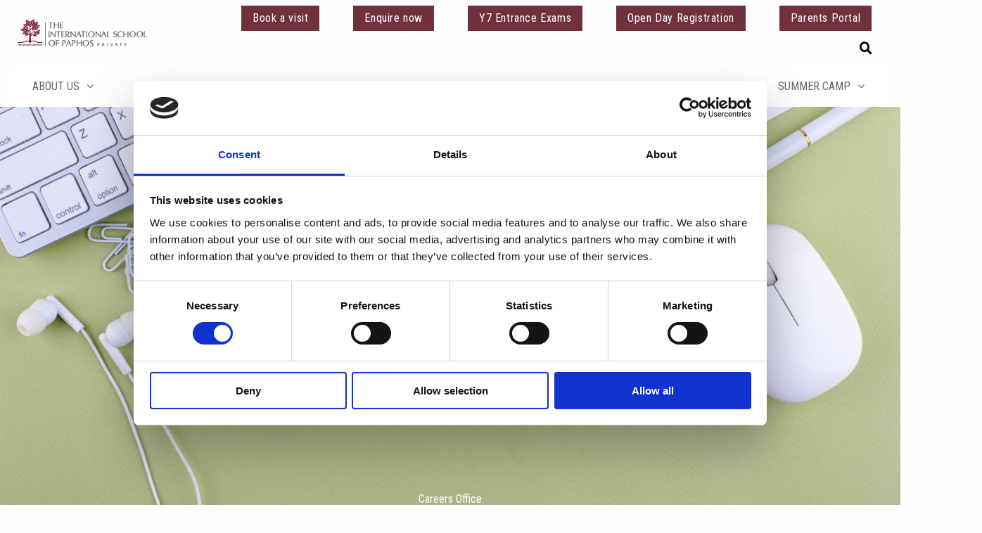

--- FILE ---
content_type: text/html; charset=UTF-8
request_url: https://www.paphosinternationalschool.com/academic-life/careers-office/
body_size: 28425
content:
<!DOCTYPE html>
<html lang="en-GB">
<head>
<meta charset="UTF-8">
<meta name="viewport" content="width=device-width, initial-scale=1">
	<link rel="profile" href="https://gmpg.org/xfn/11"> 
	<script type="text/javascript">
	window.dataLayer = window.dataLayer || [];

	function gtag() {
		dataLayer.push(arguments);
	}

	gtag("consent", "default", {
		ad_personalization: "denied",
		ad_storage: "denied",
		ad_user_data: "denied",
		analytics_storage: "denied",
		functionality_storage: "denied",
		personalization_storage: "denied",
		security_storage: "granted",
		wait_for_update: 500,
	});
	gtag("set", "ads_data_redaction", true);
	</script>
<script type="text/javascript"
		id="Cookiebot"
		src="https://consent.cookiebot.com/uc.js"
		data-implementation="wp"
		data-cbid="fd7e0e6d-b3c0-426c-9d0c-1ce4760da562"
							async	></script>
<meta name='robots' content='index, follow, max-image-preview:large, max-snippet:-1, max-video-preview:-1' />

<!-- Google Tag Manager for WordPress by gtm4wp.com -->
<script data-cfasync="false" data-pagespeed-no-defer>
	var gtm4wp_datalayer_name = "dataLayer";
	var dataLayer = dataLayer || [];
</script>
<!-- End Google Tag Manager for WordPress by gtm4wp.com -->
	<!-- This site is optimized with the Yoast SEO plugin v26.8 - https://yoast.com/product/yoast-seo-wordpress/ -->
	<title>Careers Office - The International School of Paphos</title>
	<link rel="canonical" href="https://www.paphosinternationalschool.com/academic-life/careers-office/" />
	<meta property="og:locale" content="en_GB" />
	<meta property="og:type" content="article" />
	<meta property="og:title" content="Careers Office - The International School of Paphos" />
	<meta property="og:description" content="Home About career office Guidance for Higher Education Providers University Destinations Alumni" />
	<meta property="og:url" content="https://www.paphosinternationalschool.com/academic-life/careers-office/" />
	<meta property="og:site_name" content="The International School of Paphos" />
	<meta property="article:modified_time" content="2025-04-15T09:18:42+00:00" />
	<meta property="og:image" content="https://www.paphosinternationalschool.com/wp-content/uploads/2023/06/career-growth-concept-with-office-desk-2021-11-04-02-16-21-utc.jpg" />
	<meta property="og:image:width" content="1571" />
	<meta property="og:image:height" content="1080" />
	<meta property="og:image:type" content="image/jpeg" />
	<meta name="twitter:card" content="summary_large_image" />
	<meta name="twitter:label1" content="Estimated reading time" />
	<meta name="twitter:data1" content="1 minute" />
	<script type="application/ld+json" class="yoast-schema-graph">{"@context":"https://schema.org","@graph":[{"@type":"WebPage","@id":"https://www.paphosinternationalschool.com/academic-life/careers-office/","url":"https://www.paphosinternationalschool.com/academic-life/careers-office/","name":"Careers Office - The International School of Paphos","isPartOf":{"@id":"https://www.paphosinternationalschool.com/#website"},"primaryImageOfPage":{"@id":"https://www.paphosinternationalschool.com/academic-life/careers-office/#primaryimage"},"image":{"@id":"https://www.paphosinternationalschool.com/academic-life/careers-office/#primaryimage"},"thumbnailUrl":"https://www.paphosinternationalschool.com/wp-content/uploads/2023/06/career-growth-concept-with-office-desk-2021-11-04-02-16-21-utc.jpg","datePublished":"2022-12-12T12:19:24+00:00","dateModified":"2025-04-15T09:18:42+00:00","breadcrumb":{"@id":"https://www.paphosinternationalschool.com/academic-life/careers-office/#breadcrumb"},"inLanguage":"en-GB","potentialAction":[{"@type":"ReadAction","target":["https://www.paphosinternationalschool.com/academic-life/careers-office/"]}]},{"@type":"ImageObject","inLanguage":"en-GB","@id":"https://www.paphosinternationalschool.com/academic-life/careers-office/#primaryimage","url":"https://www.paphosinternationalschool.com/wp-content/uploads/2023/06/career-growth-concept-with-office-desk-2021-11-04-02-16-21-utc.jpg","contentUrl":"https://www.paphosinternationalschool.com/wp-content/uploads/2023/06/career-growth-concept-with-office-desk-2021-11-04-02-16-21-utc.jpg","width":1571,"height":1080,"caption":"Career growth concept with office desk flat lay"},{"@type":"BreadcrumbList","@id":"https://www.paphosinternationalschool.com/academic-life/careers-office/#breadcrumb","itemListElement":[{"@type":"ListItem","position":1,"name":"Home","item":"https://www.paphosinternationalschool.com/"},{"@type":"ListItem","position":2,"name":"ACADEMIC LIFE","item":"https://www.paphosinternationalschool.com/academic-life/"},{"@type":"ListItem","position":3,"name":"Careers Office"}]},{"@type":"WebSite","@id":"https://www.paphosinternationalschool.com/#website","url":"https://www.paphosinternationalschool.com/","name":"The International School of Paphos","description":"A Journey to Excellence.","publisher":{"@id":"https://www.paphosinternationalschool.com/#organization"},"potentialAction":[{"@type":"SearchAction","target":{"@type":"EntryPoint","urlTemplate":"https://www.paphosinternationalschool.com/?s={search_term_string}"},"query-input":{"@type":"PropertyValueSpecification","valueRequired":true,"valueName":"search_term_string"}}],"inLanguage":"en-GB"},{"@type":"Organization","@id":"https://www.paphosinternationalschool.com/#organization","name":"The International School of Paphos","url":"https://www.paphosinternationalschool.com/","logo":{"@type":"ImageObject","inLanguage":"en-GB","@id":"https://www.paphosinternationalschool.com/#/schema/logo/image/","url":"https://www.paphosinternationalschool.com/wp-content/uploads/2022/12/ISOP-Logo.svg","contentUrl":"https://www.paphosinternationalschool.com/wp-content/uploads/2022/12/ISOP-Logo.svg","width":570,"height":121,"caption":"The International School of Paphos"},"image":{"@id":"https://www.paphosinternationalschool.com/#/schema/logo/image/"}}]}</script>
	<!-- / Yoast SEO plugin. -->


<link rel='dns-prefetch' href='//js.hs-scripts.com' />
<link rel='dns-prefetch' href='//fonts.googleapis.com' />
<style id='wp-img-auto-sizes-contain-inline-css'>
img:is([sizes=auto i],[sizes^="auto," i]){contain-intrinsic-size:3000px 1500px}
/*# sourceURL=wp-img-auto-sizes-contain-inline-css */
</style>
<link rel='stylesheet' id='jet-menu-astra-css' href='https://www.paphosinternationalschool.com/wp-content/plugins/jet-menu/integration/themes/astra/assets/css/style.css?ver=2.4.18' media='all' />
<link rel='stylesheet' id='astra-theme-css-css' href='https://www.paphosinternationalschool.com/wp-content/themes/astra/assets/css/minified/main.min.css?ver=4.12.1' media='all' />
<style id='astra-theme-css-inline-css'>
.ast-no-sidebar .entry-content .alignfull {margin-left: calc( -50vw + 50%);margin-right: calc( -50vw + 50%);max-width: 100vw;width: 100vw;}.ast-no-sidebar .entry-content .alignwide {margin-left: calc(-41vw + 50%);margin-right: calc(-41vw + 50%);max-width: unset;width: unset;}.ast-no-sidebar .entry-content .alignfull .alignfull,.ast-no-sidebar .entry-content .alignfull .alignwide,.ast-no-sidebar .entry-content .alignwide .alignfull,.ast-no-sidebar .entry-content .alignwide .alignwide,.ast-no-sidebar .entry-content .wp-block-column .alignfull,.ast-no-sidebar .entry-content .wp-block-column .alignwide{width: 100%;margin-left: auto;margin-right: auto;}.wp-block-gallery,.blocks-gallery-grid {margin: 0;}.wp-block-separator {max-width: 100px;}.wp-block-separator.is-style-wide,.wp-block-separator.is-style-dots {max-width: none;}.entry-content .has-2-columns .wp-block-column:first-child {padding-right: 10px;}.entry-content .has-2-columns .wp-block-column:last-child {padding-left: 10px;}@media (max-width: 782px) {.entry-content .wp-block-columns .wp-block-column {flex-basis: 100%;}.entry-content .has-2-columns .wp-block-column:first-child {padding-right: 0;}.entry-content .has-2-columns .wp-block-column:last-child {padding-left: 0;}}body .entry-content .wp-block-latest-posts {margin-left: 0;}body .entry-content .wp-block-latest-posts li {list-style: none;}.ast-no-sidebar .ast-container .entry-content .wp-block-latest-posts {margin-left: 0;}.ast-header-break-point .entry-content .alignwide {margin-left: auto;margin-right: auto;}.entry-content .blocks-gallery-item img {margin-bottom: auto;}.wp-block-pullquote {border-top: 4px solid #555d66;border-bottom: 4px solid #555d66;color: #40464d;}:root{--ast-post-nav-space:0;--ast-container-default-xlg-padding:6.67em;--ast-container-default-lg-padding:5.67em;--ast-container-default-slg-padding:4.34em;--ast-container-default-md-padding:3.34em;--ast-container-default-sm-padding:6.67em;--ast-container-default-xs-padding:2.4em;--ast-container-default-xxs-padding:1.4em;--ast-code-block-background:#EEEEEE;--ast-comment-inputs-background:#FAFAFA;--ast-normal-container-width:1780px;--ast-narrow-container-width:750px;--ast-blog-title-font-weight:normal;--ast-blog-meta-weight:inherit;--ast-global-color-primary:var(--ast-global-color-5);--ast-global-color-secondary:var(--ast-global-color-4);--ast-global-color-alternate-background:var(--ast-global-color-7);--ast-global-color-subtle-background:var(--ast-global-color-6);--ast-bg-style-guide:var( --ast-global-color-secondary,--ast-global-color-5 );--ast-shadow-style-guide:0px 0px 4px 0 #00000057;--ast-global-dark-bg-style:#fff;--ast-global-dark-lfs:#fbfbfb;--ast-widget-bg-color:#fafafa;--ast-wc-container-head-bg-color:#fbfbfb;--ast-title-layout-bg:#eeeeee;--ast-search-border-color:#e7e7e7;--ast-lifter-hover-bg:#e6e6e6;--ast-gallery-block-color:#000;--srfm-color-input-label:var(--ast-global-color-2);}html{font-size:100%;}a,.page-title{color:#70313d;}a:hover,a:focus{color:#000000;}body,button,input,select,textarea,.ast-button,.ast-custom-button{font-family:'Roboto Condensed',sans-serif;font-weight:400;font-size:16px;font-size:1rem;line-height:var(--ast-body-line-height,1.3em);}blockquote{color:#222326;}p,.entry-content p{margin-bottom:1.3em;}h1,h2,h3,h4,h5,h6,.entry-content :where(h1,h2,h3,h4,h5,h6),.site-title,.site-title a{font-family:'Roboto Condensed',sans-serif;font-weight:400;line-height:1.32em;}.site-title{font-size:35px;font-size:2.1875rem;display:none;}header .custom-logo-link img{max-width:126px;width:126px;}.astra-logo-svg{width:126px;}.site-header .site-description{font-size:15px;font-size:0.9375rem;display:none;}.entry-title{font-size:30px;font-size:1.875rem;}.archive .ast-article-post .ast-article-inner,.blog .ast-article-post .ast-article-inner,.archive .ast-article-post .ast-article-inner:hover,.blog .ast-article-post .ast-article-inner:hover{overflow:hidden;}h1,.entry-content :where(h1){font-size:48px;font-size:3rem;font-family:'Roboto Condensed',sans-serif;line-height:1.4em;}h2,.entry-content :where(h2){font-size:38px;font-size:2.375rem;font-family:'Roboto Condensed',sans-serif;line-height:1.3em;}h3,.entry-content :where(h3){font-size:30px;font-size:1.875rem;font-family:'Roboto Condensed',sans-serif;line-height:1.3em;}h4,.entry-content :where(h4){font-size:26px;font-size:1.625rem;line-height:1.2em;font-weight:400;font-family:'Roboto Condensed',sans-serif;}h5,.entry-content :where(h5){font-size:21px;font-size:1.3125rem;line-height:1.2em;font-weight:400;font-family:'Roboto Condensed',sans-serif;}h6,.entry-content :where(h6){font-size:18px;font-size:1.125rem;line-height:1.25em;font-family:'Roboto Condensed',sans-serif;}::selection{background-color:#70313d;color:#ffffff;}body,h1,h2,h3,h4,h5,h6,.entry-title a,.entry-content :where(h1,h2,h3,h4,h5,h6){color:#6d6e71;}.tagcloud a:hover,.tagcloud a:focus,.tagcloud a.current-item{color:#ffffff;border-color:#70313d;background-color:#70313d;}input:focus,input[type="text"]:focus,input[type="email"]:focus,input[type="url"]:focus,input[type="password"]:focus,input[type="reset"]:focus,input[type="search"]:focus,textarea:focus{border-color:#70313d;}input[type="radio"]:checked,input[type=reset],input[type="checkbox"]:checked,input[type="checkbox"]:hover:checked,input[type="checkbox"]:focus:checked,input[type=range]::-webkit-slider-thumb{border-color:#70313d;background-color:#70313d;box-shadow:none;}.site-footer a:hover + .post-count,.site-footer a:focus + .post-count{background:#70313d;border-color:#70313d;}.single .nav-links .nav-previous,.single .nav-links .nav-next{color:#70313d;}.entry-meta,.entry-meta *{line-height:1.45;color:#70313d;}.entry-meta a:not(.ast-button):hover,.entry-meta a:not(.ast-button):hover *,.entry-meta a:not(.ast-button):focus,.entry-meta a:not(.ast-button):focus *,.page-links > .page-link,.page-links .page-link:hover,.post-navigation a:hover{color:#000000;}#cat option,.secondary .calendar_wrap thead a,.secondary .calendar_wrap thead a:visited{color:#70313d;}.secondary .calendar_wrap #today,.ast-progress-val span{background:#70313d;}.secondary a:hover + .post-count,.secondary a:focus + .post-count{background:#70313d;border-color:#70313d;}.calendar_wrap #today > a{color:#ffffff;}.page-links .page-link,.single .post-navigation a{color:#70313d;}.ast-search-menu-icon .search-form button.search-submit{padding:0 4px;}.ast-search-menu-icon form.search-form{padding-right:0;}.ast-search-menu-icon.slide-search input.search-field{width:0;}.ast-header-search .ast-search-menu-icon.ast-dropdown-active .search-form,.ast-header-search .ast-search-menu-icon.ast-dropdown-active .search-field:focus{transition:all 0.2s;}.search-form input.search-field:focus{outline:none;}.widget-title,.widget .wp-block-heading{font-size:22px;font-size:1.375rem;color:#6d6e71;}.single .ast-author-details .author-title{color:#000000;}.ast-search-menu-icon.slide-search a:focus-visible:focus-visible,.astra-search-icon:focus-visible,#close:focus-visible,a:focus-visible,.ast-menu-toggle:focus-visible,.site .skip-link:focus-visible,.wp-block-loginout input:focus-visible,.wp-block-search.wp-block-search__button-inside .wp-block-search__inside-wrapper,.ast-header-navigation-arrow:focus-visible,.ast-orders-table__row .ast-orders-table__cell:focus-visible,a#ast-apply-coupon:focus-visible,#ast-apply-coupon:focus-visible,#close:focus-visible,.button.search-submit:focus-visible,#search_submit:focus,.normal-search:focus-visible,.ast-header-account-wrap:focus-visible,.astra-cart-drawer-close:focus,.ast-single-variation:focus,.ast-button:focus,.ast-builder-button-wrap:has(.ast-custom-button-link:focus),.ast-builder-button-wrap .ast-custom-button-link:focus{outline-style:dotted;outline-color:inherit;outline-width:thin;}input:focus,input[type="text"]:focus,input[type="email"]:focus,input[type="url"]:focus,input[type="password"]:focus,input[type="reset"]:focus,input[type="search"]:focus,input[type="number"]:focus,textarea:focus,.wp-block-search__input:focus,[data-section="section-header-mobile-trigger"] .ast-button-wrap .ast-mobile-menu-trigger-minimal:focus,.ast-mobile-popup-drawer.active .menu-toggle-close:focus,#ast-scroll-top:focus,#coupon_code:focus,#ast-coupon-code:focus{border-style:dotted;border-color:inherit;border-width:thin;}input{outline:none;}.ast-logo-title-inline .site-logo-img{padding-right:1em;}body .ast-oembed-container *{position:absolute;top:0;width:100%;height:100%;left:0;}body .wp-block-embed-pocket-casts .ast-oembed-container *{position:unset;}.ast-single-post-featured-section + article {margin-top: 2em;}.site-content .ast-single-post-featured-section img {width: 100%;overflow: hidden;object-fit: cover;}.site > .ast-single-related-posts-container {margin-top: 0;}@media (min-width: 922px) {.ast-desktop .ast-container--narrow {max-width: var(--ast-narrow-container-width);margin: 0 auto;}}.ast-page-builder-template .hentry {margin: 0;}.ast-page-builder-template .site-content > .ast-container {max-width: 100%;padding: 0;}.ast-page-builder-template .site .site-content #primary {padding: 0;margin: 0;}.ast-page-builder-template .no-results {text-align: center;margin: 4em auto;}.ast-page-builder-template .ast-pagination {padding: 2em;}.ast-page-builder-template .entry-header.ast-no-title.ast-no-thumbnail {margin-top: 0;}.ast-page-builder-template .entry-header.ast-header-without-markup {margin-top: 0;margin-bottom: 0;}.ast-page-builder-template .entry-header.ast-no-title.ast-no-meta {margin-bottom: 0;}.ast-page-builder-template.single .post-navigation {padding-bottom: 2em;}.ast-page-builder-template.single-post .site-content > .ast-container {max-width: 100%;}.ast-page-builder-template .entry-header {margin-top: 4em;margin-left: auto;margin-right: auto;padding-left: 20px;padding-right: 20px;}.single.ast-page-builder-template .entry-header {padding-left: 20px;padding-right: 20px;}.ast-page-builder-template .ast-archive-description {margin: 4em auto 0;padding-left: 20px;padding-right: 20px;}.ast-page-builder-template.ast-no-sidebar .entry-content .alignwide {margin-left: 0;margin-right: 0;}@media (max-width:921.9px){#ast-desktop-header{display:none;}}@media (min-width:922px){#ast-mobile-header{display:none;}}.wp-block-buttons.aligncenter{justify-content:center;}@media (max-width:921px){.ast-theme-transparent-header #primary,.ast-theme-transparent-header #secondary{padding:0;}}@media (max-width:921px){.ast-plain-container.ast-no-sidebar #primary{padding:0;}}.ast-plain-container.ast-no-sidebar #primary{margin-top:0;margin-bottom:0;}@media (min-width:1200px){.wp-block-group .has-background{padding:20px;}}@media (min-width:1200px){.ast-no-sidebar.ast-separate-container .entry-content .wp-block-group.alignwide,.ast-no-sidebar.ast-separate-container .entry-content .wp-block-cover.alignwide{margin-left:-20px;margin-right:-20px;padding-left:20px;padding-right:20px;}.ast-no-sidebar.ast-separate-container .entry-content .wp-block-cover.alignfull,.ast-no-sidebar.ast-separate-container .entry-content .wp-block-group.alignfull{margin-left:-6.67em;margin-right:-6.67em;padding-left:6.67em;padding-right:6.67em;}}@media (min-width:1200px){.wp-block-cover-image.alignwide .wp-block-cover__inner-container,.wp-block-cover.alignwide .wp-block-cover__inner-container,.wp-block-cover-image.alignfull .wp-block-cover__inner-container,.wp-block-cover.alignfull .wp-block-cover__inner-container{width:100%;}}.wp-block-columns{margin-bottom:unset;}.wp-block-image.size-full{margin:2rem 0;}.wp-block-separator.has-background{padding:0;}.wp-block-gallery{margin-bottom:1.6em;}.wp-block-group{padding-top:4em;padding-bottom:4em;}.wp-block-group__inner-container .wp-block-columns:last-child,.wp-block-group__inner-container :last-child,.wp-block-table table{margin-bottom:0;}.blocks-gallery-grid{width:100%;}.wp-block-navigation-link__content{padding:5px 0;}.wp-block-group .wp-block-group .has-text-align-center,.wp-block-group .wp-block-column .has-text-align-center{max-width:100%;}.has-text-align-center{margin:0 auto;}@media (min-width:1200px){.wp-block-cover__inner-container,.alignwide .wp-block-group__inner-container,.alignfull .wp-block-group__inner-container{max-width:1200px;margin:0 auto;}.wp-block-group.alignnone,.wp-block-group.aligncenter,.wp-block-group.alignleft,.wp-block-group.alignright,.wp-block-group.alignwide,.wp-block-columns.alignwide{margin:2rem 0 1rem 0;}}@media (max-width:1200px){.wp-block-group{padding:3em;}.wp-block-group .wp-block-group{padding:1.5em;}.wp-block-columns,.wp-block-column{margin:1rem 0;}}@media (min-width:921px){.wp-block-columns .wp-block-group{padding:2em;}}@media (max-width:544px){.wp-block-cover-image .wp-block-cover__inner-container,.wp-block-cover .wp-block-cover__inner-container{width:unset;}.wp-block-cover,.wp-block-cover-image{padding:2em 0;}.wp-block-group,.wp-block-cover{padding:2em;}.wp-block-media-text__media img,.wp-block-media-text__media video{width:unset;max-width:100%;}.wp-block-media-text.has-background .wp-block-media-text__content{padding:1em;}}.wp-block-image.aligncenter{margin-left:auto;margin-right:auto;}.wp-block-table.aligncenter{margin-left:auto;margin-right:auto;}@media (min-width:544px){.entry-content .wp-block-media-text.has-media-on-the-right .wp-block-media-text__content{padding:0 8% 0 0;}.entry-content .wp-block-media-text .wp-block-media-text__content{padding:0 0 0 8%;}.ast-plain-container .site-content .entry-content .has-custom-content-position.is-position-bottom-left > *,.ast-plain-container .site-content .entry-content .has-custom-content-position.is-position-bottom-right > *,.ast-plain-container .site-content .entry-content .has-custom-content-position.is-position-top-left > *,.ast-plain-container .site-content .entry-content .has-custom-content-position.is-position-top-right > *,.ast-plain-container .site-content .entry-content .has-custom-content-position.is-position-center-right > *,.ast-plain-container .site-content .entry-content .has-custom-content-position.is-position-center-left > *{margin:0;}}@media (max-width:544px){.entry-content .wp-block-media-text .wp-block-media-text__content{padding:8% 0;}.wp-block-media-text .wp-block-media-text__media img{width:auto;max-width:100%;}}.wp-block-button.is-style-outline .wp-block-button__link{border-color:#70313d;border-top-width:0px;border-right-width:0px;border-bottom-width:0px;border-left-width:0px;}div.wp-block-button.is-style-outline > .wp-block-button__link:not(.has-text-color),div.wp-block-button.wp-block-button__link.is-style-outline:not(.has-text-color){color:#70313d;}.wp-block-button.is-style-outline .wp-block-button__link:hover,.wp-block-buttons .wp-block-button.is-style-outline .wp-block-button__link:focus,.wp-block-buttons .wp-block-button.is-style-outline > .wp-block-button__link:not(.has-text-color):hover,.wp-block-buttons .wp-block-button.wp-block-button__link.is-style-outline:not(.has-text-color):hover{color:#ffffff;background-color:#000000;border-color:#000000;}.post-page-numbers.current .page-link,.ast-pagination .page-numbers.current{color:#ffffff;border-color:#70313d;background-color:#70313d;}@media (max-width:921px){.wp-block-button.is-style-outline .wp-block-button__link{padding-top:calc(15px - 0px);padding-right:calc(30px - 0px);padding-bottom:calc(15px - 0px);padding-left:calc(30px - 0px);}}@media (max-width:544px){.wp-block-button.is-style-outline .wp-block-button__link{padding-top:calc(15px - 0px);padding-right:calc(30px - 0px);padding-bottom:calc(15px - 0px);padding-left:calc(30px - 0px);}}@media (min-width:544px){.entry-content > .alignleft{margin-right:20px;}.entry-content > .alignright{margin-left:20px;}.wp-block-group.has-background{padding:20px;}}.wp-block-buttons .wp-block-button.is-style-outline .wp-block-button__link.wp-element-button,.ast-outline-button,.wp-block-uagb-buttons-child .uagb-buttons-repeater.ast-outline-button{border-color:#70313d;border-top-width:2px;border-right-width:2px;border-bottom-width:2px;border-left-width:2px;font-family:'Roboto Condensed',sans-serif;font-weight:400;font-size:14px;font-size:0.875rem;line-height:1em;border-top-left-radius:0px;border-top-right-radius:0px;border-bottom-right-radius:0px;border-bottom-left-radius:0px;}.wp-block-buttons .wp-block-button.is-style-outline > .wp-block-button__link:not(.has-text-color),.wp-block-buttons .wp-block-button.wp-block-button__link.is-style-outline:not(.has-text-color),.ast-outline-button{color:#70313d;}.wp-block-button.is-style-outline .wp-block-button__link:hover,.wp-block-buttons .wp-block-button.is-style-outline .wp-block-button__link:focus,.wp-block-buttons .wp-block-button.is-style-outline > .wp-block-button__link:not(.has-text-color):hover,.wp-block-buttons .wp-block-button.wp-block-button__link.is-style-outline:not(.has-text-color):hover,.ast-outline-button:hover,.ast-outline-button:focus,.wp-block-uagb-buttons-child .uagb-buttons-repeater.ast-outline-button:hover,.wp-block-uagb-buttons-child .uagb-buttons-repeater.ast-outline-button:focus{color:#ffffff;background-color:#000000;border-color:#000000;}.wp-block-button .wp-block-button__link.wp-element-button.is-style-outline:not(.has-background),.wp-block-button.is-style-outline>.wp-block-button__link.wp-element-button:not(.has-background),.ast-outline-button{background-color:#70313d;}@media (max-width:921px){.wp-block-buttons .wp-block-button.is-style-outline .wp-block-button__link.wp-element-button,.ast-outline-button,.wp-block-uagb-buttons-child .uagb-buttons-repeater.ast-outline-button{font-size:14px;font-size:0.875rem;}}@media (max-width:544px){.wp-block-buttons .wp-block-button.is-style-outline .wp-block-button__link.wp-element-button,.ast-outline-button,.wp-block-uagb-buttons-child .uagb-buttons-repeater.ast-outline-button{font-size:13px;font-size:0.8125rem;}}.entry-content[data-ast-blocks-layout] > figure{margin-bottom:1em;}.elementor-widget-container .elementor-loop-container .e-loop-item[data-elementor-type="loop-item"]{width:100%;}@media (max-width:921px){.ast-left-sidebar #content > .ast-container{display:flex;flex-direction:column-reverse;width:100%;}.ast-separate-container .ast-article-post,.ast-separate-container .ast-article-single{padding:1.5em 2.14em;}.ast-author-box img.avatar{margin:20px 0 0 0;}}@media (min-width:922px){.ast-separate-container.ast-right-sidebar #primary,.ast-separate-container.ast-left-sidebar #primary{border:0;}.search-no-results.ast-separate-container #primary{margin-bottom:4em;}}.elementor-widget-button .elementor-button{border-style:solid;text-decoration:none;border-top-width:0px;border-right-width:0px;border-left-width:0px;border-bottom-width:0px;}body .elementor-button.elementor-size-sm,body .elementor-button.elementor-size-xs,body .elementor-button.elementor-size-md,body .elementor-button.elementor-size-lg,body .elementor-button.elementor-size-xl,body .elementor-button{border-top-left-radius:0px;border-top-right-radius:0px;border-bottom-right-radius:0px;border-bottom-left-radius:0px;padding-top:8px;padding-right:16px;padding-bottom:8px;padding-left:16px;}.elementor-widget-button .elementor-button{border-color:#70313d;background-color:#70313d;}.elementor-widget-button .elementor-button:hover,.elementor-widget-button .elementor-button:focus{color:#ffffff;background-color:#000000;border-color:#000000;}.wp-block-button .wp-block-button__link ,.elementor-widget-button .elementor-button,.elementor-widget-button .elementor-button:visited{color:#ffffff;}.elementor-widget-button .elementor-button{font-family:'Roboto Condensed',sans-serif;font-weight:400;font-size:14px;font-size:0.875rem;line-height:1.3em;}body .elementor-button.elementor-size-sm,body .elementor-button.elementor-size-xs,body .elementor-button.elementor-size-md,body .elementor-button.elementor-size-lg,body .elementor-button.elementor-size-xl,body .elementor-button{font-size:14px;font-size:0.875rem;}.wp-block-button .wp-block-button__link:hover,.wp-block-button .wp-block-button__link:focus{color:#ffffff;background-color:#000000;border-color:#000000;}.elementor-widget-heading h1.elementor-heading-title{line-height:1.4em;}.elementor-widget-heading h2.elementor-heading-title{line-height:1.3em;}.elementor-widget-heading h3.elementor-heading-title{line-height:1.3em;}.elementor-widget-heading h4.elementor-heading-title{line-height:1.2em;}.elementor-widget-heading h5.elementor-heading-title{line-height:1.2em;}.elementor-widget-heading h6.elementor-heading-title{line-height:1.25em;}.wp-block-button .wp-block-button__link{border:none;background-color:#70313d;color:#ffffff;font-family:'Roboto Condensed',sans-serif;font-weight:400;line-height:1.3em;font-size:14px;font-size:0.875rem;padding:15px 30px;border-top-left-radius:0px;border-top-right-radius:0px;border-bottom-right-radius:0px;border-bottom-left-radius:0px;}.wp-block-button.is-style-outline .wp-block-button__link{border-style:solid;border-top-width:0px;border-right-width:0px;border-left-width:0px;border-bottom-width:0px;border-color:#70313d;padding-top:calc(15px - 0px);padding-right:calc(30px - 0px);padding-bottom:calc(15px - 0px);padding-left:calc(30px - 0px);}@media (max-width:921px){.wp-block-button .wp-block-button__link{font-size:14px;font-size:0.875rem;border:none;padding:15px 30px;}.wp-block-button.is-style-outline .wp-block-button__link{padding-top:calc(15px - 0px);padding-right:calc(30px - 0px);padding-bottom:calc(15px - 0px);padding-left:calc(30px - 0px);}}@media (max-width:544px){.wp-block-button .wp-block-button__link{font-size:13px;font-size:0.8125rem;border:none;padding:15px 30px;}.wp-block-button.is-style-outline .wp-block-button__link{padding-top:calc(15px - 0px);padding-right:calc(30px - 0px);padding-bottom:calc(15px - 0px);padding-left:calc(30px - 0px);}}.menu-toggle,button,.ast-button,.ast-custom-button,.button,input#submit,input[type="button"],input[type="submit"],input[type="reset"]{border-style:solid;border-top-width:0px;border-right-width:0px;border-left-width:0px;border-bottom-width:0px;color:#ffffff;border-color:#70313d;background-color:#70313d;padding-top:8px;padding-right:16px;padding-bottom:8px;padding-left:16px;font-family:'Roboto Condensed',sans-serif;font-weight:400;font-size:14px;font-size:0.875rem;line-height:1.3em;border-top-left-radius:0px;border-top-right-radius:0px;border-bottom-right-radius:0px;border-bottom-left-radius:0px;}button:focus,.menu-toggle:hover,button:hover,.ast-button:hover,.ast-custom-button:hover .button:hover,.ast-custom-button:hover ,input[type=reset]:hover,input[type=reset]:focus,input#submit:hover,input#submit:focus,input[type="button"]:hover,input[type="button"]:focus,input[type="submit"]:hover,input[type="submit"]:focus{color:#ffffff;background-color:#000000;border-color:#000000;}@media (max-width:921px){.menu-toggle,button,.ast-button,.ast-custom-button,.button,input#submit,input[type="button"],input[type="submit"],input[type="reset"]{font-size:14px;font-size:0.875rem;}}@media (max-width:544px){.menu-toggle,button,.ast-button,.ast-custom-button,.button,input#submit,input[type="button"],input[type="submit"],input[type="reset"]{font-size:13px;font-size:0.8125rem;}}@media (max-width:921px){.menu-toggle,button,.ast-button,.button,input#submit,input[type="button"],input[type="submit"],input[type="reset"]{font-size:14px;font-size:0.875rem;}.ast-mobile-header-stack .main-header-bar .ast-search-menu-icon{display:inline-block;}.ast-header-break-point.ast-header-custom-item-outside .ast-mobile-header-stack .main-header-bar .ast-search-icon{margin:0;}.ast-comment-avatar-wrap img{max-width:2.5em;}.ast-comment-meta{padding:0 1.8888em 1.3333em;}.ast-separate-container .ast-comment-list li.depth-1{padding:1.5em 2.14em;}.ast-separate-container .comment-respond{padding:2em 2.14em;}}@media (min-width:544px){.ast-container{max-width:100%;}}@media (max-width:544px){.ast-separate-container .ast-article-post,.ast-separate-container .ast-article-single,.ast-separate-container .comments-title,.ast-separate-container .ast-archive-description{padding:1.5em 1em;}.ast-separate-container #content .ast-container{padding-left:0.54em;padding-right:0.54em;}.ast-separate-container .ast-comment-list .bypostauthor{padding:.5em;}.ast-search-menu-icon.ast-dropdown-active .search-field{width:170px;}.menu-toggle,button,.ast-button,.button,input#submit,input[type="button"],input[type="submit"],input[type="reset"]{font-size:13px;font-size:0.8125rem;}} #ast-mobile-header .ast-site-header-cart-li a{pointer-events:none;}body,.ast-separate-container{background-color:#fefefe;background-image:none;}.ast-no-sidebar.ast-separate-container .entry-content .alignfull {margin-left: -6.67em;margin-right: -6.67em;width: auto;}@media (max-width: 1200px) {.ast-no-sidebar.ast-separate-container .entry-content .alignfull {margin-left: -2.4em;margin-right: -2.4em;}}@media (max-width: 768px) {.ast-no-sidebar.ast-separate-container .entry-content .alignfull {margin-left: -2.14em;margin-right: -2.14em;}}@media (max-width: 544px) {.ast-no-sidebar.ast-separate-container .entry-content .alignfull {margin-left: -1em;margin-right: -1em;}}.ast-no-sidebar.ast-separate-container .entry-content .alignwide {margin-left: -20px;margin-right: -20px;}.ast-no-sidebar.ast-separate-container .entry-content .wp-block-column .alignfull,.ast-no-sidebar.ast-separate-container .entry-content .wp-block-column .alignwide {margin-left: auto;margin-right: auto;width: 100%;}@media (max-width:921px){.widget-title{font-size:24px;font-size:1.4117647058824rem;}body,button,input,select,textarea,.ast-button,.ast-custom-button{font-size:17px;font-size:1.0625rem;}#secondary,#secondary button,#secondary input,#secondary select,#secondary textarea{font-size:17px;font-size:1.0625rem;}.site-title{display:none;}.site-header .site-description{display:none;}h1,.entry-content :where(h1){font-size:40px;}h2,.entry-content :where(h2){font-size:32px;}h3,.entry-content :where(h3){font-size:26px;}h4,.entry-content :where(h4){font-size:24px;font-size:1.5rem;}h5,.entry-content :where(h5){font-size:17px;font-size:1.0625rem;}h6,.entry-content :where(h6){font-size:15px;font-size:0.9375rem;}.astra-logo-svg{width:120px;}header .custom-logo-link img,.ast-header-break-point .site-logo-img .custom-mobile-logo-link img{max-width:120px;width:120px;}}@media (max-width:544px){.widget-title{font-size:20px;font-size:1.4285714285714rem;}body,button,input,select,textarea,.ast-button,.ast-custom-button{font-size:14px;font-size:0.875rem;}#secondary,#secondary button,#secondary input,#secondary select,#secondary textarea{font-size:14px;font-size:0.875rem;}.site-title{display:none;}.site-header .site-description{display:none;}h1,.entry-content :where(h1){font-size:32px;}h2,.entry-content :where(h2){font-size:25px;}h3,.entry-content :where(h3){font-size:22px;}h4,.entry-content :where(h4){font-size:18px;font-size:1.125rem;}h5,.entry-content :where(h5){font-size:17px;font-size:1.0625rem;}h6,.entry-content :where(h6){font-size:13px;font-size:0.8125rem;}header .custom-logo-link img,.ast-header-break-point .site-branding img,.ast-header-break-point .custom-logo-link img{max-width:112px;width:112px;}.astra-logo-svg{width:112px;}.ast-header-break-point .site-logo-img .custom-mobile-logo-link img{max-width:112px;}}@media (max-width:544px){html{font-size:100%;}}@media (min-width:922px){.ast-container{max-width:1820px;}}@media (min-width:922px){.site-content .ast-container{display:flex;}}@media (max-width:921px){.site-content .ast-container{flex-direction:column;}}@media (min-width:922px){.main-header-menu .sub-menu .menu-item.ast-left-align-sub-menu:hover > .sub-menu,.main-header-menu .sub-menu .menu-item.ast-left-align-sub-menu.focus > .sub-menu{margin-left:-0px;}}.site .comments-area{padding-bottom:3em;}blockquote {padding: 1.2em;}:root .has-ast-global-color-0-color{color:var(--ast-global-color-0);}:root .has-ast-global-color-0-background-color{background-color:var(--ast-global-color-0);}:root .wp-block-button .has-ast-global-color-0-color{color:var(--ast-global-color-0);}:root .wp-block-button .has-ast-global-color-0-background-color{background-color:var(--ast-global-color-0);}:root .has-ast-global-color-1-color{color:var(--ast-global-color-1);}:root .has-ast-global-color-1-background-color{background-color:var(--ast-global-color-1);}:root .wp-block-button .has-ast-global-color-1-color{color:var(--ast-global-color-1);}:root .wp-block-button .has-ast-global-color-1-background-color{background-color:var(--ast-global-color-1);}:root .has-ast-global-color-2-color{color:var(--ast-global-color-2);}:root .has-ast-global-color-2-background-color{background-color:var(--ast-global-color-2);}:root .wp-block-button .has-ast-global-color-2-color{color:var(--ast-global-color-2);}:root .wp-block-button .has-ast-global-color-2-background-color{background-color:var(--ast-global-color-2);}:root .has-ast-global-color-3-color{color:var(--ast-global-color-3);}:root .has-ast-global-color-3-background-color{background-color:var(--ast-global-color-3);}:root .wp-block-button .has-ast-global-color-3-color{color:var(--ast-global-color-3);}:root .wp-block-button .has-ast-global-color-3-background-color{background-color:var(--ast-global-color-3);}:root .has-ast-global-color-4-color{color:var(--ast-global-color-4);}:root .has-ast-global-color-4-background-color{background-color:var(--ast-global-color-4);}:root .wp-block-button .has-ast-global-color-4-color{color:var(--ast-global-color-4);}:root .wp-block-button .has-ast-global-color-4-background-color{background-color:var(--ast-global-color-4);}:root .has-ast-global-color-5-color{color:var(--ast-global-color-5);}:root .has-ast-global-color-5-background-color{background-color:var(--ast-global-color-5);}:root .wp-block-button .has-ast-global-color-5-color{color:var(--ast-global-color-5);}:root .wp-block-button .has-ast-global-color-5-background-color{background-color:var(--ast-global-color-5);}:root .has-ast-global-color-6-color{color:var(--ast-global-color-6);}:root .has-ast-global-color-6-background-color{background-color:var(--ast-global-color-6);}:root .wp-block-button .has-ast-global-color-6-color{color:var(--ast-global-color-6);}:root .wp-block-button .has-ast-global-color-6-background-color{background-color:var(--ast-global-color-6);}:root .has-ast-global-color-7-color{color:var(--ast-global-color-7);}:root .has-ast-global-color-7-background-color{background-color:var(--ast-global-color-7);}:root .wp-block-button .has-ast-global-color-7-color{color:var(--ast-global-color-7);}:root .wp-block-button .has-ast-global-color-7-background-color{background-color:var(--ast-global-color-7);}:root .has-ast-global-color-8-color{color:var(--ast-global-color-8);}:root .has-ast-global-color-8-background-color{background-color:var(--ast-global-color-8);}:root .wp-block-button .has-ast-global-color-8-color{color:var(--ast-global-color-8);}:root .wp-block-button .has-ast-global-color-8-background-color{background-color:var(--ast-global-color-8);}:root{--ast-global-color-0:#70313d;--ast-global-color-1:#000000;--ast-global-color-2:#6d6e71;--ast-global-color-3:#76767f;--ast-global-color-4:#f6f7fd;--ast-global-color-5:#ffffff;--ast-global-color-6:rgba(112,49,61,0.67);--ast-global-color-7:#FBFCFF;--ast-global-color-8:rgba(112,49,61,0.38);}:root {--ast-border-color : #dddddd;}.ast-single-entry-banner {-js-display: flex;display: flex;flex-direction: column;justify-content: center;text-align: center;position: relative;background: var(--ast-title-layout-bg);}.ast-single-entry-banner[data-banner-layout="layout-1"] {max-width: 1780px;background: inherit;padding: 20px 0;}.ast-single-entry-banner[data-banner-width-type="custom"] {margin: 0 auto;width: 100%;}.ast-single-entry-banner + .site-content .entry-header {margin-bottom: 0;}.site .ast-author-avatar {--ast-author-avatar-size: ;}a.ast-underline-text {text-decoration: underline;}.ast-container > .ast-terms-link {position: relative;display: block;}a.ast-button.ast-badge-tax {padding: 4px 8px;border-radius: 3px;font-size: inherit;}header.entry-header{text-align:left;}header.entry-header .entry-title{font-size:30px;font-size:1.875rem;}header.entry-header > *:not(:last-child){margin-bottom:10px;}@media (max-width:921px){header.entry-header{text-align:left;}}@media (max-width:544px){header.entry-header{text-align:left;}}.ast-archive-entry-banner {-js-display: flex;display: flex;flex-direction: column;justify-content: center;text-align: center;position: relative;background: var(--ast-title-layout-bg);}.ast-archive-entry-banner[data-banner-width-type="custom"] {margin: 0 auto;width: 100%;}.ast-archive-entry-banner[data-banner-layout="layout-1"] {background: inherit;padding: 20px 0;text-align: left;}body.archive .ast-archive-description{max-width:1780px;width:100%;text-align:left;padding-top:3em;padding-right:3em;padding-bottom:3em;padding-left:3em;}body.archive .ast-archive-description .ast-archive-title,body.archive .ast-archive-description .ast-archive-title *{font-size:40px;font-size:2.5rem;}body.archive .ast-archive-description > *:not(:last-child){margin-bottom:10px;}@media (max-width:921px){body.archive .ast-archive-description{text-align:left;}}@media (max-width:544px){body.archive .ast-archive-description{text-align:left;}}.ast-breadcrumbs .trail-browse,.ast-breadcrumbs .trail-items,.ast-breadcrumbs .trail-items li{display:inline-block;margin:0;padding:0;border:none;background:inherit;text-indent:0;text-decoration:none;}.ast-breadcrumbs .trail-browse{font-size:inherit;font-style:inherit;font-weight:inherit;color:inherit;}.ast-breadcrumbs .trail-items{list-style:none;}.trail-items li::after{padding:0 0.3em;content:"\00bb";}.trail-items li:last-of-type::after{display:none;}h1,h2,h3,h4,h5,h6,.entry-content :where(h1,h2,h3,h4,h5,h6){color:#000000;}@media (max-width:921px){.ast-builder-grid-row-container.ast-builder-grid-row-tablet-3-firstrow .ast-builder-grid-row > *:first-child,.ast-builder-grid-row-container.ast-builder-grid-row-tablet-3-lastrow .ast-builder-grid-row > *:last-child{grid-column:1 / -1;}}@media (max-width:544px){.ast-builder-grid-row-container.ast-builder-grid-row-mobile-3-firstrow .ast-builder-grid-row > *:first-child,.ast-builder-grid-row-container.ast-builder-grid-row-mobile-3-lastrow .ast-builder-grid-row > *:last-child{grid-column:1 / -1;}}.ast-social-stack-desktop .ast-builder-social-element,.ast-social-stack-tablet .ast-builder-social-element,.ast-social-stack-mobile .ast-builder-social-element {margin-top: 6px;margin-bottom: 6px;}.social-show-label-true .ast-builder-social-element {width: auto;padding: 0 0.4em;}[data-section^="section-fb-social-icons-"] .footer-social-inner-wrap {text-align: center;}.ast-footer-social-wrap {width: 100%;}.ast-footer-social-wrap .ast-builder-social-element:first-child {margin-left: 0;}.ast-footer-social-wrap .ast-builder-social-element:last-child {margin-right: 0;}.ast-header-social-wrap .ast-builder-social-element:first-child {margin-left: 0;}.ast-header-social-wrap .ast-builder-social-element:last-child {margin-right: 0;}.ast-builder-social-element {line-height: 1;color: var(--ast-global-color-2);background: transparent;vertical-align: middle;transition: all 0.01s;margin-left: 6px;margin-right: 6px;justify-content: center;align-items: center;}.ast-builder-social-element .social-item-label {padding-left: 6px;}.ast-header-social-1-wrap .ast-builder-social-element,.ast-header-social-1-wrap .social-show-label-true .ast-builder-social-element{margin-left:12px;margin-right:12px;}.ast-header-social-1-wrap .ast-builder-social-element svg{width:18px;height:18px;}.ast-header-social-1-wrap .ast-social-color-type-custom svg{fill:var(--ast-global-color-0);}.ast-header-social-1-wrap .ast-social-color-type-custom .ast-builder-social-element:hover{color:var(--ast-global-color-2);}.ast-header-social-1-wrap .ast-social-color-type-custom .ast-builder-social-element:hover svg{fill:var(--ast-global-color-2);}.ast-header-social-1-wrap .ast-social-color-type-custom .social-item-label{color:var(--ast-global-color-0);}.ast-header-social-1-wrap .ast-builder-social-element:hover .social-item-label{color:var(--ast-global-color-2);}@media (max-width:921px){.ast-header-social-1-wrap .ast-builder-social-element{margin-left:15px;margin-right:15px;}.ast-header-social-1-wrap{margin-top:25px;margin-bottom:25px;margin-left:25px;margin-right:25px;}}.ast-builder-layout-element[data-section="section-hb-social-icons-1"]{display:flex;}@media (max-width:921px){.ast-header-break-point .ast-builder-layout-element[data-section="section-hb-social-icons-1"]{display:flex;}}@media (max-width:544px){.ast-header-break-point .ast-builder-layout-element[data-section="section-hb-social-icons-1"]{display:flex;}}.site-footer{background-color:var(--ast-global-color-4);background-image:none;}.elementor-widget-heading .elementor-heading-title{margin:0;}.elementor-page .ast-menu-toggle{color:unset !important;background:unset !important;}.elementor-post.elementor-grid-item.hentry{margin-bottom:0;}.woocommerce div.product .elementor-element.elementor-products-grid .related.products ul.products li.product,.elementor-element .elementor-wc-products .woocommerce[class*='columns-'] ul.products li.product{width:auto;margin:0;float:none;}body .elementor hr{background-color:#ccc;margin:0;}.ast-left-sidebar .elementor-section.elementor-section-stretched,.ast-right-sidebar .elementor-section.elementor-section-stretched{max-width:100%;left:0 !important;}.elementor-posts-container [CLASS*="ast-width-"]{width:100%;}.elementor-template-full-width .ast-container{display:block;}.elementor-screen-only,.screen-reader-text,.screen-reader-text span,.ui-helper-hidden-accessible{top:0 !important;}@media (max-width:544px){.elementor-element .elementor-wc-products .woocommerce[class*="columns-"] ul.products li.product{width:auto;margin:0;}.elementor-element .woocommerce .woocommerce-result-count{float:none;}}.ast-desktop .ast-mobile-popup-drawer.active .ast-mobile-popup-inner{max-width:35%;}@media (max-width:768px){#ast-mobile-popup-wrapper .ast-mobile-popup-drawer .ast-mobile-popup-inner{width:90%;}.ast-mobile-popup-drawer.active .ast-mobile-popup-inner{max-width:90%;}}@media (max-width:544px){#ast-mobile-popup-wrapper .ast-mobile-popup-drawer .ast-mobile-popup-inner{width:90%;}.ast-mobile-popup-drawer.active .ast-mobile-popup-inner{max-width:90%;}}.ast-header-break-point .main-header-bar{border-bottom-width:1px;}@media (min-width:922px){.main-header-bar{border-bottom-width:1px;}}.main-header-menu .menu-item,#astra-footer-menu .menu-item,.main-header-bar .ast-masthead-custom-menu-items{-js-display:flex;display:flex;-webkit-box-pack:center;-webkit-justify-content:center;-moz-box-pack:center;-ms-flex-pack:center;justify-content:center;-webkit-box-orient:vertical;-webkit-box-direction:normal;-webkit-flex-direction:column;-moz-box-orient:vertical;-moz-box-direction:normal;-ms-flex-direction:column;flex-direction:column;}.main-header-menu > .menu-item > .menu-link,#astra-footer-menu > .menu-item > .menu-link{height:100%;-webkit-box-align:center;-webkit-align-items:center;-moz-box-align:center;-ms-flex-align:center;align-items:center;-js-display:flex;display:flex;}.ast-header-break-point .main-navigation ul .menu-item .menu-link .icon-arrow:first-of-type svg{top:.2em;margin-top:0px;margin-left:0px;width:.65em;transform:translate(0,-2px) rotateZ(270deg);}.ast-mobile-popup-content .ast-submenu-expanded > .ast-menu-toggle{transform:rotateX(180deg);overflow-y:auto;}@media (min-width:922px){.ast-builder-menu .main-navigation > ul > li:last-child a{margin-right:0;}}.ast-separate-container .ast-article-inner{background-color:transparent;background-image:none;}.ast-separate-container .ast-article-post{background-color:#ffffff;background-image:none;}.ast-separate-container .ast-article-single:not(.ast-related-post),.ast-separate-container .error-404,.ast-separate-container .no-results,.single.ast-separate-container.ast-author-meta,.ast-separate-container .related-posts-title-wrapper,.ast-separate-container .comments-count-wrapper,.ast-box-layout.ast-plain-container .site-content,.ast-padded-layout.ast-plain-container .site-content,.ast-separate-container .ast-archive-description,.ast-separate-container .comments-area .comment-respond,.ast-separate-container .comments-area .ast-comment-list li,.ast-separate-container .comments-area .comments-title{background-color:#ffffff;background-image:none;}.ast-separate-container.ast-two-container #secondary .widget{background-color:#ffffff;background-image:none;}.ast-builder-menu-mobile .main-navigation .menu-item > .menu-link{font-family:Georgia,Times,serif;font-weight:700;line-height:1em;}.ast-builder-menu-mobile .main-navigation .menu-item.menu-item-has-children > .ast-menu-toggle{top:0;}.ast-builder-menu-mobile .main-navigation .menu-item-has-children > .menu-link:after{content:unset;}.ast-hfb-header .ast-builder-menu-mobile .main-navigation .main-header-menu,.ast-hfb-header .ast-builder-menu-mobile .main-navigation .main-header-menu,.ast-hfb-header .ast-mobile-header-content .ast-builder-menu-mobile .main-navigation .main-header-menu,.ast-hfb-header .ast-mobile-popup-content .ast-builder-menu-mobile .main-navigation .main-header-menu{border-top-width:1px;border-color:#eaeaea;}.ast-hfb-header .ast-builder-menu-mobile .main-navigation .menu-item .sub-menu .menu-link,.ast-hfb-header .ast-builder-menu-mobile .main-navigation .menu-item .menu-link,.ast-hfb-header .ast-builder-menu-mobile .main-navigation .menu-item .sub-menu .menu-link,.ast-hfb-header .ast-builder-menu-mobile .main-navigation .menu-item .menu-link,.ast-hfb-header .ast-mobile-header-content .ast-builder-menu-mobile .main-navigation .menu-item .sub-menu .menu-link,.ast-hfb-header .ast-mobile-header-content .ast-builder-menu-mobile .main-navigation .menu-item .menu-link,.ast-hfb-header .ast-mobile-popup-content .ast-builder-menu-mobile .main-navigation .menu-item .sub-menu .menu-link,.ast-hfb-header .ast-mobile-popup-content .ast-builder-menu-mobile .main-navigation .menu-item .menu-link{border-bottom-width:1px;border-color:#eaeaea;border-style:solid;}.ast-builder-menu-mobile .main-navigation .menu-item.menu-item-has-children > .ast-menu-toggle{top:0;}@media (max-width:921px){.ast-builder-menu-mobile .main-navigation{font-size:15px;font-size:0.9375rem;}.ast-builder-menu-mobile .main-navigation .main-header-menu .menu-item > .menu-link{padding-top:25px;padding-bottom:25px;padding-left:25px;padding-right:25px;}.ast-builder-menu-mobile .main-navigation .menu-item.menu-item-has-children > .ast-menu-toggle{top:25px;right:calc( 25px - 0.907em );}.ast-builder-menu-mobile .main-navigation .menu-item-has-children > .menu-link:after{content:unset;}}@media (max-width:544px){.ast-builder-menu-mobile .main-navigation .menu-item.menu-item-has-children > .ast-menu-toggle{top:25px;}}.ast-builder-menu-mobile .main-navigation{display:block;}@media (max-width:921px){.ast-header-break-point .ast-builder-menu-mobile .main-navigation{display:block;}}@media (max-width:544px){.ast-header-break-point .ast-builder-menu-mobile .main-navigation{display:block;}}:root{--e-global-color-astglobalcolor0:#70313d;--e-global-color-astglobalcolor1:#000000;--e-global-color-astglobalcolor2:#6d6e71;--e-global-color-astglobalcolor3:#76767f;--e-global-color-astglobalcolor4:#f6f7fd;--e-global-color-astglobalcolor5:#ffffff;--e-global-color-astglobalcolor6:rgba(112,49,61,0.67);--e-global-color-astglobalcolor7:#FBFCFF;--e-global-color-astglobalcolor8:rgba(112,49,61,0.38);}
/*# sourceURL=astra-theme-css-inline-css */
</style>
<link rel='stylesheet' id='astra-google-fonts-css' href='https://fonts.googleapis.com/css?family=Roboto+Condensed%3A400%2C600%2Cnormal&#038;display=fallback&#038;ver=4.12.1' media='all' />
<link rel='stylesheet' id='jet-engine-frontend-css' href='https://www.paphosinternationalschool.com/wp-content/plugins/jet-engine/assets/css/frontend.css?ver=3.8.2.1' media='all' />
<style id='global-styles-inline-css'>
:root{--wp--preset--aspect-ratio--square: 1;--wp--preset--aspect-ratio--4-3: 4/3;--wp--preset--aspect-ratio--3-4: 3/4;--wp--preset--aspect-ratio--3-2: 3/2;--wp--preset--aspect-ratio--2-3: 2/3;--wp--preset--aspect-ratio--16-9: 16/9;--wp--preset--aspect-ratio--9-16: 9/16;--wp--preset--color--black: #000000;--wp--preset--color--cyan-bluish-gray: #abb8c3;--wp--preset--color--white: #ffffff;--wp--preset--color--pale-pink: #f78da7;--wp--preset--color--vivid-red: #cf2e2e;--wp--preset--color--luminous-vivid-orange: #ff6900;--wp--preset--color--luminous-vivid-amber: #fcb900;--wp--preset--color--light-green-cyan: #7bdcb5;--wp--preset--color--vivid-green-cyan: #00d084;--wp--preset--color--pale-cyan-blue: #8ed1fc;--wp--preset--color--vivid-cyan-blue: #0693e3;--wp--preset--color--vivid-purple: #9b51e0;--wp--preset--color--ast-global-color-0: var(--ast-global-color-0);--wp--preset--color--ast-global-color-1: var(--ast-global-color-1);--wp--preset--color--ast-global-color-2: var(--ast-global-color-2);--wp--preset--color--ast-global-color-3: var(--ast-global-color-3);--wp--preset--color--ast-global-color-4: var(--ast-global-color-4);--wp--preset--color--ast-global-color-5: var(--ast-global-color-5);--wp--preset--color--ast-global-color-6: var(--ast-global-color-6);--wp--preset--color--ast-global-color-7: var(--ast-global-color-7);--wp--preset--color--ast-global-color-8: var(--ast-global-color-8);--wp--preset--gradient--vivid-cyan-blue-to-vivid-purple: linear-gradient(135deg,rgb(6,147,227) 0%,rgb(155,81,224) 100%);--wp--preset--gradient--light-green-cyan-to-vivid-green-cyan: linear-gradient(135deg,rgb(122,220,180) 0%,rgb(0,208,130) 100%);--wp--preset--gradient--luminous-vivid-amber-to-luminous-vivid-orange: linear-gradient(135deg,rgb(252,185,0) 0%,rgb(255,105,0) 100%);--wp--preset--gradient--luminous-vivid-orange-to-vivid-red: linear-gradient(135deg,rgb(255,105,0) 0%,rgb(207,46,46) 100%);--wp--preset--gradient--very-light-gray-to-cyan-bluish-gray: linear-gradient(135deg,rgb(238,238,238) 0%,rgb(169,184,195) 100%);--wp--preset--gradient--cool-to-warm-spectrum: linear-gradient(135deg,rgb(74,234,220) 0%,rgb(151,120,209) 20%,rgb(207,42,186) 40%,rgb(238,44,130) 60%,rgb(251,105,98) 80%,rgb(254,248,76) 100%);--wp--preset--gradient--blush-light-purple: linear-gradient(135deg,rgb(255,206,236) 0%,rgb(152,150,240) 100%);--wp--preset--gradient--blush-bordeaux: linear-gradient(135deg,rgb(254,205,165) 0%,rgb(254,45,45) 50%,rgb(107,0,62) 100%);--wp--preset--gradient--luminous-dusk: linear-gradient(135deg,rgb(255,203,112) 0%,rgb(199,81,192) 50%,rgb(65,88,208) 100%);--wp--preset--gradient--pale-ocean: linear-gradient(135deg,rgb(255,245,203) 0%,rgb(182,227,212) 50%,rgb(51,167,181) 100%);--wp--preset--gradient--electric-grass: linear-gradient(135deg,rgb(202,248,128) 0%,rgb(113,206,126) 100%);--wp--preset--gradient--midnight: linear-gradient(135deg,rgb(2,3,129) 0%,rgb(40,116,252) 100%);--wp--preset--font-size--small: 13px;--wp--preset--font-size--medium: 20px;--wp--preset--font-size--large: 36px;--wp--preset--font-size--x-large: 42px;--wp--preset--spacing--20: 0.44rem;--wp--preset--spacing--30: 0.67rem;--wp--preset--spacing--40: 1rem;--wp--preset--spacing--50: 1.5rem;--wp--preset--spacing--60: 2.25rem;--wp--preset--spacing--70: 3.38rem;--wp--preset--spacing--80: 5.06rem;--wp--preset--shadow--natural: 6px 6px 9px rgba(0, 0, 0, 0.2);--wp--preset--shadow--deep: 12px 12px 50px rgba(0, 0, 0, 0.4);--wp--preset--shadow--sharp: 6px 6px 0px rgba(0, 0, 0, 0.2);--wp--preset--shadow--outlined: 6px 6px 0px -3px rgb(255, 255, 255), 6px 6px rgb(0, 0, 0);--wp--preset--shadow--crisp: 6px 6px 0px rgb(0, 0, 0);}:root { --wp--style--global--content-size: var(--wp--custom--ast-content-width-size);--wp--style--global--wide-size: var(--wp--custom--ast-wide-width-size); }:where(body) { margin: 0; }.wp-site-blocks > .alignleft { float: left; margin-right: 2em; }.wp-site-blocks > .alignright { float: right; margin-left: 2em; }.wp-site-blocks > .aligncenter { justify-content: center; margin-left: auto; margin-right: auto; }:where(.wp-site-blocks) > * { margin-block-start: 24px; margin-block-end: 0; }:where(.wp-site-blocks) > :first-child { margin-block-start: 0; }:where(.wp-site-blocks) > :last-child { margin-block-end: 0; }:root { --wp--style--block-gap: 24px; }:root :where(.is-layout-flow) > :first-child{margin-block-start: 0;}:root :where(.is-layout-flow) > :last-child{margin-block-end: 0;}:root :where(.is-layout-flow) > *{margin-block-start: 24px;margin-block-end: 0;}:root :where(.is-layout-constrained) > :first-child{margin-block-start: 0;}:root :where(.is-layout-constrained) > :last-child{margin-block-end: 0;}:root :where(.is-layout-constrained) > *{margin-block-start: 24px;margin-block-end: 0;}:root :where(.is-layout-flex){gap: 24px;}:root :where(.is-layout-grid){gap: 24px;}.is-layout-flow > .alignleft{float: left;margin-inline-start: 0;margin-inline-end: 2em;}.is-layout-flow > .alignright{float: right;margin-inline-start: 2em;margin-inline-end: 0;}.is-layout-flow > .aligncenter{margin-left: auto !important;margin-right: auto !important;}.is-layout-constrained > .alignleft{float: left;margin-inline-start: 0;margin-inline-end: 2em;}.is-layout-constrained > .alignright{float: right;margin-inline-start: 2em;margin-inline-end: 0;}.is-layout-constrained > .aligncenter{margin-left: auto !important;margin-right: auto !important;}.is-layout-constrained > :where(:not(.alignleft):not(.alignright):not(.alignfull)){max-width: var(--wp--style--global--content-size);margin-left: auto !important;margin-right: auto !important;}.is-layout-constrained > .alignwide{max-width: var(--wp--style--global--wide-size);}body .is-layout-flex{display: flex;}.is-layout-flex{flex-wrap: wrap;align-items: center;}.is-layout-flex > :is(*, div){margin: 0;}body .is-layout-grid{display: grid;}.is-layout-grid > :is(*, div){margin: 0;}body{padding-top: 0px;padding-right: 0px;padding-bottom: 0px;padding-left: 0px;}a:where(:not(.wp-element-button)){text-decoration: none;}:root :where(.wp-element-button, .wp-block-button__link){background-color: #32373c;border-width: 0;color: #fff;font-family: inherit;font-size: inherit;font-style: inherit;font-weight: inherit;letter-spacing: inherit;line-height: inherit;padding-top: calc(0.667em + 2px);padding-right: calc(1.333em + 2px);padding-bottom: calc(0.667em + 2px);padding-left: calc(1.333em + 2px);text-decoration: none;text-transform: inherit;}.has-black-color{color: var(--wp--preset--color--black) !important;}.has-cyan-bluish-gray-color{color: var(--wp--preset--color--cyan-bluish-gray) !important;}.has-white-color{color: var(--wp--preset--color--white) !important;}.has-pale-pink-color{color: var(--wp--preset--color--pale-pink) !important;}.has-vivid-red-color{color: var(--wp--preset--color--vivid-red) !important;}.has-luminous-vivid-orange-color{color: var(--wp--preset--color--luminous-vivid-orange) !important;}.has-luminous-vivid-amber-color{color: var(--wp--preset--color--luminous-vivid-amber) !important;}.has-light-green-cyan-color{color: var(--wp--preset--color--light-green-cyan) !important;}.has-vivid-green-cyan-color{color: var(--wp--preset--color--vivid-green-cyan) !important;}.has-pale-cyan-blue-color{color: var(--wp--preset--color--pale-cyan-blue) !important;}.has-vivid-cyan-blue-color{color: var(--wp--preset--color--vivid-cyan-blue) !important;}.has-vivid-purple-color{color: var(--wp--preset--color--vivid-purple) !important;}.has-ast-global-color-0-color{color: var(--wp--preset--color--ast-global-color-0) !important;}.has-ast-global-color-1-color{color: var(--wp--preset--color--ast-global-color-1) !important;}.has-ast-global-color-2-color{color: var(--wp--preset--color--ast-global-color-2) !important;}.has-ast-global-color-3-color{color: var(--wp--preset--color--ast-global-color-3) !important;}.has-ast-global-color-4-color{color: var(--wp--preset--color--ast-global-color-4) !important;}.has-ast-global-color-5-color{color: var(--wp--preset--color--ast-global-color-5) !important;}.has-ast-global-color-6-color{color: var(--wp--preset--color--ast-global-color-6) !important;}.has-ast-global-color-7-color{color: var(--wp--preset--color--ast-global-color-7) !important;}.has-ast-global-color-8-color{color: var(--wp--preset--color--ast-global-color-8) !important;}.has-black-background-color{background-color: var(--wp--preset--color--black) !important;}.has-cyan-bluish-gray-background-color{background-color: var(--wp--preset--color--cyan-bluish-gray) !important;}.has-white-background-color{background-color: var(--wp--preset--color--white) !important;}.has-pale-pink-background-color{background-color: var(--wp--preset--color--pale-pink) !important;}.has-vivid-red-background-color{background-color: var(--wp--preset--color--vivid-red) !important;}.has-luminous-vivid-orange-background-color{background-color: var(--wp--preset--color--luminous-vivid-orange) !important;}.has-luminous-vivid-amber-background-color{background-color: var(--wp--preset--color--luminous-vivid-amber) !important;}.has-light-green-cyan-background-color{background-color: var(--wp--preset--color--light-green-cyan) !important;}.has-vivid-green-cyan-background-color{background-color: var(--wp--preset--color--vivid-green-cyan) !important;}.has-pale-cyan-blue-background-color{background-color: var(--wp--preset--color--pale-cyan-blue) !important;}.has-vivid-cyan-blue-background-color{background-color: var(--wp--preset--color--vivid-cyan-blue) !important;}.has-vivid-purple-background-color{background-color: var(--wp--preset--color--vivid-purple) !important;}.has-ast-global-color-0-background-color{background-color: var(--wp--preset--color--ast-global-color-0) !important;}.has-ast-global-color-1-background-color{background-color: var(--wp--preset--color--ast-global-color-1) !important;}.has-ast-global-color-2-background-color{background-color: var(--wp--preset--color--ast-global-color-2) !important;}.has-ast-global-color-3-background-color{background-color: var(--wp--preset--color--ast-global-color-3) !important;}.has-ast-global-color-4-background-color{background-color: var(--wp--preset--color--ast-global-color-4) !important;}.has-ast-global-color-5-background-color{background-color: var(--wp--preset--color--ast-global-color-5) !important;}.has-ast-global-color-6-background-color{background-color: var(--wp--preset--color--ast-global-color-6) !important;}.has-ast-global-color-7-background-color{background-color: var(--wp--preset--color--ast-global-color-7) !important;}.has-ast-global-color-8-background-color{background-color: var(--wp--preset--color--ast-global-color-8) !important;}.has-black-border-color{border-color: var(--wp--preset--color--black) !important;}.has-cyan-bluish-gray-border-color{border-color: var(--wp--preset--color--cyan-bluish-gray) !important;}.has-white-border-color{border-color: var(--wp--preset--color--white) !important;}.has-pale-pink-border-color{border-color: var(--wp--preset--color--pale-pink) !important;}.has-vivid-red-border-color{border-color: var(--wp--preset--color--vivid-red) !important;}.has-luminous-vivid-orange-border-color{border-color: var(--wp--preset--color--luminous-vivid-orange) !important;}.has-luminous-vivid-amber-border-color{border-color: var(--wp--preset--color--luminous-vivid-amber) !important;}.has-light-green-cyan-border-color{border-color: var(--wp--preset--color--light-green-cyan) !important;}.has-vivid-green-cyan-border-color{border-color: var(--wp--preset--color--vivid-green-cyan) !important;}.has-pale-cyan-blue-border-color{border-color: var(--wp--preset--color--pale-cyan-blue) !important;}.has-vivid-cyan-blue-border-color{border-color: var(--wp--preset--color--vivid-cyan-blue) !important;}.has-vivid-purple-border-color{border-color: var(--wp--preset--color--vivid-purple) !important;}.has-ast-global-color-0-border-color{border-color: var(--wp--preset--color--ast-global-color-0) !important;}.has-ast-global-color-1-border-color{border-color: var(--wp--preset--color--ast-global-color-1) !important;}.has-ast-global-color-2-border-color{border-color: var(--wp--preset--color--ast-global-color-2) !important;}.has-ast-global-color-3-border-color{border-color: var(--wp--preset--color--ast-global-color-3) !important;}.has-ast-global-color-4-border-color{border-color: var(--wp--preset--color--ast-global-color-4) !important;}.has-ast-global-color-5-border-color{border-color: var(--wp--preset--color--ast-global-color-5) !important;}.has-ast-global-color-6-border-color{border-color: var(--wp--preset--color--ast-global-color-6) !important;}.has-ast-global-color-7-border-color{border-color: var(--wp--preset--color--ast-global-color-7) !important;}.has-ast-global-color-8-border-color{border-color: var(--wp--preset--color--ast-global-color-8) !important;}.has-vivid-cyan-blue-to-vivid-purple-gradient-background{background: var(--wp--preset--gradient--vivid-cyan-blue-to-vivid-purple) !important;}.has-light-green-cyan-to-vivid-green-cyan-gradient-background{background: var(--wp--preset--gradient--light-green-cyan-to-vivid-green-cyan) !important;}.has-luminous-vivid-amber-to-luminous-vivid-orange-gradient-background{background: var(--wp--preset--gradient--luminous-vivid-amber-to-luminous-vivid-orange) !important;}.has-luminous-vivid-orange-to-vivid-red-gradient-background{background: var(--wp--preset--gradient--luminous-vivid-orange-to-vivid-red) !important;}.has-very-light-gray-to-cyan-bluish-gray-gradient-background{background: var(--wp--preset--gradient--very-light-gray-to-cyan-bluish-gray) !important;}.has-cool-to-warm-spectrum-gradient-background{background: var(--wp--preset--gradient--cool-to-warm-spectrum) !important;}.has-blush-light-purple-gradient-background{background: var(--wp--preset--gradient--blush-light-purple) !important;}.has-blush-bordeaux-gradient-background{background: var(--wp--preset--gradient--blush-bordeaux) !important;}.has-luminous-dusk-gradient-background{background: var(--wp--preset--gradient--luminous-dusk) !important;}.has-pale-ocean-gradient-background{background: var(--wp--preset--gradient--pale-ocean) !important;}.has-electric-grass-gradient-background{background: var(--wp--preset--gradient--electric-grass) !important;}.has-midnight-gradient-background{background: var(--wp--preset--gradient--midnight) !important;}.has-small-font-size{font-size: var(--wp--preset--font-size--small) !important;}.has-medium-font-size{font-size: var(--wp--preset--font-size--medium) !important;}.has-large-font-size{font-size: var(--wp--preset--font-size--large) !important;}.has-x-large-font-size{font-size: var(--wp--preset--font-size--x-large) !important;}
:root :where(.wp-block-pullquote){font-size: 1.5em;line-height: 1.6;}
/*# sourceURL=global-styles-inline-css */
</style>
<link rel='stylesheet' id='trp-language-switcher-style-css' href='https://www.paphosinternationalschool.com/wp-content/plugins/translatepress-multilingual/assets/css/trp-language-switcher.css?ver=3.0.7' media='all' />
<link rel='stylesheet' id='astra-addon-css-css' href='https://www.paphosinternationalschool.com/wp-content/uploads/astra-addon/astra-addon-6970b0fa8db5e3-83328615.css?ver=4.12.1' media='all' />
<link rel='stylesheet' id='jet-menu-public-styles-css' href='https://www.paphosinternationalschool.com/wp-content/plugins/jet-menu/assets/public/css/public.css?ver=2.4.18' media='all' />
<link rel='stylesheet' id='elementor-frontend-css' href='https://www.paphosinternationalschool.com/wp-content/uploads/elementor/css/custom-frontend.min.css?ver=1769888687' media='all' />
<style id='elementor-frontend-inline-css'>
.elementor-788 .elementor-element.elementor-element-87e1322:not(.elementor-motion-effects-element-type-background), .elementor-788 .elementor-element.elementor-element-87e1322 > .elementor-motion-effects-container > .elementor-motion-effects-layer{background-image:url("https://www.paphosinternationalschool.com/wp-content/uploads/2023/06/career-growth-concept-with-office-desk-2021-11-04-02-16-21-utc.jpg");}
/*# sourceURL=elementor-frontend-inline-css */
</style>
<link rel='stylesheet' id='widget-image-css' href='https://www.paphosinternationalschool.com/wp-content/plugins/elementor/assets/css/widget-image.min.css?ver=3.34.2' media='all' />
<link rel='stylesheet' id='widget-search-form-css' href='https://www.paphosinternationalschool.com/wp-content/plugins/elementor-pro/assets/css/widget-search-form.min.css?ver=3.34.1' media='all' />
<link rel='stylesheet' id='elementor-icons-shared-0-css' href='https://www.paphosinternationalschool.com/wp-content/plugins/elementor/assets/lib/font-awesome/css/fontawesome.min.css?ver=5.15.3' media='all' />
<link rel='stylesheet' id='elementor-icons-fa-solid-css' href='https://www.paphosinternationalschool.com/wp-content/plugins/elementor/assets/lib/font-awesome/css/solid.min.css?ver=5.15.3' media='all' />
<link rel='stylesheet' id='widget-gallery-css' href='https://www.paphosinternationalschool.com/wp-content/plugins/elementor-pro/assets/css/widget-gallery.min.css?ver=3.34.1' media='all' />
<link rel='stylesheet' id='elementor-gallery-css' href='https://www.paphosinternationalschool.com/wp-content/plugins/elementor/assets/lib/e-gallery/css/e-gallery.min.css?ver=1.2.0' media='all' />
<link rel='stylesheet' id='e-transitions-css' href='https://www.paphosinternationalschool.com/wp-content/plugins/elementor-pro/assets/css/conditionals/transitions.min.css?ver=3.34.1' media='all' />
<link rel='stylesheet' id='widget-heading-css' href='https://www.paphosinternationalschool.com/wp-content/plugins/elementor/assets/css/widget-heading.min.css?ver=3.34.2' media='all' />
<link rel='stylesheet' id='widget-icon-list-css' href='https://www.paphosinternationalschool.com/wp-content/uploads/elementor/css/custom-widget-icon-list.min.css?ver=1769888687' media='all' />
<link rel='stylesheet' id='e-animation-grow-css' href='https://www.paphosinternationalschool.com/wp-content/plugins/elementor/assets/lib/animations/styles/e-animation-grow.min.css?ver=3.34.2' media='all' />
<link rel='stylesheet' id='widget-social-icons-css' href='https://www.paphosinternationalschool.com/wp-content/plugins/elementor/assets/css/widget-social-icons.min.css?ver=3.34.2' media='all' />
<link rel='stylesheet' id='e-apple-webkit-css' href='https://www.paphosinternationalschool.com/wp-content/uploads/elementor/css/custom-apple-webkit.min.css?ver=1769888687' media='all' />
<link rel='stylesheet' id='elementor-icons-css' href='https://www.paphosinternationalschool.com/wp-content/plugins/elementor/assets/lib/eicons/css/elementor-icons.min.css?ver=5.46.0' media='all' />
<link rel='stylesheet' id='elementor-post-465-css' href='https://www.paphosinternationalschool.com/wp-content/uploads/elementor/css/post-465.css?ver=1769888687' media='all' />
<link rel='stylesheet' id='jet-blog-css' href='https://www.paphosinternationalschool.com/wp-content/plugins/jet-blog/assets/css/jet-blog.css?ver=2.4.8' media='all' />
<link rel='stylesheet' id='widget-pp-breadcrumbs-css' href='https://www.paphosinternationalschool.com/wp-content/plugins/powerpack-elements/assets/css/min/widget-breadcrumbs.min.css?ver=2.12.15' media='all' />
<link rel='stylesheet' id='pp-elementor-grid-css' href='https://www.paphosinternationalschool.com/wp-content/plugins/powerpack-elements/assets/css/min/elementor-grid.min.css?ver=2.12.15' media='all' />
<link rel='stylesheet' id='widget-pp-posts-css' href='https://www.paphosinternationalschool.com/wp-content/plugins/powerpack-elements/assets/css/min/widget-posts.min.css?ver=2.12.15' media='all' />
<link rel='stylesheet' id='elementor-post-788-css' href='https://www.paphosinternationalschool.com/wp-content/uploads/elementor/css/post-788.css?ver=1769890189' media='all' />
<link rel='stylesheet' id='elementor-post-892-css' href='https://www.paphosinternationalschool.com/wp-content/uploads/elementor/css/post-892.css?ver=1769888688' media='all' />
<link rel='stylesheet' id='elementor-post-1591-css' href='https://www.paphosinternationalschool.com/wp-content/uploads/elementor/css/post-1591.css?ver=1769888688' media='all' />
<link rel='stylesheet' id='jquery-chosen-css' href='https://www.paphosinternationalschool.com/wp-content/plugins/jet-search/assets/lib/chosen/chosen.min.css?ver=1.8.7' media='all' />
<link rel='stylesheet' id='jet-search-css' href='https://www.paphosinternationalschool.com/wp-content/plugins/jet-search/assets/css/jet-search.css?ver=3.5.16.1' media='all' />
<link rel='stylesheet' id='fontawesome47-css' href='//www.paphosinternationalschool.com/wp-content/plugins/clever-mega-menu-pro-for-elementor/assets/vendor/font-awesome/font-awesome.min.css?ver=4.7.0' media='all' />
<link rel='stylesheet' id='cleverfont-css' href='//www.paphosinternationalschool.com/wp-content/plugins/clever-mega-menu-pro-for-elementor/assets/vendor/cleverfont/style.min.css?ver=1.9' media='all' />
<link rel='stylesheet' id='cmm4e-menu-skin-new-style-css' href='https://www.paphosinternationalschool.com/wp-content/uploads/cmm4e/cmm4e-menu-skin-new-style.min.css?ver=1.0.8' media='all' />
<link rel='stylesheet' id='elementor-gf-local-roboto-css' href='https://www.paphosinternationalschool.com/wp-content/uploads/elementor/google-fonts/css/roboto.css?ver=1742573055' media='all' />
<link rel='stylesheet' id='elementor-gf-local-robotoslab-css' href='https://www.paphosinternationalschool.com/wp-content/uploads/elementor/google-fonts/css/robotoslab.css?ver=1742573056' media='all' />
<link rel='stylesheet' id='elementor-icons-fa-regular-css' href='https://www.paphosinternationalschool.com/wp-content/plugins/elementor/assets/lib/font-awesome/css/regular.min.css?ver=5.15.3' media='all' />
<link rel='stylesheet' id='elementor-icons-fa-brands-css' href='https://www.paphosinternationalschool.com/wp-content/plugins/elementor/assets/lib/font-awesome/css/brands.min.css?ver=5.15.3' media='all' />
<script id="jquery-core-js-extra">
var pp = {"ajax_url":"https://www.paphosinternationalschool.com/wp-admin/admin-ajax.php"};
//# sourceURL=jquery-core-js-extra
</script>
<script src="https://www.paphosinternationalschool.com/wp-includes/js/jquery/jquery.min.js?ver=3.7.1" id="jquery-core-js"></script>
<script src="https://www.paphosinternationalschool.com/wp-includes/js/jquery/jquery-migrate.min.js?ver=3.4.1" id="jquery-migrate-js"></script>
<script src="https://www.paphosinternationalschool.com/wp-content/themes/astra/assets/js/minified/flexibility.min.js?ver=4.12.1" id="astra-flexibility-js"></script>
<script id="astra-flexibility-js-after">
typeof flexibility !== "undefined" && flexibility(document.documentElement);
//# sourceURL=astra-flexibility-js-after
</script>
<script src="https://www.paphosinternationalschool.com/wp-includes/js/imagesloaded.min.js?ver=6.9" id="imagesLoaded-js"></script>
<!-- Google tag (gtag.js) -->
<script async src="https://www.googletagmanager.com/gtag/js?id=G-6K9CM57BC5"></script>
<script>
  window.dataLayer = window.dataLayer || [];
  function gtag(){dataLayer.push(arguments);}
  gtag('js', new Date());

  gtag('config', 'G-6K9CM57BC5');
</script>			<!-- DO NOT COPY THIS SNIPPET! Start of Page Analytics Tracking for HubSpot WordPress plugin v11.3.37-->
			<script class="hsq-set-content-id" data-content-id="standard-page">
				var _hsq = _hsq || [];
				_hsq.push(["setContentType", "standard-page"]);
			</script>
			<!-- DO NOT COPY THIS SNIPPET! End of Page Analytics Tracking for HubSpot WordPress plugin -->
			<link rel="alternate" hreflang="en-GB" href="https://www.paphosinternationalschool.com/academic-life/careers-office/"/>
<link rel="alternate" hreflang="el" href="https://www.paphosinternationalschool.com/el/academic-life/careers-office/"/>
<link rel="alternate" hreflang="ru-RU" href="https://www.paphosinternationalschool.com/ru/academic-life/careers-office/"/>
<link rel="alternate" hreflang="ar" href="https://www.paphosinternationalschool.com/ar/academic-life/careers-office/"/>
<link rel="alternate" hreflang="en" href="https://www.paphosinternationalschool.com/academic-life/careers-office/"/>
<link rel="alternate" hreflang="ru" href="https://www.paphosinternationalschool.com/ru/academic-life/careers-office/"/>

<!-- Google Tag Manager for WordPress by gtm4wp.com -->
<!-- GTM Container placement set to automatic -->
<script data-cfasync="false" data-pagespeed-no-defer>
	var dataLayer_content = {"pagePostType":"page","pagePostType2":"single-page","pagePostAuthor":"lbadmin"};
	dataLayer.push( dataLayer_content );
</script>
<script data-cfasync="false" data-pagespeed-no-defer>
(function(w,d,s,l,i){w[l]=w[l]||[];w[l].push({'gtm.start':
new Date().getTime(),event:'gtm.js'});var f=d.getElementsByTagName(s)[0],
j=d.createElement(s),dl=l!='dataLayer'?'&l='+l:'';j.async=true;j.src=
'//www.googletagmanager.com/gtm.js?id='+i+dl;f.parentNode.insertBefore(j,f);
})(window,document,'script','dataLayer','GTM-5P4KRLMV');
</script>
<!-- End Google Tag Manager for WordPress by gtm4wp.com --><meta name="generator" content="Elementor 3.34.2; features: additional_custom_breakpoints; settings: css_print_method-external, google_font-enabled, font_display-swap">
<style>.recentcomments a{display:inline !important;padding:0 !important;margin:0 !important;}</style>			<style>
				.e-con.e-parent:nth-of-type(n+4):not(.e-lazyloaded):not(.e-no-lazyload),
				.e-con.e-parent:nth-of-type(n+4):not(.e-lazyloaded):not(.e-no-lazyload) * {
					background-image: none !important;
				}
				@media screen and (max-height: 1024px) {
					.e-con.e-parent:nth-of-type(n+3):not(.e-lazyloaded):not(.e-no-lazyload),
					.e-con.e-parent:nth-of-type(n+3):not(.e-lazyloaded):not(.e-no-lazyload) * {
						background-image: none !important;
					}
				}
				@media screen and (max-height: 640px) {
					.e-con.e-parent:nth-of-type(n+2):not(.e-lazyloaded):not(.e-no-lazyload),
					.e-con.e-parent:nth-of-type(n+2):not(.e-lazyloaded):not(.e-no-lazyload) * {
						background-image: none !important;
					}
				}
			</style>
			<link rel="icon" href="https://www.paphosinternationalschool.com/wp-content/uploads/2022/12/cropped-android-chrome-512x512-1-32x32.png" sizes="32x32" />
<link rel="icon" href="https://www.paphosinternationalschool.com/wp-content/uploads/2022/12/cropped-android-chrome-512x512-1-192x192.png" sizes="192x192" />
<link rel="apple-touch-icon" href="https://www.paphosinternationalschool.com/wp-content/uploads/2022/12/cropped-android-chrome-512x512-1-180x180.png" />
<meta name="msapplication-TileImage" content="https://www.paphosinternationalschool.com/wp-content/uploads/2022/12/cropped-android-chrome-512x512-1-270x270.png" />
</head>

<body itemtype='https://schema.org/WebPage' itemscope='itemscope' class="wp-singular page-template-default page page-id-788 page-parent page-child parent-pageid-647 wp-embed-responsive wp-theme-astra translatepress-en_GB ast-desktop ast-page-builder-template ast-no-sidebar astra-4.12.1 group-blog ast-single-post ast-inherit-site-logo-transparent ast-hfb-header jet-mega-menu-location elementor-default elementor-kit-465 elementor-page elementor-page-788 astra-addon-4.12.1">

<!-- GTM Container placement set to automatic -->
<!-- Google Tag Manager (noscript) -->
				<noscript><iframe src="https://www.googletagmanager.com/ns.html?id=GTM-5P4KRLMV" height="0" width="0" style="display:none;visibility:hidden" aria-hidden="true"></iframe></noscript>
<!-- End Google Tag Manager (noscript) -->
<a
	class="skip-link screen-reader-text"
	href="#content">
		Skip to content</a>

<div
class="hfeed site" id="page">
			<header data-elementor-type="header" data-elementor-id="892" class="elementor elementor-892 elementor-location-header" data-elementor-post-type="elementor_library">
					<section class="elementor-section elementor-top-section elementor-element elementor-element-4b15eb3 elementor-section-boxed elementor-section-height-default elementor-section-height-default" data-id="4b15eb3" data-element_type="section" data-settings="{&quot;jet_parallax_layout_list&quot;:[]}">
						<div class="elementor-container elementor-column-gap-no">
					<div class="elementor-column elementor-col-100 elementor-top-column elementor-element elementor-element-e32e2f9" data-id="e32e2f9" data-element_type="column">
			<div class="elementor-widget-wrap elementor-element-populated">
						<section class="elementor-section elementor-inner-section elementor-element elementor-element-9912825 elementor-section-boxed elementor-section-height-default elementor-section-height-default" data-id="9912825" data-element_type="section" data-settings="{&quot;jet_parallax_layout_list&quot;:[]}">
						<div class="elementor-container elementor-column-gap-default">
					<div class="elementor-column elementor-col-50 elementor-inner-column elementor-element elementor-element-bc25395" data-id="bc25395" data-element_type="column">
			<div class="elementor-widget-wrap elementor-element-populated">
						<div class="elementor-element elementor-element-c717ae5 elementor-widget elementor-widget-image" data-id="c717ae5" data-element_type="widget" data-widget_type="image.default">
				<div class="elementor-widget-container">
																<a href="https://www.paphosinternationalschool.com/">
							<img width="570" height="121" src="https://www.paphosinternationalschool.com/wp-content/uploads/2022/12/ISOP-Logo.svg" class="attachment-full size-full wp-image-9550" alt="" />								</a>
															</div>
				</div>
					</div>
		</div>
				<div class="elementor-column elementor-col-50 elementor-inner-column elementor-element elementor-element-73dace8" data-id="73dace8" data-element_type="column">
			<div class="elementor-widget-wrap elementor-element-populated">
						<div class="elementor-element elementor-element-63de5c4 elementor-align-center elementor-mobile-align-center elementor-widget__width-auto elementor-widget elementor-widget-button" data-id="63de5c4" data-element_type="widget" data-widget_type="button.default">
				<div class="elementor-widget-container">
									<div class="elementor-button-wrapper">
					<a class="elementor-button elementor-button-link elementor-size-sm" href="https://www.paphosinternationalschool.com/admissions/book-a-visit/" target="_blank">
						<span class="elementor-button-content-wrapper">
									<span class="elementor-button-text">Book a visit</span>
					</span>
					</a>
				</div>
								</div>
				</div>
				<div class="elementor-element elementor-element-9e57d53 elementor-align-center elementor-mobile-align-center elementor-widget__width-auto elementor-widget elementor-widget-button" data-id="9e57d53" data-element_type="widget" data-widget_type="button.default">
				<div class="elementor-widget-container">
									<div class="elementor-button-wrapper">
					<a class="elementor-button elementor-button-link elementor-size-sm" href="https://www.paphosinternationalschool.com/enquire-now/" target="_blank">
						<span class="elementor-button-content-wrapper">
									<span class="elementor-button-text">Enquire now</span>
					</span>
					</a>
				</div>
								</div>
				</div>
				<div class="elementor-element elementor-element-24e74d3 elementor-align-center elementor-mobile-align-center elementor-widget__width-auto elementor-widget elementor-widget-button" data-id="24e74d3" data-element_type="widget" data-widget_type="button.default">
				<div class="elementor-widget-container">
									<div class="elementor-button-wrapper">
					<a class="elementor-button elementor-button-link elementor-size-sm" href="https://www.paphosinternationalschool.com/entrance-exams/" target="_blank">
						<span class="elementor-button-content-wrapper">
									<span class="elementor-button-text">Y7 Entrance Exams</span>
					</span>
					</a>
				</div>
								</div>
				</div>
				<div class="elementor-element elementor-element-3d88c17 elementor-align-center elementor-mobile-align-center elementor-widget__width-auto elementor-widget elementor-widget-button" data-id="3d88c17" data-element_type="widget" data-widget_type="button.default">
				<div class="elementor-widget-container">
									<div class="elementor-button-wrapper">
					<a class="elementor-button elementor-button-link elementor-size-sm" href="https://www.paphosinternationalschool.com/open-day/" target="_blank">
						<span class="elementor-button-content-wrapper">
									<span class="elementor-button-text">Open Day Registration</span>
					</span>
					</a>
				</div>
								</div>
				</div>
				<div class="elementor-element elementor-element-2bbfed5 elementor-align-center elementor-mobile-align-center elementor-widget__width-auto elementor-widget elementor-widget-button" data-id="2bbfed5" data-element_type="widget" data-widget_type="button.default">
				<div class="elementor-widget-container">
									<div class="elementor-button-wrapper">
					<a class="elementor-button elementor-button-link elementor-size-sm" href="https://isop.parents.isams.cloud/" target="_blank">
						<span class="elementor-button-content-wrapper">
									<span class="elementor-button-text">Parents Portal</span>
					</span>
					</a>
				</div>
								</div>
				</div>
				<div class="elementor-element elementor-element-150f26a elementor-search-form--skin-full_screen elementor-widget__width-auto elementor-widget elementor-widget-search-form" data-id="150f26a" data-element_type="widget" data-settings="{&quot;skin&quot;:&quot;full_screen&quot;}" data-widget_type="search-form.default">
				<div class="elementor-widget-container">
							<search role="search">
			<form class="elementor-search-form" action="https://www.paphosinternationalschool.com" method="get">
												<div class="elementor-search-form__toggle" role="button" tabindex="0" aria-label="Search">
					<i aria-hidden="true" class="fas fa-search"></i>				</div>
								<div class="elementor-search-form__container">
					<label class="elementor-screen-only" for="elementor-search-form-150f26a">Search</label>

					
					<input id="elementor-search-form-150f26a" placeholder="" class="elementor-search-form__input" type="search" name="s" value="">
					
					
										<div class="dialog-lightbox-close-button dialog-close-button" role="button" tabindex="0" aria-label="Close this search box.">
						<i aria-hidden="true" class="eicon-close"></i>					</div>
									</div>
			</form>
		</search>
						</div>
				</div>
					</div>
		</div>
					</div>
		</section>
				<div class="elementor-element elementor-element-7fbf27e elementor-widget__width-inherit elementor-widget-tablet__width-inherit elementor-widget elementor-widget-cmm4e-mega-menu" data-id="7fbf27e" data-element_type="widget" data-widget_type="cmm4e-mega-menu.default">
				<div class="elementor-widget-container">
					<div class="cmm4e-container cmm4e-wrapper-theme-style-mega-menu"><ul id="menu-menu-final" class="cmm4e-theme-style-mega-menu cmm4e cmm4e-horizontal cmm4e-horizontal-space-around cmm4e-relative cmm4e-mobile-animation-off-canvas cmm4e-off-canvas-left cmm4e-menu-fade-up" data-config='{&quot;isMobile&quot;:false,&quot;container&quot;:&quot;.cmm4e-container&quot;,&quot;breakpoint&quot;:&quot;992&quot;,&quot;arrows&quot;:{&quot;up&quot;:&quot;fa fa-angle-up&quot;,&quot;down&quot;:&quot;fa fa-angle-down&quot;,&quot;left&quot;:&quot;fa fa-angle-left&quot;,&quot;right&quot;:&quot;fa fa-angle-right&quot;},&quot;maxHeight&quot;:&quot;60&quot;,&quot;desktop&quot;:{&quot;orientation&quot;:&quot;horizontal&quot;},&quot;mobile&quot;:{&quot;animation&quot;:&quot;off-canvas&quot;,&quot;toggleDisable&quot;:0,&quot;togglePosition&quot;:{&quot;top&quot;:&quot;20px&quot;,&quot;right&quot;:&quot;0px&quot;,&quot;bottom&quot;:&quot;0px&quot;,&quot;left&quot;:&quot;20px&quot;},&quot;toggleTrigger&quot;:&quot;&quot;,&quot;toggleIconOpen&quot;:&quot;fa fa-navicon&quot;,&quot;toggleIconClose&quot;:&quot;fa fa-close&quot;,&quot;toggleMenuText&quot;:&quot;&quot;}}'><li  class="cmm4e-menu-item-8926 cmm4e-menu-item cmm4e-item-depth-0 cmm4e-mega menu-item-has-children cmm4e-item-has-content" ><a aria-haspopup="true" class="cmm4e-nav-link"><span class="cmm4e-item-label">ABOUT US</span></a><span role="presentation" class="menu-item-arrow fa fa-angle-down"></span><div class="cmm4e-sub-panel cmm4e-content-container" style="width:100%;"><div class="cmm4e-content-wrapper">		<div data-elementor-type="wp-post" data-elementor-id="8941" class="elementor elementor-8941" data-elementor-post-type="cmm4e_menu">
						<section class="elementor-section elementor-top-section elementor-element elementor-element-df1d3dd elementor-section-boxed elementor-section-height-default elementor-section-height-default" data-id="df1d3dd" data-element_type="section" data-settings="{&quot;jet_parallax_layout_list&quot;:[]}">
						<div class="elementor-container elementor-column-gap-no">
					<div class="elementor-column elementor-col-25 elementor-top-column elementor-element elementor-element-006f47d" data-id="006f47d" data-element_type="column">
			<div class="elementor-widget-wrap elementor-element-populated">
						<div class="elementor-element elementor-element-022287b elementor-widget elementor-widget-heading" data-id="022287b" data-element_type="widget" data-widget_type="heading.default">
				<div class="elementor-widget-container">
					<h6 class="elementor-heading-title elementor-size-default"><a href="/about-us/who-we-are/">WHO WE ARE</a></h6>				</div>
				</div>
				<div class="elementor-element elementor-element-38e1252 elementor-icon-list--layout-traditional elementor-list-item-link-full_width elementor-widget elementor-widget-icon-list" data-id="38e1252" data-element_type="widget" data-widget_type="icon-list.default">
				<div class="elementor-widget-container">
							<ul class="elementor-icon-list-items">
							<li class="elementor-icon-list-item">
											<a href="/about-us/who-we-are/welcome-message/">

											<span class="elementor-icon-list-text">Welcome Message from the Director</span>
											</a>
									</li>
								<li class="elementor-icon-list-item">
											<a href="/about-us/who-we-are/the-school/">

											<span class="elementor-icon-list-text">The School</span>
											</a>
									</li>
								<li class="elementor-icon-list-item">
											<a href="/about-us/who-we-are/vision-mission-motto/">

											<span class="elementor-icon-list-text">Vision, Mission &amp; Motto</span>
											</a>
									</li>
								<li class="elementor-icon-list-item">
											<a href="/about-us/who-we-are/why-isop/">

											<span class="elementor-icon-list-text">Why ISOP</span>
											</a>
									</li>
								<li class="elementor-icon-list-item">
											<a href="/about-us/who-we-are/management-staff/">

											<span class="elementor-icon-list-text">Management Staff </span>
											</a>
									</li>
						</ul>
						</div>
				</div>
					</div>
		</div>
				<div class="elementor-column elementor-col-25 elementor-top-column elementor-element elementor-element-fd62010" data-id="fd62010" data-element_type="column">
			<div class="elementor-widget-wrap elementor-element-populated">
						<div class="elementor-element elementor-element-3a65b5f elementor-widget elementor-widget-heading" data-id="3a65b5f" data-element_type="widget" data-widget_type="heading.default">
				<div class="elementor-widget-container">
					<h6 class="elementor-heading-title elementor-size-default"><a href="/about-us/our-campus/">OUR CAMPUS</a></h6>				</div>
				</div>
				<div class="elementor-element elementor-element-cfc55e1 elementor-icon-list--layout-traditional elementor-list-item-link-full_width elementor-widget elementor-widget-icon-list" data-id="cfc55e1" data-element_type="widget" data-widget_type="icon-list.default">
				<div class="elementor-widget-container">
							<ul class="elementor-icon-list-items">
							<li class="elementor-icon-list-item">
											<a href="/about-us/our-campus/virtual-tour/">

											<span class="elementor-icon-list-text">Virtual Tour</span>
											</a>
									</li>
								<li class="elementor-icon-list-item">
											<a href="/about-us/our-campus/gallery/">

											<span class="elementor-icon-list-text">Gallery</span>
											</a>
									</li>
								<li class="elementor-icon-list-item">
											<a href="/about-us/our-campus/facilities-description/">

											<span class="elementor-icon-list-text">Facilities</span>
											</a>
									</li>
								<li class="elementor-icon-list-item">
											<a href="/about-us/our-campus/hiring-our-facilities/">

											<span class="elementor-icon-list-text">Hiring Our Facilities</span>
											</a>
									</li>
								<li class="elementor-icon-list-item">
											<a href="/about-us/our-campus/health-safety/">

											<span class="elementor-icon-list-text">Health &amp; Safety</span>
											</a>
									</li>
						</ul>
						</div>
				</div>
					</div>
		</div>
				<div class="elementor-column elementor-col-25 elementor-top-column elementor-element elementor-element-08cc43f" data-id="08cc43f" data-element_type="column">
			<div class="elementor-widget-wrap elementor-element-populated">
						<div class="elementor-element elementor-element-bff4b6f elementor-widget elementor-widget-heading" data-id="bff4b6f" data-element_type="widget" data-widget_type="heading.default">
				<div class="elementor-widget-container">
					<h6 class="elementor-heading-title elementor-size-default"><a href="https://www.paphosinternationalschool.com/about-us/globeducate/">Globeducate</a></h6>				</div>
				</div>
				<div class="elementor-element elementor-element-98eaaf0 elementor-widget elementor-widget-heading" data-id="98eaaf0" data-element_type="widget" data-widget_type="heading.default">
				<div class="elementor-widget-container">
					<h6 class="elementor-heading-title elementor-size-default"><a href="/about-us/blog/">BLOG</a></h6>				</div>
				</div>
				<div class="elementor-element elementor-element-5c6736e elementor-widget elementor-widget-heading" data-id="5c6736e" data-element_type="widget" data-widget_type="heading.default">
				<div class="elementor-widget-container">
					<h6 class="elementor-heading-title elementor-size-default"><a href="/about-us/news/">NEWS</a></h6>				</div>
				</div>
				<div class="elementor-element elementor-element-a0ea4c2 elementor-icon-list--layout-traditional elementor-list-item-link-full_width elementor-widget elementor-widget-icon-list" data-id="a0ea4c2" data-element_type="widget" data-widget_type="icon-list.default">
				<div class="elementor-widget-container">
							<ul class="elementor-icon-list-items">
							<li class="elementor-icon-list-item">
											<a href="/about-us/news/latest-news/">

											<span class="elementor-icon-list-text">Latest News</span>
											</a>
									</li>
								<li class="elementor-icon-list-item">
											<a href="/about-us/news/events/">

											<span class="elementor-icon-list-text">Events </span>
											</a>
									</li>
						</ul>
						</div>
				</div>
					</div>
		</div>
				<div class="elementor-column elementor-col-25 elementor-top-column elementor-element elementor-element-472788b" data-id="472788b" data-element_type="column">
			<div class="elementor-widget-wrap elementor-element-populated">
						<div class="elementor-element elementor-element-6f25831 elementor-widget elementor-widget-heading" data-id="6f25831" data-element_type="widget" data-widget_type="heading.default">
				<div class="elementor-widget-container">
					<h6 class="elementor-heading-title elementor-size-default"><a href="/about-us/prospectus/">PROSPECTUS</a></h6>				</div>
				</div>
				<div class="elementor-element elementor-element-701408b elementor-widget elementor-widget-heading" data-id="701408b" data-element_type="widget" data-widget_type="heading.default">
				<div class="elementor-widget-container">
					<h6 class="elementor-heading-title elementor-size-default"><a href="/about-us/vacancies/">VACANCIES</a></h6>				</div>
				</div>
				<div class="elementor-element elementor-element-e09ac33 elementor-widget elementor-widget-heading" data-id="e09ac33" data-element_type="widget" data-widget_type="heading.default">
				<div class="elementor-widget-container">
					<h6 class="elementor-heading-title elementor-size-default"><a href="https://www.paphosinternationalschool.com/compliance/">compliance</a></h6>				</div>
				</div>
				<div class="elementor-element elementor-element-1fec80a elementor-widget elementor-widget-heading" data-id="1fec80a" data-element_type="widget" data-widget_type="heading.default">
				<div class="elementor-widget-container">
					<h6 class="elementor-heading-title elementor-size-default"><a href="https://www.paphosinternationalschool.com/about-us/school-policies-and-regulations/">School Policies and Regulations</a></h6>				</div>
				</div>
				<div class="elementor-element elementor-element-6cc885a elementor-widget elementor-widget-heading" data-id="6cc885a" data-element_type="widget" data-widget_type="heading.default">
				<div class="elementor-widget-container">
					<h6 class="elementor-heading-title elementor-size-default"><a href="https://www.paphosinternationalschool.com/about-us/safeguarding/" target="_blank">SAFEGUARDING</a></h6>				</div>
				</div>
				<div class="elementor-element elementor-element-22a7839 elementor-widget elementor-widget-heading" data-id="22a7839" data-element_type="widget" data-widget_type="heading.default">
				<div class="elementor-widget-container">
					<h6 class="elementor-heading-title elementor-size-default"><a href="/about-us/contact-us/">CONTACT US</a></h6>				</div>
				</div>
					</div>
		</div>
					</div>
		</section>
				</div>
		</div></div></li>
<li  class="cmm4e-menu-item-8927 cmm4e-menu-item menu-item-has-children cmm4e-item-depth-0" ><a class="cmm4e-nav-link"><span class="cmm4e-item-label">ADMISSIONS</span></a><span role="presentation" class="menu-item-arrow fa fa-angle-down"></span>
<div class='cmm4e-sub-panel cmm4e-sub-container' style="width:260px"><ul class="sub-menu cmm4e-sub-wrapper">
	<li  class="cmm4e-menu-item-8940 cmm4e-menu-item cmm4e-item-depth-1" ><a href="https://www.paphosinternationalschool.com/admissions/the-team/" class="cmm4e-nav-link"><span class="cmm4e-item-label">The Team</span></a></li>
	<li  class="cmm4e-menu-item-8938 cmm4e-menu-item cmm4e-item-depth-1" ><a href="https://www.paphosinternationalschool.com/admissions/admission-process/" class="cmm4e-nav-link"><span class="cmm4e-item-label">Admission Process</span></a></li>
	<li  class="cmm4e-menu-item-14370 cmm4e-menu-item cmm4e-item-depth-1" ><a href="https://www.paphosinternationalschool.com/admissions/book-a-visit/" class="cmm4e-nav-link"><span class="cmm4e-item-label">Book a visit</span></a></li>
	<li  class="cmm4e-menu-item-14455 cmm4e-menu-item cmm4e-item-depth-1" ><a href="https://www.paphosinternationalschool.com/enquire-now/" class="cmm4e-nav-link"><span class="cmm4e-item-label">Enquire Now</span></a></li>
	<li  class="cmm4e-menu-item-14675 cmm4e-menu-item cmm4e-item-depth-1" ><a href="https://www.paphosinternationalschool.com/entrance-exams/" class="cmm4e-nav-link"><span class="cmm4e-item-label">Entrance Exams</span></a></li>
	<li  class="cmm4e-menu-item-14676 cmm4e-menu-item cmm4e-item-depth-1" ><a href="https://www.paphosinternationalschool.com/open-day/" class="cmm4e-nav-link"><span class="cmm4e-item-label">Open Day</span></a></li>
</ul></div>
</li>
<li  class="cmm4e-menu-item-8928 cmm4e-menu-item cmm4e-item-depth-0 cmm4e-mega menu-item-has-children cmm4e-item-has-content" ><a aria-haspopup="true" class="cmm4e-nav-link"><span class="cmm4e-item-label">SCHOOLS</span></a><span role="presentation" class="menu-item-arrow fa fa-angle-down"></span><div class="cmm4e-sub-panel cmm4e-content-container" style="width:100%;"><div class="cmm4e-content-wrapper">		<div data-elementor-type="wp-post" data-elementor-id="8948" class="elementor elementor-8948" data-elementor-post-type="cmm4e_menu">
						<section class="elementor-section elementor-top-section elementor-element elementor-element-7a6fc1c elementor-section-boxed elementor-section-height-default elementor-section-height-default" data-id="7a6fc1c" data-element_type="section" data-settings="{&quot;jet_parallax_layout_list&quot;:[]}">
						<div class="elementor-container elementor-column-gap-no">
					<div class="elementor-column elementor-col-20 elementor-top-column elementor-element elementor-element-bf959be" data-id="bf959be" data-element_type="column">
			<div class="elementor-widget-wrap elementor-element-populated">
						<div class="elementor-element elementor-element-2f12df7 elementor-widget elementor-widget-heading" data-id="2f12df7" data-element_type="widget" data-widget_type="heading.default">
				<div class="elementor-widget-container">
					<h6 class="elementor-heading-title elementor-size-default"><a href="/schools/kindergarten/">EARLY YEARS Kindergarten, <br>Pre-Reception, Reception</a></h6>				</div>
				</div>
				<div class="elementor-element elementor-element-6b21006 elementor-icon-list--layout-traditional elementor-list-item-link-full_width elementor-widget elementor-widget-icon-list" data-id="6b21006" data-element_type="widget" data-widget_type="icon-list.default">
				<div class="elementor-widget-container">
							<ul class="elementor-icon-list-items">
							<li class="elementor-icon-list-item">
											<a href="/schools/kindergarten/about-kindergarten/">

											<span class="elementor-icon-list-text">About</span>
											</a>
									</li>
								<li class="elementor-icon-list-item">
											<a href="/schools/kindergarten/curriculum-overview/">

											<span class="elementor-icon-list-text">Curriculum overview</span>
											</a>
									</li>
								<li class="elementor-icon-list-item">
											<a href="/calendars/">

											<span class="elementor-icon-list-text">Calendars</span>
											</a>
									</li>
						</ul>
						</div>
				</div>
					</div>
		</div>
				<div class="elementor-column elementor-col-20 elementor-top-column elementor-element elementor-element-60f51c4" data-id="60f51c4" data-element_type="column">
			<div class="elementor-widget-wrap elementor-element-populated">
						<div class="elementor-element elementor-element-abfbb14 elementor-widget elementor-widget-heading" data-id="abfbb14" data-element_type="widget" data-widget_type="heading.default">
				<div class="elementor-widget-container">
					<h6 class="elementor-heading-title elementor-size-default"><a href="/schools/primary-school/">PRIMARY SCHOOL</a></h6>				</div>
				</div>
				<div class="elementor-element elementor-element-e1689e5 elementor-icon-list--layout-traditional elementor-list-item-link-full_width elementor-widget elementor-widget-icon-list" data-id="e1689e5" data-element_type="widget" data-widget_type="icon-list.default">
				<div class="elementor-widget-container">
							<ul class="elementor-icon-list-items">
							<li class="elementor-icon-list-item">
											<a href="/schools/primary-school/about-primary-school/">

											<span class="elementor-icon-list-text">About</span>
											</a>
									</li>
								<li class="elementor-icon-list-item">
											<a href="/schools/primary-school/curriculum-overview/">

											<span class="elementor-icon-list-text">Curriculum overview</span>
											</a>
									</li>
								<li class="elementor-icon-list-item">
											<a href="/calendars/">

											<span class="elementor-icon-list-text">Calendars</span>
											</a>
									</li>
						</ul>
						</div>
				</div>
					</div>
		</div>
				<div class="elementor-column elementor-col-20 elementor-top-column elementor-element elementor-element-02cafe9" data-id="02cafe9" data-element_type="column">
			<div class="elementor-widget-wrap elementor-element-populated">
						<div class="elementor-element elementor-element-3a5869b elementor-widget elementor-widget-heading" data-id="3a5869b" data-element_type="widget" data-widget_type="heading.default">
				<div class="elementor-widget-container">
					<h6 class="elementor-heading-title elementor-size-default"><a href="/schools/secondary-school/">SECONDARY SCHOOL</a></h6>				</div>
				</div>
				<div class="elementor-element elementor-element-aa96d32 elementor-icon-list--layout-traditional elementor-list-item-link-full_width elementor-widget elementor-widget-icon-list" data-id="aa96d32" data-element_type="widget" data-widget_type="icon-list.default">
				<div class="elementor-widget-container">
							<ul class="elementor-icon-list-items">
							<li class="elementor-icon-list-item">
											<a href="/schools/secondary-school/about-secondary-school/">

											<span class="elementor-icon-list-text">About</span>
											</a>
									</li>
								<li class="elementor-icon-list-item">
											<a href="/schools/secondary-school/curriculum-overview/">

											<span class="elementor-icon-list-text">Curriculum overview</span>
											</a>
									</li>
								<li class="elementor-icon-list-item">
											<a href="/calendars/">

											<span class="elementor-icon-list-text">Calendars</span>
											</a>
									</li>
						</ul>
						</div>
				</div>
					</div>
		</div>
				<div class="elementor-column elementor-col-20 elementor-top-column elementor-element elementor-element-f8dbfed" data-id="f8dbfed" data-element_type="column">
			<div class="elementor-widget-wrap elementor-element-populated">
						<div class="elementor-element elementor-element-7e8bd45 elementor-widget elementor-widget-heading" data-id="7e8bd45" data-element_type="widget" data-widget_type="heading.default">
				<div class="elementor-widget-container">
					<h6 class="elementor-heading-title elementor-size-default"><a href="/schools/private-institute/">PRIVATE INSTITUTE</a></h6>				</div>
				</div>
				<div class="elementor-element elementor-element-856aa00 elementor-icon-list--layout-traditional elementor-list-item-link-full_width elementor-widget elementor-widget-icon-list" data-id="856aa00" data-element_type="widget" data-widget_type="icon-list.default">
				<div class="elementor-widget-container">
							<ul class="elementor-icon-list-items">
							<li class="elementor-icon-list-item">
											<a href="/schools/private-institute/welcome-message/">

											<span class="elementor-icon-list-text">Welcome message</span>
											</a>
									</li>
								<li class="elementor-icon-list-item">
											<a href="/schools/private-institute/about-private-institute/">

											<span class="elementor-icon-list-text">About </span>
											</a>
									</li>
								<li class="elementor-icon-list-item">
											<a href="/schools/private-institute/what-we-offer/">

											<span class="elementor-icon-list-text">What we offer</span>
											</a>
									</li>
								<li class="elementor-icon-list-item">
											<a href="/schools/private-institute/useful-information/" target="_blank">

											<span class="elementor-icon-list-text">Useful Information</span>
											</a>
									</li>
								<li class="elementor-icon-list-item">
											<a href="/schools/private-institute/register-now/">

											<span class="elementor-icon-list-text">Register Now</span>
											</a>
									</li>
								<li class="elementor-icon-list-item">
											<a href="/calendars/">

											<span class="elementor-icon-list-text">Calendars </span>
											</a>
									</li>
						</ul>
						</div>
				</div>
					</div>
		</div>
				<div class="elementor-column elementor-col-20 elementor-top-column elementor-element elementor-element-b88f8e8" data-id="b88f8e8" data-element_type="column">
			<div class="elementor-widget-wrap elementor-element-populated">
						<div class="elementor-element elementor-element-a76546c elementor-widget elementor-widget-heading" data-id="a76546c" data-element_type="widget" data-widget_type="heading.default">
				<div class="elementor-widget-container">
					<h6 class="elementor-heading-title elementor-size-default"><a href="/summer-camp/">SUMMER CAMP</a></h6>				</div>
				</div>
					</div>
		</div>
					</div>
		</section>
				</div>
		</div></div></li>
<li  class="cmm4e-menu-item-8929 cmm4e-menu-item cmm4e-item-depth-0 cmm4e-mega menu-item-has-children cmm4e-item-has-content" ><a aria-haspopup="true" class="cmm4e-nav-link"><span class="cmm4e-item-label">ACADEMIC LIFE</span></a><span role="presentation" class="menu-item-arrow fa fa-angle-down"></span><div class="cmm4e-sub-panel cmm4e-content-container" style="width:100%;"><div class="cmm4e-content-wrapper">		<div data-elementor-type="wp-post" data-elementor-id="8955" class="elementor elementor-8955" data-elementor-post-type="cmm4e_menu">
						<section class="elementor-section elementor-top-section elementor-element elementor-element-5d78082 elementor-section-boxed elementor-section-height-default elementor-section-height-default" data-id="5d78082" data-element_type="section" data-settings="{&quot;jet_parallax_layout_list&quot;:[]}">
						<div class="elementor-container elementor-column-gap-no">
					<div class="elementor-column elementor-col-25 elementor-top-column elementor-element elementor-element-8789dda" data-id="8789dda" data-element_type="column">
			<div class="elementor-widget-wrap elementor-element-populated">
						<div class="elementor-element elementor-element-53881d6 elementor-widget elementor-widget-heading" data-id="53881d6" data-element_type="widget" data-widget_type="heading.default">
				<div class="elementor-widget-container">
					<h6 class="elementor-heading-title elementor-size-default"><a href="/academic-life/examinations/">EXAMINATIONS</a></h6>				</div>
				</div>
				<div class="elementor-element elementor-element-b786ca6 elementor-icon-list--layout-traditional elementor-list-item-link-full_width elementor-widget elementor-widget-icon-list" data-id="b786ca6" data-element_type="widget" data-widget_type="icon-list.default">
				<div class="elementor-widget-container">
							<ul class="elementor-icon-list-items">
							<li class="elementor-icon-list-item">
											<a href="/academic-life/examinations/examination-bodies/">

											<span class="elementor-icon-list-text">Examination Boards</span>
											</a>
									</li>
								<li class="elementor-icon-list-item">
											<a href="/academic-life/examinations/subjects-offered/">

											<span class="elementor-icon-list-text">Subjects offered</span>
											</a>
									</li>
								<li class="elementor-icon-list-item">
											<a href="/academic-life/examinations/examination-success-rate/">

											<span class="elementor-icon-list-text">Examination Success Rate</span>
											</a>
									</li>
								<li class="elementor-icon-list-item">
											<a href="/academic-life/examinations/regulations/">

											<span class="elementor-icon-list-text">Regulations</span>
											</a>
									</li>
						</ul>
						</div>
				</div>
					</div>
		</div>
				<div class="elementor-column elementor-col-25 elementor-top-column elementor-element elementor-element-1bc0e3f" data-id="1bc0e3f" data-element_type="column">
			<div class="elementor-widget-wrap elementor-element-populated">
						<div class="elementor-element elementor-element-38e5cb2 elementor-widget elementor-widget-heading" data-id="38e5cb2" data-element_type="widget" data-widget_type="heading.default">
				<div class="elementor-widget-container">
					<h6 class="elementor-heading-title elementor-size-default"><a href="/academic-life/enhancement-centre/">ENHANCEMENT CENTRE</a></h6>				</div>
				</div>
				<div class="elementor-element elementor-element-5cfde0f elementor-icon-list--layout-traditional elementor-list-item-link-full_width elementor-widget elementor-widget-icon-list" data-id="5cfde0f" data-element_type="widget" data-widget_type="icon-list.default">
				<div class="elementor-widget-container">
							<ul class="elementor-icon-list-items">
							<li class="elementor-icon-list-item">
											<a href="/academic-life/enhancement-centre/about-enhancement-centre/">

											<span class="elementor-icon-list-text">About</span>
											</a>
									</li>
								<li class="elementor-icon-list-item">
											<a href="/academic-life/enhancement-centre/accessing-the-support/">

											<span class="elementor-icon-list-text">Accessing the support</span>
											</a>
									</li>
						</ul>
						</div>
				</div>
					</div>
		</div>
				<div class="elementor-column elementor-col-25 elementor-top-column elementor-element elementor-element-a15c7b8" data-id="a15c7b8" data-element_type="column">
			<div class="elementor-widget-wrap elementor-element-populated">
						<div class="elementor-element elementor-element-c913f26 elementor-widget elementor-widget-heading" data-id="c913f26" data-element_type="widget" data-widget_type="heading.default">
				<div class="elementor-widget-container">
					<h6 class="elementor-heading-title elementor-size-default"><a href="/academic-life/careers-office/">Careers Office</a></h6>				</div>
				</div>
				<div class="elementor-element elementor-element-aae58b8 elementor-icon-list--layout-traditional elementor-list-item-link-full_width elementor-widget elementor-widget-icon-list" data-id="aae58b8" data-element_type="widget" data-widget_type="icon-list.default">
				<div class="elementor-widget-container">
							<ul class="elementor-icon-list-items">
							<li class="elementor-icon-list-item">
											<a href="/academic-life/careers-office/about-career-office/">

											<span class="elementor-icon-list-text">About</span>
											</a>
									</li>
								<li class="elementor-icon-list-item">
											<a href="/academic-life/careers-office/university-destinations/">

											<span class="elementor-icon-list-text">University Destinations</span>
											</a>
									</li>
								<li class="elementor-icon-list-item">
											<a href="/academic-life/careers-office/guidance-for-higher-education-providers/">

											<span class="elementor-icon-list-text">Guidance for Higher Education Providers</span>
											</a>
									</li>
								<li class="elementor-icon-list-item">
											<a href="/alumni">

											<span class="elementor-icon-list-text">Alumni</span>
											</a>
									</li>
						</ul>
						</div>
				</div>
					</div>
		</div>
				<div class="elementor-column elementor-col-25 elementor-top-column elementor-element elementor-element-bb3f57b" data-id="bb3f57b" data-element_type="column">
			<div class="elementor-widget-wrap elementor-element-populated">
						<div class="elementor-element elementor-element-02836a2 elementor-widget elementor-widget-heading" data-id="02836a2" data-element_type="widget" data-widget_type="heading.default">
				<div class="elementor-widget-container">
					<h6 class="elementor-heading-title elementor-size-default"><a href="/academic-life/library/">LIBRARY</a></h6>				</div>
				</div>
					</div>
		</div>
					</div>
		</section>
				</div>
		</div></div></li>
<li  class="cmm4e-menu-item-8930 cmm4e-menu-item menu-item-has-children cmm4e-item-depth-0" ><a class="cmm4e-nav-link"><span class="cmm4e-item-label">PASTORAL CARE</span></a><span role="presentation" class="menu-item-arrow fa fa-angle-down"></span>
<div class='cmm4e-sub-panel cmm4e-sub-container' style="width:260px"><ul class="sub-menu cmm4e-sub-wrapper">
	<li  class="cmm4e-menu-item-8937 cmm4e-menu-item cmm4e-item-depth-1" ><a href="https://www.paphosinternationalschool.com/pastoral-care/additional-support/" class="cmm4e-nav-link"><span class="cmm4e-item-label">Additional Support</span></a></li>
	<li  class="cmm4e-menu-item-8936 cmm4e-menu-item cmm4e-item-depth-1" ><a href="https://www.paphosinternationalschool.com/pastoral-care/regulations/" class="cmm4e-nav-link"><span class="cmm4e-item-label">Regulations</span></a></li>
	<li  class="cmm4e-menu-item-8935 cmm4e-menu-item cmm4e-item-depth-1" ><a href="https://www.paphosinternationalschool.com/pastoral-care/the-team/" class="cmm4e-nav-link"><span class="cmm4e-item-label">The Team</span></a></li>
	<li  class="cmm4e-menu-item-8934 cmm4e-menu-item cmm4e-item-depth-1" ><a href="https://www.paphosinternationalschool.com/pastoral-care/pastoral/" class="cmm4e-nav-link"><span class="cmm4e-item-label">Pastoral</span></a></li>
</ul></div>
</li>
<li  class="cmm4e-menu-item-8931 cmm4e-menu-item menu-item-has-children cmm4e-item-depth-0" ><a class="cmm4e-nav-link"><span class="cmm4e-item-label">SCHOOL LIFE</span></a><span role="presentation" class="menu-item-arrow fa fa-angle-down"></span>
<div class='cmm4e-sub-panel cmm4e-sub-container' style="width:260px"><ul class="sub-menu cmm4e-sub-wrapper">
	<li  class="cmm4e-menu-item-10045 cmm4e-menu-item cmm4e-item-depth-1" ><a href="https://www.paphosinternationalschool.com/school-life/isop-shop/" class="cmm4e-nav-link"><span class="cmm4e-item-label">ISOP Shop</span></a></li>
	<li  class="cmm4e-menu-item-10046 cmm4e-menu-item cmm4e-item-depth-1" ><a href="https://www.paphosinternationalschool.com/school-life/school-publications/" class="cmm4e-nav-link"><span class="cmm4e-item-label">School Publications</span></a></li>
	<li  class="cmm4e-menu-item-10043 cmm4e-menu-item cmm4e-item-depth-1" ><a href="https://www.paphosinternationalschool.com/school-life/parents-teachers-association-pta/" class="cmm4e-nav-link"><span class="cmm4e-item-label">Parents Teachers Association (PTA)</span></a></li>
	<li  class="cmm4e-menu-item-10042 cmm4e-menu-item cmm4e-item-depth-1" ><a href="https://www.paphosinternationalschool.com/school-life/cafeteria/" class="cmm4e-nav-link"><span class="cmm4e-item-label">Cafeteria</span></a></li>
	<li  class="cmm4e-menu-item-10044 cmm4e-menu-item cmm4e-item-depth-1" ><a href="https://www.paphosinternationalschool.com/school-life/clubs-extra-curricular-activities/" class="cmm4e-nav-link"><span class="cmm4e-item-label">Clubs & Extra-Curricular Activities</span></a></li>
</ul></div>
</li>
<li  class="cmm4e-menu-item-8933 cmm4e-menu-item menu-item-has-children cmm4e-item-depth-0" ><a class="cmm4e-nav-link"><span class="cmm4e-item-label">SUMMER CAMP</span></a><span role="presentation" class="menu-item-arrow fa fa-angle-down"></span>
<div class='cmm4e-sub-panel cmm4e-sub-container' style="width:260px"><ul class="sub-menu cmm4e-sub-wrapper">
	<li  class="cmm4e-menu-item-9888 cmm4e-menu-item cmm4e-item-depth-1" ><a href="https://www.paphosinternationalschool.com/summer-camp/general-info-2/" class="cmm4e-nav-link"><span class="cmm4e-item-label">General Info</span></a></li>
	<li  class="cmm4e-menu-item-11210 cmm4e-menu-item cmm4e-item-depth-1" ><a href="https://summercamppaphos.com/product/summer-camp/" class="cmm4e-nav-link"><span class="cmm4e-item-label">Apply Now 2025</span></a></li>
	<li  class="cmm4e-menu-item-9890 cmm4e-menu-item cmm4e-item-depth-1" ><a href="https://www.paphosinternationalschool.com/summer-camp/flyer-2023/" class="cmm4e-nav-link"><span class="cmm4e-item-label">Flyer 2025</span></a></li>
	<li  class="cmm4e-menu-item-9891 cmm4e-menu-item cmm4e-item-depth-1" ><a href="https://www.paphosinternationalschool.com/summer-camp/why-cyprus-why-paphos-why-isop/" class="cmm4e-nav-link"><span class="cmm4e-item-label">Why Cyprus- Why Paphos – Why ISOP</span></a></li>
	<li  class="cmm4e-menu-item-9892 cmm4e-menu-item cmm4e-item-depth-1" ><a href="https://www.paphosinternationalschool.com/summer-camp/programme/" class="cmm4e-nav-link"><span class="cmm4e-item-label">Programme</span></a></li>
	<li  class="cmm4e-menu-item-9894 cmm4e-menu-item cmm4e-item-depth-1" ><a href="https://www.paphosinternationalschool.com/summer-camp/facilities/" class="cmm4e-nav-link"><span class="cmm4e-item-label">Facilities</span></a></li>
</ul></div>
</li>
</ul></div>				</div>
				</div>
					</div>
		</div>
					</div>
		</section>
				</header>
			<div id="content" class="site-content">
		<div class="ast-container">
		

	<div id="primary" class="content-area primary">

		
					<main id="main" class="site-main">
				<article
class="post-788 page type-page status-publish has-post-thumbnail ast-article-single" id="post-788" itemtype="https://schema.org/CreativeWork" itemscope="itemscope">
	
				<header class="entry-header ast-no-title ast-header-without-markup">
							</header> <!-- .entry-header -->
		
<div class="entry-content clear"
	itemprop="text">

	
			<div data-elementor-type="wp-page" data-elementor-id="788" class="elementor elementor-788" data-elementor-post-type="page">
						<section class="elementor-section elementor-top-section elementor-element elementor-element-87e1322 elementor-section-height-min-height elementor-section-items-bottom elementor-section-boxed elementor-section-height-default" data-id="87e1322" data-element_type="section" data-settings="{&quot;jet_parallax_layout_list&quot;:[],&quot;background_background&quot;:&quot;classic&quot;}">
							<div class="elementor-background-overlay"></div>
							<div class="elementor-container elementor-column-gap-no">
					<div class="elementor-column elementor-col-100 elementor-top-column elementor-element elementor-element-f5450e2" data-id="f5450e2" data-element_type="column">
			<div class="elementor-widget-wrap elementor-element-populated">
						<div class="elementor-element elementor-element-d2d1dd4 elementor-widget elementor-widget-theme-page-title elementor-page-title elementor-widget-heading" data-id="d2d1dd4" data-element_type="widget" data-widget_type="theme-page-title.default">
				<div class="elementor-widget-container">
					<h2 class="elementor-heading-title elementor-size-default">Careers Office</h2>				</div>
				</div>
				<div class="elementor-element elementor-element-78b62eb elementor-widget elementor-widget-global elementor-global-1203 elementor-widget-pp-breadcrumbs" data-id="78b62eb" data-element_type="widget" data-settings="{&quot;breadcrumbs_type&quot;:&quot;powerpack&quot;}" data-widget_type="pp-breadcrumbs.default">
				<div class="elementor-widget-container">
					<ul class="pp-breadcrumbs pp-breadcrumbs-powerpack">		<li class="pp-breadcrumbs-item pp-breadcrumbs-item-home">
			<a class="pp-breadcrumbs-crumb pp-breadcrumbs-crumb-link pp-breadcrumbs-crumb-home" href="https://www.paphosinternationalschool.com" title="Home">
				<span class="pp-breadcrumbs-text">
										Home				</span>
			</a>
		</li>
		<li class="pp-breadcrumbs-separator">				<span class='pp-separator-icon pp-icon'>
					<i aria-hidden="true" class="fas fa-angle-right"></i>				</span>
				</li><li class="pp-breadcrumbs-item pp-breadcrumbs-item-parent pp-breadcrumbs-item-parent-647"><a class="pp-breadcrumbs-crumb pp-breadcrumbs-crumb-link pp-breadcrumbs-crumb-parent pp-breadcrumbs-crumb-parent-647" href="https://www.paphosinternationalschool.com/academic-life/" title="ACADEMIC LIFE">ACADEMIC LIFE</a></li><li class="pp-breadcrumbs-separator">				<span class='pp-separator-icon pp-icon'>
					<i aria-hidden="true" class="fas fa-angle-right"></i>				</span>
				</li><li class="pp-breadcrumbs-item pp-breadcrumbs-item-current pp-breadcrumbs-item-788"><strong class="pp-breadcrumbs-crumb pp-breadcrumbs-crumb-current pp-breadcrumbs-crumb-788" title="Careers Office">Careers Office</strong></li></ul>				</div>
				</div>
					</div>
		</div>
					</div>
		</section>
				<section class="elementor-section elementor-top-section elementor-element elementor-element-f80bd8c elementor-section-boxed elementor-section-height-default elementor-section-height-default" data-id="f80bd8c" data-element_type="section" data-settings="{&quot;jet_parallax_layout_list&quot;:[]}">
						<div class="elementor-container elementor-column-gap-no">
					<div class="elementor-column elementor-col-100 elementor-top-column elementor-element elementor-element-96e47d3" data-id="96e47d3" data-element_type="column">
			<div class="elementor-widget-wrap elementor-element-populated">
						<div class="elementor-element elementor-element-7b0dad5 pp-equal-height-yes pp-posts-thumbnail-ratio elementor-grid-3 elementor-grid-tablet-2 elementor-grid-mobile-1 elementor-widget elementor-widget-pp-posts" data-id="7b0dad5" data-element_type="widget" data-widget_type="pp-posts.classic">
				<div class="elementor-widget-container">
							<div class="pp-posts-container">
			
										
			<div class="pp-posts pp-posts-skin-classic elementor-grid pp-posts-grid" data-query-type="custom" data-layout="grid" data-page="788" data-skin="classic">
											<div class="pp-post-wrap pp-grid-item-wrap elementor-grid-item post-805 page type-page status-publish has-post-thumbnail ast-article-single">
						<div class="pp-post pp-grid-item">
						<div class="pp-post-thumbnail">
			<a class="pp-post-thumbnail-wrap" href="https://www.paphosinternationalschool.com/academic-life/careers-office/about-career-office/" title="About career office">
				<img fetchpriority="high" decoding="async" width="1024" height="768" src="https://www.paphosinternationalschool.com/wp-content/uploads/2024/04/IMG_5769-1024x768.jpg" class="attachment-large size-large wp-image-12449" alt="" srcset="https://www.paphosinternationalschool.com/wp-content/uploads/2024/04/IMG_5769-1024x768.jpg 1024w, https://www.paphosinternationalschool.com/wp-content/uploads/2024/04/IMG_5769-300x225.jpg 300w, https://www.paphosinternationalschool.com/wp-content/uploads/2024/04/IMG_5769-768x576.jpg 768w, https://www.paphosinternationalschool.com/wp-content/uploads/2024/04/IMG_5769-1536x1152.jpg 1536w, https://www.paphosinternationalschool.com/wp-content/uploads/2024/04/IMG_5769-2048x1536.jpg 2048w, https://www.paphosinternationalschool.com/wp-content/uploads/2024/04/IMG_5769-16x12.jpg 16w" sizes="(max-width: 1024px) 100vw, 1024px" />			</a>
		</div>
		
				
				<div class="pp-post-content-wrap">
					<div class="pp-post-content">
												<h2 class="pp-post-title">
				<a href="https://www.paphosinternationalschool.com/academic-life/careers-office/about-career-office/">About career office</a>			</h2>
								</div>
									</div>

							</div>
					</div>
				<div class="pp-post-wrap pp-grid-item-wrap elementor-grid-item post-806 page type-page status-publish has-post-thumbnail ast-article-single">
						<div class="pp-post pp-grid-item">
						<div class="pp-post-thumbnail">
			<a class="pp-post-thumbnail-wrap" href="https://www.paphosinternationalschool.com/academic-life/careers-office/guidance-for-higher-education-providers/" title="Guidance for Higher Education Providers">
				<img decoding="async" width="1024" height="682" src="https://www.paphosinternationalschool.com/wp-content/uploads/2024/04/library-wisdom-reading-7720589-1024x682.jpg" class="attachment-large size-large wp-image-12445" alt="library, wisdom, reading-7720589.jpg" srcset="https://www.paphosinternationalschool.com/wp-content/uploads/2024/04/library-wisdom-reading-7720589-1024x682.jpg 1024w, https://www.paphosinternationalschool.com/wp-content/uploads/2024/04/library-wisdom-reading-7720589-300x200.jpg 300w, https://www.paphosinternationalschool.com/wp-content/uploads/2024/04/library-wisdom-reading-7720589-768x512.jpg 768w, https://www.paphosinternationalschool.com/wp-content/uploads/2024/04/library-wisdom-reading-7720589-18x12.jpg 18w, https://www.paphosinternationalschool.com/wp-content/uploads/2024/04/library-wisdom-reading-7720589.jpg 1280w" sizes="(max-width: 1024px) 100vw, 1024px" />			</a>
		</div>
		
				
				<div class="pp-post-content-wrap">
					<div class="pp-post-content">
												<h2 class="pp-post-title">
				<a href="https://www.paphosinternationalschool.com/academic-life/careers-office/guidance-for-higher-education-providers/">Guidance for Higher Education Providers</a>			</h2>
								</div>
									</div>

							</div>
					</div>
				<div class="pp-post-wrap pp-grid-item-wrap elementor-grid-item post-807 page type-page status-publish has-post-thumbnail ast-article-single">
						<div class="pp-post pp-grid-item">
						<div class="pp-post-thumbnail">
			<a class="pp-post-thumbnail-wrap" href="https://www.paphosinternationalschool.com/academic-life/careers-office/university-destinations/" title="University Destinations">
				<img decoding="async" width="1024" height="683" src="https://www.paphosinternationalschool.com/wp-content/uploads/2023/06/word-start-on-the-asphalt-and-feet-woman-2022-04-08-01-53-21-utc-1024x683.jpg" class="attachment-large size-large wp-image-10428" alt="" srcset="https://www.paphosinternationalschool.com/wp-content/uploads/2023/06/word-start-on-the-asphalt-and-feet-woman-2022-04-08-01-53-21-utc-1024x683.jpg 1024w, https://www.paphosinternationalschool.com/wp-content/uploads/2023/06/word-start-on-the-asphalt-and-feet-woman-2022-04-08-01-53-21-utc-300x200.jpg 300w, https://www.paphosinternationalschool.com/wp-content/uploads/2023/06/word-start-on-the-asphalt-and-feet-woman-2022-04-08-01-53-21-utc-768x512.jpg 768w, https://www.paphosinternationalschool.com/wp-content/uploads/2023/06/word-start-on-the-asphalt-and-feet-woman-2022-04-08-01-53-21-utc-1536x1024.jpg 1536w, https://www.paphosinternationalschool.com/wp-content/uploads/2023/06/word-start-on-the-asphalt-and-feet-woman-2022-04-08-01-53-21-utc-18x12.jpg 18w, https://www.paphosinternationalschool.com/wp-content/uploads/2023/06/word-start-on-the-asphalt-and-feet-woman-2022-04-08-01-53-21-utc.jpg 1620w" sizes="(max-width: 1024px) 100vw, 1024px" />			</a>
		</div>
		
				
				<div class="pp-post-content-wrap">
					<div class="pp-post-content">
												<h2 class="pp-post-title">
				<a href="https://www.paphosinternationalschool.com/academic-life/careers-office/university-destinations/">University Destinations</a>			</h2>
								</div>
									</div>

							</div>
					</div>
				<div class="pp-post-wrap pp-grid-item-wrap elementor-grid-item post-815 page type-page status-publish has-post-thumbnail ast-article-single">
						<div class="pp-post pp-grid-item">
						<div class="pp-post-thumbnail">
			<a class="pp-post-thumbnail-wrap" href="https://www.paphosinternationalschool.com/academic-life/careers-office/alumni/" title="Alumni">
				<img loading="lazy" decoding="async" width="1024" height="684" src="https://www.paphosinternationalschool.com/wp-content/uploads/2023/11/pexels-pavel-danilyuk-7944121-1024x684.jpg" class="attachment-large size-large wp-image-12121" alt="" srcset="https://www.paphosinternationalschool.com/wp-content/uploads/2023/11/pexels-pavel-danilyuk-7944121-1024x684.jpg 1024w, https://www.paphosinternationalschool.com/wp-content/uploads/2023/11/pexels-pavel-danilyuk-7944121-300x200.jpg 300w, https://www.paphosinternationalschool.com/wp-content/uploads/2023/11/pexels-pavel-danilyuk-7944121-768x513.jpg 768w, https://www.paphosinternationalschool.com/wp-content/uploads/2023/11/pexels-pavel-danilyuk-7944121-1536x1025.jpg 1536w, https://www.paphosinternationalschool.com/wp-content/uploads/2023/11/pexels-pavel-danilyuk-7944121-2048x1367.jpg 2048w, https://www.paphosinternationalschool.com/wp-content/uploads/2023/11/pexels-pavel-danilyuk-7944121-18x12.jpg 18w" sizes="(max-width: 1024px) 100vw, 1024px" />			</a>
		</div>
		
				
				<div class="pp-post-content-wrap">
					<div class="pp-post-content">
												<h2 class="pp-post-title">
				<a href="https://www.paphosinternationalschool.com/academic-life/careers-office/alumni/">Alumni</a>			</h2>
								</div>
									</div>

							</div>
					</div>
									</div>
			
			
			
			
												</div>

		
						</div>
				</div>
					</div>
		</div>
					</div>
		</section>
				</div>
		
	
	
</div><!-- .entry-content .clear -->

	
	
</article><!-- #post-## -->

			</main><!-- #main -->
			
		
	</div><!-- #primary -->


	</div> <!-- ast-container -->
	</div><!-- #content -->
		<footer data-elementor-type="footer" data-elementor-id="1591" class="elementor elementor-1591 elementor-location-footer" data-elementor-post-type="elementor_library">
					<section class="elementor-section elementor-top-section elementor-element elementor-element-c7d9028 elementor-section-boxed elementor-section-height-default elementor-section-height-default" data-id="c7d9028" data-element_type="section" data-settings="{&quot;jet_parallax_layout_list&quot;:[]}">
						<div class="elementor-container elementor-column-gap-no">
					<div class="elementor-column elementor-col-100 elementor-top-column elementor-element elementor-element-871ce7d" data-id="871ce7d" data-element_type="column">
			<div class="elementor-widget-wrap elementor-element-populated">
						<div class="elementor-element elementor-element-a3b3b00 elementor-widget elementor-widget-gallery" data-id="a3b3b00" data-element_type="widget" data-settings="{&quot;columns&quot;:16,&quot;gap&quot;:{&quot;unit&quot;:&quot;px&quot;,&quot;size&quot;:8,&quot;sizes&quot;:[]},&quot;aspect_ratio&quot;:&quot;4:3&quot;,&quot;image_hover_animation&quot;:&quot;grow&quot;,&quot;columns_tablet&quot;:16,&quot;columns_mobile&quot;:8,&quot;gap_tablet&quot;:{&quot;unit&quot;:&quot;px&quot;,&quot;size&quot;:6,&quot;sizes&quot;:[]},&quot;gap_mobile&quot;:{&quot;unit&quot;:&quot;px&quot;,&quot;size&quot;:8,&quot;sizes&quot;:[]},&quot;lazyload&quot;:&quot;yes&quot;,&quot;gallery_layout&quot;:&quot;grid&quot;,&quot;gap_widescreen&quot;:{&quot;unit&quot;:&quot;px&quot;,&quot;size&quot;:&quot;&quot;,&quot;sizes&quot;:[]},&quot;gap_laptop&quot;:{&quot;unit&quot;:&quot;px&quot;,&quot;size&quot;:10,&quot;sizes&quot;:[]},&quot;gap_tablet_extra&quot;:{&quot;unit&quot;:&quot;px&quot;,&quot;size&quot;:10,&quot;sizes&quot;:[]},&quot;gap_mobile_extra&quot;:{&quot;unit&quot;:&quot;px&quot;,&quot;size&quot;:10,&quot;sizes&quot;:[]},&quot;content_hover_animation&quot;:&quot;fade-in&quot;}" data-widget_type="gallery.default">
				<div class="elementor-widget-container">
							<div class="elementor-gallery__container">
							<div class="e-gallery-item elementor-gallery-item elementor-animated-content">
					<div class="e-gallery-image elementor-gallery-item__image" data-thumbnail="https://www.paphosinternationalschool.com/wp-content/uploads/2023/05/ministry.jpg" data-width="217" data-height="188" aria-label="" role="img" ></div>
														</div>
							<div class="e-gallery-item elementor-gallery-item elementor-animated-content">
					<div class="e-gallery-image elementor-gallery-item__image" data-thumbnail="https://www.paphosinternationalschool.com/wp-content/uploads/2023/05/cambridge-1.jpg" data-width="218" data-height="188" aria-label="" role="img" ></div>
														</div>
							<div class="e-gallery-item elementor-gallery-item elementor-animated-content">
					<div class="e-gallery-image elementor-gallery-item__image" data-thumbnail="https://www.paphosinternationalschool.com/wp-content/uploads/2023/05/edexcel-1.jpg" data-width="218" data-height="190" aria-label="" role="img" ></div>
														</div>
							<div class="e-gallery-item elementor-gallery-item elementor-animated-content">
					<div class="e-gallery-image elementor-gallery-item__image" data-thumbnail="https://www.paphosinternationalschool.com/wp-content/uploads/2023/05/ellinomatheia-1.jpg" data-width="218" data-height="189" aria-label="" role="img" ></div>
														</div>
							<div class="e-gallery-item elementor-gallery-item elementor-animated-content">
					<div class="e-gallery-image elementor-gallery-item__image" data-thumbnail="https://www.paphosinternationalschool.com/wp-content/uploads/2023/05/lamda.jpg" data-width="217" data-height="189" aria-label="" role="img" ></div>
														</div>
							<div class="e-gallery-item elementor-gallery-item elementor-animated-content">
					<div class="e-gallery-image elementor-gallery-item__image" data-thumbnail="https://www.paphosinternationalschool.com/wp-content/uploads/2023/05/ecdl-logo-full-768x672.jpg" data-width="768" data-height="672" aria-label="" role="img" ></div>
														</div>
							<div class="e-gallery-item elementor-gallery-item elementor-animated-content">
					<div class="e-gallery-image elementor-gallery-item__image" data-thumbnail="https://www.paphosinternationalschool.com/wp-content/uploads/2023/05/schulen-768x663.jpg" data-width="768" data-height="663" aria-label="" role="img" ></div>
														</div>
							<div class="e-gallery-item elementor-gallery-item elementor-animated-content">
					<div class="e-gallery-image elementor-gallery-item__image" data-thumbnail="https://www.paphosinternationalschool.com/wp-content/uploads/2023/05/geothe-768x665.png" data-width="768" data-height="665" aria-label="" role="img" ></div>
														</div>
							<div class="e-gallery-item elementor-gallery-item elementor-animated-content">
					<div class="e-gallery-image elementor-gallery-item__image" data-thumbnail="https://www.paphosinternationalschool.com/wp-content/uploads/2023/05/DOEA_INT_PROUD-TO-DELIVER_ENGLISH_RGB-768x676.png" data-width="768" data-height="676" aria-label="" role="img" ></div>
														</div>
							<div class="e-gallery-item elementor-gallery-item elementor-animated-content">
					<div class="e-gallery-image elementor-gallery-item__image" data-thumbnail="https://www.paphosinternationalschool.com/wp-content/uploads/2023/05/eyp.jpg" data-width="218" data-height="190" aria-label="" role="img" ></div>
														</div>
							<div class="e-gallery-item elementor-gallery-item elementor-animated-content">
					<div class="e-gallery-image elementor-gallery-item__image" data-thumbnail="https://www.paphosinternationalschool.com/wp-content/uploads/2023/05/ecoschools.png" data-width="436" data-height="380" aria-label="" role="img" ></div>
														</div>
							<div class="e-gallery-item elementor-gallery-item elementor-animated-content">
					<div class="e-gallery-image elementor-gallery-item__image" data-thumbnail="https://www.paphosinternationalschool.com/wp-content/uploads/2023/05/CyHRMA.jpg" data-width="217" data-height="189" aria-label="" role="img" ></div>
														</div>
							<div class="e-gallery-item elementor-gallery-item elementor-animated-content">
					<div class="e-gallery-image elementor-gallery-item__image" data-thumbnail="https://www.paphosinternationalschool.com/wp-content/uploads/2023/05/crest.png" data-width="217" data-height="190" aria-label="" role="img" ></div>
														</div>
							<div class="e-gallery-item elementor-gallery-item elementor-animated-content">
					<div class="e-gallery-image elementor-gallery-item__image" data-thumbnail="https://www.paphosinternationalschool.com/wp-content/uploads/2023/05/bsa.jpg" data-width="218" data-height="190" aria-label="" role="img" ></div>
														</div>
							<div class="e-gallery-item elementor-gallery-item elementor-animated-content">
					<div class="e-gallery-image elementor-gallery-item__image" data-thumbnail="https://www.paphosinternationalschool.com/wp-content/uploads/2023/05/semep-1.jpg" data-width="434" data-height="380" aria-label="" role="img" ></div>
														</div>
					</div>
					</div>
				</div>
					</div>
		</div>
					</div>
		</section>
				<section class="elementor-section elementor-inner-section elementor-element elementor-element-25561acf elementor-section-content-top elementor-section-boxed elementor-section-height-default elementor-section-height-default" data-id="25561acf" data-element_type="section" data-settings="{&quot;background_background&quot;:&quot;classic&quot;,&quot;jet_parallax_layout_list&quot;:[]}">
						<div class="elementor-container elementor-column-gap-no">
					<div class="elementor-column elementor-col-25 elementor-inner-column elementor-element elementor-element-6e3786a" data-id="6e3786a" data-element_type="column">
			<div class="elementor-widget-wrap elementor-element-populated">
						<div class="elementor-element elementor-element-4607ad61 elementor-widget elementor-widget-heading" data-id="4607ad61" data-element_type="widget" data-widget_type="heading.default">
				<div class="elementor-widget-container">
					<h2 class="elementor-heading-title elementor-size-default">CONTACT US</h2>				</div>
				</div>
				<div class="elementor-element elementor-element-002cc48 elementor-icon-list--layout-traditional elementor-list-item-link-full_width elementor-widget elementor-widget-icon-list" data-id="002cc48" data-element_type="widget" data-widget_type="icon-list.default">
				<div class="elementor-widget-container">
							<ul class="elementor-icon-list-items">
							<li class="elementor-icon-list-item">
											<span class="elementor-icon-list-icon">
							<i aria-hidden="true" class="fas fa-map-marker-alt"></i>						</span>
										<span class="elementor-icon-list-text">100, Aristotelous Savva Av., 8025 Anavargos, <br>P.O. Box 62018, 8060, Paphos, Cyprus</span>
									</li>
								<li class="elementor-icon-list-item">
											<a href="tel:+357%2026%20821700" target="_blank">

												<span class="elementor-icon-list-icon">
							<i aria-hidden="true" class="fas fa-phone-alt"></i>						</span>
										<span class="elementor-icon-list-text">+357 26 821700</span>
											</a>
									</li>
								<li class="elementor-icon-list-item">
											<a href="mailto:info@isop-ed.org" target="_blank">

												<span class="elementor-icon-list-icon">
							<i aria-hidden="true" class="far fa-envelope"></i>						</span>
										<span class="elementor-icon-list-text">info@isop-ed.org</span>
											</a>
									</li>
						</ul>
						</div>
				</div>
					</div>
		</div>
				<div class="elementor-column elementor-col-25 elementor-inner-column elementor-element elementor-element-9a7b877" data-id="9a7b877" data-element_type="column">
			<div class="elementor-widget-wrap elementor-element-populated">
						<div class="elementor-element elementor-element-eab6a0d elementor-widget elementor-widget-heading" data-id="eab6a0d" data-element_type="widget" data-widget_type="heading.default">
				<div class="elementor-widget-container">
					<h2 class="elementor-heading-title elementor-size-default">INFORMATION</h2>				</div>
				</div>
				<div class="elementor-element elementor-element-a53e55d elementor-align-start elementor-icon-list--layout-traditional elementor-list-item-link-full_width elementor-widget elementor-widget-icon-list" data-id="a53e55d" data-element_type="widget" data-widget_type="icon-list.default">
				<div class="elementor-widget-container">
							<ul class="elementor-icon-list-items">
							<li class="elementor-icon-list-item">
											<a href="/schools/kindergarten/">

												<span class="elementor-icon-list-icon">
							<i aria-hidden="true" class="fas fa-minus"></i>						</span>
										<span class="elementor-icon-list-text">Early Years </span>
											</a>
									</li>
								<li class="elementor-icon-list-item">
											<a href="/schools/primary-school/">

												<span class="elementor-icon-list-icon">
							<i aria-hidden="true" class="fas fa-minus"></i>						</span>
										<span class="elementor-icon-list-text">Primary School</span>
											</a>
									</li>
								<li class="elementor-icon-list-item">
											<a href="/schools/secondary-school/">

												<span class="elementor-icon-list-icon">
							<i aria-hidden="true" class="fas fa-minus"></i>						</span>
										<span class="elementor-icon-list-text">Secondary School</span>
											</a>
									</li>
								<li class="elementor-icon-list-item">
											<a href="/schools/private-institute/">

												<span class="elementor-icon-list-icon">
							<i aria-hidden="true" class="fas fa-minus"></i>						</span>
										<span class="elementor-icon-list-text">Private Institute</span>
											</a>
									</li>
								<li class="elementor-icon-list-item">
											<a href="/summer-camp/">

												<span class="elementor-icon-list-icon">
							<i aria-hidden="true" class="fas fa-minus"></i>						</span>
										<span class="elementor-icon-list-text">Summer Camp</span>
											</a>
									</li>
								<li class="elementor-icon-list-item">
											<a href="/admissions/">

												<span class="elementor-icon-list-icon">
							<i aria-hidden="true" class="fas fa-minus"></i>						</span>
										<span class="elementor-icon-list-text">Admissions </span>
											</a>
									</li>
						</ul>
						</div>
				</div>
					</div>
		</div>
				<div class="elementor-column elementor-col-25 elementor-inner-column elementor-element elementor-element-73931ff5" data-id="73931ff5" data-element_type="column">
			<div class="elementor-widget-wrap elementor-element-populated">
						<div class="elementor-element elementor-element-78281596 elementor-widget elementor-widget-heading" data-id="78281596" data-element_type="widget" data-widget_type="heading.default">
				<div class="elementor-widget-container">
					<h2 class="elementor-heading-title elementor-size-default">USEFUL LINKS</h2>				</div>
				</div>
				<div class="elementor-element elementor-element-96c2bf4 elementor-align-start elementor-icon-list--layout-traditional elementor-list-item-link-full_width elementor-widget elementor-widget-icon-list" data-id="96c2bf4" data-element_type="widget" data-widget_type="icon-list.default">
				<div class="elementor-widget-container">
							<ul class="elementor-icon-list-items">
							<li class="elementor-icon-list-item">
											<a href="/calendars/">

												<span class="elementor-icon-list-icon">
							<i aria-hidden="true" class="fas fa-minus"></i>						</span>
										<span class="elementor-icon-list-text">Calendars</span>
											</a>
									</li>
								<li class="elementor-icon-list-item">
											<a href="/academic-life/examinations/">

												<span class="elementor-icon-list-icon">
							<i aria-hidden="true" class="fas fa-minus"></i>						</span>
										<span class="elementor-icon-list-text">Examinations</span>
											</a>
									</li>
								<li class="elementor-icon-list-item">
											<a href="/academic-life/enhancement-centre/">

												<span class="elementor-icon-list-icon">
							<i aria-hidden="true" class="fas fa-minus"></i>						</span>
										<span class="elementor-icon-list-text">Enhancement Centre</span>
											</a>
									</li>
								<li class="elementor-icon-list-item">
											<a href="/academic-life/careers-office/">

												<span class="elementor-icon-list-icon">
							<i aria-hidden="true" class="fas fa-minus"></i>						</span>
										<span class="elementor-icon-list-text">Careers Office</span>
											</a>
									</li>
								<li class="elementor-icon-list-item">
											<a href="/about-us/vacancies/">

												<span class="elementor-icon-list-icon">
							<i aria-hidden="true" class="fas fa-minus"></i>						</span>
										<span class="elementor-icon-list-text">Vacancies</span>
											</a>
									</li>
								<li class="elementor-icon-list-item">
											<a href="/about-us/news/">

												<span class="elementor-icon-list-icon">
							<i aria-hidden="true" class="fas fa-minus"></i>						</span>
										<span class="elementor-icon-list-text">News</span>
											</a>
									</li>
						</ul>
						</div>
				</div>
					</div>
		</div>
				<div class="elementor-column elementor-col-25 elementor-inner-column elementor-element elementor-element-aa148b4" data-id="aa148b4" data-element_type="column">
			<div class="elementor-widget-wrap elementor-element-populated">
						<div class="elementor-element elementor-element-631a202 elementor-widget elementor-widget-heading" data-id="631a202" data-element_type="widget" data-widget_type="heading.default">
				<div class="elementor-widget-container">
					<h2 class="elementor-heading-title elementor-size-default"><a href="https://www.paphosinternationalschool.com/about-us/school-policies-and-regulations/">School Policies &amp; Regulations</a></h2>				</div>
				</div>
				<div class="elementor-element elementor-element-9945eb1 elementor-align-start elementor-icon-list--layout-traditional elementor-list-item-link-full_width elementor-widget elementor-widget-icon-list" data-id="9945eb1" data-element_type="widget" data-widget_type="icon-list.default">
				<div class="elementor-widget-container">
							<ul class="elementor-icon-list-items">
							<li class="elementor-icon-list-item">
											<a href="/wp-content/uploads/2023/06/Privacy-Notice.pdf" target="_blank">

												<span class="elementor-icon-list-icon">
							<i aria-hidden="true" class="fas fa-minus"></i>						</span>
										<span class="elementor-icon-list-text">Privacy Notice</span>
											</a>
									</li>
								<li class="elementor-icon-list-item">
											<a href="/compliance/">

												<span class="elementor-icon-list-icon">
							<i aria-hidden="true" class="fas fa-minus"></i>						</span>
										<span class="elementor-icon-list-text">Compliance </span>
											</a>
									</li>
								<li class="elementor-icon-list-item">
											<a href="https://www.globeducate.com/footers/globeducate-policies?__hstc=233571457.aa921ccacc943fa49ee70671961e52fc.1744698260563.1744698260563.1744698260563.1&#038;__hssc=233571457.5.1744698260563&#038;__hsfp=2713359744" target="_blank">

												<span class="elementor-icon-list-icon">
							<i aria-hidden="true" class="fas fa-minus"></i>						</span>
										<span class="elementor-icon-list-text">Globeducate Policies</span>
											</a>
									</li>
						</ul>
						</div>
				</div>
				<div class="elementor-element elementor-element-99b8ff5 elementor-align-start elementor-icon-list--layout-traditional elementor-list-item-link-full_width elementor-widget elementor-widget-icon-list" data-id="99b8ff5" data-element_type="widget" data-widget_type="icon-list.default">
				<div class="elementor-widget-container">
							<ul class="elementor-icon-list-items">
							<li class="elementor-icon-list-item">
											<a href="/disclaimer/">

												<span class="elementor-icon-list-icon">
							<i aria-hidden="true" class="fas fa-minus"></i>						</span>
										<span class="elementor-icon-list-text">Disclaimer</span>
											</a>
									</li>
						</ul>
						</div>
				</div>
					</div>
		</div>
					</div>
		</section>
				<footer class="elementor-section elementor-top-section elementor-element elementor-element-061a241 elementor-section-content-middle elementor-section-height-min-height elementor-section-boxed elementor-section-height-default elementor-section-items-middle" data-id="061a241" data-element_type="section" data-settings="{&quot;background_background&quot;:&quot;classic&quot;,&quot;jet_parallax_layout_list&quot;:[]}">
						<div class="elementor-container elementor-column-gap-no">
					<div class="elementor-column elementor-col-50 elementor-top-column elementor-element elementor-element-58639c5" data-id="58639c5" data-element_type="column">
			<div class="elementor-widget-wrap elementor-element-populated">
						<div class="elementor-element elementor-element-010004c elementor-widget elementor-widget-image" data-id="010004c" data-element_type="widget" data-widget_type="image.default">
				<div class="elementor-widget-container">
															<img width="166" height="44" src="https://www.paphosinternationalschool.com/wp-content/uploads/2022/12/globeeducate.webp" class="attachment-large size-large wp-image-13474" alt="" srcset="https://www.paphosinternationalschool.com/wp-content/uploads/2022/12/globeeducate.webp 166w, https://www.paphosinternationalschool.com/wp-content/uploads/2022/12/globeeducate-18x5.webp 18w" sizes="(max-width: 166px) 100vw, 166px" />															</div>
				</div>
					</div>
		</div>
				<div class="elementor-column elementor-col-50 elementor-top-column elementor-element elementor-element-06c27e6" data-id="06c27e6" data-element_type="column">
			<div class="elementor-widget-wrap elementor-element-populated">
						<div class="elementor-element elementor-element-d813ff6 elementor-widget elementor-widget-heading" data-id="d813ff6" data-element_type="widget" data-widget_type="heading.default">
				<div class="elementor-widget-container">
					<h2 class="elementor-heading-title elementor-size-default">FOLLOW US</h2>				</div>
				</div>
				<div class="elementor-element elementor-element-4f5eaeb e-grid-align-mobile-left e-grid-align-tablet-right e-grid-align-right elementor-shape-circle elementor-grid-0 elementor-widget elementor-widget-social-icons" data-id="4f5eaeb" data-element_type="widget" data-widget_type="social-icons.default">
				<div class="elementor-widget-container">
							<div class="elementor-social-icons-wrapper elementor-grid" role="list">
							<span class="elementor-grid-item" role="listitem">
					<a class="elementor-icon elementor-social-icon elementor-social-icon-facebook-f elementor-animation-grow elementor-repeater-item-0267196" href="https://www.facebook.com/isopcy/" target="_blank">
						<span class="elementor-screen-only">Facebook-f</span>
						<i aria-hidden="true" class="fab fa-facebook-f"></i>					</a>
				</span>
							<span class="elementor-grid-item" role="listitem">
					<a class="elementor-icon elementor-social-icon elementor-social-icon-instagram elementor-animation-grow elementor-repeater-item-0e260c9" href="https://www.instagram.com/isopcy/?hl=en" target="_blank">
						<span class="elementor-screen-only">Instagram</span>
						<i aria-hidden="true" class="fab fa-instagram"></i>					</a>
				</span>
							<span class="elementor-grid-item" role="listitem">
					<a class="elementor-icon elementor-social-icon elementor-social-icon-youtube elementor-animation-grow elementor-repeater-item-dbaeb71" href="https://www.youtube.com/channel/UCqo40VDw2sIjPHxyfYK2_fg" target="_blank">
						<span class="elementor-screen-only">Youtube</span>
						<i aria-hidden="true" class="fab fa-youtube"></i>					</a>
				</span>
							<span class="elementor-grid-item" role="listitem">
					<a class="elementor-icon elementor-social-icon elementor-social-icon-linkedin elementor-animation-grow elementor-repeater-item-a706e61" href="https://www.linkedin.com/company/international-school-of-paphos?originalSubdomain=cy" target="_blank">
						<span class="elementor-screen-only">Linkedin</span>
						<i aria-hidden="true" class="fab fa-linkedin"></i>					</a>
				</span>
					</div>
						</div>
				</div>
					</div>
		</div>
					</div>
		</footer>
				<footer class="elementor-section elementor-top-section elementor-element elementor-element-473cd944 elementor-section-content-middle elementor-section-height-min-height elementor-section-boxed elementor-section-height-default elementor-section-items-middle" data-id="473cd944" data-element_type="section" data-settings="{&quot;background_background&quot;:&quot;classic&quot;,&quot;jet_parallax_layout_list&quot;:[]}">
						<div class="elementor-container elementor-column-gap-no">
					<div class="elementor-column elementor-col-50 elementor-top-column elementor-element elementor-element-4e8b3499" data-id="4e8b3499" data-element_type="column">
			<div class="elementor-widget-wrap elementor-element-populated">
						<div class="elementor-element elementor-element-b5b8708 elementor-widget elementor-widget-heading" data-id="b5b8708" data-element_type="widget" data-widget_type="heading.default">
				<div class="elementor-widget-container">
					<h6 class="elementor-heading-title elementor-size-default">Registered with the Cyprus Ministry of Education, Sport and Youth</h6>				</div>
				</div>
				<div class="elementor-element elementor-element-6389d39 elementor-widget elementor-widget-heading" data-id="6389d39" data-element_type="widget" data-widget_type="heading.default">
				<div class="elementor-widget-container">
					<h6 class="elementor-heading-title elementor-size-default">Copyrights © The International School of Pafos - 2026. All Rights Reserved.</h6>				</div>
				</div>
					</div>
		</div>
				<div class="elementor-column elementor-col-50 elementor-top-column elementor-element elementor-element-4301bf31" data-id="4301bf31" data-element_type="column">
			<div class="elementor-widget-wrap elementor-element-populated">
						<div class="elementor-element elementor-element-5dba7c4 elementor-widget__width-inherit elementor-widget-tablet__width-inherit elementor-widget-mobile__width-inherit elementor-widget elementor-widget-text-editor" data-id="5dba7c4" data-element_type="widget" data-widget_type="text-editor.default">
				<div class="elementor-widget-container">
									Designed by: <a class="Footerlink" href="https://lightblack.eu/" target="_blank" rel="noopener">LightBlack</a>								</div>
				</div>
					</div>
		</div>
					</div>
		</footer>
				</footer>
			</div><!-- #page -->
<script type='text/javascript'>
/* <![CDATA[ */
var hasJetBlogPlaylist = 0;
/* ]]> */
</script>
<template id="tp-language" data-tp-language="en_GB"></template><script type="speculationrules">
{"prefetch":[{"source":"document","where":{"and":[{"href_matches":"/*"},{"not":{"href_matches":["/wp-*.php","/wp-admin/*","/wp-content/uploads/*","/wp-content/*","/wp-content/plugins/*","/wp-content/themes/astra/*","/*\\?(.+)"]}},{"not":{"selector_matches":"a[rel~=\"nofollow\"]"}},{"not":{"selector_matches":".no-prefetch, .no-prefetch a"}}]},"eagerness":"conservative"}]}
</script>
					<script type="text/x-template" id="mobile-menu-item-template"><li
	:id="'jet-mobile-menu-item-'+itemDataObject.itemId"
	:class="itemClasses"
>
	<div
		class="jet-mobile-menu__item-inner"
		tabindex="0"
		:aria-label="itemDataObject.name"
        aria-expanded="false"
		v-on:click="itemSubHandler"
		v-on:keyup.enter="itemSubHandler"
	>
		<a
			:class="itemLinkClasses"
			:href="itemDataObject.url"
			:rel="itemDataObject.xfn"
			:title="itemDataObject.attrTitle"
			:target="itemDataObject.target"
		>
			<div class="jet-menu-item-wrapper">
				<div
					class="jet-menu-icon"
					v-if="isIconVisible"
					v-html="itemIconHtml"
				></div>
				<div class="jet-menu-name">
					<span
						class="jet-menu-label"
						v-if="isLabelVisible"
						v-html="itemDataObject.name"
					></span>
					<small
						class="jet-menu-desc"
						v-if="isDescVisible"
						v-html="itemDataObject.description"
					></small>
				</div>
				<div
					class="jet-menu-badge"
					v-if="isBadgeVisible"
				>
					<div class="jet-menu-badge__inner" v-html="itemDataObject.badgeContent"></div>
				</div>
			</div>
		</a>
		<span
			class="jet-dropdown-arrow"
			v-if="isSub && !templateLoadStatus"
			v-html="dropdownIconHtml"
			v-on:click="markerSubHandler"
		>
		</span>
		<div
			class="jet-mobile-menu__template-loader"
			v-if="templateLoadStatus"
		>
			<svg xmlns:svg="http://www.w3.org/2000/svg" xmlns="http://www.w3.org/2000/svg" xmlns:xlink="http://www.w3.org/1999/xlink" version="1.0" width="24px" height="25px" viewBox="0 0 128 128" xml:space="preserve">
				<g>
					<linearGradient :id="'linear-gradient-'+itemDataObject.itemId">
						<stop offset="0%" :stop-color="loaderColor" stop-opacity="0"/>
						<stop offset="100%" :stop-color="loaderColor" stop-opacity="1"/>
					</linearGradient>
				<path d="M63.85 0A63.85 63.85 0 1 1 0 63.85 63.85 63.85 0 0 1 63.85 0zm.65 19.5a44 44 0 1 1-44 44 44 44 0 0 1 44-44z" :fill="'url(#linear-gradient-'+itemDataObject.itemId+')'" fill-rule="evenodd"/>
				<animateTransform attributeName="transform" type="rotate" from="0 64 64" to="360 64 64" dur="1080ms" repeatCount="indefinite"></animateTransform>
				</g>
			</svg>
		</div>
	</div>

	<transition name="menu-container-expand-animation">
		<mobile-menu-list
			v-if="isDropdownLayout && subDropdownVisible"
			:depth="depth+1"
			:children-object="itemDataObject.children"
		></mobile-menu-list>
	</transition>

</li>
					</script>					<script type="text/x-template" id="mobile-menu-list-template"><div
	class="jet-mobile-menu__list"
	role="navigation"
>
	<ul class="jet-mobile-menu__items">
		<mobile-menu-item
			v-for="(item, index) in childrenObject"
			:key="item.id"
			:item-data-object="item"
			:depth="depth"
		></mobile-menu-item>
	</ul>
</div>
					</script>					<script type="text/x-template" id="mobile-menu-template"><div
	:class="instanceClass"
	v-on:keyup.esc="escapeKeyHandler"
>
	<div
		class="jet-mobile-menu__toggle"
		role="button"
		ref="toggle"
		tabindex="0"
		aria-label="Open/Close Menu"
        aria-expanded="false"
		v-on:click="menuToggle"
		v-on:keyup.enter="menuToggle"
	>
		<div
			class="jet-mobile-menu__template-loader"
			v-if="toggleLoaderVisible"
		>
			<svg xmlns:svg="http://www.w3.org/2000/svg" xmlns="http://www.w3.org/2000/svg" xmlns:xlink="http://www.w3.org/1999/xlink" version="1.0" width="24px" height="25px" viewBox="0 0 128 128" xml:space="preserve">
				<g>
					<linearGradient :id="'linear-gradient-'+itemDataObject.itemId">
						<stop offset="0%" :stop-color="loaderColor" stop-opacity="0"/>
						<stop offset="100%" :stop-color="loaderColor" stop-opacity="1"/>
					</linearGradient>
				<path d="M63.85 0A63.85 63.85 0 1 1 0 63.85 63.85 63.85 0 0 1 63.85 0zm.65 19.5a44 44 0 1 1-44 44 44 44 0 0 1 44-44z" :fill="'url(#linear-gradient-'+itemDataObject.itemId+')'" fill-rule="evenodd"/>
				<animateTransform attributeName="transform" type="rotate" from="0 64 64" to="360 64 64" dur="1080ms" repeatCount="indefinite"></animateTransform>
				</g>
			</svg>
		</div>

		<div
			class="jet-mobile-menu__toggle-icon"
			v-if="!menuOpen && !toggleLoaderVisible"
			v-html="toggleClosedIcon"
		></div>
		<div
			class="jet-mobile-menu__toggle-icon"
			v-if="menuOpen && !toggleLoaderVisible"
			v-html="toggleOpenedIcon"
		></div>
		<span
			class="jet-mobile-menu__toggle-text"
			v-if="toggleText"
			v-html="toggleText"
		></span>

	</div>

	<transition name="cover-animation">
		<div
			class="jet-mobile-menu-cover"
			v-if="menuContainerVisible && coverVisible"
			v-on:click="closeMenu"
		></div>
	</transition>

	<transition :name="showAnimation">
		<div
			class="jet-mobile-menu__container"
			v-if="menuContainerVisible"
		>
			<div
				class="jet-mobile-menu__container-inner"
			>
				<div
					class="jet-mobile-menu__header-template"
					v-if="headerTemplateVisible"
				>
					<div
						class="jet-mobile-menu__header-template-content"
						ref="header-template-content"
						v-html="headerContent"
					></div>
				</div>

				<div
					class="jet-mobile-menu__controls"
                    v-if="isBreadcrumbs || isBack || isClose"
				>
					<div
						class="jet-mobile-menu__breadcrumbs"
						v-if="isBreadcrumbs"
					>
						<div
							class="jet-mobile-menu__breadcrumb"
							v-for="(item, index) in breadcrumbsPathData"
							:key="index"
						>
							<div
								class="breadcrumb-label"
								v-on:click="breadcrumbHandle(index+1)"
								v-html="item"
							></div>
							<div
								class="breadcrumb-divider"
								v-html="breadcrumbIcon"
								v-if="(breadcrumbIcon && index !== breadcrumbsPathData.length-1)"
							></div>
						</div>
					</div>
					<div
						class="jet-mobile-menu__back"
						role="button"
						ref="back"
						tabindex="0"
						aria-label="Close Menu"
                        aria-expanded="false"
						v-if="!isBack && isClose"
						v-html="closeIcon"
						v-on:click="menuToggle"
						v-on:keyup.enter="menuToggle"
					></div>
					<div
						class="jet-mobile-menu__back"
						role="button"
						ref="back"
						tabindex="0"
						aria-label="Back to Prev Items"
                        aria-expanded="false"
						v-if="isBack"
						v-html="backIcon"
						v-on:click="goBack"
						v-on:keyup.enter="goBack"
					></div>
				</div>

				<div
					class="jet-mobile-menu__before-template"
					v-if="beforeTemplateVisible"
				>
					<div
						class="jet-mobile-menu__before-template-content"
						ref="before-template-content"
						v-html="beforeContent"
					></div>
				</div>

				<div
					class="jet-mobile-menu__body"
				>
					<transition :name="animation">
						<mobile-menu-list
							v-if="!templateVisible"
							:key="depth"
							:depth="depth"
							:children-object="itemsList"
						></mobile-menu-list>
						<div
							class="jet-mobile-menu__template"
							ref="template-content"
							v-if="templateVisible"
						>
							<div
								class="jet-mobile-menu__template-content"
								v-html="itemTemplateContent"
							></div>
						</div>
					</transition>
				</div>

				<div
					class="jet-mobile-menu__after-template"
					v-if="afterTemplateVisible"
				>
					<div
						class="jet-mobile-menu__after-template-content"
						ref="after-template-content"
						v-html="afterContent"
					></div>
				</div>

			</div>
		</div>
	</transition>
</div>
					</script>			<script>
				const lazyloadRunObserver = () => {
					const lazyloadBackgrounds = document.querySelectorAll( `.e-con.e-parent:not(.e-lazyloaded)` );
					const lazyloadBackgroundObserver = new IntersectionObserver( ( entries ) => {
						entries.forEach( ( entry ) => {
							if ( entry.isIntersecting ) {
								let lazyloadBackground = entry.target;
								if( lazyloadBackground ) {
									lazyloadBackground.classList.add( 'e-lazyloaded' );
								}
								lazyloadBackgroundObserver.unobserve( entry.target );
							}
						});
					}, { rootMargin: '200px 0px 200px 0px' } );
					lazyloadBackgrounds.forEach( ( lazyloadBackground ) => {
						lazyloadBackgroundObserver.observe( lazyloadBackground );
					} );
				};
				const events = [
					'DOMContentLoaded',
					'elementor/lazyload/observe',
				];
				events.forEach( ( event ) => {
					document.addEventListener( event, lazyloadRunObserver );
				} );
			</script>
			<style media="all">.cmm4e-off-canvas-mask{background-color:rgba(0, 0, 0, .5);bottom:0;left:0;opacity:0;position:fixed;right:0;top:0;transform:translateZ(0);transition:opacity 0.3s linear;visibility:hidden;cursor:url("data:image/svg+xml;charset=UTF-8,%3csvg xmlns='http://www.w3.org/2000/svg' width='32' height='32' viewBox='0 0 18 18' fill='%23fff'%3e%3cpath d='M14.53 4.53l-1.06-1.06L9 7.94 4.53 3.47 3.47 4.53 7.94 9l-4.47 4.47 1.06 1.06L9 10.06l4.47 4.47 1.06-1.06L10.06 9z'/%3e%3c/svg%3e"), pointer;}.cmm4e-item-toggle{cursor:pointer;}.cmm4e-toggle-wrapper{display:none;}.cmm4e-toggle-wrapper .toggle-icon-close{display:none;}.cmm4e-toggle-wrapper .cmm4e-toggle{line-height:1;text-align:center;display:inline-block;margin:0;padding:0;border:none;outline:none;}.cmm4e-toggle-wrapper .cmm4e-toggle:hover{cursor:pointer;}.cmm4e-wrapper-theme-style-mega-menu .cmm4e-toggle{color:#333;background:transparent;font-size:16px;}.menu-item-icon{margin-right:5px;}.cmm4e-container{display:flex !important;height:100%;width:100%;}.cmm4e .cmm4e-nav-link{position:relative;}.cmm4e .menu-item-arrow{vertical-align:baseline;position:static;}.cmm4e .menu-item-badge{display:inline-block;font-size:70%;text-transform:uppercase;padding:3px;transform:translate(5px, -50%);}.cmm4e .cmm4e-menu-item .menu,.cmm4e .cmm4e-menu-item .sub-menu{opacity:1 !important;background:none !important;}.cmm4e .cmm4e-menu-item .cmm4e-sub-wrapper{position:static;width:100%;visibility:inherit !important;}.cmm4e .cmm4e-sub-wrapper .cmm4e-sub-container{left:calc(100% + 20px);}.cmm4e > .cmm4e-menu-item > .cmm4e-sub-panel{left:0;}.cmm4e-mega > .cmm4e-sub-container{display:none !important;}.cmm4e.cmm4e-theme-style-mega-menu{list-style:none;display:flex;/** GENERAL  */position:relative;color:#666;font-size:16px;font-weight:400;line-height:1.6;letter-spacing:normal;/** MENUBAR */text-transform:none;margin:0px 0px 0px 0px;padding:0px 0px 0px 0px;border-width:0px 0px 0px 0px;border-style:solid;border-color:transparent;border-radius:0px 0px 0px 0px;/** COMMON MENU LIST ITEMS */background:linear-gradient(to right, #fff, #fff);}.cmm4e.cmm4e-theme-style-mega-menu .cmm4e-menu-item{margin:0;padding:0;border:none;display:flex;align-items:center;list-style:none;/** Top Menu Items */}.cmm4e.cmm4e-theme-style-mega-menu .cmm4e-menu-item.menu-item-has-children{position:relative;}.cmm4e.cmm4e-theme-style-mega-menu .cmm4e-menu-item .menu-item-arrow{width:25px;height:100%;display:flex;justify-content:center;align-items:center;}.cmm4e.cmm4e-theme-style-mega-menu .cmm4e-menu-item .cmm4e-nav-link{display:block;text-decoration:none;color:#555;width:100%;max-width:100%;white-space:nowrap;padding:0;margin:0;}.cmm4e.cmm4e-theme-style-mega-menu .cmm4e-menu-item .cmm4e-nav-link:hover,.cmm4e.cmm4e-theme-style-mega-menu .cmm4e-menu-item .cmm4e-nav-link:active{color:#70313d;background:none !important;}.cmm4e.cmm4e-theme-style-mega-menu .cmm4e-menu-item .cmm4e-nav-link:before,.cmm4e.cmm4e-theme-style-mega-menu .cmm4e-menu-item .cmm4e-nav-link:after{display:none;}.cmm4e.cmm4e-theme-style-mega-menu .cmm4e-menu-item .cmm4e-nav-link .wpml-ls-flag{margin-right:5px;}.cmm4e.cmm4e-theme-style-mega-menu .cmm4e-menu-item.menu-item-has-children .cmm4e-item-toggle{display:none;position:absolute;top:0;right:-20px;line-height:45px;transition:all ease-in 0.3s;padding:0 20px;z-index:9;}.cmm4e.cmm4e-theme-style-mega-menu .cmm4e-menu-item.menu-item-has-children .cmm4e-sub-panel{text-align:left;position:absolute;top:0;z-index:9;visibility:hidden;opacity:0;transition:all 0.2s ease-in;}.cmm4e.cmm4e-theme-style-mega-menu .cmm4e-menu-item.menu-item-has-children .menu,.cmm4e.cmm4e-theme-style-mega-menu .cmm4e-menu-item.menu-item-has-children .sub-menu{margin:0;padding:0;float:none;border:none;}.cmm4e.cmm4e-theme-style-mega-menu .cmm4e-menu-item.menu-item-has-children:hover > .cmm4e-sub-panel{visibility:visible;opacity:1;z-index:9;}.cmm4e.cmm4e-theme-style-mega-menu > .cmm4e-menu-item{border-width:0px 0px 0px 0px;border-style:solid;border-color:transparent;margin:0px 0px 0px 0px;padding:0px 0px 0px 0px;background-color:#fff;}.cmm4e.cmm4e-theme-style-mega-menu > .cmm4e-menu-item:last-child{border-width:0px;}.cmm4e.cmm4e-theme-style-mega-menu > .cmm4e-menu-item:hover,.cmm4e.cmm4e-theme-style-mega-menu > .cmm4e-menu-item.cmm4e-current-menu-item{border-color:transparent;border-style:solid;background-color:#fff;}.cmm4e.cmm4e-theme-style-mega-menu > .cmm4e-menu-item:hover > .cmm4e-nav-link,.cmm4e.cmm4e-theme-style-mega-menu > .cmm4e-menu-item.cmm4e-current-menu-item > .cmm4e-nav-link{line-height:inherit;}.cmm4e.cmm4e-theme-style-mega-menu > .cmm4e-menu-item:hover > .cmm4e-nav-link,.cmm4e.cmm4e-theme-style-mega-menu > .cmm4e-menu-item.cmm4e-current-menu-item > .cmm4e-nav-link,.cmm4e.cmm4e-theme-style-mega-menu > .cmm4e-menu-item:hover > .menu-item-arrow,.cmm4e.cmm4e-theme-style-mega-menu > .cmm4e-menu-item.cmm4e-current-menu-item > .menu-item-arrow,.cmm4e.cmm4e-theme-style-mega-menu > .cmm4e-menu-item:hover > .cmm4e-item-toggle,.cmm4e.cmm4e-theme-style-mega-menu > .cmm4e-menu-item.cmm4e-current-menu-item > .cmm4e-item-toggle{color:#70313d;}.cmm4e.cmm4e-theme-style-mega-menu > .cmm4e-menu-item > .cmm4e-nav-link{font-weight:400;text-transform:uppercase;letter-spacing:normal;}.cmm4e.cmm4e-theme-style-mega-menu > .cmm4e-menu-item > .cmm4e-nav-link,.cmm4e.cmm4e-theme-style-mega-menu > .cmm4e-menu-item > .menu-item-arrow,.cmm4e.cmm4e-theme-style-mega-menu > .cmm4e-menu-item .cmm4e-item-toggle{color:#666;font-size:16px;}.cmm4e.cmm4e-theme-style-mega-menu > .cmm4e-menu-item .cmm4e-content-container{max-width:100vw;padding:15px 20px 20px 20px;border-width:0px 0px 0px 0px;border-style:solid;border-color:transparent;border-radius:0px 0px 0px 0px;box-shadow:1px 3px 5px 0px rgba(0, 0, 0, 0.2);background:linear-gradient(to right, #fff, #fff);}.cmm4e.cmm4e-theme-style-mega-menu .cmm4e-sub-container{min-width:max-content;padding:0px 20px 0px 20px;border-width:0px 0px 0px 0px;border-style:solid;border-color:transparent;border-radius:0px 0px 0px 0px;box-shadow:1px 3px 5px 0px rgba(0, 0, 0, 0.2);background:linear-gradient(to right, #fff, #fff);/** ELEMENTOR */}.cmm4e.cmm4e-theme-style-mega-menu .cmm4e-sub-container .cmm4e-menu-item{padding:6px 6px 6px 6px;border-width:0px 0px 0px 0px;border-style:none;border-color:#ebebeb;font-size:16px;font-weight:400;letter-spacing:normal;text-transform:capitalize;background-color:transparent;}.cmm4e.cmm4e-theme-style-mega-menu .cmm4e-sub-container .cmm4e-menu-item > .cmm4e-nav-link{line-height:1.6;}.cmm4e.cmm4e-theme-style-mega-menu .cmm4e-sub-container .cmm4e-menu-item > .cmm4e-nav-link,.cmm4e.cmm4e-theme-style-mega-menu .cmm4e-sub-container .cmm4e-menu-item > .menu-item-arrow,.cmm4e.cmm4e-theme-style-mega-menu .cmm4e-sub-container .cmm4e-menu-item > .cmm4e-item-toggle{color:#555;}.cmm4e.cmm4e-theme-style-mega-menu .cmm4e-sub-container .cmm4e-menu-item:hover{border-style:solid;border-color:#ebebeb;background-color:transparent;}.cmm4e.cmm4e-theme-style-mega-menu .cmm4e-sub-container .cmm4e-menu-item:hover > .cmm4e-nav-link,.cmm4e.cmm4e-theme-style-mega-menu .cmm4e-sub-container .cmm4e-menu-item:hover > .menu-item-arrow,.cmm4e.cmm4e-theme-style-mega-menu .cmm4e-sub-container .cmm4e-menu-item:hover > .cmm4e-item-toggle{color:#70313d;}.cmm4e.cmm4e-theme-style-mega-menu .cmm4e-sub-container .cmm4e-menu-item:last-child{border-width:0px;}.cmm4e.cmm4e-theme-style-mega-menu .cmm4e-sub-container .menu-item-arrow{margin-right:-5px;}.cmm4e.cmm4e-theme-style-mega-menu .elementor .elementor-row{z-index:1;position:relative;}.cmm4e.cmm4e-theme-style-mega-menu .elementor-widget{/** Horizontal Menubar */}.cmm4e.cmm4e-theme-style-mega-menu .elementor-widget.elementor-widget-wp-widget-nav_menu h5{line-height:1.6;font-size:14px;font-weight:600;color:#333;text-transform:uppercase;letter-spacing:normal;padding:0px 0px 0px 0px;margin:0px 0px 5px 0px;border-radius:0px 0px 0px 0px;border-width:0px 0px 1px 0px;border-style:solid;border-color:#ebebeb;}.cmm4e.cmm4e-theme-style-mega-menu .elementor-widget.elementor-widget-wp-widget-nav_menu .menu-item{position:relative;width:100%;list-style:none;padding:5px 0px 5px 0px;border-width:0px 0px 0px 0px;border-style:solid;border-color:transparent;font-size:14px;font-weight:400;letter-spacing:normal;line-height:1.6;text-transform:capitalize;background-color:#fff;}.cmm4e.cmm4e-theme-style-mega-menu .elementor-widget.elementor-widget-wp-widget-nav_menu .menu-item:hover{color:#333;border-style:solid;border-color:transparent;background-color:#fff;}.cmm4e.cmm4e-theme-style-mega-menu .elementor-widget.elementor-widget-wp-widget-nav_menu .menu-item:hover > a{color:#333;}.cmm4e.cmm4e-theme-style-mega-menu .elementor-widget.elementor-widget-wp-widget-nav_menu .menu-item > a{color:#666;}.cmm4e.cmm4e-theme-style-mega-menu .elementor-widget.elementor-widget-wp-widget-nav_menu .menu{display:block;list-style:none;position:static;}.cmm4e.cmm4e-theme-style-mega-menu .elementor-widget.elementor-widget-wp-widget-nav_menu .menu .sub-menu{width:100%;}.cmm4e.cmm4e-theme-style-mega-menu .elementor-widget.elementor-widget-wp-widget-nav_menu .menu a{display:block;text-decoration:none;font-weight:400;}.cmm4e.cmm4e-theme-style-mega-menu .elementor-widget.elementor-widget-wp-widget-nav_menu .menu .menu-item:last-child{border-width:0px;}.cmm4e.cmm4e-theme-style-mega-menu .elementor-widget table{table-layout:fixed;width:100%;margin:0;}.cmm4e.cmm4e-theme-style-mega-menu .elementor-widget table th{padding:1em;text-align:center;}.cmm4e.cmm4e-theme-style-mega-menu .elementor-widget table td{padding:1em;vertical-align:baseline;text-align:center;white-space:nowrap;}.cmm4e.cmm4e-theme-style-mega-menu .elementor-widget table td a,.cmm4e.cmm4e-theme-style-mega-menu .elementor-widget table td#today{color:#555;font-weight:bolder;}.cmm4e.cmm4e-theme-style-mega-menu .elementor-widget table td a:hover,.cmm4e.cmm4e-theme-style-mega-menu .elementor-widget table td#today:hover{color:#70313d;}.cmm4e.cmm4e-theme-style-mega-menu .elementor-widget table td#prev{text-align:left;text-transform:uppercase;}.cmm4e.cmm4e-theme-style-mega-menu.cmm4e-horizontal{width:100%;flex-wrap:nowrap;/** Vertical Menubar */}.cmm4e.cmm4e-theme-style-mega-menu.cmm4e-horizontal > .cmm4e-menu-item > .cmm4e-content-container{left:0;right:auto;width:100%;}.cmm4e.cmm4e-theme-style-mega-menu.cmm4e-horizontal.cmm4e-horizontal-align-center{justify-content:center;}.cmm4e.cmm4e-theme-style-mega-menu.cmm4e-horizontal.cmm4e-horizontal-align-right{justify-content:flex-end;}.cmm4e.cmm4e-theme-style-mega-menu.cmm4e-horizontal.cmm4e-horizontal-space-around{justify-content:space-around;}.cmm4e.cmm4e-theme-style-mega-menu.cmm4e-horizontal.cmm4e-horizontal-space-between{justify-content:space-between;}@media (min-width:992px){.cmm4e.cmm4e-theme-style-mega-menu.cmm4e-horizontal.cmm4e-static{position:static;}.cmm4e.cmm4e-theme-style-mega-menu.cmm4e-horizontal.cmm4e-relative{position:relative;}}.cmm4e.cmm4e-theme-style-mega-menu.cmm4e-vertical{width:260px;flex-direction:column;/** FADE-IN-UP ANIMATION ONLY */}.cmm4e.cmm4e-theme-style-mega-menu.cmm4e-vertical .menu-item-arrow{margin-right:-5px;}.cmm4e.cmm4e-theme-style-mega-menu.cmm4e-vertical > .cmm4e-menu-item > .cmm4e-nav-link{height:auto;line-height:inherit;}.cmm4e.cmm4e-theme-style-mega-menu.cmm4e-vertical > .cmm4e-menu-item > .cmm4e-nav-link .menu-item-arrow{float:right;line-height:inherit !important;}.cmm4e.cmm4e-theme-style-mega-menu.cmm4e-menu-fade-up .cmm4e-sub-container{top:calc(100% - 20px) !important;}.cmm4e.cmm4e-theme-style-mega-menu.cmm4e-menu-fade-up .cmm4e-menu-item:hover > .cmm4e-sub-container{top:0 !important;}.cmm4e.cmm4e-theme-style-mega-menu.cmm4e-menu-fade-up > .cmm4e-menu-item > .cmm4e-sub-panel{top:calc(100% + 20px) !important;}.cmm4e.cmm4e-theme-style-mega-menu.cmm4e-menu-fade-up > .cmm4e-menu-item > .cmm4e-sub-container{left:0px;}.cmm4e.cmm4e-theme-style-mega-menu.cmm4e-menu-fade-up > .cmm4e-menu-item:hover > .cmm4e-sub-panel{top:100% !important;}.cmm4e.cmm4e-theme-style-mega-menu.cmm4e-menu-fade-up.cmm4e-vertical .cmm4e-menu-item.menu-item-has-children.cmm4e-mega{position:relative;}.cmm4e.cmm4e-theme-style-mega-menu.cmm4e-menu-fade-up.cmm4e-vertical .cmm4e-menu-item.menu-item-has-children .cmm4e-sub-panel{left:100% !important;top:20px !important;}.cmm4e.cmm4e-theme-style-mega-menu.cmm4e-menu-fade-up.cmm4e-vertical .cmm4e-menu-item.menu-item-has-children .cmm4e-sub-panel .cmm4e-sub-container{left:calc(100% + 20px) !important;}.cmm4e.cmm4e-theme-style-mega-menu.cmm4e-menu-fade-up.cmm4e-vertical .cmm4e-menu-item.menu-item-has-children:hover > .cmm4e-sub-panel{top:0 !important;}@media (min-width:992px){.cmm4e.cmm4e-theme-style-mega-menu .elementor-widget.elementor-widget-wp-widget-nav_menu .menu .sub-menu{left:100%;top:0;position:absolute;}.cmm4e.cmm4e-theme-style-mega-menu.cmm4e-horizontal{height:60px;}.cmm4e.cmm4e-theme-style-mega-menu.cmm4e-horizontal > .cmm4e-menu-item > .cmm4e-nav-link > .menu-item-badge{position:absolute;bottom:100%;left:100%;transform:translateX(-25%);}.cmm4e.cmm4e-theme-style-mega-menu.cmm4e-horizontal .cmm4e-mega{position:static !important;}.cmm4e.cmm4e-theme-style-mega-menu.cmm4e-horizontal .elementor-widget.elementor-widget-wp-widget-nav_menu .menu .sub-menu{opacity:0;visibility:hidden;}.cmm4e.cmm4e-theme-style-mega-menu.cmm4e-horizontal .elementor-widget.elementor-widget-wp-widget-nav_menu .menu .menu-item:hover > .sub-menu{opacity:1;z-index:9;visibility:visible;}}@media (max-width:calc(992px - 0.02px)){/** RTL CSS **/.cmm4e-container.cmm4e-active .cmm4e-toggle .toggle-icon-close{display:inline-block;}.cmm4e-container.cmm4e-active .cmm4e-toggle .toggle-icon-open{display:none;}.cmm4e-container.cmm4e-active .cmm4e-off-canvas-mask{visibility:visible;opacity:1;z-index:9;}.cmm4e-container.cmm4e-active .cmm4e.cmm4e-theme-style-mega-menu{transform:translateX(360px);}.cmm4e-wrapper-theme-style-mega-menu .cmm4e-toggle-wrapper{display:flex;position:relative;width:100%;max-width:100%;align-items:center;justify-content:flex-end;}.cmm4e-wrapper-theme-style-mega-menu .cmm4e-toggle-wrapper .cmm4e-toggle{padding:5px 5px 5px 5px;line-height:16px;}.cmm4e-wrapper-theme-style-mega-menu .cmm4e-toggle-wrapper .cmm4e-toggle.toggled-on .toggle-icon-close{display:inline-block;}.cmm4e-wrapper-theme-style-mega-menu .cmm4e-toggle-wrapper .cmm4e-toggle.toggled-on .toggle-icon-open{display:none;}.cmm4e-wrapper-theme-style-mega-menu.cmm4e-container{position:relative;}.cmm4e.cmm4e-theme-style-mega-menu{overflow:hidden;overflow-y:auto;background:none;background-color:#fff;padding:20px 20px 20px 20px;display:block;height:100vh !important;max-height:100vh !important;width:360px !important;max-width:calc(100vw - 50px);position:fixed;z-index:99;top:0;transition:all ease-in 0.3s;/** COMMON MENU ITEMS */left:-360px;}.cmm4e.cmm4e-theme-style-mega-menu .cmm4e-menu-item{display:inline-block;padding:0;position:relative !important;width:100%;background:none;height:auto;margin:0;/** TOP LEVEL ITEMS */}.cmm4e.cmm4e-theme-style-mega-menu .cmm4e-menu-item.menu-item-has-children .menu-item-arrow{display:none;}.cmm4e.cmm4e-theme-style-mega-menu .cmm4e-menu-item.menu-item-has-children .cmm4e-item-toggle{display:block;}.cmm4e.cmm4e-theme-style-mega-menu .cmm4e-menu-item.menu-item-has-children .cmm4e-sub-panel{width:100% !important;min-width:0;margin:0;padding:0;display:none;position:static;z-index:9;visibility:visible;opacity:1;transition:none;box-shadow:none;}.cmm4e.cmm4e-theme-style-mega-menu .cmm4e-menu-item.menu-item-has-children .cmm4e-sub-panel .menu,.cmm4e.cmm4e-theme-style-mega-menu .cmm4e-menu-item.menu-item-has-children .cmm4e-sub-panel .sub-menu{display:block;}.cmm4e.cmm4e-theme-style-mega-menu .cmm4e-menu-item.menu-item-has-children > .cmm4e-content-container{margin:0;padding:1em 0;box-shadow:none;}.cmm4e.cmm4e-theme-style-mega-menu .cmm4e-menu-item.menu-item-has-children > .cmm4e-content-container .elementor-section-full_width.elementor-section-stretched{width:100% !important;max-width:100% !important;}.cmm4e.cmm4e-theme-style-mega-menu .cmm4e-menu-item.menu-item-has-children > .cmm4e-sub-container{border:none;}.cmm4e.cmm4e-theme-style-mega-menu .cmm4e-menu-item.menu-item-has-children > .cmm4e-sub-container .cmm4e-menu-item{border-width:1px 0 0 0 !important;border-color:#ebebeb !important;border-style:dotted !important;margin:0;padding:0;}.cmm4e.cmm4e-theme-style-mega-menu .cmm4e-menu-item.menu-item-has-children > .cmm4e-sub-container .cmm4e-nav-link{display:flex;align-items:center;width:100%;height:45px !important;line-height:calc(45px - 16px) !important;}.cmm4e.cmm4e-theme-style-mega-menu .cmm4e-menu-item.menu-item-has-children > .cmm4e-sub-container .cmm4e-sub-panel{padding-right:0;padding-left:14px;}.cmm4e.cmm4e-theme-style-mega-menu .cmm4e-menu-item.menu-item-has-children.cmm4e-hide-sub-on-mobile > .cmm4e-sub-panel{display:none !important;}.cmm4e.cmm4e-theme-style-mega-menu > .cmm4e-menu-item{border-width:1px 0 0 0 !important;border-color:#ebebeb !important;border-style:dotted !important;/** ELEMENTOR */}.cmm4e.cmm4e-theme-style-mega-menu > .cmm4e-menu-item:first-child{border:none !important;}.cmm4e.cmm4e-theme-style-mega-menu > .cmm4e-menu-item > .cmm4e-nav-link{padding:0;height:45px !important;line-height:45px !important;}.cmm4e.cmm4e-theme-style-mega-menu .elementor{/** SLIDE-DOWN ANIMATION */}.cmm4e.cmm4e-theme-style-mega-menu .elementor .elementor-row .elementor-column{width:100%;}.cmm4e.cmm4e-theme-style-mega-menu .elementor .elementor-row .elementor-column .elementor-column-wrap{padding:0;}.cmm4e.cmm4e-theme-style-mega-menu .elementor .elementor-row .elementor-column .elementor-column-wrap .elementor-widget-wp-widget-nav_menu .menu .sub-menu{margin-left:15px;}.cmm4e.cmm4e-theme-style-mega-menu .elementor .elementor-row .elementor-column .elementor-column-wrap .elementor-widget{margin-bottom:1em;}.cmm4e.cmm4e-theme-style-mega-menu .elementor .elementor-row .elementor-column .elementor-column-wrap .elementor-widget.elementor-widget-wp-widget-nav_menu .menu li,.cmm4e.cmm4e-theme-style-mega-menu .elementor .elementor-row .elementor-column .elementor-column-wrap .elementor-widget.elementor-widget-wp-widget-nav_menu .sub-menu li{display:block;margin:0;padding:0;width:100%;border:none;background:none;}.cmm4e.cmm4e-theme-style-mega-menu .elementor .elementor-row .elementor-column .elementor-column-wrap .elementor-widget.elementor-widget-wp-widget-nav_menu .menu li a,.cmm4e.cmm4e-theme-style-mega-menu .elementor .elementor-row .elementor-column .elementor-column-wrap .elementor-widget.elementor-widget-wp-widget-nav_menu .sub-menu li a{display:block;width:100%;margin:0;padding:8px 0;background:none;border:none;}.cmm4e.cmm4e-theme-style-mega-menu.cmm4e-mobile-animation-slide-down{width:100vw;}}.rtl .menu-item-icon{margin-left:5px;margin-right:0;}.rtl .cmm4e .cmm4e-sub-container{right:calc(100% + 20px);left:auto;}.rtl .cmm4e.cmm4e-menu-fade-up > .cmm4e-menu-item > .cmm4e-sub-panel{right:0;left:auto;}.rtl .cmm4e.cmm4e-menu-fade-up > .cmm4e-menu-item > .cmm4e-sub-container{right:0px !important;}.rtl .cmm4e .menu-item-badge{transform:translate(-5px, -50%);}.rtl .cmm4e.cmm4e-theme-style-mega-menu .cmm4e-menu-item{text-align:right;}.rtl .cmm4e.cmm4e-theme-style-mega-menu .cmm4e-menu-item.menu-item-has-children .cmm4e-item-toggle{left:-20px;right:auto;}.rtl .cmm4e.cmm4e-theme-style-mega-menu .cmm4e-menu-item .cmm4e-nav-link .wpml-ls-flag{margin-left:5px;}.rtl .cmm4e.cmm4e-theme-style-mega-menu .cmm4e-sub-container{/** Vertical Menubar */}.rtl .cmm4e.cmm4e-theme-style-mega-menu .cmm4e-sub-container .menu-item-arrow{margin-left:-5px;margin-right:0;}.rtl .cmm4e.cmm4e-theme-style-mega-menu.cmm4e-vertical .menu-item-arrow{margin-left:-5px;margin-right:0;}.rtl .cmm4e.cmm4e-theme-style-mega-menu.cmm4e-vertical > .cmm4e-menu-item > .cmm4e-nav-link .menu-item-arrow{float:left;}.rtl .cmm4e.cmm4e-theme-style-mega-menu.cmm4e-vertical .cmm4e-menu-item.menu-item-has-children .cmm4e-sub-panel{left:auto;right:100% !important;}.rtl .cmm4e.cmm4e-theme-style-mega-menu.cmm4e-vertical .cmm4e-menu-item.menu-item-has-children .cmm4e-sub-panel .cmm4e-sub-container{right:calc(100% + 20px) !important;}.rtl .cmm4e.cmm4e-theme-style-mega-menu .elementor-widget.elementor-widget-wp-widget-nav_menu{text-align:right;}.rtl .cmm4e.cmm4e-theme-style-mega-menu .elementor-widget.elementor-widget-wp-widget-nav_menu .menu .sub-menu{left:auto;right:100%;}@media (min-width:992px){.rtl .cmm4e.cmm4e-theme-style-mega-menu.cmm4e-horizontal > .cmm4e-menu-item > .cmm4e-nav-link > .menu-item-badge{right:100%;transform:translateX(25%);left:auto;}.rtl .cmm4e.cmm4e-theme-style-mega-menu.cmm4e-horizontal > .cmm4e-menu-item.cmm4e-mega > .cmm4e-content-container{left:auto;right:50%;transform:translateX(50%);}}@media (max-width:calc(992px - 0.02px)){.rtl .cmm4e.cmm4e-theme-style-mega-menu .cmm4e-menu-item.menu-item-has-children .cmm4e-sub-panel{padding-left:0;padding-right:14px;}}</style><script type="text/html" id="tmpl-jet-ajax-search-results-item">
<div class="jet-ajax-search__results-item">
	<a class="jet-ajax-search__item-link" href="{{{data.link}}}" target="{{{data.link_target_attr}}}">
		{{{data.thumbnail}}}
		<div class="jet-ajax-search__item-content-wrapper">
			{{{data.before_title}}}
			<div class="jet-ajax-search__item-title">{{{data.title}}}</div>
			{{{data.after_title}}}
			{{{data.before_content}}}
			<div class="jet-ajax-search__item-content">{{{data.content}}}</div>
			{{{data.after_content}}}
			{{{data.rating}}}
			{{{data.price}}}
			{{{data.add_to_cart}}}
		</div>
	</a>
</div>
</script><script type="text/html" id="tmpl-jet-search-focus-suggestion-item">
<div class="jet-search-suggestions__focus-area-item" tabindex="0" aria-label="{{{data.fullName}}}">
	<div class="jet-search-suggestions__focus-area-item-title">{{{data.name}}}</div>
</div>
</script><script type="text/html" id="tmpl-jet-search-inline-suggestion-item">
<div class="jet-search-suggestions__inline-area-item" tabindex="0" aria-label="{{{data.fullName}}}">
	<div class="jet-search-suggestions__inline-area-item-title" >{{{data.name}}}</div>
</div>
</script><script type="text/html" id="tmpl-jet-ajax-search-inline-suggestion-item">
<div class="jet-ajax-search__suggestions-inline-area-item" tabindex="0" aria-label="{{{data.fullName}}}">
	<div class="jet-ajax-search__suggestions-inline-area-item-title" >{{{data.name}}}</div>
</div>
</script><script type="text/html" id="tmpl-jet-ajax-search-results-suggestion-item">
<div class="jet-ajax-search__results-suggestions-area-item" tabindex="0" aria-label="{{{data.fullName}}}">
	<div class="jet-ajax-search__results-suggestions-area-item-title">{{{data.name}}}</div>
</div>
</script><link rel='stylesheet' id='elementor-post-8941-css' href='https://www.paphosinternationalschool.com/wp-content/uploads/elementor/css/post-8941.css?ver=1769888688' media='all' />
<link rel='stylesheet' id='elementor-post-8948-css' href='https://www.paphosinternationalschool.com/wp-content/uploads/elementor/css/post-8948.css?ver=1769888688' media='all' />
<link rel='stylesheet' id='elementor-post-8955-css' href='https://www.paphosinternationalschool.com/wp-content/uploads/elementor/css/post-8955.css?ver=1769888688' media='all' />
<link rel='stylesheet' id='jet-elements-css' href='https://www.paphosinternationalschool.com/wp-content/plugins/jet-elements/assets/css/jet-elements.css?ver=2.7.12.3' media='all' />
<link rel='stylesheet' id='intlTelInput-css' href='https://www.paphosinternationalschool.com/wp-content/plugins/telephone-field-for-elementor-forms/lib/css/intlTelInput.min.css?ver=6.9' media='all' />
<link rel='stylesheet' id='elementor_tel-css' href='https://www.paphosinternationalschool.com/wp-content/plugins/telephone-field-for-elementor-forms/lib/css/elementor-tel.css?ver=10.4.7' media='all' />
<script src="https://www.paphosinternationalschool.com/wp-content/plugins/jet-menu/integration/themes/astra/assets/js/script.js?ver=2.4.18" id="jet-menu-astra-js"></script>
<script id="astra-theme-js-js-extra">
var astra = {"break_point":"921","isRtl":"","is_scroll_to_id":"","is_scroll_to_top":"","is_header_footer_builder_active":"1","responsive_cart_click":"flyout","is_dark_palette":""};
//# sourceURL=astra-theme-js-js-extra
</script>
<script src="https://www.paphosinternationalschool.com/wp-content/themes/astra/assets/js/minified/frontend.min.js?ver=4.12.1" id="astra-theme-js-js"></script>
<script src="https://www.paphosinternationalschool.com/wp-includes/js/underscore.min.js?ver=1.13.7" id="underscore-js"></script>
<script id="wp-util-js-extra">
var _wpUtilSettings = {"ajax":{"url":"/wp-admin/admin-ajax.php"}};
//# sourceURL=wp-util-js-extra
</script>
<script src="https://www.paphosinternationalschool.com/wp-includes/js/wp-util.min.js?ver=6.9" id="wp-util-js"></script>
<script src="https://www.paphosinternationalschool.com/wp-content/plugins/jet-search/assets/lib/chosen/chosen.jquery.min.js?ver=1.8.7" id="jquery-chosen-js"></script>
<script src="https://www.paphosinternationalschool.com/wp-content/plugins/jet-search/assets/lib/jet-plugins/jet-plugins.js?ver=1.0.0" id="jet-plugins-js"></script>
<script src="https://www.paphosinternationalschool.com/wp-content/plugins/jet-search/assets/js/jet-search.js?ver=3.5.16.1" id="jet-search-js"></script>
<script id="leadin-script-loader-js-js-extra">
var leadin_wordpress = {"userRole":"visitor","pageType":"page","leadinPluginVersion":"11.3.37"};
//# sourceURL=leadin-script-loader-js-js-extra
</script>
<script src="https://js.hs-scripts.com/6620985.js?integration=WordPress&amp;ver=11.3.37" id="leadin-script-loader-js-js"></script>
<script src="https://www.paphosinternationalschool.com/wp-includes/js/dist/dom-ready.min.js?ver=f77871ff7694fffea381" id="wp-dom-ready-js"></script>
<script id="starter-templates-zip-preview-js-extra">
var starter_templates_zip_preview = {"AstColorPaletteVarPrefix":"--ast-global-color-","AstEleColorPaletteVarPrefix":["ast-global-color-0","ast-global-color-1","ast-global-color-2","ast-global-color-3","ast-global-color-4","ast-global-color-5","ast-global-color-6","ast-global-color-7","ast-global-color-8"]};
//# sourceURL=starter-templates-zip-preview-js-extra
</script>
<script src="https://www.paphosinternationalschool.com/wp-content/plugins/astra-pro-sites/inc/lib/onboarding/assets/dist/template-preview/main.js?ver=aabd2ae4238bd052108b" id="starter-templates-zip-preview-js"></script>
<script id="astra-addon-js-js-extra">
var astraAddon = {"is_elementor_active":"1","sticky_active":"","svgIconClose":"\u003Cspan class=\"ast-icon icon-close\"\u003E\u003Csvg viewBox=\"0 0 512 512\" aria-hidden=\"true\" role=\"img\" version=\"1.1\" xmlns=\"http://www.w3.org/2000/svg\" xmlns:xlink=\"http://www.w3.org/1999/xlink\" width=\"18px\" height=\"18px\"\u003E\n                                \u003Cpath d=\"M71.029 71.029c9.373-9.372 24.569-9.372 33.942 0L256 222.059l151.029-151.03c9.373-9.372 24.569-9.372 33.942 0 9.372 9.373 9.372 24.569 0 33.942L289.941 256l151.03 151.029c9.372 9.373 9.372 24.569 0 33.942-9.373 9.372-24.569 9.372-33.942 0L256 289.941l-151.029 151.03c-9.373 9.372-24.569 9.372-33.942 0-9.372-9.373-9.372-24.569 0-33.942L222.059 256 71.029 104.971c-9.372-9.373-9.372-24.569 0-33.942z\" /\u003E\n                            \u003C/svg\u003E\u003C/span\u003E","hf_account_show_menu_on":"hover","hf_account_action_type":"link","hf_account_logout_action":"link","is_header_builder_active":"1"};
//# sourceURL=astra-addon-js-js-extra
</script>
<script src="https://www.paphosinternationalschool.com/wp-content/uploads/astra-addon/astra-addon-6970b0fa8dd8c9-12191826.js?ver=4.12.1" id="astra-addon-js-js"></script>
<script src="https://www.paphosinternationalschool.com/wp-content/plugins/astra-addon/assets/js/minified/purify.min.js?ver=4.12.1" id="astra-dom-purify-js"></script>
<script src="https://www.paphosinternationalschool.com/wp-includes/js/dist/hooks.min.js?ver=dd5603f07f9220ed27f1" id="wp-hooks-js"></script>
<script src="https://www.paphosinternationalschool.com/wp-content/plugins/jet-menu/assets/public/lib/vue/vue.min.js?ver=2.6.11" id="jet-vue-js"></script>
<script id="jet-menu-public-scripts-js-extra">
var jetMenuPublicSettings = {"version":"2.4.18","ajaxUrl":"https://www.paphosinternationalschool.com/wp-admin/admin-ajax.php","isMobile":"false","getElementorTemplateApiUrl":"https://www.paphosinternationalschool.com/wp-json/jet-menu-api/v2/get-elementor-template-content","getBlocksTemplateApiUrl":"https://www.paphosinternationalschool.com/wp-json/jet-menu-api/v2/get-blocks-template-content","menuItemsApiUrl":"https://www.paphosinternationalschool.com/wp-json/jet-menu-api/v2/get-menu-items","restNonce":"3113ed0187","devMode":"false","wpmlLanguageCode":"","menuSettings":{"jetMenuRollUp":"true","jetMenuMouseleaveDelay":500,"jetMenuMegaWidthType":"container","jetMenuMegaWidthSelector":"","jetMenuMegaOpenSubType":"hover","jetMenuMegaAjax":"false"}};
//# sourceURL=jet-menu-public-scripts-js-extra
</script>
<script src="https://www.paphosinternationalschool.com/wp-content/plugins/jet-menu/assets/public/js/jet-menu-public-scripts.js?ver=2.4.18" id="jet-menu-public-scripts-js"></script>
<script id="jet-menu-public-scripts-js-after">
function CxCSSCollector(){"use strict";var t,e=window.CxCollectedCSS;void 0!==e&&((t=document.createElement("style")).setAttribute("title",e.title),t.setAttribute("type",e.type),t.textContent=e.css,document.head.appendChild(t))}CxCSSCollector();
//# sourceURL=jet-menu-public-scripts-js-after
</script>
<script src="https://www.paphosinternationalschool.com/wp-content/plugins/elementor/assets/js/webpack.runtime.min.js?ver=3.34.2" id="elementor-webpack-runtime-js"></script>
<script src="https://www.paphosinternationalschool.com/wp-content/plugins/elementor/assets/js/frontend-modules.min.js?ver=3.34.2" id="elementor-frontend-modules-js"></script>
<script src="https://www.paphosinternationalschool.com/wp-includes/js/jquery/ui/core.min.js?ver=1.13.3" id="jquery-ui-core-js"></script>
<script id="elementor-frontend-js-before">
var elementorFrontendConfig = {"environmentMode":{"edit":false,"wpPreview":false,"isScriptDebug":false},"i18n":{"shareOnFacebook":"Share on Facebook","shareOnTwitter":"Share on Twitter","pinIt":"Pin it","download":"Download","downloadImage":"Download image","fullscreen":"Fullscreen","zoom":"Zoom","share":"Share","playVideo":"Play Video","previous":"Previous","next":"Next","close":"Close","a11yCarouselPrevSlideMessage":"Previous slide","a11yCarouselNextSlideMessage":"Next slide","a11yCarouselFirstSlideMessage":"This is the first slide","a11yCarouselLastSlideMessage":"This is the last slide","a11yCarouselPaginationBulletMessage":"Go to slide"},"is_rtl":false,"breakpoints":{"xs":0,"sm":480,"md":993,"lg":1201,"xl":1440,"xxl":1600},"responsive":{"breakpoints":{"mobile":{"label":"Mobile Portrait","value":992,"default_value":767,"direction":"max","is_enabled":true},"mobile_extra":{"label":"Mobile Landscape","value":880,"default_value":880,"direction":"max","is_enabled":true},"tablet":{"label":"Tablet Portrait","value":1200,"default_value":1024,"direction":"max","is_enabled":true},"tablet_extra":{"label":"Tablet Landscape","value":1200,"default_value":1200,"direction":"max","is_enabled":true},"laptop":{"label":"Laptop","value":1366,"default_value":1366,"direction":"max","is_enabled":true},"widescreen":{"label":"Widescreen","value":2400,"default_value":2400,"direction":"min","is_enabled":true}},"hasCustomBreakpoints":true},"version":"3.34.2","is_static":false,"experimentalFeatures":{"additional_custom_breakpoints":true,"container":true,"theme_builder_v2":true,"nested-elements":true,"home_screen":true,"global_classes_should_enforce_capabilities":true,"e_variables":true,"cloud-library":true,"e_opt_in_v4_page":true,"e_interactions":true,"e_editor_one":true,"import-export-customization":true,"e_pro_variables":true},"urls":{"assets":"https:\/\/www.paphosinternationalschool.com\/wp-content\/plugins\/elementor\/assets\/","ajaxurl":"https:\/\/www.paphosinternationalschool.com\/wp-admin\/admin-ajax.php","uploadUrl":"https:\/\/www.paphosinternationalschool.com\/wp-content\/uploads"},"nonces":{"floatingButtonsClickTracking":"0da92e6528"},"swiperClass":"swiper","settings":{"page":[],"editorPreferences":[]},"kit":{"viewport_mobile":992,"viewport_tablet":1200,"active_breakpoints":["viewport_mobile","viewport_mobile_extra","viewport_tablet","viewport_tablet_extra","viewport_laptop","viewport_widescreen"],"global_image_lightbox":"yes","lightbox_enable_counter":"yes","lightbox_enable_fullscreen":"yes","lightbox_enable_zoom":"yes","lightbox_enable_share":"yes","lightbox_title_src":"title","lightbox_description_src":"description"},"post":{"id":788,"title":"Careers%20Office%20-%20The%20International%20School%20of%20Paphos","excerpt":"","featuredImage":"https:\/\/www.paphosinternationalschool.com\/wp-content\/uploads\/2023\/06\/career-growth-concept-with-office-desk-2021-11-04-02-16-21-utc-1024x704.jpg"}};
//# sourceURL=elementor-frontend-js-before
</script>
<script src="https://www.paphosinternationalschool.com/wp-content/plugins/elementor/assets/js/frontend.min.js?ver=3.34.2" id="elementor-frontend-js"></script>
<script src="https://www.paphosinternationalschool.com/wp-content/plugins/elementor/assets/lib/e-gallery/js/e-gallery.min.js?ver=1.2.0" id="elementor-gallery-js"></script>
<script id="cmm4e-mega-menu-js-extra">
var cmm4eFrontendConfig = {"isRTL":"","isMobile":""};
//# sourceURL=cmm4e-mega-menu-js-extra
</script>
<script src="//www.paphosinternationalschool.com/wp-content/plugins/clever-mega-menu-pro-for-elementor/assets/frontend/js/cmm4e.min.js?ver=1.0.8" id="cmm4e-mega-menu-js"></script>
<script src="https://www.paphosinternationalschool.com/wp-content/plugins/elementor-pro/assets/js/webpack-pro.runtime.min.js?ver=3.34.1" id="elementor-pro-webpack-runtime-js"></script>
<script src="https://www.paphosinternationalschool.com/wp-includes/js/dist/i18n.min.js?ver=c26c3dc7bed366793375" id="wp-i18n-js"></script>
<script id="wp-i18n-js-after">
wp.i18n.setLocaleData( { 'text direction\u0004ltr': [ 'ltr' ] } );
//# sourceURL=wp-i18n-js-after
</script>
<script id="elementor-pro-frontend-js-before">
var ElementorProFrontendConfig = {"ajaxurl":"https:\/\/www.paphosinternationalschool.com\/wp-admin\/admin-ajax.php","nonce":"718c189184","urls":{"assets":"https:\/\/www.paphosinternationalschool.com\/wp-content\/plugins\/elementor-pro\/assets\/","rest":"https:\/\/www.paphosinternationalschool.com\/wp-json\/"},"settings":{"lazy_load_background_images":true},"popup":{"hasPopUps":true},"shareButtonsNetworks":{"facebook":{"title":"Facebook","has_counter":true},"twitter":{"title":"Twitter"},"linkedin":{"title":"LinkedIn","has_counter":true},"pinterest":{"title":"Pinterest","has_counter":true},"reddit":{"title":"Reddit","has_counter":true},"vk":{"title":"VK","has_counter":true},"odnoklassniki":{"title":"OK","has_counter":true},"tumblr":{"title":"Tumblr"},"digg":{"title":"Digg"},"skype":{"title":"Skype"},"stumbleupon":{"title":"StumbleUpon","has_counter":true},"mix":{"title":"Mix"},"telegram":{"title":"Telegram"},"pocket":{"title":"Pocket","has_counter":true},"xing":{"title":"XING","has_counter":true},"whatsapp":{"title":"WhatsApp"},"email":{"title":"Email"},"print":{"title":"Print"},"x-twitter":{"title":"X"},"threads":{"title":"Threads"}},"facebook_sdk":{"lang":"en_GB","app_id":""},"lottie":{"defaultAnimationUrl":"https:\/\/www.paphosinternationalschool.com\/wp-content\/plugins\/elementor-pro\/modules\/lottie\/assets\/animations\/default.json"}};
//# sourceURL=elementor-pro-frontend-js-before
</script>
<script src="https://www.paphosinternationalschool.com/wp-content/plugins/elementor-pro/assets/js/frontend.min.js?ver=3.34.1" id="elementor-pro-frontend-js"></script>
<script src="https://www.paphosinternationalschool.com/wp-content/plugins/elementor-pro/assets/js/elements-handlers.min.js?ver=3.34.1" id="pro-elements-handlers-js"></script>
<script id="jet-elements-js-extra">
var jetElements = {"ajaxUrl":"https://www.paphosinternationalschool.com/wp-admin/admin-ajax.php","isMobile":"false","templateApiUrl":"https://www.paphosinternationalschool.com/wp-json/jet-elements-api/v1/elementor-template","devMode":"false","messages":{"invalidMail":"Please specify a valid e-mail"}};
//# sourceURL=jet-elements-js-extra
</script>
<script src="https://www.paphosinternationalschool.com/wp-content/plugins/jet-elements/assets/js/jet-elements.min.js?ver=2.7.12.3" id="jet-elements-js"></script>
<script src="https://www.paphosinternationalschool.com/wp-content/plugins/jet-menu/includes/elementor/assets/public/js/widgets-scripts.js?ver=2.4.18" id="jet-menu-elementor-widgets-scripts-js"></script>
<script id="jet-blog-js-extra">
var JetBlogSettings = {"ajaxurl":"https://www.paphosinternationalschool.com/academic-life/careers-office/?nocache=1769919831&jet_blog_ajax=1"};
//# sourceURL=jet-blog-js-extra
</script>
<script src="https://www.paphosinternationalschool.com/wp-content/plugins/jet-blog/assets/js/jet-blog.min.js?ver=2.4.8" id="jet-blog-js"></script>
<script src="https://www.paphosinternationalschool.com/wp-content/plugins/telephone-field-for-elementor-forms/lib/js/intlTelInput-jquery.js?ver=6.9" id="intlTelInput_elementor-js"></script>
<script id="elementor_tel-js-extra">
var elementor_tel = {"utilsScript":"https://www.paphosinternationalschool.com/wp-content/plugins/telephone-field-for-elementor-forms/lib/js/utils_new.js"};
//# sourceURL=elementor_tel-js-extra
</script>
<script src="https://www.paphosinternationalschool.com/wp-content/plugins/telephone-field-for-elementor-forms/lib/js/elementor_tel.js?ver=6.9" id="elementor_tel-js"></script>
			<script>
			/(trident|msie)/i.test(navigator.userAgent)&&document.getElementById&&window.addEventListener&&window.addEventListener("hashchange",function(){var t,e=location.hash.substring(1);/^[A-z0-9_-]+$/.test(e)&&(t=document.getElementById(e))&&(/^(?:a|select|input|button|textarea)$/i.test(t.tagName)||(t.tabIndex=-1),t.focus())},!1);
			</script>
				</body>
</html>


--- FILE ---
content_type: text/css; charset=UTF-8
request_url: https://www.paphosinternationalschool.com/wp-content/uploads/elementor/css/post-788.css?ver=1769890189
body_size: 448
content:
.elementor-788 .elementor-element.elementor-element-87e1322 > .elementor-background-overlay{background-color:transparent;background-image:linear-gradient(180deg, var( --e-global-color-astglobalcolor0 ) 64%, #000000 100%);opacity:0.32;transition:background 0.3s, border-radius 0.3s, opacity 0.3s;}.elementor-788 .elementor-element.elementor-element-87e1322 > .elementor-container{min-height:664px;}.elementor-788 .elementor-element.elementor-element-87e1322:not(.elementor-motion-effects-element-type-background), .elementor-788 .elementor-element.elementor-element-87e1322 > .elementor-motion-effects-container > .elementor-motion-effects-layer{background-position:0px -314px;background-repeat:no-repeat;background-size:cover;}.elementor-788 .elementor-element.elementor-element-87e1322{transition:background 0.3s, border 0.3s, border-radius 0.3s, box-shadow 0.3s;padding:8px 8px 8px 8px;}.elementor-788 .elementor-element.elementor-element-f5450e2 > .elementor-element-populated{padding:4px 4px 64px 4px;}.elementor-788 .elementor-element.elementor-element-d2d1dd4{text-align:center;}.elementor-788 .elementor-element.elementor-element-d2d1dd4 .elementor-heading-title{color:#FFFFFF;}.elementor-788 .elementor-element.elementor-global-1203 .pp-breadcrumbs{justify-content:center;margin-left:-2px;}.elementor-788 .elementor-element.elementor-global-1203 .pp-breadcrumbs.pp-breadcrumbs-powerpack > li{margin-left:2px;}.elementor-788 .elementor-element.elementor-global-1203 .pp-breadcrumbs:not(.pp-breadcrumbs-powerpack) a, .elementor-788 .elementor-element.elementor-global-1203 .pp-breadcrumbs:not(.pp-breadcrumbs-powerpack) span:not(.separator){margin-left:2px;margin-right:2px;}.elementor-788 .elementor-element.elementor-global-1203 .pp-breadcrumbs-crumb, .elementor-788 .elementor-element.elementor-global-1203 .pp-breadcrumbs:not(.pp-breadcrumbs-powerpack) a, .elementor-788 .elementor-element.elementor-global-1203 .pp-breadcrumbs:not(.pp-breadcrumbs-powerpack) span:not(.separator){color:#FFFFFF;font-size:15px;}.elementor-788 .elementor-element.elementor-global-1203 .pp-breadcrumbs-crumb .pp-icon svg{fill:#FFFFFF;}.elementor-788 .elementor-element.elementor-global-1203 .pp-breadcrumbs-separator, .elementor-788 .elementor-element.elementor-global-1203 .pp-breadcrumbs .separator{color:#FFFFFF;}.elementor-788 .elementor-element.elementor-global-1203 .pp-breadcrumbs-separator svg{fill:#FFFFFF;}.elementor-788 .elementor-element.elementor-global-1203 .pp-breadcrumbs-crumb-current{color:#EEEEEE;font-size:15px;font-weight:400;}.elementor-788 .elementor-element.elementor-element-f80bd8c{padding:32px 0px 32px 0px;}.elementor-788 .elementor-element.elementor-element-96e47d3 > .elementor-element-populated{padding:4px 4px 4px 4px;}.elementor-788 .elementor-element.elementor-element-7b0dad5 > .elementor-widget-container{padding:0% 0% 4% 0%;}.elementor-788 .elementor-element.elementor-element-7b0dad5 .pp-post-terms > .pp-post-term:not(:last-child):after{content:",";}.elementor-788 .elementor-element.elementor-element-7b0dad5 .pp-posts-container .pp-post-thumbnail-wrap{padding-bottom:calc( 0.6 * 100% );}.elementor-788 .elementor-element.elementor-element-7b0dad5{--grid-column-gap:30px;--grid-row-gap:20px;}.elementor-788 .elementor-element.elementor-element-7b0dad5 .pp-posts:not(.elementor-grid){margin-left:-30px;}.elementor-788 .elementor-element.elementor-element-7b0dad5 .pp-posts:not(.elementor-grid) .pp-post-wrap{padding-left:30px;}.elementor-788 .elementor-element.elementor-element-7b0dad5 .pp-elementor-grid .pp-grid-item-wrap{margin-bottom:20px;}.elementor-788 .elementor-element.elementor-element-7b0dad5 .pp-post{padding:10px 10px 10px 10px;box-shadow:0px 0px 10px 0px rgba(0,0,0,0.5);}.elementor-788 .elementor-element.elementor-element-7b0dad5 .pp-post-content-wrap{padding:10px 10px 10px 10px;}.elementor-788 .elementor-element.elementor-element-7b0dad5 .pp-post-thumbnail{margin-bottom:20px;}.elementor-788 .elementor-element.elementor-element-7b0dad5 .pp-post:hover .pp-post-thumbnail img{filter:brightness( 75% ) contrast( 100% ) saturate( 100% ) blur( 0px ) hue-rotate( 0deg );}.elementor-788 .elementor-element.elementor-element-7b0dad5 .pp-post-terms-wrap{margin-bottom:10px;}.elementor-788 .elementor-element.elementor-element-7b0dad5 .pp-post-terms .pp-post-term:not(:last-child){margin-right:5px;}.elementor-788 .elementor-element.elementor-element-7b0dad5 .pp-post-title, .elementor-788 .elementor-element.elementor-element-7b0dad5 .pp-post-title a{color:var( --e-global-color-astglobalcolor0 );}.elementor-788 .elementor-element.elementor-element-7b0dad5 .pp-post-title{font-size:30px;margin-bottom:20px;}@media(min-width:1367px){.elementor-788 .elementor-element.elementor-element-87e1322:not(.elementor-motion-effects-element-type-background), .elementor-788 .elementor-element.elementor-element-87e1322 > .elementor-motion-effects-container > .elementor-motion-effects-layer{background-attachment:fixed;}}@media(max-width:1200px){.elementor-788 .elementor-element.elementor-element-87e1322 > .elementor-container{min-height:432px;}.elementor-788 .elementor-element.elementor-element-87e1322:not(.elementor-motion-effects-element-type-background), .elementor-788 .elementor-element.elementor-element-87e1322 > .elementor-motion-effects-container > .elementor-motion-effects-layer{background-position:top center;}.elementor-788 .elementor-element.elementor-element-d2d1dd4 .elementor-heading-title{font-size:30px;}.elementor-788 .elementor-element.elementor-global-1203 .pp-breadcrumbs-crumb, .elementor-788 .elementor-element.elementor-global-1203 .pp-breadcrumbs:not(.pp-breadcrumbs-powerpack) a, .elementor-788 .elementor-element.elementor-global-1203 .pp-breadcrumbs:not(.pp-breadcrumbs-powerpack) span:not(.separator){font-size:13px;line-height:1.4em;padding:2px 2px 2px 0px;}.elementor-788 .elementor-element.elementor-global-1203 .pp-breadcrumbs-separator, .elementor-788 .elementor-element.elementor-global-1203 .pp-breadcrumbs .separator{font-size:12px;}.elementor-788 .elementor-element.elementor-global-1203 .pp-breadcrumbs-crumb-current{font-size:13px;line-height:1.4em;}.elementor-788 .elementor-element.elementor-element-96e47d3 > .elementor-element-populated{padding:16px 16px 16px 16px;}.elementor-788 .elementor-element.elementor-element-7b0dad5 > .elementor-widget-container{padding:0% 0% 2% 0%;}.elementor-788 .elementor-element.elementor-element-7b0dad5 .pp-post-title{font-size:21px;}}@media(max-width:992px){.elementor-788 .elementor-element.elementor-element-87e1322 > .elementor-container{min-height:164px;}.elementor-788 .elementor-element.elementor-element-f5450e2 > .elementor-widget-wrap > .elementor-widget:not(.elementor-widget__width-auto):not(.elementor-widget__width-initial):not(:last-child):not(.elementor-absolute){margin-block-end:8px;}.elementor-788 .elementor-element.elementor-element-f5450e2 > .elementor-element-populated{padding:4px 4px 22px 4px;}.elementor-788 .elementor-element.elementor-element-d2d1dd4 .elementor-heading-title{font-size:21px;}.elementor-788 .elementor-element.elementor-global-1203 .pp-breadcrumbs-crumb, .elementor-788 .elementor-element.elementor-global-1203 .pp-breadcrumbs:not(.pp-breadcrumbs-powerpack) a, .elementor-788 .elementor-element.elementor-global-1203 .pp-breadcrumbs:not(.pp-breadcrumbs-powerpack) span:not(.separator){font-size:11px;line-height:2em;}.elementor-788 .elementor-element.elementor-global-1203 .pp-breadcrumbs-separator, .elementor-788 .elementor-element.elementor-global-1203 .pp-breadcrumbs .separator{font-size:11px;}.elementor-788 .elementor-element.elementor-global-1203 .pp-breadcrumbs-crumb-current{font-size:11px;}.elementor-788 .elementor-element.elementor-element-96e47d3 > .elementor-element-populated{padding:12px 12px 12px 12px;}.elementor-788 .elementor-element.elementor-element-7b0dad5 .pp-posts-container .pp-post-thumbnail-wrap{padding-bottom:calc( 1 * 100% );}.elementor-788 .elementor-element.elementor-element-7b0dad5 .pp-post-title{font-size:18px;margin-bottom:4px;}}

--- FILE ---
content_type: text/css; charset=UTF-8
request_url: https://www.paphosinternationalschool.com/wp-content/uploads/elementor/css/post-892.css?ver=1769888688
body_size: 338
content:
.elementor-892 .elementor-element.elementor-element-4b15eb3{padding:0% 1% 0% 1%;}.elementor-892 .elementor-element.elementor-element-9912825{margin-top:0px;margin-bottom:0px;}.elementor-bc-flex-widget .elementor-892 .elementor-element.elementor-element-bc25395.elementor-column .elementor-widget-wrap{align-items:center;}.elementor-892 .elementor-element.elementor-element-bc25395.elementor-column.elementor-element[data-element_type="column"] > .elementor-widget-wrap.elementor-element-populated{align-content:center;align-items:center;}.elementor-892 .elementor-element.elementor-element-bc25395 > .elementor-element-populated{padding:4px 4px 4px 4px;}.elementor-892 .elementor-element.elementor-element-c717ae5 > .elementor-widget-container{padding:8px 8px 8px 8px;}.elementor-892 .elementor-element.elementor-element-c717ae5{text-align:start;}.elementor-892 .elementor-element.elementor-element-c717ae5 img{width:81%;}.elementor-bc-flex-widget .elementor-892 .elementor-element.elementor-element-73dace8.elementor-column .elementor-widget-wrap{align-items:center;}.elementor-892 .elementor-element.elementor-element-73dace8.elementor-column.elementor-element[data-element_type="column"] > .elementor-widget-wrap.elementor-element-populated{align-content:center;align-items:center;}.elementor-892 .elementor-element.elementor-element-73dace8.elementor-column > .elementor-widget-wrap{justify-content:flex-end;}.elementor-892 .elementor-element.elementor-element-73dace8 > .elementor-element-populated{padding:4px 4px 4px 4px;}.elementor-892 .elementor-element.elementor-element-63de5c4{width:auto;max-width:auto;}.elementor-892 .elementor-element.elementor-element-63de5c4 > .elementor-widget-container{margin:4px 24px 4px 24px;}.elementor-892 .elementor-element.elementor-element-63de5c4 .elementor-button{font-size:16px;font-weight:400;letter-spacing:0.6px;}.elementor-892 .elementor-element.elementor-element-9e57d53{width:auto;max-width:auto;}.elementor-892 .elementor-element.elementor-element-9e57d53 > .elementor-widget-container{margin:4px 24px 4px 24px;}.elementor-892 .elementor-element.elementor-element-9e57d53 .elementor-button{font-size:16px;font-weight:400;letter-spacing:0.6px;}.elementor-892 .elementor-element.elementor-element-24e74d3{width:auto;max-width:auto;}.elementor-892 .elementor-element.elementor-element-24e74d3 > .elementor-widget-container{margin:4px 24px 4px 24px;}.elementor-892 .elementor-element.elementor-element-24e74d3 .elementor-button{font-size:16px;font-weight:400;letter-spacing:0.6px;}.elementor-892 .elementor-element.elementor-element-3d88c17{width:auto;max-width:auto;}.elementor-892 .elementor-element.elementor-element-3d88c17 > .elementor-widget-container{margin:4px 24px 4px 24px;}.elementor-892 .elementor-element.elementor-element-3d88c17 .elementor-button{font-size:16px;font-weight:400;letter-spacing:0.6px;}.elementor-892 .elementor-element.elementor-element-2bbfed5{width:auto;max-width:auto;}.elementor-892 .elementor-element.elementor-element-2bbfed5 > .elementor-widget-container{margin:4px 24px 4px 24px;}.elementor-892 .elementor-element.elementor-element-2bbfed5 .elementor-button{font-size:16px;font-weight:400;letter-spacing:0.6px;}.elementor-892 .elementor-element.elementor-element-150f26a{width:auto;max-width:auto;}.elementor-892 .elementor-element.elementor-element-150f26a > .elementor-widget-container{padding:4px 16px 4px 16px;}.elementor-892 .elementor-element.elementor-element-150f26a .elementor-search-form{text-align:end;}.elementor-892 .elementor-element.elementor-element-150f26a .elementor-search-form__toggle{--e-search-form-toggle-size:32px;--e-search-form-toggle-color:#000000;--e-search-form-toggle-background-color:#02010100;--e-search-form-toggle-border-width:0px;}.elementor-892 .elementor-element.elementor-element-150f26a.elementor-search-form--skin-full_screen .elementor-search-form__container{background-color:#0000009E;}.elementor-892 .elementor-element.elementor-element-150f26a:not(.elementor-search-form--skin-full_screen) .elementor-search-form__container{border-color:#02010100;border-radius:3px;}.elementor-892 .elementor-element.elementor-element-150f26a.elementor-search-form--skin-full_screen input[type="search"].elementor-search-form__input{border-color:#02010100;border-radius:3px;}.elementor-892 .elementor-element.elementor-element-150f26a .elementor-search-form__toggle:hover{--e-search-form-toggle-color:var( --e-global-color-astglobalcolor0 );}.elementor-892 .elementor-element.elementor-element-150f26a .elementor-search-form__toggle:focus{--e-search-form-toggle-color:var( --e-global-color-astglobalcolor0 );}.elementor-892 .elementor-element.elementor-element-7fbf27e{width:100%;max-width:100%;}.elementor-892 .elementor-element.elementor-element-7fbf27e > .elementor-widget-container{border-style:solid;border-width:0px 0px 0px 0px;border-color:var( --e-global-color-astglobalcolor0 );}.elementor-theme-builder-content-area{height:400px;}.elementor-location-header:before, .elementor-location-footer:before{content:"";display:table;clear:both;}@media(max-width:1200px){.elementor-892 .elementor-element.elementor-element-73dace8.elementor-column > .elementor-widget-wrap{justify-content:flex-end;}}@media(min-width:993px){.elementor-892 .elementor-element.elementor-element-bc25395{width:30%;}.elementor-892 .elementor-element.elementor-element-73dace8{width:70%;}}@media(max-width:1366px) and (min-width:993px){.elementor-892 .elementor-element.elementor-element-bc25395{width:20%;}.elementor-892 .elementor-element.elementor-element-73dace8{width:80%;}}@media(max-width:1200px) and (min-width:993px){.elementor-892 .elementor-element.elementor-element-bc25395{width:30%;}.elementor-892 .elementor-element.elementor-element-73dace8{width:70%;}}@media(max-width:1200px){.elementor-892 .elementor-element.elementor-element-c717ae5{text-align:start;}.elementor-892 .elementor-element.elementor-element-c717ae5 img{width:86%;}.elementor-bc-flex-widget .elementor-892 .elementor-element.elementor-element-73dace8.elementor-column .elementor-widget-wrap{align-items:center;}.elementor-892 .elementor-element.elementor-element-73dace8.elementor-column.elementor-element[data-element_type="column"] > .elementor-widget-wrap.elementor-element-populated{align-content:center;align-items:center;}.elementor-892 .elementor-element.elementor-element-73dace8.elementor-column > .elementor-widget-wrap{justify-content:center;}.elementor-892 .elementor-element.elementor-element-7fbf27e{width:100%;max-width:100%;}.elementor-892 .elementor-element.elementor-element-7fbf27e > .elementor-widget-container{border-width:0px 0px 0px 0px;}}@media(max-width:992px){.elementor-892 .elementor-element.elementor-element-4b15eb3{padding:0% 0% 0% 0%;}.elementor-892 .elementor-element.elementor-element-bc25395{width:100%;}.elementor-892 .elementor-element.elementor-element-c717ae5{text-align:center;}.elementor-892 .elementor-element.elementor-element-c717ae5 img{width:48%;}.elementor-892 .elementor-element.elementor-element-73dace8{width:100%;}.elementor-892 .elementor-element.elementor-element-73dace8.elementor-column > .elementor-widget-wrap{justify-content:center;}.elementor-892 .elementor-element.elementor-element-63de5c4 .elementor-button{font-size:11px;padding:4px 7px 4px 7px;}.elementor-892 .elementor-element.elementor-element-9e57d53 .elementor-button{font-size:11px;padding:4px 7px 4px 7px;}.elementor-892 .elementor-element.elementor-element-24e74d3 .elementor-button{font-size:11px;padding:4px 7px 4px 7px;}.elementor-892 .elementor-element.elementor-element-3d88c17 .elementor-button{font-size:11px;padding:4px 7px 4px 7px;}.elementor-892 .elementor-element.elementor-element-2bbfed5 .elementor-button{font-size:11px;padding:4px 7px 4px 7px;}.elementor-892 .elementor-element.elementor-element-7fbf27e > .elementor-widget-container{margin:0% 0% 0% 0%;border-width:0px 0px 0px 0px;}.elementor-892 .elementor-element.elementor-element-7fbf27e{align-self:flex-start;}}/* Start custom CSS for cmm4e-mega-menu, class: .elementor-element-7fbf27e */.cmm4e-toggle{margin-top:-44px!important;}/* End custom CSS */

--- FILE ---
content_type: text/css; charset=UTF-8
request_url: https://www.paphosinternationalschool.com/wp-content/uploads/elementor/css/post-1591.css?ver=1769888688
body_size: 1318
content:
.elementor-1591 .elementor-element.elementor-element-c7d9028{margin-top:0px;margin-bottom:0px;padding:0% 0% 0% 0%;}.elementor-1591 .elementor-element.elementor-element-871ce7d > .elementor-element-populated{padding:12px 1px 12px 1px;}.elementor-1591 .elementor-element.elementor-element-a3b3b00{--image-transition-duration:800ms;--content-text-align:center;--content-justify-content:center;--content-padding:20px;--content-transition-duration:800ms;--content-transition-delay:800ms;}.elementor-1591 .elementor-element.elementor-element-25561acf > .elementor-container > .elementor-column > .elementor-widget-wrap{align-content:flex-start;align-items:flex-start;}.elementor-1591 .elementor-element.elementor-element-25561acf:not(.elementor-motion-effects-element-type-background), .elementor-1591 .elementor-element.elementor-element-25561acf > .elementor-motion-effects-container > .elementor-motion-effects-layer{background-color:#262626;}.elementor-1591 .elementor-element.elementor-element-25561acf{transition:background 0.3s, border 0.3s, border-radius 0.3s, box-shadow 0.3s;margin-top:0px;margin-bottom:0px;padding:48px 0px 32px 0px;}.elementor-1591 .elementor-element.elementor-element-25561acf > .elementor-background-overlay{transition:background 0.3s, border-radius 0.3s, opacity 0.3s;}.elementor-1591 .elementor-element.elementor-element-6e3786a > .elementor-element-populated{padding:8px 8px 8px 8px;}.elementor-1591 .elementor-element.elementor-element-4607ad61 .elementor-heading-title{font-size:21px;font-weight:500;text-transform:uppercase;color:#ffffff;}.elementor-1591 .elementor-element.elementor-element-002cc48 .elementor-icon-list-items:not(.elementor-inline-items) .elementor-icon-list-item:not(:last-child){padding-block-end:calc(16px/2);}.elementor-1591 .elementor-element.elementor-element-002cc48 .elementor-icon-list-items:not(.elementor-inline-items) .elementor-icon-list-item:not(:first-child){margin-block-start:calc(16px/2);}.elementor-1591 .elementor-element.elementor-element-002cc48 .elementor-icon-list-items.elementor-inline-items .elementor-icon-list-item{margin-inline:calc(16px/2);}.elementor-1591 .elementor-element.elementor-element-002cc48 .elementor-icon-list-items.elementor-inline-items{margin-inline:calc(-16px/2);}.elementor-1591 .elementor-element.elementor-element-002cc48 .elementor-icon-list-items.elementor-inline-items .elementor-icon-list-item:after{inset-inline-end:calc(-16px/2);}.elementor-1591 .elementor-element.elementor-element-002cc48 .elementor-icon-list-icon i{color:#C6808D;transition:color 0.3s;}.elementor-1591 .elementor-element.elementor-element-002cc48 .elementor-icon-list-icon svg{fill:#C6808D;transition:fill 0.3s;}.elementor-1591 .elementor-element.elementor-element-002cc48 .elementor-icon-list-item:hover .elementor-icon-list-icon i{color:#FFFFFF;}.elementor-1591 .elementor-element.elementor-element-002cc48 .elementor-icon-list-item:hover .elementor-icon-list-icon svg{fill:#FFFFFF;}.elementor-1591 .elementor-element.elementor-element-002cc48{--e-icon-list-icon-size:16px;--icon-vertical-offset:0px;}.elementor-1591 .elementor-element.elementor-element-002cc48 .elementor-icon-list-item > .elementor-icon-list-text, .elementor-1591 .elementor-element.elementor-element-002cc48 .elementor-icon-list-item > a{font-size:16px;}.elementor-1591 .elementor-element.elementor-element-002cc48 .elementor-icon-list-text{color:#B9B9B9;transition:color 0.3s;}.elementor-1591 .elementor-element.elementor-element-002cc48 .elementor-icon-list-item:hover .elementor-icon-list-text{color:#FFFFFF;}.elementor-1591 .elementor-element.elementor-element-9a7b877 > .elementor-element-populated{padding:8px 8px 8px 8px;}.elementor-1591 .elementor-element.elementor-element-eab6a0d .elementor-heading-title{font-size:21px;font-weight:500;text-transform:uppercase;color:#ffffff;}.elementor-1591 .elementor-element.elementor-element-a53e55d > .elementor-widget-container{padding:0px 8px 0px 0px;}.elementor-1591 .elementor-element.elementor-element-a53e55d .elementor-icon-list-items:not(.elementor-inline-items) .elementor-icon-list-item:not(:last-child){padding-block-end:calc(6px/2);}.elementor-1591 .elementor-element.elementor-element-a53e55d .elementor-icon-list-items:not(.elementor-inline-items) .elementor-icon-list-item:not(:first-child){margin-block-start:calc(6px/2);}.elementor-1591 .elementor-element.elementor-element-a53e55d .elementor-icon-list-items.elementor-inline-items .elementor-icon-list-item{margin-inline:calc(6px/2);}.elementor-1591 .elementor-element.elementor-element-a53e55d .elementor-icon-list-items.elementor-inline-items{margin-inline:calc(-6px/2);}.elementor-1591 .elementor-element.elementor-element-a53e55d .elementor-icon-list-items.elementor-inline-items .elementor-icon-list-item:after{inset-inline-end:calc(-6px/2);}.elementor-1591 .elementor-element.elementor-element-a53e55d .elementor-icon-list-icon i{color:#C6808D;transition:color 0.3s;}.elementor-1591 .elementor-element.elementor-element-a53e55d .elementor-icon-list-icon svg{fill:#C6808D;transition:fill 0.3s;}.elementor-1591 .elementor-element.elementor-element-a53e55d{--e-icon-list-icon-size:12px;--icon-vertical-offset:0px;}.elementor-1591 .elementor-element.elementor-element-a53e55d .elementor-icon-list-icon{padding-inline-end:4px;}.elementor-1591 .elementor-element.elementor-element-a53e55d .elementor-icon-list-item > .elementor-icon-list-text, .elementor-1591 .elementor-element.elementor-element-a53e55d .elementor-icon-list-item > a{font-size:16px;}.elementor-1591 .elementor-element.elementor-element-a53e55d .elementor-icon-list-text{color:#B9B9B9;transition:color 0.3s;}.elementor-1591 .elementor-element.elementor-element-a53e55d .elementor-icon-list-item:hover .elementor-icon-list-text{color:#FFFFFF;}.elementor-1591 .elementor-element.elementor-element-73931ff5 > .elementor-element-populated{padding:8px 8px 8px 8px;}.elementor-1591 .elementor-element.elementor-element-78281596 .elementor-heading-title{font-size:21px;font-weight:500;text-transform:uppercase;color:#ffffff;}.elementor-1591 .elementor-element.elementor-element-96c2bf4 > .elementor-widget-container{padding:0px 8px 0px 0px;}.elementor-1591 .elementor-element.elementor-element-96c2bf4 .elementor-icon-list-items:not(.elementor-inline-items) .elementor-icon-list-item:not(:last-child){padding-block-end:calc(6px/2);}.elementor-1591 .elementor-element.elementor-element-96c2bf4 .elementor-icon-list-items:not(.elementor-inline-items) .elementor-icon-list-item:not(:first-child){margin-block-start:calc(6px/2);}.elementor-1591 .elementor-element.elementor-element-96c2bf4 .elementor-icon-list-items.elementor-inline-items .elementor-icon-list-item{margin-inline:calc(6px/2);}.elementor-1591 .elementor-element.elementor-element-96c2bf4 .elementor-icon-list-items.elementor-inline-items{margin-inline:calc(-6px/2);}.elementor-1591 .elementor-element.elementor-element-96c2bf4 .elementor-icon-list-items.elementor-inline-items .elementor-icon-list-item:after{inset-inline-end:calc(-6px/2);}.elementor-1591 .elementor-element.elementor-element-96c2bf4 .elementor-icon-list-icon i{color:#C6808D;transition:color 0.3s;}.elementor-1591 .elementor-element.elementor-element-96c2bf4 .elementor-icon-list-icon svg{fill:#C6808D;transition:fill 0.3s;}.elementor-1591 .elementor-element.elementor-element-96c2bf4{--e-icon-list-icon-size:12px;--icon-vertical-offset:0px;}.elementor-1591 .elementor-element.elementor-element-96c2bf4 .elementor-icon-list-icon{padding-inline-end:4px;}.elementor-1591 .elementor-element.elementor-element-96c2bf4 .elementor-icon-list-item > .elementor-icon-list-text, .elementor-1591 .elementor-element.elementor-element-96c2bf4 .elementor-icon-list-item > a{font-size:16px;}.elementor-1591 .elementor-element.elementor-element-96c2bf4 .elementor-icon-list-text{color:#B9B9B9;transition:color 0.3s;}.elementor-1591 .elementor-element.elementor-element-96c2bf4 .elementor-icon-list-item:hover .elementor-icon-list-text{color:#FFFFFF;}.elementor-1591 .elementor-element.elementor-element-aa148b4 > .elementor-element-populated{padding:8px 8px 8px 8px;}.elementor-1591 .elementor-element.elementor-element-631a202 .elementor-heading-title{font-size:21px;font-weight:500;text-transform:uppercase;color:#ffffff;}.elementor-1591 .elementor-element.elementor-element-9945eb1 > .elementor-widget-container{padding:0px 8px 0px 0px;}.elementor-1591 .elementor-element.elementor-element-9945eb1 .elementor-icon-list-items:not(.elementor-inline-items) .elementor-icon-list-item:not(:last-child){padding-block-end:calc(6px/2);}.elementor-1591 .elementor-element.elementor-element-9945eb1 .elementor-icon-list-items:not(.elementor-inline-items) .elementor-icon-list-item:not(:first-child){margin-block-start:calc(6px/2);}.elementor-1591 .elementor-element.elementor-element-9945eb1 .elementor-icon-list-items.elementor-inline-items .elementor-icon-list-item{margin-inline:calc(6px/2);}.elementor-1591 .elementor-element.elementor-element-9945eb1 .elementor-icon-list-items.elementor-inline-items{margin-inline:calc(-6px/2);}.elementor-1591 .elementor-element.elementor-element-9945eb1 .elementor-icon-list-items.elementor-inline-items .elementor-icon-list-item:after{inset-inline-end:calc(-6px/2);}.elementor-1591 .elementor-element.elementor-element-9945eb1 .elementor-icon-list-icon i{color:#C6808D;transition:color 0.3s;}.elementor-1591 .elementor-element.elementor-element-9945eb1 .elementor-icon-list-icon svg{fill:#C6808D;transition:fill 0.3s;}.elementor-1591 .elementor-element.elementor-element-9945eb1{--e-icon-list-icon-size:12px;--icon-vertical-offset:0px;}.elementor-1591 .elementor-element.elementor-element-9945eb1 .elementor-icon-list-icon{padding-inline-end:4px;}.elementor-1591 .elementor-element.elementor-element-9945eb1 .elementor-icon-list-item > .elementor-icon-list-text, .elementor-1591 .elementor-element.elementor-element-9945eb1 .elementor-icon-list-item > a{font-size:16px;}.elementor-1591 .elementor-element.elementor-element-9945eb1 .elementor-icon-list-text{color:#B9B9B9;transition:color 0.3s;}.elementor-1591 .elementor-element.elementor-element-9945eb1 .elementor-icon-list-item:hover .elementor-icon-list-text{color:#FFFFFF;}.elementor-1591 .elementor-element.elementor-element-99b8ff5 > .elementor-widget-container{padding:0px 8px 0px 0px;}.elementor-1591 .elementor-element.elementor-element-99b8ff5 .elementor-icon-list-items:not(.elementor-inline-items) .elementor-icon-list-item:not(:last-child){padding-block-end:calc(6px/2);}.elementor-1591 .elementor-element.elementor-element-99b8ff5 .elementor-icon-list-items:not(.elementor-inline-items) .elementor-icon-list-item:not(:first-child){margin-block-start:calc(6px/2);}.elementor-1591 .elementor-element.elementor-element-99b8ff5 .elementor-icon-list-items.elementor-inline-items .elementor-icon-list-item{margin-inline:calc(6px/2);}.elementor-1591 .elementor-element.elementor-element-99b8ff5 .elementor-icon-list-items.elementor-inline-items{margin-inline:calc(-6px/2);}.elementor-1591 .elementor-element.elementor-element-99b8ff5 .elementor-icon-list-items.elementor-inline-items .elementor-icon-list-item:after{inset-inline-end:calc(-6px/2);}.elementor-1591 .elementor-element.elementor-element-99b8ff5 .elementor-icon-list-icon i{color:#C6808D;transition:color 0.3s;}.elementor-1591 .elementor-element.elementor-element-99b8ff5 .elementor-icon-list-icon svg{fill:#C6808D;transition:fill 0.3s;}.elementor-1591 .elementor-element.elementor-element-99b8ff5{--e-icon-list-icon-size:12px;--icon-vertical-offset:0px;}.elementor-1591 .elementor-element.elementor-element-99b8ff5 .elementor-icon-list-icon{padding-inline-end:4px;}.elementor-1591 .elementor-element.elementor-element-99b8ff5 .elementor-icon-list-item > .elementor-icon-list-text, .elementor-1591 .elementor-element.elementor-element-99b8ff5 .elementor-icon-list-item > a{font-size:16px;}.elementor-1591 .elementor-element.elementor-element-99b8ff5 .elementor-icon-list-text{color:#B9B9B9;transition:color 0.3s;}.elementor-1591 .elementor-element.elementor-element-99b8ff5 .elementor-icon-list-item:hover .elementor-icon-list-text{color:#FFFFFF;}.elementor-1591 .elementor-element.elementor-element-061a241 > .elementor-container > .elementor-column > .elementor-widget-wrap{align-content:center;align-items:center;}.elementor-1591 .elementor-element.elementor-element-061a241:not(.elementor-motion-effects-element-type-background), .elementor-1591 .elementor-element.elementor-element-061a241 > .elementor-motion-effects-container > .elementor-motion-effects-layer{background-color:#262626;}.elementor-1591 .elementor-element.elementor-element-061a241 > .elementor-container{min-height:50px;}.elementor-1591 .elementor-element.elementor-element-061a241{border-style:solid;border-width:1px 0px 0px 0px;border-color:#5E5E5E;transition:background 0.3s, border 0.3s, border-radius 0.3s, box-shadow 0.3s;padding:16px 8px 8px 8px;}.elementor-1591 .elementor-element.elementor-element-061a241 > .elementor-background-overlay{transition:background 0.3s, border-radius 0.3s, opacity 0.3s;}.elementor-1591 .elementor-element.elementor-element-58639c5 > .elementor-widget-wrap > .elementor-widget:not(.elementor-widget__width-auto):not(.elementor-widget__width-initial):not(:last-child):not(.elementor-absolute){margin-block-end:8px;}.elementor-1591 .elementor-element.elementor-element-58639c5 > .elementor-element-populated{padding:10px 4px 12px 8px;}.elementor-1591 .elementor-element.elementor-element-010004c{text-align:start;}.elementor-1591 .elementor-element.elementor-element-06c27e6 > .elementor-widget-wrap > .elementor-widget:not(.elementor-widget__width-auto):not(.elementor-widget__width-initial):not(:last-child):not(.elementor-absolute){margin-block-end:8px;}.elementor-1591 .elementor-element.elementor-element-06c27e6 > .elementor-element-populated{padding:10px 4px 12px 8px;}.elementor-1591 .elementor-element.elementor-element-d813ff6{text-align:end;}.elementor-1591 .elementor-element.elementor-element-d813ff6 .elementor-heading-title{font-size:21px;font-weight:500;color:#ffffff;}.elementor-1591 .elementor-element.elementor-element-4f5eaeb{--grid-template-columns:repeat(0, auto);--icon-size:18px;--grid-column-gap:10px;--grid-row-gap:0px;}.elementor-1591 .elementor-element.elementor-element-4f5eaeb .elementor-widget-container{text-align:right;}.elementor-1591 .elementor-element.elementor-element-4f5eaeb .elementor-social-icon{background-color:#FFFFFFFA;--icon-padding:0.4em;}.elementor-1591 .elementor-element.elementor-element-4f5eaeb .elementor-social-icon i{color:var( --e-global-color-astglobalcolor1 );}.elementor-1591 .elementor-element.elementor-element-4f5eaeb .elementor-social-icon svg{fill:var( --e-global-color-astglobalcolor1 );}.elementor-1591 .elementor-element.elementor-element-4f5eaeb .elementor-social-icon:hover i{color:var( --e-global-color-astglobalcolor0 );}.elementor-1591 .elementor-element.elementor-element-4f5eaeb .elementor-social-icon:hover svg{fill:var( --e-global-color-astglobalcolor0 );}.elementor-1591 .elementor-element.elementor-element-473cd944 > .elementor-container > .elementor-column > .elementor-widget-wrap{align-content:center;align-items:center;}.elementor-1591 .elementor-element.elementor-element-473cd944:not(.elementor-motion-effects-element-type-background), .elementor-1591 .elementor-element.elementor-element-473cd944 > .elementor-motion-effects-container > .elementor-motion-effects-layer{background-color:#262626;}.elementor-1591 .elementor-element.elementor-element-473cd944 > .elementor-container{min-height:50px;}.elementor-1591 .elementor-element.elementor-element-473cd944{transition:background 0.3s, border 0.3s, border-radius 0.3s, box-shadow 0.3s;padding:2px 2px 8px 2px;}.elementor-1591 .elementor-element.elementor-element-473cd944 > .elementor-background-overlay{transition:background 0.3s, border-radius 0.3s, opacity 0.3s;}.elementor-1591 .elementor-element.elementor-element-4e8b3499 > .elementor-widget-wrap > .elementor-widget:not(.elementor-widget__width-auto):not(.elementor-widget__width-initial):not(:last-child):not(.elementor-absolute){margin-block-end:8px;}.elementor-1591 .elementor-element.elementor-element-4e8b3499 > .elementor-element-populated{padding:10px 4px 12px 8px;}.elementor-1591 .elementor-element.elementor-element-b5b8708 .elementor-heading-title{font-size:16px;color:#FFFFFF;}.elementor-1591 .elementor-element.elementor-element-6389d39 .elementor-heading-title{font-size:16px;color:#FFFFFF;}.elementor-1591 .elementor-element.elementor-element-4301bf31.elementor-column > .elementor-widget-wrap{justify-content:flex-end;}.elementor-1591 .elementor-element.elementor-element-4301bf31 > .elementor-element-populated{padding:8px 8px 8px 4px;}.elementor-1591 .elementor-element.elementor-element-5dba7c4{width:100%;max-width:100%;text-align:end;color:#FFFFFF;}.elementor-theme-builder-content-area{height:400px;}.elementor-location-header:before, .elementor-location-footer:before{content:"";display:table;clear:both;}@media(max-width:1200px){.elementor-1591 .elementor-element.elementor-element-25561acf{margin-top:12px;margin-bottom:0px;padding:32px 16px 32px 16px;}.elementor-1591 .elementor-element.elementor-element-4607ad61 .elementor-heading-title{font-size:21px;}.elementor-1591 .elementor-element.elementor-element-eab6a0d .elementor-heading-title{font-size:21px;}.elementor-1591 .elementor-element.elementor-element-a53e55d{--e-icon-list-icon-size:8px;}.elementor-1591 .elementor-element.elementor-element-a53e55d .elementor-icon-list-item > .elementor-icon-list-text, .elementor-1591 .elementor-element.elementor-element-a53e55d .elementor-icon-list-item > a{font-size:13px;}.elementor-1591 .elementor-element.elementor-element-78281596 .elementor-heading-title{font-size:21px;}.elementor-1591 .elementor-element.elementor-element-96c2bf4{--e-icon-list-icon-size:8px;}.elementor-1591 .elementor-element.elementor-element-96c2bf4 .elementor-icon-list-item > .elementor-icon-list-text, .elementor-1591 .elementor-element.elementor-element-96c2bf4 .elementor-icon-list-item > a{font-size:13px;}.elementor-1591 .elementor-element.elementor-element-631a202 .elementor-heading-title{font-size:21px;}.elementor-1591 .elementor-element.elementor-element-9945eb1{--e-icon-list-icon-size:8px;}.elementor-1591 .elementor-element.elementor-element-9945eb1 .elementor-icon-list-item > .elementor-icon-list-text, .elementor-1591 .elementor-element.elementor-element-9945eb1 .elementor-icon-list-item > a{font-size:13px;}.elementor-1591 .elementor-element.elementor-element-99b8ff5{--e-icon-list-icon-size:8px;}.elementor-1591 .elementor-element.elementor-element-99b8ff5 .elementor-icon-list-item > .elementor-icon-list-text, .elementor-1591 .elementor-element.elementor-element-99b8ff5 .elementor-icon-list-item > a{font-size:13px;}.elementor-1591 .elementor-element.elementor-element-061a241{padding:8px 20px 8px 20px;}.elementor-1591 .elementor-element.elementor-element-58639c5 > .elementor-element-populated{padding:8px 8px 8px 8px;}.elementor-1591 .elementor-element.elementor-element-010004c{text-align:start;}.elementor-1591 .elementor-element.elementor-element-06c27e6 > .elementor-element-populated{padding:8px 8px 8px 8px;}.elementor-1591 .elementor-element.elementor-element-d813ff6{text-align:end;}.elementor-1591 .elementor-element.elementor-element-4f5eaeb .elementor-widget-container{text-align:right;}.elementor-1591 .elementor-element.elementor-element-473cd944{padding:8px 20px 8px 20px;}.elementor-1591 .elementor-element.elementor-element-4e8b3499 > .elementor-element-populated{padding:8px 8px 8px 8px;}.elementor-1591 .elementor-element.elementor-element-b5b8708{text-align:center;}.elementor-1591 .elementor-element.elementor-element-6389d39{text-align:center;}.elementor-1591 .elementor-element.elementor-element-4301bf31 > .elementor-element-populated{padding:8px 8px 8px 8px;}.elementor-1591 .elementor-element.elementor-element-5dba7c4{width:100%;max-width:100%;text-align:center;}}@media(max-width:992px){.elementor-1591 .elementor-element.elementor-element-25561acf{margin-top:8px;margin-bottom:0px;padding:32px 16px 16px 16px;}.elementor-1591 .elementor-element.elementor-element-6e3786a{width:98%;}.elementor-1591 .elementor-element.elementor-element-6e3786a > .elementor-element-populated{padding:24px 4px 16px 4px;}.elementor-1591 .elementor-element.elementor-element-4607ad61 .elementor-heading-title{font-size:20px;}.elementor-1591 .elementor-element.elementor-element-002cc48 .elementor-icon-list-item > .elementor-icon-list-text, .elementor-1591 .elementor-element.elementor-element-002cc48 .elementor-icon-list-item > a{font-size:14px;}.elementor-1591 .elementor-element.elementor-element-9a7b877{width:100%;}.elementor-1591 .elementor-element.elementor-element-9a7b877 > .elementor-element-populated{margin:30px 0px 0px 0px;--e-column-margin-right:0px;--e-column-margin-left:0px;padding:4px 4px 16px 4px;}.elementor-1591 .elementor-element.elementor-element-eab6a0d .elementor-heading-title{font-size:20px;}.elementor-1591 .elementor-element.elementor-element-73931ff5{width:100%;}.elementor-1591 .elementor-element.elementor-element-73931ff5 > .elementor-element-populated{margin:30px 0px 0px 0px;--e-column-margin-right:0px;--e-column-margin-left:0px;padding:4px 4px 16px 4px;}.elementor-1591 .elementor-element.elementor-element-78281596 .elementor-heading-title{font-size:20px;}.elementor-1591 .elementor-element.elementor-element-aa148b4{width:100%;}.elementor-1591 .elementor-element.elementor-element-aa148b4 > .elementor-element-populated{margin:30px 0px 0px 0px;--e-column-margin-right:0px;--e-column-margin-left:0px;padding:4px 4px 16px 4px;}.elementor-1591 .elementor-element.elementor-element-631a202 .elementor-heading-title{font-size:20px;}.elementor-1591 .elementor-element.elementor-element-061a241 > .elementor-container{min-height:32px;}.elementor-1591 .elementor-element.elementor-element-061a241{padding:4px 16px 4px 16px;}.elementor-1591 .elementor-element.elementor-element-58639c5 > .elementor-element-populated{padding:32px 16px 32px 8px;}.elementor-1591 .elementor-element.elementor-element-06c27e6 > .elementor-element-populated{padding:8px 8px 32px 8px;}.elementor-1591 .elementor-element.elementor-element-d813ff6{text-align:start;}.elementor-1591 .elementor-element.elementor-element-d813ff6 .elementor-heading-title{font-size:20px;}.elementor-1591 .elementor-element.elementor-element-4f5eaeb .elementor-widget-container{text-align:left;}.elementor-1591 .elementor-element.elementor-element-4f5eaeb > .elementor-widget-container{margin:8px 0px 0px 0px;}.elementor-1591 .elementor-element.elementor-element-473cd944 > .elementor-container{min-height:32px;}.elementor-1591 .elementor-element.elementor-element-473cd944{padding:4px 18px 4px 18px;}.elementor-1591 .elementor-element.elementor-element-b5b8708 .elementor-heading-title{font-size:13px;}.elementor-1591 .elementor-element.elementor-element-6389d39 .elementor-heading-title{font-size:13px;}.elementor-1591 .elementor-element.elementor-element-5dba7c4{width:100%;max-width:100%;font-size:12px;}}@media(min-width:993px){.elementor-1591 .elementor-element.elementor-element-6e3786a{width:25%;}.elementor-1591 .elementor-element.elementor-element-9a7b877{width:25%;}.elementor-1591 .elementor-element.elementor-element-73931ff5{width:25%;}.elementor-1591 .elementor-element.elementor-element-aa148b4{width:25%;}.elementor-1591 .elementor-element.elementor-element-4e8b3499{width:70%;}.elementor-1591 .elementor-element.elementor-element-4301bf31{width:30%;}}@media(max-width:1200px) and (min-width:993px){.elementor-1591 .elementor-element.elementor-element-6e3786a{width:50%;}.elementor-1591 .elementor-element.elementor-element-9a7b877{width:50%;}.elementor-1591 .elementor-element.elementor-element-73931ff5{width:50%;}.elementor-1591 .elementor-element.elementor-element-aa148b4{width:50%;}.elementor-1591 .elementor-element.elementor-element-58639c5{width:50%;}.elementor-1591 .elementor-element.elementor-element-06c27e6{width:50%;}.elementor-1591 .elementor-element.elementor-element-4e8b3499{width:100%;}.elementor-1591 .elementor-element.elementor-element-4301bf31{width:100%;}}/* Start custom CSS for text-editor, class: .elementor-element-5dba7c4 */.Footerlink {
    color: #B9B9B9; 
    
}



.Footerlink:hover {
    color: #fff; 
    
}/* End custom CSS */

--- FILE ---
content_type: text/css; charset=UTF-8
request_url: https://www.paphosinternationalschool.com/wp-content/uploads/cmm4e/cmm4e-menu-skin-new-style.min.css?ver=1.0.8
body_size: 2232
content:
.cmm4e-off-canvas-mask{background-color:rgba(0, 0, 0, .5);bottom:0;left:0;opacity:0;position:fixed;right:0;top:0;transform:translateZ(0);transition:opacity 0.3s linear;visibility:hidden;cursor:url("data:image/svg+xml;charset=UTF-8,%3csvg xmlns='http://www.w3.org/2000/svg' width='32' height='32' viewBox='0 0 18 18' fill='%23fff'%3e%3cpath d='M14.53 4.53l-1.06-1.06L9 7.94 4.53 3.47 3.47 4.53 7.94 9l-4.47 4.47 1.06 1.06L9 10.06l4.47 4.47 1.06-1.06L10.06 9z'/%3e%3c/svg%3e"), pointer;}.cmm4e-item-toggle{cursor:pointer;}.cmm4e-toggle-wrapper{display:none;}.cmm4e-toggle-wrapper .toggle-icon-close{display:none;}.cmm4e-toggle-wrapper .cmm4e-toggle{line-height:1;text-align:center;display:inline-block;margin:0;padding:0;border:none;outline:none;}.cmm4e-toggle-wrapper .cmm4e-toggle:hover{cursor:pointer;}.cmm4e-wrapper-theme-new-style .cmm4e-toggle{color:#333;background:transparent;font-size:16px;}.menu-item-icon{margin-right:5px;}.cmm4e-container{display:flex !important;height:100%;width:100%;}.cmm4e .cmm4e-nav-link{position:relative;}.cmm4e .menu-item-arrow{vertical-align:baseline;position:static;}.cmm4e .menu-item-badge{display:inline-block;font-size:70%;text-transform:uppercase;padding:3px;transform:translate(5px, -50%);}.cmm4e .cmm4e-menu-item .menu,.cmm4e .cmm4e-menu-item .sub-menu{opacity:1 !important;background:none !important;}.cmm4e .cmm4e-menu-item .cmm4e-sub-wrapper{position:static;width:100%;visibility:inherit !important;}.cmm4e .cmm4e-sub-wrapper .cmm4e-sub-container{left:calc(100% + 20px);}.cmm4e > .cmm4e-menu-item > .cmm4e-sub-panel{left:0;}.cmm4e-mega > .cmm4e-sub-container{display:none !important;}.cmm4e.cmm4e-theme-new-style{list-style:none;display:flex;/** GENERAL  */position:relative;color:#666;font-size:16px;font-weight:400;line-height:1.6;letter-spacing:normal;/** MENUBAR */text-transform:none;margin:0px 0px 0px 0px;padding:0px 0px 0px 0px;border-width:0px 0px 0px 0px;border-style:solid;border-color:transparent;border-radius:0px 0px 0px 0px;/** COMMON MENU LIST ITEMS */background:linear-gradient(to right, #fff, #fff);}.cmm4e.cmm4e-theme-new-style .cmm4e-menu-item{margin:0;padding:0;border:none;display:flex;align-items:center;list-style:none;/** Top Menu Items */}.cmm4e.cmm4e-theme-new-style .cmm4e-menu-item.menu-item-has-children{position:relative;}.cmm4e.cmm4e-theme-new-style .cmm4e-menu-item .menu-item-arrow{width:25px;height:100%;display:flex;justify-content:center;align-items:center;}.cmm4e.cmm4e-theme-new-style .cmm4e-menu-item .cmm4e-nav-link{display:block;text-decoration:none;color:#333;width:100%;max-width:100%;white-space:nowrap;padding:0;margin:0;}.cmm4e.cmm4e-theme-new-style .cmm4e-menu-item .cmm4e-nav-link:hover,.cmm4e.cmm4e-theme-new-style .cmm4e-menu-item .cmm4e-nav-link:active{color:#70313d;background:none !important;}.cmm4e.cmm4e-theme-new-style .cmm4e-menu-item .cmm4e-nav-link:before,.cmm4e.cmm4e-theme-new-style .cmm4e-menu-item .cmm4e-nav-link:after{display:none;}.cmm4e.cmm4e-theme-new-style .cmm4e-menu-item .cmm4e-nav-link .wpml-ls-flag{margin-right:5px;}.cmm4e.cmm4e-theme-new-style .cmm4e-menu-item.menu-item-has-children .cmm4e-item-toggle{display:none;position:absolute;top:0;right:-20px;line-height:45px;transition:all ease-in 0.3s;padding:0 20px;z-index:9;}.cmm4e.cmm4e-theme-new-style .cmm4e-menu-item.menu-item-has-children .cmm4e-sub-panel{text-align:left;position:absolute;top:0;z-index:9;visibility:hidden;opacity:0;transition:all 0.2s ease-in;}.cmm4e.cmm4e-theme-new-style .cmm4e-menu-item.menu-item-has-children .menu,.cmm4e.cmm4e-theme-new-style .cmm4e-menu-item.menu-item-has-children .sub-menu{margin:0;padding:0;float:none;border:none;}.cmm4e.cmm4e-theme-new-style .cmm4e-menu-item.menu-item-has-children:hover > .cmm4e-sub-panel{visibility:visible;opacity:1;z-index:9;}.cmm4e.cmm4e-theme-new-style > .cmm4e-menu-item{border-width:0px 0px 0px 0px;border-style:solid;border-color:transparent;margin:0px 0px 0px 0px;padding:0px 20px 0px 20px;background-color:#fff;}.cmm4e.cmm4e-theme-new-style > .cmm4e-menu-item:last-child{border-width:0px;}.cmm4e.cmm4e-theme-new-style > .cmm4e-menu-item:hover,.cmm4e.cmm4e-theme-new-style > .cmm4e-menu-item.cmm4e-current-menu-item{border-color:transparent;border-style:solid;background-color:#fff;}.cmm4e.cmm4e-theme-new-style > .cmm4e-menu-item:hover > .cmm4e-nav-link,.cmm4e.cmm4e-theme-new-style > .cmm4e-menu-item.cmm4e-current-menu-item > .cmm4e-nav-link{line-height:inherit;}.cmm4e.cmm4e-theme-new-style > .cmm4e-menu-item:hover > .cmm4e-nav-link,.cmm4e.cmm4e-theme-new-style > .cmm4e-menu-item.cmm4e-current-menu-item > .cmm4e-nav-link,.cmm4e.cmm4e-theme-new-style > .cmm4e-menu-item:hover > .menu-item-arrow,.cmm4e.cmm4e-theme-new-style > .cmm4e-menu-item.cmm4e-current-menu-item > .menu-item-arrow,.cmm4e.cmm4e-theme-new-style > .cmm4e-menu-item:hover > .cmm4e-item-toggle,.cmm4e.cmm4e-theme-new-style > .cmm4e-menu-item.cmm4e-current-menu-item > .cmm4e-item-toggle{color:#70313d;}.cmm4e.cmm4e-theme-new-style > .cmm4e-menu-item > .cmm4e-nav-link{font-weight:400;text-transform:uppercase;letter-spacing:normal;}.cmm4e.cmm4e-theme-new-style > .cmm4e-menu-item > .cmm4e-nav-link,.cmm4e.cmm4e-theme-new-style > .cmm4e-menu-item > .menu-item-arrow,.cmm4e.cmm4e-theme-new-style > .cmm4e-menu-item .cmm4e-item-toggle{color:#333;font-size:16px;}.cmm4e.cmm4e-theme-new-style > .cmm4e-menu-item .cmm4e-content-container{max-width:100vw;padding:15px 20px 20px 20px;border-width:0px 0px 0px 0px;border-style:solid;border-color:transparent;border-radius:0px 0px 0px 0px;box-shadow:1px 3px 5px 0px rgba(0, 0, 0, 0.2);background:linear-gradient(to right, #fff, #fff);}.cmm4e.cmm4e-theme-new-style .cmm4e-sub-container{min-width:max-content;padding:0px 20px 0px 20px;border-width:0px 0px 0px 0px;border-style:solid;border-color:transparent;border-radius:0px 0px 0px 0px;box-shadow:1px 3px 5px 0px rgba(0, 0, 0, 0.2);background:linear-gradient(to right, #fff, #fff);/** ELEMENTOR */}.cmm4e.cmm4e-theme-new-style .cmm4e-sub-container .cmm4e-menu-item{padding:10px 0px 10px 0px;border-width:0px 0px 1px 0px;border-style:solid;border-color:#ebebeb;font-size:14px;font-weight:400;letter-spacing:normal;text-transform:capitalize;background-color:transparent;}.cmm4e.cmm4e-theme-new-style .cmm4e-sub-container .cmm4e-menu-item > .cmm4e-nav-link{line-height:1.6;}.cmm4e.cmm4e-theme-new-style .cmm4e-sub-container .cmm4e-menu-item > .cmm4e-nav-link,.cmm4e.cmm4e-theme-new-style .cmm4e-sub-container .cmm4e-menu-item > .menu-item-arrow,.cmm4e.cmm4e-theme-new-style .cmm4e-sub-container .cmm4e-menu-item > .cmm4e-item-toggle{color:#666;}.cmm4e.cmm4e-theme-new-style .cmm4e-sub-container .cmm4e-menu-item:hover{border-style:solid;border-color:#ebebeb;background-color:transparent;}.cmm4e.cmm4e-theme-new-style .cmm4e-sub-container .cmm4e-menu-item:hover > .cmm4e-nav-link,.cmm4e.cmm4e-theme-new-style .cmm4e-sub-container .cmm4e-menu-item:hover > .menu-item-arrow,.cmm4e.cmm4e-theme-new-style .cmm4e-sub-container .cmm4e-menu-item:hover > .cmm4e-item-toggle{color:#333;}.cmm4e.cmm4e-theme-new-style .cmm4e-sub-container .cmm4e-menu-item:last-child{border-width:0px;}.cmm4e.cmm4e-theme-new-style .cmm4e-sub-container .menu-item-arrow{margin-right:-5px;}.cmm4e.cmm4e-theme-new-style .elementor .elementor-row{z-index:1;position:relative;}.cmm4e.cmm4e-theme-new-style .elementor-widget{/** Horizontal Menubar */}.cmm4e.cmm4e-theme-new-style .elementor-widget.elementor-widget-wp-widget-nav_menu h5{line-height:1.6;font-size:14px;font-weight:600;color:#333;text-transform:uppercase;letter-spacing:normal;padding:0px 0px 0px 0px;margin:0px 0px 5px 0px;border-radius:0px 0px 0px 0px;border-width:0px 0px 1px 0px;border-style:solid;border-color:#ebebeb;}.cmm4e.cmm4e-theme-new-style .elementor-widget.elementor-widget-wp-widget-nav_menu .menu-item{position:relative;width:100%;list-style:none;padding:5px 0px 5px 0px;border-width:0px 0px 0px 0px;border-style:solid;border-color:transparent;font-size:14px;font-weight:400;letter-spacing:normal;line-height:1.6;text-transform:capitalize;background-color:#fff;}.cmm4e.cmm4e-theme-new-style .elementor-widget.elementor-widget-wp-widget-nav_menu .menu-item:hover{color:#333;border-style:solid;border-color:transparent;background-color:#fff;}.cmm4e.cmm4e-theme-new-style .elementor-widget.elementor-widget-wp-widget-nav_menu .menu-item:hover > a{color:#333;}.cmm4e.cmm4e-theme-new-style .elementor-widget.elementor-widget-wp-widget-nav_menu .menu-item > a{color:#666;}.cmm4e.cmm4e-theme-new-style .elementor-widget.elementor-widget-wp-widget-nav_menu .menu{display:block;list-style:none;position:static;}.cmm4e.cmm4e-theme-new-style .elementor-widget.elementor-widget-wp-widget-nav_menu .menu .sub-menu{width:100%;}.cmm4e.cmm4e-theme-new-style .elementor-widget.elementor-widget-wp-widget-nav_menu .menu a{display:block;text-decoration:none;font-weight:400;}.cmm4e.cmm4e-theme-new-style .elementor-widget.elementor-widget-wp-widget-nav_menu .menu .menu-item:last-child{border-width:0px;}.cmm4e.cmm4e-theme-new-style .elementor-widget table{table-layout:fixed;width:100%;margin:0;}.cmm4e.cmm4e-theme-new-style .elementor-widget table th{padding:1em;text-align:center;}.cmm4e.cmm4e-theme-new-style .elementor-widget table td{padding:1em;vertical-align:baseline;text-align:center;white-space:nowrap;}.cmm4e.cmm4e-theme-new-style .elementor-widget table td a,.cmm4e.cmm4e-theme-new-style .elementor-widget table td#today{color:#333;font-weight:bolder;}.cmm4e.cmm4e-theme-new-style .elementor-widget table td a:hover,.cmm4e.cmm4e-theme-new-style .elementor-widget table td#today:hover{color:#70313d;}.cmm4e.cmm4e-theme-new-style .elementor-widget table td#prev{text-align:left;text-transform:uppercase;}.cmm4e.cmm4e-theme-new-style.cmm4e-horizontal{width:100%;flex-wrap:nowrap;/** Vertical Menubar */}.cmm4e.cmm4e-theme-new-style.cmm4e-horizontal > .cmm4e-menu-item > .cmm4e-content-container{left:0;right:auto;width:100%;}.cmm4e.cmm4e-theme-new-style.cmm4e-horizontal.cmm4e-horizontal-align-center{justify-content:center;}.cmm4e.cmm4e-theme-new-style.cmm4e-horizontal.cmm4e-horizontal-align-right{justify-content:flex-end;}.cmm4e.cmm4e-theme-new-style.cmm4e-horizontal.cmm4e-horizontal-space-around{justify-content:space-around;}.cmm4e.cmm4e-theme-new-style.cmm4e-horizontal.cmm4e-horizontal-space-between{justify-content:space-between;}@media (min-width:992px){.cmm4e.cmm4e-theme-new-style.cmm4e-horizontal.cmm4e-static{position:static;}.cmm4e.cmm4e-theme-new-style.cmm4e-horizontal.cmm4e-relative{position:relative;}}.cmm4e.cmm4e-theme-new-style.cmm4e-vertical{width:260px;flex-direction:column;/** FADE-IN-UP ANIMATION ONLY */}.cmm4e.cmm4e-theme-new-style.cmm4e-vertical .menu-item-arrow{margin-right:-5px;}.cmm4e.cmm4e-theme-new-style.cmm4e-vertical > .cmm4e-menu-item > .cmm4e-nav-link{height:auto;line-height:inherit;}.cmm4e.cmm4e-theme-new-style.cmm4e-vertical > .cmm4e-menu-item > .cmm4e-nav-link .menu-item-arrow{float:right;line-height:inherit !important;}.cmm4e.cmm4e-theme-new-style.cmm4e-menu-fade-up .cmm4e-sub-container{top:calc(100% - 20px) !important;}.cmm4e.cmm4e-theme-new-style.cmm4e-menu-fade-up .cmm4e-menu-item:hover > .cmm4e-sub-container{top:0 !important;}.cmm4e.cmm4e-theme-new-style.cmm4e-menu-fade-up > .cmm4e-menu-item > .cmm4e-sub-panel{top:calc(100% + 20px) !important;}.cmm4e.cmm4e-theme-new-style.cmm4e-menu-fade-up > .cmm4e-menu-item > .cmm4e-sub-container{left:0px;}.cmm4e.cmm4e-theme-new-style.cmm4e-menu-fade-up > .cmm4e-menu-item:hover > .cmm4e-sub-panel{top:100% !important;}.cmm4e.cmm4e-theme-new-style.cmm4e-menu-fade-up.cmm4e-vertical .cmm4e-menu-item.menu-item-has-children.cmm4e-mega{position:relative;}.cmm4e.cmm4e-theme-new-style.cmm4e-menu-fade-up.cmm4e-vertical .cmm4e-menu-item.menu-item-has-children .cmm4e-sub-panel{left:100% !important;top:20px !important;}.cmm4e.cmm4e-theme-new-style.cmm4e-menu-fade-up.cmm4e-vertical .cmm4e-menu-item.menu-item-has-children .cmm4e-sub-panel .cmm4e-sub-container{left:calc(100% + 20px) !important;}.cmm4e.cmm4e-theme-new-style.cmm4e-menu-fade-up.cmm4e-vertical .cmm4e-menu-item.menu-item-has-children:hover > .cmm4e-sub-panel{top:0 !important;}@media (min-width:992px){.cmm4e.cmm4e-theme-new-style .elementor-widget.elementor-widget-wp-widget-nav_menu .menu .sub-menu{left:100%;top:0;position:absolute;}.cmm4e.cmm4e-theme-new-style.cmm4e-horizontal{height:60px;}.cmm4e.cmm4e-theme-new-style.cmm4e-horizontal > .cmm4e-menu-item > .cmm4e-nav-link > .menu-item-badge{position:absolute;bottom:100%;left:100%;transform:translateX(-25%);}.cmm4e.cmm4e-theme-new-style.cmm4e-horizontal .cmm4e-mega{position:static !important;}.cmm4e.cmm4e-theme-new-style.cmm4e-horizontal .elementor-widget.elementor-widget-wp-widget-nav_menu .menu .sub-menu{opacity:0;visibility:hidden;}.cmm4e.cmm4e-theme-new-style.cmm4e-horizontal .elementor-widget.elementor-widget-wp-widget-nav_menu .menu .menu-item:hover > .sub-menu{opacity:1;z-index:9;visibility:visible;}}@media (max-width:calc(992px - 0.02px)){/** RTL CSS **/.cmm4e-container.cmm4e-active .cmm4e-toggle .toggle-icon-close{display:inline-block;}.cmm4e-container.cmm4e-active .cmm4e-toggle .toggle-icon-open{display:none;}.cmm4e-container.cmm4e-active .cmm4e-off-canvas-mask{visibility:visible;opacity:1;z-index:9;}.cmm4e-container.cmm4e-active .cmm4e.cmm4e-theme-new-style{transform:translateX(360px);}.cmm4e-wrapper-theme-new-style .cmm4e-toggle-wrapper{display:flex;position:relative;width:100%;max-width:100%;align-items:center;justify-content:flex-end;}.cmm4e-wrapper-theme-new-style .cmm4e-toggle-wrapper .cmm4e-toggle{padding:5px 5px 5px 5px;line-height:16px;}.cmm4e-wrapper-theme-new-style .cmm4e-toggle-wrapper .cmm4e-toggle.toggled-on .toggle-icon-close{display:inline-block;}.cmm4e-wrapper-theme-new-style .cmm4e-toggle-wrapper .cmm4e-toggle.toggled-on .toggle-icon-open{display:none;}.cmm4e-wrapper-theme-new-style.cmm4e-container{position:relative;}.cmm4e.cmm4e-theme-new-style{overflow:hidden;overflow-y:auto;background:none;background-color:#fff;padding:20px 20px 20px 20px;display:block;height:100vh !important;max-height:100vh !important;width:360px !important;max-width:calc(100vw - 50px);position:fixed;z-index:99;top:0;transition:all ease-in 0.3s;/** COMMON MENU ITEMS */left:-360px;}.cmm4e.cmm4e-theme-new-style .cmm4e-menu-item{display:inline-block;padding:0;position:relative !important;width:100%;background:none;height:auto;margin:0;/** TOP LEVEL ITEMS */}.cmm4e.cmm4e-theme-new-style .cmm4e-menu-item.menu-item-has-children .menu-item-arrow{display:none;}.cmm4e.cmm4e-theme-new-style .cmm4e-menu-item.menu-item-has-children .cmm4e-item-toggle{display:block;}.cmm4e.cmm4e-theme-new-style .cmm4e-menu-item.menu-item-has-children .cmm4e-sub-panel{width:100% !important;min-width:0;margin:0;padding:0;display:none;position:static;z-index:9;visibility:visible;opacity:1;transition:none;box-shadow:none;}.cmm4e.cmm4e-theme-new-style .cmm4e-menu-item.menu-item-has-children .cmm4e-sub-panel .menu,.cmm4e.cmm4e-theme-new-style .cmm4e-menu-item.menu-item-has-children .cmm4e-sub-panel .sub-menu{display:block;}.cmm4e.cmm4e-theme-new-style .cmm4e-menu-item.menu-item-has-children > .cmm4e-content-container{margin:0;padding:1em 0;box-shadow:none;}.cmm4e.cmm4e-theme-new-style .cmm4e-menu-item.menu-item-has-children > .cmm4e-content-container .elementor-section-full_width.elementor-section-stretched{width:100% !important;max-width:100% !important;}.cmm4e.cmm4e-theme-new-style .cmm4e-menu-item.menu-item-has-children > .cmm4e-sub-container{border:none;}.cmm4e.cmm4e-theme-new-style .cmm4e-menu-item.menu-item-has-children > .cmm4e-sub-container .cmm4e-menu-item{border-width:1px 0 0 0 !important;border-color:#ebebeb !important;border-style:dotted !important;margin:0;padding:0;}.cmm4e.cmm4e-theme-new-style .cmm4e-menu-item.menu-item-has-children > .cmm4e-sub-container .cmm4e-nav-link{display:flex;align-items:center;width:100%;height:45px !important;line-height:calc(45px - 16px) !important;}.cmm4e.cmm4e-theme-new-style .cmm4e-menu-item.menu-item-has-children > .cmm4e-sub-container .cmm4e-sub-panel{padding-right:0;padding-left:14px;}.cmm4e.cmm4e-theme-new-style .cmm4e-menu-item.menu-item-has-children.cmm4e-hide-sub-on-mobile > .cmm4e-sub-panel{display:none !important;}.cmm4e.cmm4e-theme-new-style > .cmm4e-menu-item{border-width:1px 0 0 0 !important;border-color:#ebebeb !important;border-style:dotted !important;/** ELEMENTOR */}.cmm4e.cmm4e-theme-new-style > .cmm4e-menu-item:first-child{border:none !important;}.cmm4e.cmm4e-theme-new-style > .cmm4e-menu-item > .cmm4e-nav-link{padding:0;height:45px !important;line-height:45px !important;}.cmm4e.cmm4e-theme-new-style .elementor{/** SLIDE-DOWN ANIMATION */}.cmm4e.cmm4e-theme-new-style .elementor .elementor-row .elementor-column{width:100%;}.cmm4e.cmm4e-theme-new-style .elementor .elementor-row .elementor-column .elementor-column-wrap{padding:0;}.cmm4e.cmm4e-theme-new-style .elementor .elementor-row .elementor-column .elementor-column-wrap .elementor-widget-wp-widget-nav_menu .menu .sub-menu{margin-left:15px;}.cmm4e.cmm4e-theme-new-style .elementor .elementor-row .elementor-column .elementor-column-wrap .elementor-widget{margin-bottom:1em;}.cmm4e.cmm4e-theme-new-style .elementor .elementor-row .elementor-column .elementor-column-wrap .elementor-widget.elementor-widget-wp-widget-nav_menu .menu li,.cmm4e.cmm4e-theme-new-style .elementor .elementor-row .elementor-column .elementor-column-wrap .elementor-widget.elementor-widget-wp-widget-nav_menu .sub-menu li{display:block;margin:0;padding:0;width:100%;border:none;background:none;}.cmm4e.cmm4e-theme-new-style .elementor .elementor-row .elementor-column .elementor-column-wrap .elementor-widget.elementor-widget-wp-widget-nav_menu .menu li a,.cmm4e.cmm4e-theme-new-style .elementor .elementor-row .elementor-column .elementor-column-wrap .elementor-widget.elementor-widget-wp-widget-nav_menu .sub-menu li a{display:block;width:100%;margin:0;padding:8px 0;background:none;border:none;}.cmm4e.cmm4e-theme-new-style.cmm4e-mobile-animation-slide-down{width:100vw;}}.rtl .menu-item-icon{margin-left:5px;margin-right:0;}.rtl .cmm4e .cmm4e-sub-container{right:calc(100% + 20px);left:auto;}.rtl .cmm4e.cmm4e-menu-fade-up > .cmm4e-menu-item > .cmm4e-sub-panel{right:0;left:auto;}.rtl .cmm4e.cmm4e-menu-fade-up > .cmm4e-menu-item > .cmm4e-sub-container{right:0px !important;}.rtl .cmm4e .menu-item-badge{transform:translate(-5px, -50%);}.rtl .cmm4e.cmm4e-theme-new-style .cmm4e-menu-item{text-align:right;}.rtl .cmm4e.cmm4e-theme-new-style .cmm4e-menu-item.menu-item-has-children .cmm4e-item-toggle{left:-20px;right:auto;}.rtl .cmm4e.cmm4e-theme-new-style .cmm4e-menu-item .cmm4e-nav-link .wpml-ls-flag{margin-left:5px;}.rtl .cmm4e.cmm4e-theme-new-style .cmm4e-sub-container{/** Vertical Menubar */}.rtl .cmm4e.cmm4e-theme-new-style .cmm4e-sub-container .menu-item-arrow{margin-left:-5px;margin-right:0;}.rtl .cmm4e.cmm4e-theme-new-style.cmm4e-vertical .menu-item-arrow{margin-left:-5px;margin-right:0;}.rtl .cmm4e.cmm4e-theme-new-style.cmm4e-vertical > .cmm4e-menu-item > .cmm4e-nav-link .menu-item-arrow{float:left;}.rtl .cmm4e.cmm4e-theme-new-style.cmm4e-vertical .cmm4e-menu-item.menu-item-has-children .cmm4e-sub-panel{left:auto;right:100% !important;}.rtl .cmm4e.cmm4e-theme-new-style.cmm4e-vertical .cmm4e-menu-item.menu-item-has-children .cmm4e-sub-panel .cmm4e-sub-container{right:calc(100% + 20px) !important;}.rtl .cmm4e.cmm4e-theme-new-style .elementor-widget.elementor-widget-wp-widget-nav_menu{text-align:right;}.rtl .cmm4e.cmm4e-theme-new-style .elementor-widget.elementor-widget-wp-widget-nav_menu .menu .sub-menu{left:auto;right:100%;}@media (min-width:992px){.rtl .cmm4e.cmm4e-theme-new-style.cmm4e-horizontal > .cmm4e-menu-item > .cmm4e-nav-link > .menu-item-badge{right:100%;transform:translateX(25%);left:auto;}.rtl .cmm4e.cmm4e-theme-new-style.cmm4e-horizontal > .cmm4e-menu-item.cmm4e-mega > .cmm4e-content-container{left:auto;right:50%;transform:translateX(50%);}}@media (max-width:calc(992px - 0.02px)){.rtl .cmm4e.cmm4e-theme-new-style .cmm4e-menu-item.menu-item-has-children .cmm4e-sub-panel{padding-left:0;padding-right:14px;}}

--- FILE ---
content_type: text/css; charset=UTF-8
request_url: https://www.paphosinternationalschool.com/wp-content/uploads/elementor/css/post-8941.css?ver=1769888688
body_size: 391
content:
.elementor-8941 .elementor-element.elementor-element-df1d3dd{padding:16px 4px 32px 4px;}.elementor-8941 .elementor-element.elementor-element-006f47d > .elementor-element-populated{padding:22px 22px 22px 22px;}.elementor-8941 .elementor-element.elementor-element-022287b .elementor-heading-title{font-size:16px;font-weight:600;color:var( --e-global-color-astglobalcolor0 );}.elementor-8941 .elementor-element.elementor-element-38e1252 .elementor-icon-list-items:not(.elementor-inline-items) .elementor-icon-list-item:not(:last-child){padding-block-end:calc(8px/2);}.elementor-8941 .elementor-element.elementor-element-38e1252 .elementor-icon-list-items:not(.elementor-inline-items) .elementor-icon-list-item:not(:first-child){margin-block-start:calc(8px/2);}.elementor-8941 .elementor-element.elementor-element-38e1252 .elementor-icon-list-items.elementor-inline-items .elementor-icon-list-item{margin-inline:calc(8px/2);}.elementor-8941 .elementor-element.elementor-element-38e1252 .elementor-icon-list-items.elementor-inline-items{margin-inline:calc(-8px/2);}.elementor-8941 .elementor-element.elementor-element-38e1252 .elementor-icon-list-items.elementor-inline-items .elementor-icon-list-item:after{inset-inline-end:calc(-8px/2);}.elementor-8941 .elementor-element.elementor-element-38e1252 .elementor-icon-list-icon i{transition:color 0.3s;}.elementor-8941 .elementor-element.elementor-element-38e1252 .elementor-icon-list-icon svg{transition:fill 0.3s;}.elementor-8941 .elementor-element.elementor-element-38e1252{--e-icon-list-icon-size:0px;--icon-vertical-offset:0px;}.elementor-8941 .elementor-element.elementor-element-38e1252 .elementor-icon-list-item > .elementor-icon-list-text, .elementor-8941 .elementor-element.elementor-element-38e1252 .elementor-icon-list-item > a{font-size:17px;font-weight:400;}.elementor-8941 .elementor-element.elementor-element-38e1252 .elementor-icon-list-text{color:#333333;transition:color 0.3s;}.elementor-8941 .elementor-element.elementor-element-38e1252 .elementor-icon-list-item:hover .elementor-icon-list-text{color:var( --e-global-color-astglobalcolor0 );}.elementor-8941 .elementor-element.elementor-element-fd62010 > .elementor-element-populated{padding:22px 22px 22px 22px;}.elementor-8941 .elementor-element.elementor-element-3a65b5f .elementor-heading-title{font-size:16px;font-weight:600;color:var( --e-global-color-astglobalcolor0 );}.elementor-8941 .elementor-element.elementor-element-cfc55e1 .elementor-icon-list-items:not(.elementor-inline-items) .elementor-icon-list-item:not(:last-child){padding-block-end:calc(8px/2);}.elementor-8941 .elementor-element.elementor-element-cfc55e1 .elementor-icon-list-items:not(.elementor-inline-items) .elementor-icon-list-item:not(:first-child){margin-block-start:calc(8px/2);}.elementor-8941 .elementor-element.elementor-element-cfc55e1 .elementor-icon-list-items.elementor-inline-items .elementor-icon-list-item{margin-inline:calc(8px/2);}.elementor-8941 .elementor-element.elementor-element-cfc55e1 .elementor-icon-list-items.elementor-inline-items{margin-inline:calc(-8px/2);}.elementor-8941 .elementor-element.elementor-element-cfc55e1 .elementor-icon-list-items.elementor-inline-items .elementor-icon-list-item:after{inset-inline-end:calc(-8px/2);}.elementor-8941 .elementor-element.elementor-element-cfc55e1 .elementor-icon-list-icon i{transition:color 0.3s;}.elementor-8941 .elementor-element.elementor-element-cfc55e1 .elementor-icon-list-icon svg{transition:fill 0.3s;}.elementor-8941 .elementor-element.elementor-element-cfc55e1{--e-icon-list-icon-size:0px;--icon-vertical-offset:0px;}.elementor-8941 .elementor-element.elementor-element-cfc55e1 .elementor-icon-list-item > .elementor-icon-list-text, .elementor-8941 .elementor-element.elementor-element-cfc55e1 .elementor-icon-list-item > a{font-size:17px;font-weight:400;}.elementor-8941 .elementor-element.elementor-element-cfc55e1 .elementor-icon-list-text{color:#333333;transition:color 0.3s;}.elementor-8941 .elementor-element.elementor-element-cfc55e1 .elementor-icon-list-item:hover .elementor-icon-list-text{color:var( --e-global-color-astglobalcolor0 );}.elementor-8941 .elementor-element.elementor-element-08cc43f > .elementor-element-populated{padding:22px 22px 22px 22px;}.elementor-8941 .elementor-element.elementor-element-bff4b6f .elementor-heading-title{font-size:16px;font-weight:600;text-transform:uppercase;color:var( --e-global-color-astglobalcolor0 );}.elementor-8941 .elementor-element.elementor-element-98eaaf0 .elementor-heading-title{font-size:16px;font-weight:600;color:var( --e-global-color-astglobalcolor0 );}.elementor-8941 .elementor-element.elementor-element-5c6736e .elementor-heading-title{font-size:16px;font-weight:600;color:var( --e-global-color-astglobalcolor0 );}.elementor-8941 .elementor-element.elementor-element-a0ea4c2 .elementor-icon-list-items:not(.elementor-inline-items) .elementor-icon-list-item:not(:last-child){padding-block-end:calc(8px/2);}.elementor-8941 .elementor-element.elementor-element-a0ea4c2 .elementor-icon-list-items:not(.elementor-inline-items) .elementor-icon-list-item:not(:first-child){margin-block-start:calc(8px/2);}.elementor-8941 .elementor-element.elementor-element-a0ea4c2 .elementor-icon-list-items.elementor-inline-items .elementor-icon-list-item{margin-inline:calc(8px/2);}.elementor-8941 .elementor-element.elementor-element-a0ea4c2 .elementor-icon-list-items.elementor-inline-items{margin-inline:calc(-8px/2);}.elementor-8941 .elementor-element.elementor-element-a0ea4c2 .elementor-icon-list-items.elementor-inline-items .elementor-icon-list-item:after{inset-inline-end:calc(-8px/2);}.elementor-8941 .elementor-element.elementor-element-a0ea4c2 .elementor-icon-list-icon i{transition:color 0.3s;}.elementor-8941 .elementor-element.elementor-element-a0ea4c2 .elementor-icon-list-icon svg{transition:fill 0.3s;}.elementor-8941 .elementor-element.elementor-element-a0ea4c2{--e-icon-list-icon-size:0px;--icon-vertical-offset:0px;}.elementor-8941 .elementor-element.elementor-element-a0ea4c2 .elementor-icon-list-item > .elementor-icon-list-text, .elementor-8941 .elementor-element.elementor-element-a0ea4c2 .elementor-icon-list-item > a{font-size:17px;font-weight:400;}.elementor-8941 .elementor-element.elementor-element-a0ea4c2 .elementor-icon-list-text{color:#333333;transition:color 0.3s;}.elementor-8941 .elementor-element.elementor-element-a0ea4c2 .elementor-icon-list-item:hover .elementor-icon-list-text{color:var( --e-global-color-astglobalcolor0 );}.elementor-8941 .elementor-element.elementor-element-472788b > .elementor-element-populated{border-style:solid;border-width:0px 0px 0px 1px;border-color:#D6D6D6;padding:22px 22px 22px 22px;}.elementor-8941 .elementor-element.elementor-element-472788b > .elementor-element-populated, .elementor-8941 .elementor-element.elementor-element-472788b > .elementor-element-populated > .elementor-background-overlay, .elementor-8941 .elementor-element.elementor-element-472788b > .elementor-background-slideshow{border-radius:0px 0px 0px 0px;}.elementor-8941 .elementor-element.elementor-element-6f25831 .elementor-heading-title{font-size:16px;font-weight:600;color:var( --e-global-color-astglobalcolor0 );}.elementor-8941 .elementor-element.elementor-element-701408b .elementor-heading-title{font-size:16px;font-weight:600;color:var( --e-global-color-astglobalcolor0 );}.elementor-8941 .elementor-element.elementor-element-e09ac33 .elementor-heading-title{font-size:16px;font-weight:600;text-transform:uppercase;color:var( --e-global-color-astglobalcolor0 );}.elementor-8941 .elementor-element.elementor-element-1fec80a .elementor-heading-title{font-size:16px;font-weight:600;text-transform:uppercase;color:var( --e-global-color-astglobalcolor0 );}.elementor-8941 .elementor-element.elementor-element-6cc885a .elementor-heading-title{font-size:16px;font-weight:600;text-transform:uppercase;color:#70313D;}.elementor-8941 .elementor-element.elementor-element-22a7839 .elementor-heading-title{font-size:16px;font-weight:600;color:var( --e-global-color-astglobalcolor0 );}@media(max-width:1200px){.elementor-8941 .elementor-element.elementor-element-022287b .elementor-heading-title{font-size:14px;}.elementor-8941 .elementor-element.elementor-element-38e1252 .elementor-icon-list-item > .elementor-icon-list-text, .elementor-8941 .elementor-element.elementor-element-38e1252 .elementor-icon-list-item > a{font-size:14px;}.elementor-8941 .elementor-element.elementor-element-3a65b5f .elementor-heading-title{font-size:14px;}.elementor-8941 .elementor-element.elementor-element-cfc55e1 .elementor-icon-list-item > .elementor-icon-list-text, .elementor-8941 .elementor-element.elementor-element-cfc55e1 .elementor-icon-list-item > a{font-size:14px;}.elementor-8941 .elementor-element.elementor-element-bff4b6f .elementor-heading-title{font-size:14px;}.elementor-8941 .elementor-element.elementor-element-98eaaf0 .elementor-heading-title{font-size:14px;}.elementor-8941 .elementor-element.elementor-element-5c6736e .elementor-heading-title{font-size:14px;}.elementor-8941 .elementor-element.elementor-element-a0ea4c2 .elementor-icon-list-item > .elementor-icon-list-text, .elementor-8941 .elementor-element.elementor-element-a0ea4c2 .elementor-icon-list-item > a{font-size:14px;}.elementor-8941 .elementor-element.elementor-element-472788b > .elementor-element-populated{border-width:0px 0px 0px 0px;}.elementor-8941 .elementor-element.elementor-element-6f25831 .elementor-heading-title{font-size:14px;}.elementor-8941 .elementor-element.elementor-element-701408b .elementor-heading-title{font-size:14px;}.elementor-8941 .elementor-element.elementor-element-e09ac33 .elementor-heading-title{font-size:14px;}.elementor-8941 .elementor-element.elementor-element-1fec80a .elementor-heading-title{font-size:14px;}.elementor-8941 .elementor-element.elementor-element-22a7839 .elementor-heading-title{font-size:14px;}}@media(max-width:1200px) and (min-width:993px){.elementor-8941 .elementor-element.elementor-element-006f47d{width:50%;}.elementor-8941 .elementor-element.elementor-element-fd62010{width:50%;}.elementor-8941 .elementor-element.elementor-element-08cc43f{width:50%;}.elementor-8941 .elementor-element.elementor-element-472788b{width:50%;}}@media(max-width:992px){.elementor-8941 .elementor-element.elementor-element-006f47d > .elementor-element-populated{padding:12px 12px 12px 12px;}.elementor-8941 .elementor-element.elementor-element-022287b .elementor-heading-title{font-size:13px;}.elementor-8941 .elementor-element.elementor-element-38e1252 .elementor-icon-list-item > .elementor-icon-list-text, .elementor-8941 .elementor-element.elementor-element-38e1252 .elementor-icon-list-item > a{font-size:13px;}.elementor-8941 .elementor-element.elementor-element-fd62010 > .elementor-element-populated{padding:12px 12px 12px 12px;}.elementor-8941 .elementor-element.elementor-element-3a65b5f .elementor-heading-title{font-size:13px;}.elementor-8941 .elementor-element.elementor-element-cfc55e1 .elementor-icon-list-item > .elementor-icon-list-text, .elementor-8941 .elementor-element.elementor-element-cfc55e1 .elementor-icon-list-item > a{font-size:13px;}.elementor-8941 .elementor-element.elementor-element-08cc43f > .elementor-element-populated{padding:12px 12px 12px 12px;}.elementor-8941 .elementor-element.elementor-element-bff4b6f .elementor-heading-title{font-size:13px;}.elementor-8941 .elementor-element.elementor-element-98eaaf0 .elementor-heading-title{font-size:13px;}.elementor-8941 .elementor-element.elementor-element-5c6736e .elementor-heading-title{font-size:13px;}.elementor-8941 .elementor-element.elementor-element-a0ea4c2 .elementor-icon-list-item > .elementor-icon-list-text, .elementor-8941 .elementor-element.elementor-element-a0ea4c2 .elementor-icon-list-item > a{font-size:13px;}.elementor-8941 .elementor-element.elementor-element-472788b > .elementor-element-populated{padding:12px 12px 12px 12px;}.elementor-8941 .elementor-element.elementor-element-6f25831 .elementor-heading-title{font-size:13px;}.elementor-8941 .elementor-element.elementor-element-701408b .elementor-heading-title{font-size:13px;}.elementor-8941 .elementor-element.elementor-element-e09ac33 .elementor-heading-title{font-size:13px;}.elementor-8941 .elementor-element.elementor-element-1fec80a .elementor-heading-title{font-size:13px;}.elementor-8941 .elementor-element.elementor-element-22a7839 .elementor-heading-title{font-size:13px;}}

--- FILE ---
content_type: text/css; charset=UTF-8
request_url: https://www.paphosinternationalschool.com/wp-content/uploads/elementor/css/post-8948.css?ver=1769888688
body_size: 261
content:
.elementor-8948 .elementor-element.elementor-element-7a6fc1c{padding:16px 4px 32px 4px;}.elementor-8948 .elementor-element.elementor-element-bf959be > .elementor-element-populated{padding:22px 22px 22px 22px;}.elementor-8948 .elementor-element.elementor-element-2f12df7 .elementor-heading-title{font-size:16px;font-weight:600;color:var( --e-global-color-astglobalcolor0 );}.elementor-8948 .elementor-element.elementor-element-6b21006 .elementor-icon-list-items:not(.elementor-inline-items) .elementor-icon-list-item:not(:last-child){padding-block-end:calc(8px/2);}.elementor-8948 .elementor-element.elementor-element-6b21006 .elementor-icon-list-items:not(.elementor-inline-items) .elementor-icon-list-item:not(:first-child){margin-block-start:calc(8px/2);}.elementor-8948 .elementor-element.elementor-element-6b21006 .elementor-icon-list-items.elementor-inline-items .elementor-icon-list-item{margin-inline:calc(8px/2);}.elementor-8948 .elementor-element.elementor-element-6b21006 .elementor-icon-list-items.elementor-inline-items{margin-inline:calc(-8px/2);}.elementor-8948 .elementor-element.elementor-element-6b21006 .elementor-icon-list-items.elementor-inline-items .elementor-icon-list-item:after{inset-inline-end:calc(-8px/2);}.elementor-8948 .elementor-element.elementor-element-6b21006 .elementor-icon-list-icon i{transition:color 0.3s;}.elementor-8948 .elementor-element.elementor-element-6b21006 .elementor-icon-list-icon svg{transition:fill 0.3s;}.elementor-8948 .elementor-element.elementor-element-6b21006{--e-icon-list-icon-size:0px;--icon-vertical-offset:0px;}.elementor-8948 .elementor-element.elementor-element-6b21006 .elementor-icon-list-item > .elementor-icon-list-text, .elementor-8948 .elementor-element.elementor-element-6b21006 .elementor-icon-list-item > a{font-size:17px;font-weight:400;}.elementor-8948 .elementor-element.elementor-element-6b21006 .elementor-icon-list-text{color:#333333;transition:color 0.3s;}.elementor-8948 .elementor-element.elementor-element-6b21006 .elementor-icon-list-item:hover .elementor-icon-list-text{color:var( --e-global-color-astglobalcolor0 );}.elementor-8948 .elementor-element.elementor-element-60f51c4 > .elementor-element-populated{padding:22px 22px 22px 22px;}.elementor-8948 .elementor-element.elementor-element-abfbb14 .elementor-heading-title{font-size:16px;font-weight:600;color:var( --e-global-color-astglobalcolor0 );}.elementor-8948 .elementor-element.elementor-element-e1689e5 .elementor-icon-list-items:not(.elementor-inline-items) .elementor-icon-list-item:not(:last-child){padding-block-end:calc(8px/2);}.elementor-8948 .elementor-element.elementor-element-e1689e5 .elementor-icon-list-items:not(.elementor-inline-items) .elementor-icon-list-item:not(:first-child){margin-block-start:calc(8px/2);}.elementor-8948 .elementor-element.elementor-element-e1689e5 .elementor-icon-list-items.elementor-inline-items .elementor-icon-list-item{margin-inline:calc(8px/2);}.elementor-8948 .elementor-element.elementor-element-e1689e5 .elementor-icon-list-items.elementor-inline-items{margin-inline:calc(-8px/2);}.elementor-8948 .elementor-element.elementor-element-e1689e5 .elementor-icon-list-items.elementor-inline-items .elementor-icon-list-item:after{inset-inline-end:calc(-8px/2);}.elementor-8948 .elementor-element.elementor-element-e1689e5 .elementor-icon-list-icon i{transition:color 0.3s;}.elementor-8948 .elementor-element.elementor-element-e1689e5 .elementor-icon-list-icon svg{transition:fill 0.3s;}.elementor-8948 .elementor-element.elementor-element-e1689e5{--e-icon-list-icon-size:0px;--icon-vertical-offset:0px;}.elementor-8948 .elementor-element.elementor-element-e1689e5 .elementor-icon-list-item > .elementor-icon-list-text, .elementor-8948 .elementor-element.elementor-element-e1689e5 .elementor-icon-list-item > a{font-size:17px;font-weight:400;}.elementor-8948 .elementor-element.elementor-element-e1689e5 .elementor-icon-list-text{color:#333333;transition:color 0.3s;}.elementor-8948 .elementor-element.elementor-element-e1689e5 .elementor-icon-list-item:hover .elementor-icon-list-text{color:var( --e-global-color-astglobalcolor0 );}.elementor-8948 .elementor-element.elementor-element-02cafe9 > .elementor-element-populated{padding:22px 22px 22px 22px;}.elementor-8948 .elementor-element.elementor-element-3a5869b .elementor-heading-title{font-size:16px;font-weight:600;color:var( --e-global-color-astglobalcolor0 );}.elementor-8948 .elementor-element.elementor-element-aa96d32 .elementor-icon-list-items:not(.elementor-inline-items) .elementor-icon-list-item:not(:last-child){padding-block-end:calc(8px/2);}.elementor-8948 .elementor-element.elementor-element-aa96d32 .elementor-icon-list-items:not(.elementor-inline-items) .elementor-icon-list-item:not(:first-child){margin-block-start:calc(8px/2);}.elementor-8948 .elementor-element.elementor-element-aa96d32 .elementor-icon-list-items.elementor-inline-items .elementor-icon-list-item{margin-inline:calc(8px/2);}.elementor-8948 .elementor-element.elementor-element-aa96d32 .elementor-icon-list-items.elementor-inline-items{margin-inline:calc(-8px/2);}.elementor-8948 .elementor-element.elementor-element-aa96d32 .elementor-icon-list-items.elementor-inline-items .elementor-icon-list-item:after{inset-inline-end:calc(-8px/2);}.elementor-8948 .elementor-element.elementor-element-aa96d32 .elementor-icon-list-icon i{transition:color 0.3s;}.elementor-8948 .elementor-element.elementor-element-aa96d32 .elementor-icon-list-icon svg{transition:fill 0.3s;}.elementor-8948 .elementor-element.elementor-element-aa96d32{--e-icon-list-icon-size:0px;--icon-vertical-offset:0px;}.elementor-8948 .elementor-element.elementor-element-aa96d32 .elementor-icon-list-item > .elementor-icon-list-text, .elementor-8948 .elementor-element.elementor-element-aa96d32 .elementor-icon-list-item > a{font-size:17px;font-weight:400;}.elementor-8948 .elementor-element.elementor-element-aa96d32 .elementor-icon-list-text{color:#333333;transition:color 0.3s;}.elementor-8948 .elementor-element.elementor-element-aa96d32 .elementor-icon-list-item:hover .elementor-icon-list-text{color:var( --e-global-color-astglobalcolor0 );}.elementor-8948 .elementor-element.elementor-element-f8dbfed > .elementor-element-populated{padding:22px 22px 22px 22px;}.elementor-8948 .elementor-element.elementor-element-7e8bd45 .elementor-heading-title{font-size:16px;font-weight:600;color:var( --e-global-color-astglobalcolor0 );}.elementor-8948 .elementor-element.elementor-element-856aa00 .elementor-icon-list-items:not(.elementor-inline-items) .elementor-icon-list-item:not(:last-child){padding-block-end:calc(8px/2);}.elementor-8948 .elementor-element.elementor-element-856aa00 .elementor-icon-list-items:not(.elementor-inline-items) .elementor-icon-list-item:not(:first-child){margin-block-start:calc(8px/2);}.elementor-8948 .elementor-element.elementor-element-856aa00 .elementor-icon-list-items.elementor-inline-items .elementor-icon-list-item{margin-inline:calc(8px/2);}.elementor-8948 .elementor-element.elementor-element-856aa00 .elementor-icon-list-items.elementor-inline-items{margin-inline:calc(-8px/2);}.elementor-8948 .elementor-element.elementor-element-856aa00 .elementor-icon-list-items.elementor-inline-items .elementor-icon-list-item:after{inset-inline-end:calc(-8px/2);}.elementor-8948 .elementor-element.elementor-element-856aa00 .elementor-icon-list-icon i{transition:color 0.3s;}.elementor-8948 .elementor-element.elementor-element-856aa00 .elementor-icon-list-icon svg{transition:fill 0.3s;}.elementor-8948 .elementor-element.elementor-element-856aa00{--e-icon-list-icon-size:0px;--icon-vertical-offset:0px;}.elementor-8948 .elementor-element.elementor-element-856aa00 .elementor-icon-list-item > .elementor-icon-list-text, .elementor-8948 .elementor-element.elementor-element-856aa00 .elementor-icon-list-item > a{font-size:17px;font-weight:400;}.elementor-8948 .elementor-element.elementor-element-856aa00 .elementor-icon-list-text{color:#333333;transition:color 0.3s;}.elementor-8948 .elementor-element.elementor-element-856aa00 .elementor-icon-list-item:hover .elementor-icon-list-text{color:var( --e-global-color-astglobalcolor0 );}.elementor-8948 .elementor-element.elementor-element-b88f8e8 > .elementor-element-populated{border-style:solid;border-width:0px 0px 0px 1px;border-color:#D6D6D6;padding:22px 22px 22px 22px;}.elementor-8948 .elementor-element.elementor-element-b88f8e8 > .elementor-element-populated, .elementor-8948 .elementor-element.elementor-element-b88f8e8 > .elementor-element-populated > .elementor-background-overlay, .elementor-8948 .elementor-element.elementor-element-b88f8e8 > .elementor-background-slideshow{border-radius:0px 0px 0px 0px;}.elementor-8948 .elementor-element.elementor-element-a76546c .elementor-heading-title{font-size:16px;font-weight:600;color:var( --e-global-color-astglobalcolor0 );}@media(max-width:1200px){.elementor-8948 .elementor-element.elementor-element-2f12df7 .elementor-heading-title{font-size:14px;}.elementor-8948 .elementor-element.elementor-element-6b21006 .elementor-icon-list-item > .elementor-icon-list-text, .elementor-8948 .elementor-element.elementor-element-6b21006 .elementor-icon-list-item > a{font-size:14px;}.elementor-8948 .elementor-element.elementor-element-abfbb14 .elementor-heading-title{font-size:14px;}.elementor-8948 .elementor-element.elementor-element-e1689e5 .elementor-icon-list-item > .elementor-icon-list-text, .elementor-8948 .elementor-element.elementor-element-e1689e5 .elementor-icon-list-item > a{font-size:14px;}.elementor-8948 .elementor-element.elementor-element-3a5869b .elementor-heading-title{font-size:14px;}.elementor-8948 .elementor-element.elementor-element-aa96d32 .elementor-icon-list-item > .elementor-icon-list-text, .elementor-8948 .elementor-element.elementor-element-aa96d32 .elementor-icon-list-item > a{font-size:14px;}.elementor-8948 .elementor-element.elementor-element-7e8bd45 .elementor-heading-title{font-size:14px;}.elementor-8948 .elementor-element.elementor-element-856aa00 .elementor-icon-list-item > .elementor-icon-list-text, .elementor-8948 .elementor-element.elementor-element-856aa00 .elementor-icon-list-item > a{font-size:14px;}.elementor-8948 .elementor-element.elementor-element-b88f8e8 > .elementor-element-populated{border-width:0px 0px 0px 0px;}.elementor-8948 .elementor-element.elementor-element-a76546c .elementor-heading-title{font-size:14px;}}@media(max-width:1200px) and (min-width:993px){.elementor-8948 .elementor-element.elementor-element-bf959be{width:50%;}.elementor-8948 .elementor-element.elementor-element-60f51c4{width:50%;}.elementor-8948 .elementor-element.elementor-element-02cafe9{width:50%;}.elementor-8948 .elementor-element.elementor-element-f8dbfed{width:50%;}.elementor-8948 .elementor-element.elementor-element-b88f8e8{width:50%;}}@media(max-width:992px){.elementor-8948 .elementor-element.elementor-element-bf959be > .elementor-element-populated{padding:12px 12px 12px 12px;}.elementor-8948 .elementor-element.elementor-element-2f12df7 .elementor-heading-title{font-size:13px;}.elementor-8948 .elementor-element.elementor-element-6b21006 .elementor-icon-list-item > .elementor-icon-list-text, .elementor-8948 .elementor-element.elementor-element-6b21006 .elementor-icon-list-item > a{font-size:13px;}.elementor-8948 .elementor-element.elementor-element-60f51c4 > .elementor-element-populated{padding:12px 12px 12px 12px;}.elementor-8948 .elementor-element.elementor-element-abfbb14 .elementor-heading-title{font-size:13px;}.elementor-8948 .elementor-element.elementor-element-e1689e5 .elementor-icon-list-item > .elementor-icon-list-text, .elementor-8948 .elementor-element.elementor-element-e1689e5 .elementor-icon-list-item > a{font-size:13px;}.elementor-8948 .elementor-element.elementor-element-02cafe9 > .elementor-element-populated{padding:12px 12px 12px 12px;}.elementor-8948 .elementor-element.elementor-element-3a5869b .elementor-heading-title{font-size:13px;}.elementor-8948 .elementor-element.elementor-element-aa96d32 .elementor-icon-list-item > .elementor-icon-list-text, .elementor-8948 .elementor-element.elementor-element-aa96d32 .elementor-icon-list-item > a{font-size:13px;}.elementor-8948 .elementor-element.elementor-element-f8dbfed > .elementor-element-populated{padding:12px 12px 12px 12px;}.elementor-8948 .elementor-element.elementor-element-7e8bd45 .elementor-heading-title{font-size:13px;}.elementor-8948 .elementor-element.elementor-element-856aa00 .elementor-icon-list-item > .elementor-icon-list-text, .elementor-8948 .elementor-element.elementor-element-856aa00 .elementor-icon-list-item > a{font-size:13px;}.elementor-8948 .elementor-element.elementor-element-b88f8e8 > .elementor-element-populated{padding:12px 12px 12px 12px;}.elementor-8948 .elementor-element.elementor-element-a76546c .elementor-heading-title{font-size:13px;}}

--- FILE ---
content_type: text/css; charset=UTF-8
request_url: https://www.paphosinternationalschool.com/wp-content/uploads/elementor/css/post-8955.css?ver=1769888688
body_size: 84
content:
.elementor-8955 .elementor-element.elementor-element-5d78082{padding:16px 4px 32px 4px;}.elementor-8955 .elementor-element.elementor-element-8789dda > .elementor-element-populated{padding:22px 22px 22px 22px;}.elementor-8955 .elementor-element.elementor-element-53881d6 .elementor-heading-title{font-size:16px;font-weight:600;text-transform:uppercase;color:var( --e-global-color-astglobalcolor0 );}.elementor-8955 .elementor-element.elementor-element-b786ca6 .elementor-icon-list-items:not(.elementor-inline-items) .elementor-icon-list-item:not(:last-child){padding-block-end:calc(8px/2);}.elementor-8955 .elementor-element.elementor-element-b786ca6 .elementor-icon-list-items:not(.elementor-inline-items) .elementor-icon-list-item:not(:first-child){margin-block-start:calc(8px/2);}.elementor-8955 .elementor-element.elementor-element-b786ca6 .elementor-icon-list-items.elementor-inline-items .elementor-icon-list-item{margin-inline:calc(8px/2);}.elementor-8955 .elementor-element.elementor-element-b786ca6 .elementor-icon-list-items.elementor-inline-items{margin-inline:calc(-8px/2);}.elementor-8955 .elementor-element.elementor-element-b786ca6 .elementor-icon-list-items.elementor-inline-items .elementor-icon-list-item:after{inset-inline-end:calc(-8px/2);}.elementor-8955 .elementor-element.elementor-element-b786ca6 .elementor-icon-list-icon i{transition:color 0.3s;}.elementor-8955 .elementor-element.elementor-element-b786ca6 .elementor-icon-list-icon svg{transition:fill 0.3s;}.elementor-8955 .elementor-element.elementor-element-b786ca6{--e-icon-list-icon-size:0px;--icon-vertical-offset:0px;}.elementor-8955 .elementor-element.elementor-element-b786ca6 .elementor-icon-list-item > .elementor-icon-list-text, .elementor-8955 .elementor-element.elementor-element-b786ca6 .elementor-icon-list-item > a{font-size:17px;font-weight:400;}.elementor-8955 .elementor-element.elementor-element-b786ca6 .elementor-icon-list-text{color:#333333;transition:color 0.3s;}.elementor-8955 .elementor-element.elementor-element-b786ca6 .elementor-icon-list-item:hover .elementor-icon-list-text{color:var( --e-global-color-astglobalcolor0 );}.elementor-8955 .elementor-element.elementor-element-1bc0e3f > .elementor-element-populated{padding:22px 22px 22px 22px;}.elementor-8955 .elementor-element.elementor-element-38e5cb2 .elementor-heading-title{font-size:16px;font-weight:600;text-transform:uppercase;color:var( --e-global-color-astglobalcolor0 );}.elementor-8955 .elementor-element.elementor-element-5cfde0f .elementor-icon-list-items:not(.elementor-inline-items) .elementor-icon-list-item:not(:last-child){padding-block-end:calc(8px/2);}.elementor-8955 .elementor-element.elementor-element-5cfde0f .elementor-icon-list-items:not(.elementor-inline-items) .elementor-icon-list-item:not(:first-child){margin-block-start:calc(8px/2);}.elementor-8955 .elementor-element.elementor-element-5cfde0f .elementor-icon-list-items.elementor-inline-items .elementor-icon-list-item{margin-inline:calc(8px/2);}.elementor-8955 .elementor-element.elementor-element-5cfde0f .elementor-icon-list-items.elementor-inline-items{margin-inline:calc(-8px/2);}.elementor-8955 .elementor-element.elementor-element-5cfde0f .elementor-icon-list-items.elementor-inline-items .elementor-icon-list-item:after{inset-inline-end:calc(-8px/2);}.elementor-8955 .elementor-element.elementor-element-5cfde0f .elementor-icon-list-icon i{transition:color 0.3s;}.elementor-8955 .elementor-element.elementor-element-5cfde0f .elementor-icon-list-icon svg{transition:fill 0.3s;}.elementor-8955 .elementor-element.elementor-element-5cfde0f{--e-icon-list-icon-size:0px;--icon-vertical-offset:0px;}.elementor-8955 .elementor-element.elementor-element-5cfde0f .elementor-icon-list-item > .elementor-icon-list-text, .elementor-8955 .elementor-element.elementor-element-5cfde0f .elementor-icon-list-item > a{font-size:17px;font-weight:400;}.elementor-8955 .elementor-element.elementor-element-5cfde0f .elementor-icon-list-text{color:#333333;transition:color 0.3s;}.elementor-8955 .elementor-element.elementor-element-5cfde0f .elementor-icon-list-item:hover .elementor-icon-list-text{color:var( --e-global-color-astglobalcolor0 );}.elementor-8955 .elementor-element.elementor-element-a15c7b8 > .elementor-element-populated{padding:22px 22px 22px 22px;}.elementor-8955 .elementor-element.elementor-element-c913f26 .elementor-heading-title{font-size:16px;font-weight:600;text-transform:uppercase;color:var( --e-global-color-astglobalcolor0 );}.elementor-8955 .elementor-element.elementor-element-aae58b8 .elementor-icon-list-items:not(.elementor-inline-items) .elementor-icon-list-item:not(:last-child){padding-block-end:calc(8px/2);}.elementor-8955 .elementor-element.elementor-element-aae58b8 .elementor-icon-list-items:not(.elementor-inline-items) .elementor-icon-list-item:not(:first-child){margin-block-start:calc(8px/2);}.elementor-8955 .elementor-element.elementor-element-aae58b8 .elementor-icon-list-items.elementor-inline-items .elementor-icon-list-item{margin-inline:calc(8px/2);}.elementor-8955 .elementor-element.elementor-element-aae58b8 .elementor-icon-list-items.elementor-inline-items{margin-inline:calc(-8px/2);}.elementor-8955 .elementor-element.elementor-element-aae58b8 .elementor-icon-list-items.elementor-inline-items .elementor-icon-list-item:after{inset-inline-end:calc(-8px/2);}.elementor-8955 .elementor-element.elementor-element-aae58b8 .elementor-icon-list-icon i{transition:color 0.3s;}.elementor-8955 .elementor-element.elementor-element-aae58b8 .elementor-icon-list-icon svg{transition:fill 0.3s;}.elementor-8955 .elementor-element.elementor-element-aae58b8{--e-icon-list-icon-size:0px;--icon-vertical-offset:0px;}.elementor-8955 .elementor-element.elementor-element-aae58b8 .elementor-icon-list-item > .elementor-icon-list-text, .elementor-8955 .elementor-element.elementor-element-aae58b8 .elementor-icon-list-item > a{font-size:17px;font-weight:400;}.elementor-8955 .elementor-element.elementor-element-aae58b8 .elementor-icon-list-text{color:#333333;transition:color 0.3s;}.elementor-8955 .elementor-element.elementor-element-aae58b8 .elementor-icon-list-item:hover .elementor-icon-list-text{color:var( --e-global-color-astglobalcolor0 );}.elementor-8955 .elementor-element.elementor-element-bb3f57b > .elementor-element-populated{border-style:solid;border-width:0px 0px 0px 1px;border-color:#D6D6D6;padding:22px 22px 22px 22px;}.elementor-8955 .elementor-element.elementor-element-bb3f57b > .elementor-element-populated, .elementor-8955 .elementor-element.elementor-element-bb3f57b > .elementor-element-populated > .elementor-background-overlay, .elementor-8955 .elementor-element.elementor-element-bb3f57b > .elementor-background-slideshow{border-radius:0px 0px 0px 0px;}.elementor-8955 .elementor-element.elementor-element-02836a2 .elementor-heading-title{font-size:16px;font-weight:600;text-transform:uppercase;color:var( --e-global-color-astglobalcolor0 );}@media(max-width:1200px){.elementor-8955 .elementor-element.elementor-element-53881d6 .elementor-heading-title{font-size:14px;}.elementor-8955 .elementor-element.elementor-element-b786ca6 .elementor-icon-list-item > .elementor-icon-list-text, .elementor-8955 .elementor-element.elementor-element-b786ca6 .elementor-icon-list-item > a{font-size:14px;}.elementor-8955 .elementor-element.elementor-element-1bc0e3f > .elementor-element-populated{padding:2px 22px 2px 22px;}.elementor-8955 .elementor-element.elementor-element-38e5cb2 .elementor-heading-title{font-size:14px;}.elementor-8955 .elementor-element.elementor-element-5cfde0f .elementor-icon-list-item > .elementor-icon-list-text, .elementor-8955 .elementor-element.elementor-element-5cfde0f .elementor-icon-list-item > a{font-size:14px;}.elementor-8955 .elementor-element.elementor-element-c913f26 .elementor-heading-title{font-size:14px;}.elementor-8955 .elementor-element.elementor-element-aae58b8 .elementor-icon-list-item > .elementor-icon-list-text, .elementor-8955 .elementor-element.elementor-element-aae58b8 .elementor-icon-list-item > a{font-size:14px;}.elementor-8955 .elementor-element.elementor-element-bb3f57b > .elementor-element-populated{border-width:0px 0px 0px 0px;}.elementor-8955 .elementor-element.elementor-element-02836a2 .elementor-heading-title{font-size:14px;}}@media(max-width:1200px) and (min-width:993px){.elementor-8955 .elementor-element.elementor-element-8789dda{width:100%;}.elementor-8955 .elementor-element.elementor-element-1bc0e3f{width:100%;}.elementor-8955 .elementor-element.elementor-element-a15c7b8{width:100%;}.elementor-8955 .elementor-element.elementor-element-bb3f57b{width:50%;}}@media(max-width:992px){.elementor-8955 .elementor-element.elementor-element-8789dda > .elementor-element-populated{padding:12px 12px 12px 12px;}.elementor-8955 .elementor-element.elementor-element-53881d6 .elementor-heading-title{font-size:13px;}.elementor-8955 .elementor-element.elementor-element-b786ca6 .elementor-icon-list-item > .elementor-icon-list-text, .elementor-8955 .elementor-element.elementor-element-b786ca6 .elementor-icon-list-item > a{font-size:13px;}.elementor-8955 .elementor-element.elementor-element-1bc0e3f > .elementor-element-populated{padding:12px 12px 12px 12px;}.elementor-8955 .elementor-element.elementor-element-38e5cb2 .elementor-heading-title{font-size:13px;}.elementor-8955 .elementor-element.elementor-element-5cfde0f .elementor-icon-list-item > .elementor-icon-list-text, .elementor-8955 .elementor-element.elementor-element-5cfde0f .elementor-icon-list-item > a{font-size:13px;}.elementor-8955 .elementor-element.elementor-element-a15c7b8 > .elementor-element-populated{padding:12px 12px 12px 12px;}.elementor-8955 .elementor-element.elementor-element-c913f26 .elementor-heading-title{font-size:13px;}.elementor-8955 .elementor-element.elementor-element-aae58b8 .elementor-icon-list-item > .elementor-icon-list-text, .elementor-8955 .elementor-element.elementor-element-aae58b8 .elementor-icon-list-item > a{font-size:13px;}.elementor-8955 .elementor-element.elementor-element-bb3f57b > .elementor-element-populated{padding:12px 12px 12px 12px;}.elementor-8955 .elementor-element.elementor-element-02836a2 .elementor-heading-title{font-size:13px;}}

--- FILE ---
content_type: image/svg+xml
request_url: https://www.paphosinternationalschool.com/wp-content/uploads/2022/12/ISOP-Logo.svg
body_size: 41935
content:
<svg xmlns="http://www.w3.org/2000/svg" width="570" height="121" viewBox="0 0 570 121" fill="none"><path fill-rule="evenodd" clip-rule="evenodd" d="M144.09 17.0699C144.09 17.0699 141.95 17.0299 140.71 17.0699C139.08 17.1499 138.88 17.1499 136.42 17.5099C136.42 17.5099 136.54 16.7899 136.54 16.3999C136.54 16.0099 136.5 15.7299 136.46 15.3699C139.99 15.4899 142.14 15.5299 145.67 15.5299C149.24 15.5299 151.35 15.4899 154.84 15.3699C154.8 15.7299 154.76 16.0099 154.76 16.3999C154.76 16.7999 154.88 17.5099 154.88 17.5099C152.46 17.1499 152.26 17.1099 150.63 17.0699C149.36 17.0699 147.25 17.0699 147.25 17.0699C147.05 21.2799 146.93 23.8599 146.93 28.1499C146.93 33.0699 147.25 40.8099 147.25 40.8099C147.21 40.8099 146.26 40.6099 145.66 40.6099C145.02 40.6099 144.07 40.8099 144.03 40.8099C144.03 40.8099 144.35 33.0699 144.35 28.1499C144.37 23.5899 144.25 21.2799 144.09 17.0699Z" fill="#545353"></path><path fill-rule="evenodd" clip-rule="evenodd" d="M144.07 28.1498C144.07 33.0098 143.76 40.7198 143.75 40.7998L143.74 41.0998H144.04C144.07 41.0998 144.09 41.0998 144.21 41.0698C144.48 41.0198 145.18 40.8998 145.67 40.8998C146.12 40.8998 146.81 41.0198 147.08 41.0698C147.21 41.0898 147.23 41.0998 147.26 41.0998H147.56L147.55 40.7998C147.55 40.7198 147.23 33.0098 147.23 28.1498C147.23 23.8798 147.35 21.3398 147.54 17.1298V17.0798L147.25 17.3598H150.63C152.15 17.3998 152.37 17.4298 154.49 17.7398L154.83 17.7898L155.23 17.8498L155.16 17.4598C155.16 17.4498 155.05 16.7698 155.05 16.3998C155.05 16.0798 155.08 15.8298 155.11 15.5398L155.13 15.3998L155.17 15.0698L154.83 15.0798C151.2 15.2098 149.15 15.2398 145.67 15.2398C142.24 15.2398 140.09 15.1998 136.47 15.0798L136.13 15.0698L136.17 15.3998L136.19 15.5798C136.22 15.8498 136.25 16.0898 136.25 16.3998C136.25 16.7698 136.14 17.4598 136.13 17.4598L136.06 17.8498L136.45 17.7898C138.8 17.4498 139.06 17.4398 140.52 17.3598L140.71 17.3498C141.92 17.3098 144.04 17.3498 144.07 17.3498L143.79 17.0698L143.85 18.7598C143.99 21.9498 144.07 24.2398 144.07 28.1498ZM144.09 16.7798C144.07 16.7798 141.93 16.7398 140.7 16.7798C140.69 16.7798 140.51 16.7898 140.51 16.7898C139.06 16.8598 138.76 16.8798 136.38 17.2198L136.71 17.5598C136.71 17.5298 136.83 16.8198 136.83 16.3998C136.83 16.0598 136.8 15.7898 136.77 15.5098L136.75 15.3298L136.45 15.6498C140.09 15.7698 142.24 15.8098 145.67 15.8098C149.15 15.8098 151.21 15.7698 154.85 15.6498L154.55 15.3298L154.53 15.4698C154.5 15.7698 154.47 16.0298 154.47 16.3898C154.47 16.8098 154.59 17.5198 154.59 17.5498L154.92 17.2098L154.57 17.1598C152.47 16.8498 152.2 16.8098 150.63 16.7698C150.62 16.7698 147.25 16.7698 147.25 16.7698H146.97L146.96 17.0498V17.0998C146.76 21.3198 146.64 23.8698 146.64 28.1498C146.64 33.0198 146.96 40.7498 146.96 40.8298L147.25 40.5298H147.28C147.27 40.5298 147.22 40.5198 147.17 40.5098C146.87 40.4598 146.16 40.3298 145.66 40.3298C145.12 40.3298 144.41 40.4598 144.1 40.5098C144.06 40.5198 144.01 40.5298 144 40.5298H144.03L144.32 40.8298C144.32 40.7498 144.64 33.0298 144.64 28.1498C144.64 24.2298 144.55 21.9298 144.43 18.7498L144.37 17.0598L144.36 16.7898L144.09 16.7798Z" fill="#545353"></path><path fill-rule="evenodd" clip-rule="evenodd" d="M179.11 28.07C176.01 27.91 174.11 27.83 171.01 27.83C167.91 27.83 165.97 27.91 162.91 28.07L163.23 40.82C162.64 40.7 162.16 40.62 161.52 40.62C160.92 40.62 160.49 40.7 159.93 40.82C160.09 35.9 160.21 32.96 160.21 27.99C160.21 23.11 160.13 20.13 159.97 15.28C160.56 15.36 161 15.4 161.64 15.4C162.2 15.4 162.59 15.32 163.11 15.28L162.91 26.08C165.97 26.2 167.91 26.28 171.01 26.28C174.11 26.28 176.01 26.2 179.11 26.08L178.91 15.28C179.51 15.36 179.9 15.4 180.54 15.4C181.1 15.4 181.53 15.32 182.05 15.28C181.89 20.13 181.81 23.06 181.81 27.95C181.81 32.95 181.89 35.85 182.05 40.81C181.5 40.69 181.1 40.61 180.46 40.61C179.86 40.61 179.47 40.69 178.91 40.81L179.11 28.07Z" fill="#545353"></path><path fill-rule="evenodd" clip-rule="evenodd" d="M178.97 41.1C179.52 40.98 179.9 40.91 180.46 40.91C181.07 40.91 181.44 40.98 181.99 41.1L182.35 41.18L182.34 40.81C182.17 35.61 182.1 32.83 182.1 27.96C182.1 23.13 182.18 20.26 182.34 15.3L182.35 14.98L182.03 15.01C181.85 15.02 181.67 15.04 181.51 15.06C181.19 15.1 180.9 15.13 180.55 15.13C179.91 15.13 179.52 15.09 178.96 15.01L178.63 14.97L178.64 15.31L178.84 26.11L179.12 25.81L178.48 25.83C175.72 25.93 173.9 26 171.03 26C168.1 26 166.24 25.93 163.41 25.82L162.94 25.8L163.22 26.1L163.42 15.3L163.43 14.98L163.11 15.01C162.92 15.02 162.75 15.04 162.58 15.06C162.28 15.09 162 15.13 161.66 15.13C161.04 15.13 160.63 15.09 160.03 15.01L159.69 14.97L159.7 15.31C159.85 19.83 159.94 22.94 159.94 28.01C159.94 32.37 159.85 35.2 159.72 39.13L159.67 40.83L159.66 41.2L160.02 41.12C160.53 41.01 160.96 40.93 161.55 40.93C162.13 40.93 162.58 41 163.2 41.12L163.56 41.19L163.55 40.83L163.23 28.08L162.95 28.38C166.09 28.22 168 28.14 171.04 28.14C174.04 28.14 175.88 28.21 179.13 28.38L178.85 28.09L178.65 40.83L178.64 41.19L178.97 41.1ZM179.12 27.78C175.87 27.61 174.02 27.54 171.01 27.54C167.96 27.54 166.04 27.61 162.9 27.78L162.62 27.79L162.63 28.07L162.95 40.82L163.3 40.53C162.64 40.4 162.17 40.33 161.54 40.33C160.89 40.33 160.41 40.42 159.89 40.53L160.24 40.82L160.3 39.12C160.43 35.19 160.52 32.35 160.52 27.98C160.52 22.9 160.43 19.79 160.28 15.26L159.95 15.56C160.56 15.64 161.01 15.68 161.65 15.68C162.03 15.68 162.34 15.64 162.63 15.61C162.79 15.59 162.96 15.57 163.14 15.56L162.83 15.26L162.63 26.06V26.34L162.91 26.35L163.38 26.37C166.21 26.48 168.08 26.55 171.02 26.55C173.9 26.55 175.73 26.48 178.49 26.38L179.13 26.36L179.42 26.35L179.41 26.07L179.21 15.27L178.88 15.56C179.45 15.63 179.87 15.68 180.55 15.68C180.93 15.68 181.26 15.64 181.58 15.61C181.74 15.59 181.91 15.57 182.09 15.56L181.78 15.26C181.62 20.23 181.54 23.1 181.54 27.94C181.54 32.82 181.61 35.61 181.78 40.81L182.13 40.52C181.54 40.39 181.13 40.32 180.48 40.32C179.87 40.32 179.46 40.4 178.87 40.52L179.22 40.81L179.42 28.06V27.78H179.12Z" fill="#545353"></path><path fill-rule="evenodd" clip-rule="evenodd" d="M189.55 38.9899C189.55 38.9899 191.65 38.9899 192.92 38.9899C195.62 38.9499 196.41 38.8699 199.87 38.4299C199.87 38.4299 199.71 39.1398 199.71 39.5798C199.71 39.9398 199.83 40.6098 199.83 40.6098C197.17 40.4898 195.54 40.4099 192.84 40.4099C190.38 40.4099 188.83 40.4898 186.41 40.6098C186.57 35.7598 186.65 32.8699 186.65 27.9799C186.65 23.1399 186.57 20.1999 186.41 15.3499C188.83 15.4299 190.38 15.5099 192.84 15.5099C195.38 15.5099 196.97 15.4699 199.47 15.3499C199.39 15.7099 199.35 15.9899 199.35 16.3799C199.35 16.7799 199.51 17.4899 199.51 17.4899C197.05 17.2099 195.46 17.0499 192.92 17.0199C191.65 17.0199 189.55 17.0199 189.55 17.0199L189.31 26.3098L193.8 26.4698L198.52 26.3098C198.52 26.3098 198.4 26.8998 198.4 27.2198C198.4 27.5798 198.52 28.1398 198.52 28.1398C198.48 28.1398 193.83 28.0199 193.8 28.0199L189.31 28.1799L189.55 38.9899Z" fill="#545353"></path><path fill-rule="evenodd" clip-rule="evenodd" d="M189.32 28.4798L193.81 28.3198C193.8 28.3198 196.11 28.3798 196.11 28.3798C197.94 28.4298 198.51 28.4398 198.53 28.4398H198.89L198.82 28.0898C198.82 28.0798 198.71 27.5598 198.71 27.2298C198.71 26.9898 198.79 26.5298 198.82 26.3798L198.89 26.0198L198.52 26.0298L193.8 26.1898C193.82 26.1898 189.33 26.0298 189.33 26.0298L189.61 26.3298L189.85 17.0398L189.56 17.3198H192.93C195.49 17.3598 197.09 17.5198 199.49 17.7898L199.89 17.8298L199.8 17.4298C199.76 17.2398 199.65 16.6798 199.65 16.3798C199.65 15.9898 199.69 15.7298 199.76 15.4098L199.84 15.0398L199.46 15.0598C196.92 15.1798 195.32 15.2198 192.84 15.2198C190.92 15.2198 189.58 15.1698 187.89 15.1098L186.41 15.0598L186.1 15.0498L186.11 15.3598C186.28 20.4498 186.35 23.3298 186.35 27.9798C186.35 32.8498 186.27 35.6898 186.11 40.5998L186.1 40.9198L186.41 40.8998L186.55 40.8898C188.88 40.7698 190.43 40.6998 192.83 40.6998C195.41 40.6998 197.02 40.7698 199.46 40.8798L199.8 40.8998L200.16 40.9198L200.1 40.5598C200.1 40.5498 199.98 39.8998 199.98 39.5798C199.98 39.1798 200.13 38.4998 200.13 38.4898L200.22 38.0898L199.81 38.1398C196.34 38.5798 195.59 38.6498 192.89 38.6998H189.52L189.81 38.9798L189.57 28.1798L189.32 28.4798ZM189.55 39.2898H192.92C195.63 39.2498 196.46 39.1698 199.9 38.7298L199.58 38.3798C199.57 38.4098 199.41 39.1298 199.41 39.5998C199.41 39.9798 199.53 40.6598 199.53 40.6798L199.83 40.3398L199.49 40.3198C197.04 40.2098 195.42 40.1398 192.83 40.1398C190.41 40.1398 188.86 40.2198 186.52 40.3298L186.38 40.3398L186.68 40.6398C186.84 35.7198 186.92 32.8798 186.92 27.9998C186.92 23.3498 186.85 20.4598 186.68 15.3598L186.38 15.6598L187.86 15.7098C189.56 15.7698 190.9 15.8198 192.83 15.8198C195.31 15.8198 196.93 15.7798 199.47 15.6598L199.17 15.3098C199.09 15.6598 199.04 15.9598 199.04 16.4098C199.04 16.8298 199.2 17.5498 199.21 17.5798L199.53 17.2298C197.11 16.9598 195.5 16.7898 192.91 16.7498H189.53H189.25L189.24 17.0298L189 26.3198L188.99 26.6098L189.28 26.6198L193.77 26.7798C193.79 26.7798 198.51 26.6198 198.51 26.6198L198.22 26.2698C198.21 26.2998 198.1 26.8998 198.1 27.2398C198.1 27.6198 198.22 28.1898 198.22 28.2198L198.5 27.8698L196.1 27.8098C194.35 27.7698 193.8 27.7498 193.78 27.7498C193.77 27.7498 189.28 27.9098 189.28 27.9098L188.99 27.9198L189 28.2098L189.24 39.0098L189.25 39.2898H189.55Z" fill="#545353"></path><path fill-rule="evenodd" clip-rule="evenodd" d="M139.64 54.6499C139.44 59.4899 139.36 62.4299 139.36 67.3099C139.36 72.3099 139.48 75.2099 139.68 80.1799C139.08 80.0599 138.65 79.9799 138.05 79.9799C137.45 79.9799 137.02 80.0599 136.42 80.1799C136.62 75.2199 136.74 72.3199 136.74 67.3099C136.74 62.4299 136.66 59.4899 136.46 54.6499C136.46 54.6499 137.45 54.7699 138.05 54.7699C138.65 54.7599 139.64 54.6499 139.64 54.6499Z" fill="#545353"></path><path fill-rule="evenodd" clip-rule="evenodd" d="M138.05 54.4698C137.48 54.4698 136.51 54.3498 136.5 54.3498L136.16 54.3098L136.17 54.6498C136.36 59.3098 136.45 62.2498 136.45 67.2998C136.45 72.2098 136.33 75.1098 136.14 79.8998L136.13 80.1498L136.11 80.5198L136.47 80.4498C137.08 80.3298 137.48 80.2598 138.04 80.2598C138.6 80.2598 139 80.3298 139.61 80.4498L139.97 80.5198L139.95 80.1498L139.94 79.9298C139.75 75.1198 139.63 72.2198 139.63 67.2998C139.63 62.2498 139.72 59.3198 139.91 54.6498L139.92 54.3098L139.58 54.3498C139.6 54.3598 138.62 54.4698 138.05 54.4698ZM139.35 54.6298C139.16 59.3098 139.07 62.2498 139.07 67.3098C139.07 72.2498 139.19 75.1498 139.38 79.9698L139.39 80.1898L139.74 79.8898C139.18 79.7798 138.7 79.6798 138.06 79.6798C137.41 79.6798 136.93 79.7698 136.38 79.8898L136.73 80.1898L136.74 79.9398C136.93 75.1398 137.05 72.2398 137.05 67.3098C137.05 62.2398 136.96 59.2998 136.77 54.6298L136.45 54.9298C136.49 54.9398 137.47 55.0498 138.07 55.0498C138.68 55.0498 139.65 54.9298 139.69 54.9298L139.35 54.6298Z" fill="#545353"></path><path fill-rule="evenodd" clip-rule="evenodd" d="M144.92 80.18C145.08 75.22 145.16 72.32 145.16 67.31C145.16 62.47 145.08 59.57 144.92 54.72H146.51C149.73 58.65 151.79 61.03 155.24 64.77C158.46 68.3 160.44 70.36 163.86 73.66H164.22V54.72L165.25 54.92L166.32 54.72C166.08 59.56 166.04 62.46 166.04 67.31C166.04 72.24 166.08 75.09 166.32 79.98H165.09C161.44 75.58 159.09 72.95 155.24 68.63C152.3 65.33 150.4 63.35 147.38 60.13H147.02V80.18L145.87 79.98L144.92 80.18Z" fill="#545353"></path><path fill-rule="evenodd" clip-rule="evenodd" d="M145.83 80.2599L146.98 80.4599L147.32 80.5199V80.1799V60.1299L147.03 60.4199H147.39L147.18 60.3299L148.77 62.0199C150.94 64.3199 152.65 66.1399 155.04 68.8199L155.48 69.3099C159.03 73.2999 161.37 75.9299 164.88 80.1599L164.97 80.2599H165.11H166.34H166.64L166.63 79.9599C166.39 75.0999 166.35 72.2499 166.35 67.3099C166.35 62.3899 166.39 59.5599 166.63 54.7399L166.65 54.3699L166.29 54.4399L165.22 54.6399H165.33L164.3 54.4399L163.95 54.3699V54.7199V73.6599L164.24 73.3699H163.88L164.08 73.4499C160.78 70.2699 158.77 68.1899 155.48 64.5699C152.06 60.8699 150.02 58.5299 146.75 54.5299L146.66 54.4199H146.52H144.93H144.63L144.64 54.7199C144.8 59.6299 144.88 62.4699 144.88 67.2899C144.88 72.2099 144.81 75.1199 144.64 80.1499L144.63 80.5199L144.99 80.4399L145.94 80.2399L145.83 80.2599ZM145.21 80.1899C145.37 75.1599 145.45 72.2499 145.45 67.3099C145.45 62.4699 145.37 59.6299 145.21 54.7199L144.92 55.0199H146.51L146.28 54.9099C149.56 58.9199 151.6 61.2699 155.03 64.9699C158.34 68.5999 160.35 70.6799 163.66 73.8699L163.74 73.9499H163.86H164.22H164.51V73.6599V54.7199L164.16 54.9999L165.19 55.1999L165.24 55.2099L165.29 55.1999L166.36 54.9999L166.02 54.6999C165.78 59.5299 165.74 62.3699 165.74 67.2999C165.74 72.2499 165.78 75.1099 166.02 79.9799L166.31 79.6799H165.08L165.3 79.7799C161.78 75.5399 159.44 72.8999 155.88 68.9099L155.44 68.4199C153.05 65.7399 151.33 63.9099 149.16 61.6099L147.57 59.9199L147.48 59.8299H147.35H146.99H146.7V60.1199V80.1699L147.04 79.8799L145.89 79.6799L145.83 79.6699L145.78 79.6799L144.83 79.8799L145.21 80.1899Z" fill="#545353"></path><path fill-rule="evenodd" clip-rule="evenodd" d="M177.8 56.43C177.8 56.43 175.65 56.39 174.42 56.43C172.79 56.51 172.59 56.51 170.13 56.87C170.13 56.87 170.25 56.15 170.25 55.76C170.25 55.36 170.21 55.09 170.17 54.73C173.7 54.85 175.85 54.89 179.38 54.89C182.95 54.89 185.06 54.85 188.55 54.73C188.51 55.09 188.47 55.37 188.47 55.76C188.47 56.16 188.59 56.87 188.59 56.87C186.17 56.51 185.97 56.47 184.34 56.43C183.07 56.43 180.97 56.43 180.97 56.43C180.77 60.64 180.65 63.22 180.65 67.51C180.65 72.43 180.97 80.17 180.97 80.17C180.93 80.17 179.98 79.97 179.38 79.97C178.74 79.97 177.79 80.17 177.75 80.17C177.75 80.17 178.07 72.43 178.07 67.51C178.08 62.95 177.96 60.64 177.8 56.43Z" fill="#545353"></path><path fill-rule="evenodd" clip-rule="evenodd" d="M177.79 67.5099C177.79 72.3699 177.48 80.0899 177.47 80.1599L177.46 80.4599H177.76C177.79 80.4599 177.81 80.4599 177.94 80.4299C178.2 80.3799 178.91 80.2599 179.39 80.2599C179.84 80.2599 180.53 80.3899 180.8 80.4299C180.93 80.4499 180.95 80.4599 180.98 80.4599H181.28L181.27 80.1599C181.27 80.0799 180.95 72.3699 180.95 67.5099C180.95 63.1599 181.08 60.4899 181.27 56.4399L180.98 56.7199H184.35C185.87 56.7599 186.09 56.7899 188.21 57.0999L188.56 57.1499L188.96 57.2099L188.89 56.8199C188.89 56.8099 188.77 56.1199 188.77 55.7599C188.77 55.4499 188.8 55.2099 188.83 54.9399L188.85 54.7599L188.89 54.4299L188.55 54.4399C184.91 54.5599 182.85 54.5999 179.39 54.5999C175.98 54.5999 173.83 54.5599 170.19 54.4399L169.85 54.4299L169.89 54.7599L169.91 54.8899C169.94 55.1899 169.97 55.4299 169.97 55.7599C169.97 56.1299 169.86 56.8199 169.85 56.8199L169.79 57.2099L170.18 57.1499C172.53 56.8099 172.79 56.7999 174.25 56.7199L174.44 56.7099C175.64 56.6699 177.77 56.7099 177.8 56.7099L177.51 56.4299L177.58 58.1699C177.7 61.3399 177.79 63.6199 177.79 67.5099ZM177.81 56.1399C177.79 56.1399 175.64 56.0999 174.42 56.1399C174.41 56.1399 174.23 56.1499 174.23 56.1499C172.78 56.2199 172.48 56.2399 170.1 56.5799L170.43 56.9199C170.43 56.8899 170.55 56.1799 170.55 55.7599C170.55 55.3899 170.52 55.1299 170.48 54.8199L170.47 54.6999L170.17 55.0199C173.82 55.1399 175.97 55.1799 179.39 55.1799C182.86 55.1799 184.92 55.1399 188.57 55.0199L188.27 54.6999L188.25 54.8699C188.22 55.1499 188.19 55.4099 188.19 55.7599C188.19 56.1799 188.31 56.8899 188.31 56.9199L188.64 56.5799L188.29 56.5299C186.19 56.2199 185.92 56.1799 184.35 56.1399C184.34 56.1399 180.97 56.1399 180.97 56.1399H180.69L180.68 56.4199C180.49 60.4799 180.36 63.1499 180.36 67.5199C180.36 72.3899 180.67 80.1199 180.68 80.1999L180.97 79.8999H181C180.99 79.8999 180.94 79.8899 180.89 79.8799C180.59 79.8199 179.88 79.6999 179.38 79.6999C178.85 79.6999 178.13 79.8299 177.83 79.8799C177.78 79.8899 177.74 79.8999 177.72 79.8999H177.75L178.04 80.1999C178.04 80.1199 178.36 72.3999 178.36 67.5199C178.36 63.6199 178.27 61.3299 178.15 58.1699L178.08 56.4299L178.07 56.1599L177.81 56.1399Z" fill="#545353"></path><path fill-rule="evenodd" clip-rule="evenodd" d="M196.1 78.35C196.1 78.35 198.2 78.35 199.47 78.35C202.17 78.31 202.97 78.23 206.42 77.79C206.42 77.79 206.26 78.5 206.26 78.94C206.26 79.3 206.38 79.97 206.38 79.97C203.72 79.85 202.09 79.77 199.39 79.77C196.93 79.77 195.38 79.85 192.96 79.97C193.12 75.13 193.2 72.23 193.2 67.35C193.2 62.51 193.12 59.57 192.96 54.72C195.38 54.8 196.93 54.88 199.39 54.88C201.93 54.88 203.52 54.84 206.02 54.72C205.94 55.08 205.9 55.36 205.9 55.75C205.9 56.15 206.06 56.86 206.06 56.86C203.6 56.58 202.01 56.42 199.47 56.38C198.2 56.38 196.1 56.38 196.1 56.38L195.86 65.67L200.34 65.83L205.07 65.67C205.07 65.67 204.95 66.27 204.95 66.58C204.95 66.94 205.07 67.49 205.07 67.49C205.03 67.49 200.39 67.37 200.34 67.37L195.86 67.53L196.1 78.35Z" fill="#545353"></path><path fill-rule="evenodd" clip-rule="evenodd" d="M195.87 67.8399L200.35 67.6799C200.34 67.6799 202.74 67.7399 202.74 67.7399C204.49 67.7899 205.04 67.7999 205.06 67.7999H205.42L205.35 67.4499C205.35 67.4399 205.24 66.9199 205.24 66.5899C205.24 66.3499 205.32 65.8899 205.35 65.7299L205.42 65.3699L205.05 65.3799L200.32 65.5399C200.34 65.5399 195.86 65.3799 195.86 65.3799L196.14 65.6799L196.38 56.3899L196.09 56.6699H199.46C202.05 56.7099 203.64 56.8699 206.02 57.1399L206.42 57.1899L206.33 56.7899C206.29 56.5999 206.18 56.0399 206.18 55.7399C206.18 55.3499 206.22 55.0899 206.29 54.7699L206.37 54.3999L205.99 54.4199C203.45 54.5399 201.84 54.5799 199.37 54.5799C197.46 54.5799 196.14 54.5299 194.46 54.4699L192.95 54.4199L192.64 54.4099L192.65 54.7199C192.81 59.6799 192.89 62.5499 192.89 67.3399C192.89 72.1299 192.81 74.9899 192.65 79.9499L192.64 80.2599L192.95 80.2499L193.11 80.2399C195.43 80.1299 196.97 80.0499 199.37 80.0499C201.94 80.0499 203.55 80.1199 205.99 80.2299L206.35 80.2499L206.71 80.2699L206.65 79.9099C206.65 79.8999 206.54 79.2599 206.54 78.9299C206.54 78.5299 206.69 77.8499 206.69 77.8399L206.78 77.4399L206.37 77.4899C202.88 77.9299 202.13 77.9999 199.45 78.0399H196.08L196.37 78.3199L196.13 67.5199L195.87 67.8399ZM196.1 78.6399H199.47C202.16 78.5999 202.99 78.5199 206.46 78.0799L206.14 77.7299C206.13 77.7599 205.97 78.4799 205.97 78.9499C205.97 79.3299 206.09 79.9999 206.09 80.0299L206.39 79.6899L206.03 79.6699C203.59 79.5599 201.97 79.4899 199.39 79.4899C196.97 79.4899 195.43 79.5599 193.1 79.6799L192.94 79.6899L193.25 79.9899C193.41 75.0199 193.49 72.1499 193.49 67.3599C193.49 62.5599 193.41 59.6999 193.25 54.7199L192.95 55.0199L194.46 55.0699C196.08 55.1299 197.47 55.1799 199.39 55.1799C201.87 55.1799 203.48 55.1399 206.04 55.0199L205.74 54.6699C205.66 55.0199 205.61 55.3199 205.61 55.7699C205.61 56.1899 205.77 56.9099 205.78 56.9399L206.1 56.5899C203.69 56.3199 202.05 56.1499 199.48 56.1099H196.1H195.82L195.81 56.3899L195.57 65.6799L195.56 65.9699L195.85 65.9799L200.33 66.1399C200.35 66.1399 205.08 65.9799 205.08 65.9799L204.79 65.6299C204.78 65.6599 204.67 66.2599 204.67 66.5999C204.67 66.9799 204.79 67.5499 204.79 67.5699L205.07 67.2199L202.76 67.1599C200.93 67.1099 200.36 67.0999 200.34 67.0999C200.33 67.0999 195.85 67.2599 195.85 67.2599L195.56 67.2699L195.57 67.5599L195.81 78.3599L195.82 78.6399H196.1Z" fill="#545353"></path><path fill-rule="evenodd" clip-rule="evenodd" d="M224.1 60.76C224.06 57.15 220.29 56.39 217.95 56.39H214.34V66.51H215.45C217.86 66.52 224.21 66.52 224.1 60.76ZM230.01 80.18L227.47 79.98L225.37 80.18C225.37 80.18 222.31 75.73 220.29 73.07C218.78 71.13 216.2 67.91 216.12 67.91H214.33L214.65 80.18C214.65 80.18 213.02 79.98 212.98 79.98C212.94 79.98 211.35 80.18 211.35 80.18C211.35 80.02 211.63 72.32 211.63 67.36C211.63 62.52 211.39 54.73 211.39 54.73H217.82C222.86 54.73 227.31 55.6 227.35 60.69C227.43 66.57 219.45 67.52 219.37 67.52C219.45 67.64 222.11 70.89 223.78 72.92C226.08 75.69 230.01 80.18 230.01 80.18Z" fill="#545353"></path><path fill-rule="evenodd" clip-rule="evenodd" d="M224 72.7199C222.23 70.5699 219.72 67.4899 219.61 67.3399L219.37 67.7999C219.41 67.7999 223.51 67.3499 225.94 64.8899C227.09 63.7299 227.66 62.3099 227.64 60.6699C227.6 55.1699 222.65 54.4299 217.82 54.4299H211.39H211.09L211.1 54.7299C211.1 54.8099 211.34 62.5599 211.34 67.3499C211.34 70.1399 211.25 74.2699 211.08 79.6099C211.07 80.0199 211.06 80.1499 211.06 80.1699V80.4999L211.39 80.4599C211.97 80.3899 212.93 80.2699 213 80.2599H212.96C213.04 80.2699 214.01 80.3899 214.61 80.4599L214.95 80.4999L214.94 80.1599L214.62 67.8899L214.33 68.1899H216.12L215.95 68.1299C216.16 68.3199 218.47 71.1899 220.06 73.2399C222.05 75.8599 225.1 80.2899 225.13 80.3299L225.23 80.4699L225.4 80.4499L227.5 80.2499H227.45L229.99 80.4499L230.7 80.5099L230.23 79.9699C230.19 79.9399 226.28 75.4699 224 72.7199ZM230.03 79.8899L227.49 79.6899H227.47H227.44L225.34 79.8899L225.61 80.0099C225.58 79.9699 222.52 75.5299 220.52 72.8899C219.78 71.9399 218.75 70.6399 217.89 69.5699C216.31 67.6099 216.3 67.6099 216.12 67.6099H214.33H214.03L214.04 67.9099L214.36 80.1799L214.69 79.8899C213.04 79.6899 213.01 79.6899 212.98 79.6899C212.96 79.6899 212.92 79.6899 211.32 79.8899L211.65 80.1799C211.65 80.1499 211.66 79.9399 211.67 79.6399C211.84 74.2899 211.93 70.1599 211.93 67.3599C211.93 62.5699 211.69 54.7999 211.69 54.7199L211.4 55.0199H217.83C222.6 55.0199 227.03 55.7099 227.07 60.6899C227.15 66.3099 219.44 67.2199 219.36 67.2299L218.87 67.2699C218.86 67.2699 219.14 67.6799 219.14 67.6799C219.24 67.8199 222.09 71.3099 223.56 73.0999C225.84 75.8499 229.76 80.3299 229.8 80.3699L230.03 79.8899Z" fill="#545353"></path><path fill-rule="evenodd" clip-rule="evenodd" d="M215.44 66.2299H214.33L214.62 66.5199V56.3999L214.33 56.6899H217.94C219.31 56.6899 223.76 56.9799 223.8 60.7699C223.83 62.2499 223.41 63.4399 222.56 64.3099C220.68 66.2299 217.14 66.2299 215.44 66.2299ZM224.39 60.7599C224.34 56.4399 219.45 56.1099 217.95 56.1099H214.34H214.04V56.3999V66.5199V66.8099H214.33H215.44C217.22 66.8099 220.92 66.8099 222.98 64.7099C223.95 63.7199 224.42 62.3899 224.39 60.7599Z" fill="#545353"></path><path fill-rule="evenodd" clip-rule="evenodd" d="M233.66 80.18C233.82 75.22 233.9 72.32 233.9 67.31C233.9 62.47 233.82 59.57 233.66 54.72H235.25C238.47 58.65 240.53 61.03 243.99 64.77C247.21 68.3 249.19 70.36 252.61 73.66H252.97V54.72L254 54.92L255.07 54.72C254.83 59.56 254.79 62.46 254.79 67.31C254.79 72.24 254.83 75.09 255.07 79.98H253.84C250.19 75.58 247.84 72.95 243.99 68.63C241.05 65.33 239.14 63.35 236.13 60.13H235.77V80.18L234.62 79.98L233.66 80.18Z" fill="#545353"></path><path fill-rule="evenodd" clip-rule="evenodd" d="M234.57 80.2599L235.72 80.4599L236.06 80.5199V80.1799V60.1299L235.77 60.4199H236.13L235.92 60.3299L237.54 62.0599C239.7 64.3499 241.4 66.1599 243.78 68.8299L244.23 69.3299C247.77 73.3099 250.12 75.9499 253.62 80.1799L253.71 80.2799H253.85H255.08H255.38L255.36 79.9799C255.12 75.0999 255.08 72.2499 255.08 67.3299C255.08 62.5299 255.12 59.5799 255.36 54.7599L255.38 54.3899L255.02 54.4599L253.95 54.6599H254.06L253.03 54.4599L252.68 54.3899V54.7399V73.6599L252.97 73.3699H252.61L252.81 73.4499C249.51 70.2699 247.51 68.1899 244.21 64.5699C240.8 60.8899 238.76 58.5399 235.48 54.5299L235.39 54.4199H235.25H233.66H233.36L233.37 54.7199C233.53 59.6199 233.6 62.4599 233.6 67.2899C233.6 72.2299 233.52 75.1299 233.37 80.1499L233.36 80.5199L233.72 80.4399L234.67 80.2399L234.57 80.2599ZM233.96 80.1899C234.12 75.1599 234.2 72.2599 234.2 67.3099C234.2 62.4599 234.12 59.6199 233.96 54.7199L233.67 55.0199H235.26L235.03 54.9099C238.32 58.9299 240.36 61.2799 243.78 64.9699C247.09 68.5999 249.1 70.6799 252.41 73.8699L252.49 73.9499H252.61H252.97H253.26V73.6599V54.7199L252.91 54.9999L253.94 55.1999L253.99 55.2099L254.04 55.1999L255.11 54.9999L254.77 54.6999C254.53 59.5299 254.49 62.4899 254.49 67.2999C254.49 72.2299 254.53 75.0799 254.77 79.9799L255.06 79.6799H253.83L254.05 79.7799C250.54 75.5399 248.19 72.9099 244.64 68.9199L244.2 68.4199C241.82 65.7499 240.11 63.9399 237.95 61.6399L236.33 59.9199L236.24 59.8299H236.12H235.76H235.47V60.1199V80.1699L235.81 79.8799L234.66 79.6799L234.61 79.6699L234.55 79.6799L233.6 79.8799L233.96 80.1899Z" fill="#545353"></path><path fill-rule="evenodd" clip-rule="evenodd" d="M264.51 68.39H272.75L268.67 58.74L264.51 68.39ZM257.52 80.22L268.98 54.21H270.01L281.08 80.1799C281.08 80.1799 279.29 79.8199 277.19 80.1799C277.15 80.1799 276.35 77.2 275.24 74.58L273.34 70.1799H263.9L261.99 74.63C261.55 75.7 260.08 80.19 260.08 80.19C258.89 79.99 259.37 79.9899 258.93 79.9899C258.44 79.9799 257.56 80.22 257.52 80.22Z" fill="#545353"></path><path fill-rule="evenodd" clip-rule="evenodd" d="M258.95 80.2699C259.04 80.2699 259.11 80.2699 259.12 80.2699C259.12 80.2699 259.14 80.2799 259.15 80.2799C259.24 80.3099 259.42 80.3599 260.05 80.4699L260.3 80.5099L260.38 80.2699C260.4 80.2199 261.85 75.7799 262.28 74.7299C262.28 74.7399 264.18 70.2899 264.18 70.2899L263.91 70.4699H273.35L273.08 70.2899L274.98 74.6899C275.79 76.6099 276.43 78.6999 276.74 79.6999C276.96 80.4199 276.97 80.4599 277.2 80.4599H277.22H277.24C279.26 80.1199 281.01 80.4499 281.03 80.4599L281.57 80.5699L281.36 80.0599L270.29 54.0899L270.21 53.9099H270.02H268.99H268.8L268.72 54.0799L257.25 80.0899L257.07 80.4999H257.52C257.56 80.4999 257.59 80.4899 257.72 80.4599C257.98 80.4099 258.58 80.2699 258.95 80.2699ZM257.79 80.3299L269.25 54.3199L268.98 54.4899H270.01L269.74 54.3099L280.81 80.2799L281.13 79.8799C281.05 79.8699 279.27 79.5199 277.13 79.8799H277.18L277.44 80.0399C277.42 79.9999 277.35 79.7699 277.28 79.5299C276.97 78.5099 276.33 76.3999 275.5 74.4599L273.6 70.0499L273.52 69.8699H273.33H263.89H263.7L263.62 70.0499L261.72 74.4999C261.28 75.5799 259.86 79.8999 259.81 80.0799L260.13 79.8799C259.53 79.7799 259.36 79.7299 259.29 79.7099C259.18 79.6799 259.14 79.6799 258.92 79.6799C258.48 79.6799 257.83 79.8299 257.56 79.8999C257.51 79.9099 257.47 79.9199 257.45 79.9199H257.49L257.79 80.3299Z" fill="#545353"></path><path fill-rule="evenodd" clip-rule="evenodd" d="M268.4 58.85L272.48 68.5L272.75 68.1H264.51L264.78 68.51L268.94 58.86L268.4 58.85ZM264.51 68.68H272.75H273.19L273.02 68.28L268.94 58.63L268.67 58L268.4 58.62L264.24 68.27L264.07 68.68H264.51Z" fill="#545353"></path><path fill-rule="evenodd" clip-rule="evenodd" d="M286.93 56.43C286.93 56.43 284.78 56.39 283.55 56.43C281.92 56.51 281.72 56.51 279.26 56.87C279.26 56.87 279.38 56.15 279.38 55.76C279.38 55.36 279.34 55.09 279.3 54.73C282.83 54.85 284.98 54.89 288.51 54.89C292.08 54.89 294.19 54.85 297.68 54.73C297.64 55.09 297.6 55.37 297.6 55.76C297.6 56.16 297.72 56.87 297.72 56.87C295.3 56.51 295.1 56.47 293.47 56.43C292.2 56.43 290.09 56.43 290.09 56.43C289.89 60.64 289.77 63.22 289.77 67.51C289.77 72.43 290.09 80.17 290.09 80.17C290.05 80.17 289.1 79.97 288.5 79.97C287.87 79.97 286.91 80.17 286.87 80.17C286.87 80.17 287.19 72.43 287.19 67.51C287.21 62.95 287.09 60.64 286.93 56.43Z" fill="#545353"></path><path fill-rule="evenodd" clip-rule="evenodd" d="M286.92 67.5099C286.92 72.3699 286.61 80.0899 286.6 80.1599L286.59 80.4599H286.89C286.93 80.4599 286.94 80.4599 287.06 80.4299C287.33 80.3799 288.03 80.2599 288.51 80.2599C288.96 80.2599 289.66 80.3899 289.92 80.4299C290.05 80.4499 290.07 80.4599 290.1 80.4599H290.4L290.39 80.1599C290.39 80.0799 290.07 72.3699 290.07 67.5099C290.07 63.1699 290.19 60.4899 290.39 56.4399L290.1 56.7199H293.48C295 56.7599 295.23 56.7899 297.35 57.1099L297.68 57.1599L298.07 57.2199L298 56.8299C298 56.8199 297.89 56.1299 297.89 55.7699C297.89 55.4499 297.92 55.1999 297.95 54.9199L297.97 54.7699L298.01 54.4399L297.67 54.4499C294.02 54.5699 291.97 54.6099 288.51 54.6099C285.09 54.6099 282.94 54.5699 279.31 54.4499L278.97 54.4399L279.01 54.7699L279.02 54.8799C279.05 55.1899 279.08 55.4299 279.08 55.7699C279.08 56.1399 278.97 56.8299 278.97 56.8399L278.91 57.2299L279.3 57.1699C281.65 56.8299 281.91 56.8199 283.37 56.7399L283.56 56.7299C284.76 56.6899 286.89 56.7299 286.92 56.7299L286.63 56.4499L286.7 58.1499C286.83 61.3099 286.92 63.5999 286.92 67.5099ZM286.93 56.1399C286.91 56.1399 284.76 56.0999 283.54 56.1399L283.35 56.1499C281.9 56.2199 281.6 56.2399 279.22 56.5799L279.55 56.9099C279.56 56.8799 279.67 56.1699 279.67 55.7499C279.67 55.3799 279.64 55.1099 279.6 54.7999L279.59 54.6899L279.29 55.0099C282.93 55.1299 285.09 55.1699 288.51 55.1699C291.98 55.1699 294.04 55.1299 297.69 55.0099L297.39 54.6899L297.37 54.8399C297.34 55.1299 297.31 55.3999 297.31 55.7499C297.31 56.1699 297.43 56.8799 297.43 56.9099L297.76 56.5699L297.43 56.5199C295.32 56.2099 295.04 56.1699 293.48 56.1299C293.47 56.1299 290.1 56.1299 290.1 56.1299H289.82L289.81 56.4099C289.62 60.4699 289.49 63.1499 289.49 67.5099C289.49 72.3799 289.81 80.1099 289.81 80.1899L290.1 79.89H290.13C290.12 79.89 290.07 79.8799 290.02 79.8699C289.72 79.8199 289.01 79.6899 288.51 79.6899C287.98 79.6899 287.26 79.8199 286.95 79.8699C286.91 79.8799 286.86 79.89 286.85 79.89H286.88L287.17 80.1899C287.17 80.1099 287.49 72.3899 287.49 67.5099C287.49 63.5899 287.4 61.2899 287.28 58.1199L287.21 56.4199L287.2 56.1499L286.93 56.1399Z" fill="#545353"></path><path fill-rule="evenodd" clip-rule="evenodd" d="M306.15 54.6499C305.95 59.4899 305.87 62.4299 305.87 67.3099C305.87 72.3099 305.99 75.2099 306.19 80.1799C305.59 80.0599 305.16 79.9799 304.56 79.9799C303.96 79.9799 303.52 80.0599 302.93 80.1799C303.13 75.2199 303.25 72.3199 303.25 67.3099C303.25 62.4299 303.17 59.4899 302.97 54.6499C302.97 54.6499 303.96 54.7699 304.56 54.7699C305.15 54.7599 306.15 54.6499 306.15 54.6499Z" fill="#545353"></path><path fill-rule="evenodd" clip-rule="evenodd" d="M304.56 54.4698C303.99 54.4698 303.01 54.3498 303 54.3498L302.66 54.3098L302.67 54.6498C302.86 59.3198 302.95 62.2498 302.95 67.2998C302.95 72.2598 302.83 75.1898 302.63 80.0498V80.1498L302.62 80.5198L302.98 80.4498C303.59 80.3298 303.99 80.2598 304.55 80.2598C305.11 80.2598 305.51 80.3298 306.12 80.4498L306.48 80.5198L306.47 80.1498L306.46 79.9298C306.27 75.1198 306.15 72.2198 306.15 67.2998C306.15 62.2698 306.23 59.3298 306.43 54.6498L306.44 54.3098L306.1 54.3498C306.1 54.3598 305.13 54.4698 304.56 54.4698ZM305.86 54.6298C305.67 59.3198 305.58 62.2698 305.58 67.3098C305.58 72.2498 305.7 75.1498 305.89 79.9698L305.9 80.1898L306.25 79.8898C305.69 79.7798 305.21 79.6798 304.57 79.6798C303.92 79.6798 303.44 79.7698 302.88 79.8898L303.23 80.1898V80.0898C303.43 75.2298 303.55 72.2898 303.55 67.3098C303.55 62.2498 303.46 59.3098 303.27 54.6298L302.94 54.9298C302.98 54.9398 303.96 55.0498 304.56 55.0498C305.16 55.0498 306.14 54.9298 306.18 54.9298L305.86 54.6298Z" fill="#545353"></path><path fill-rule="evenodd" clip-rule="evenodd" d="M325.56 55.5198C318.46 55.1998 314.68 60.3598 314.68 67.5898C314.68 73.5098 317.3 79.3498 324.57 79.3098C330.69 79.3098 335.17 73.6298 335.21 67.4798C335.25 60.8398 332.71 55.8798 325.56 55.5198ZM338.82 67.3898C338.5 76.1998 331.31 80.8098 324.33 80.4898C317.5 80.2098 310.99 75.4898 311.15 67.8298C311.31 59.1298 316.95 53.8098 326 54.2098C334.34 54.6498 339.14 59.4498 338.82 67.3898Z" fill="#545353"></path><path fill-rule="evenodd" clip-rule="evenodd" d="M326.01 53.92C321.46 53.72 317.65 54.95 314.97 57.46C312.36 59.92 310.94 63.5 310.86 67.82C310.69 75.87 317.67 80.51 324.32 80.78C328.26 80.96 332.11 79.61 334.86 77.07C337.5 74.63 338.98 71.29 339.12 67.4C339.43 59.41 334.54 54.36 326.01 53.92ZM338.53 67.38C338.4 71.11 336.99 74.32 334.46 76.64C331.82 79.07 328.13 80.37 324.34 80.2C317.96 79.94 311.27 75.52 311.44 67.83C311.52 63.66 312.88 60.22 315.37 57.88C317.93 55.47 321.6 54.3 325.99 54.49C334.27 54.93 338.84 59.63 338.53 67.38Z" fill="#545353"></path><path fill-rule="evenodd" clip-rule="evenodd" d="M334.92 67.47C334.88 73.83 330.24 79.01 324.57 79.01C321.87 79.02 319.68 78.21 318.06 76.6C316.07 74.62 314.97 71.42 314.97 67.58C314.97 63.61 316.15 60.3 318.3 58.25C320.14 56.5 322.57 55.67 325.55 55.81C331.81 56.12 334.97 60.05 334.92 67.47ZM325.57 55.23C322.48 55.09 319.82 55.99 317.9 57.84C315.64 60 314.39 63.47 314.39 67.59C314.39 71.58 315.55 74.93 317.65 77.02C319.38 78.75 321.71 79.61 324.57 79.6C330.55 79.6 335.46 74.16 335.5 67.48C335.55 59.79 332.12 55.56 325.57 55.23Z" fill="#545353"></path><path fill-rule="evenodd" clip-rule="evenodd" d="M343.27 80.18C343.43 75.22 343.51 72.32 343.51 67.31C343.51 62.47 343.43 59.57 343.27 54.72H344.86C348.07 58.65 350.14 61.03 353.59 64.77C356.81 68.3 358.79 70.36 362.21 73.66H362.57V54.72L363.6 54.92L364.68 54.72C364.44 59.56 364.4 62.46 364.4 67.31C364.4 72.24 364.44 75.09 364.68 79.98H363.45C359.8 75.58 357.45 72.95 353.6 68.63C350.66 65.33 348.76 63.35 345.74 60.13H345.38V80.18L344.23 79.98L343.27 80.18Z" fill="#545353"></path><path fill-rule="evenodd" clip-rule="evenodd" d="M344.17 80.2599L345.32 80.4599L345.66 80.5199V80.1799V60.1299L345.37 60.4199H345.73L345.52 60.3299L347.04 61.9399C349.24 64.2699 350.97 66.1099 353.38 68.8199L353.87 69.3699C357.4 73.3299 359.73 75.9499 363.22 80.1599L363.31 80.2599H363.45H364.68H364.99L364.98 79.9599C364.74 75.0699 364.7 72.2199 364.7 67.3099C364.7 62.5099 364.74 59.5599 364.98 54.7399L365 54.3699L364.64 54.4399L363.56 54.6399H363.67L362.64 54.4399L362.29 54.3699V54.7199V73.6599L362.58 73.3699H362.22L362.42 73.4499C359.13 70.2699 357.12 68.1999 353.81 64.5699C350.39 60.8699 348.35 58.5299 345.09 54.5299L345 54.4199H344.86H343.27H342.97L342.98 54.7199C343.15 59.7099 343.22 62.5799 343.22 67.2899C343.22 72.3699 343.13 75.3399 342.98 80.1499L342.97 80.5199L343.33 80.4399L344.28 80.2399L344.17 80.2599ZM343.56 80.1899C343.71 75.3799 343.8 72.3999 343.8 67.3099C343.8 62.5899 343.72 59.7199 343.56 54.7199L343.27 55.0199H344.86L344.63 54.9099C347.91 58.9199 349.95 61.2699 353.38 64.9699C356.69 68.6099 358.71 70.6899 362.01 73.8699L362.09 73.9499H362.21H362.57H362.86V73.6599V54.7199L362.51 54.9999L363.54 55.1999L363.59 55.2099L363.65 55.1999L364.72 54.9999L364.38 54.6999C364.14 59.5299 364.1 62.4899 364.1 67.2999C364.1 72.2299 364.14 75.0799 364.38 79.9799L364.67 79.6799H363.44L363.66 79.7799C360.16 75.5599 357.83 72.9399 354.3 68.9699L353.81 68.4199C351.39 65.7099 349.66 63.8599 347.46 61.5299L345.94 59.9199L345.86 59.8299H345.73H345.37H345.08V60.1199V80.1699L345.42 79.8799L344.27 79.6799L344.22 79.6699L344.17 79.6799L343.22 79.8799L343.56 80.1899Z" fill="#545353"></path><path fill-rule="evenodd" clip-rule="evenodd" d="M374.12 68.39H382.38L378.29 58.74L374.12 68.39ZM367.13 80.22L378.61 54.21H379.64L390.72 80.1799C390.72 80.1799 388.93 79.8199 386.83 80.1799C386.79 80.1799 386 77.2 384.89 74.58L382.98 70.1799H373.53L371.63 74.63C371.19 75.7 369.72 80.19 369.72 80.19C368.53 79.99 369.01 79.9899 368.57 79.9899C368.04 79.9799 367.17 80.22 367.13 80.22Z" fill="#545353"></path><path fill-rule="evenodd" clip-rule="evenodd" d="M368.56 80.2699C368.65 80.2699 368.72 80.2699 368.73 80.2699C368.73 80.2699 368.74 80.2699 368.75 80.2799C368.84 80.3099 369.01 80.3599 369.65 80.4699L369.9 80.5099L369.98 80.2699C369.99 80.2199 371.45 75.7799 371.88 74.7299L373.78 70.2899L373.51 70.4699H382.96L382.69 70.2899L384.6 74.6899C385.42 76.6299 386.08 78.7999 386.36 79.7299C386.57 80.4199 386.58 80.4599 386.81 80.4599H386.83H386.85C388.87 80.1199 390.62 80.4499 390.64 80.4599L391.18 80.5699L390.96 80.0599L379.88 54.0899L379.8 53.9099H379.61H378.58H378.39L378.31 54.0799L366.83 80.0899L366.65 80.4999H367.1C367.14 80.4999 367.17 80.4899 367.3 80.4599C367.59 80.4099 368.19 80.2699 368.56 80.2699ZM367.4 80.3299L378.88 54.3199L378.61 54.4899H379.64L379.37 54.3099L390.45 80.2799L390.77 79.8799C390.7 79.8699 388.9 79.5199 386.77 79.8799H386.82L387.08 80.0499C387.07 80.0099 387 79.7899 386.93 79.5599C386.65 78.6199 385.98 76.4199 385.15 74.4599L383.24 70.0499L383.16 69.8699H382.97H373.52H373.33L373.25 70.0499L371.35 74.4999C370.91 75.5699 369.49 79.8999 369.43 80.0799L369.76 79.8799C369.16 79.7799 369 79.7299 368.93 79.7099C368.82 79.6799 368.78 79.6799 368.57 79.6799C368.13 79.6799 367.48 79.8299 367.21 79.8999C367.17 79.9099 367.12 79.9199 367.1 79.9299H367.14L367.4 80.3299Z" fill="#545353"></path><path fill-rule="evenodd" clip-rule="evenodd" d="M378.02 58.85L382.11 68.5L382.38 68.1H374.12L374.39 68.51L378.56 58.86L378.02 58.85ZM374.12 68.68H382.38H382.82L382.65 68.28L378.56 58.63L378.3 58L378.03 58.62L373.86 68.27L373.68 68.68H374.12Z" fill="#545353"></path><path fill-rule="evenodd" clip-rule="evenodd" d="M396.59 67.3499C396.59 71.6399 396.67 74.1799 396.79 78.3899C396.79 78.3899 398.89 78.3899 400.21 78.3899C402.71 78.3499 404.3 78.2299 406.76 77.9499C406.76 77.9499 406.6 78.6199 406.6 78.9799C406.6 79.3699 406.64 79.6499 406.72 79.9699C404.22 79.8499 402.63 79.7699 400.09 79.7699C397.63 79.7699 396.08 79.8499 393.66 79.9699C393.82 75.1299 393.9 72.2299 393.9 67.3499C393.9 62.4699 393.82 59.4899 393.66 54.6399C394.22 54.6799 394.62 54.7199 395.21 54.7199C395.81 54.7199 396.24 54.6799 396.8 54.6399C396.63 59.4899 396.59 62.4699 396.59 67.3499Z" fill="#545353"></path><path fill-rule="evenodd" clip-rule="evenodd" d="M396.77 54.3598L396.52 54.3798C396.08 54.4098 395.7 54.4398 395.21 54.4398C394.73 54.4398 394.37 54.4098 393.96 54.3798L393.68 54.3598L393.36 54.3398L393.37 54.6598C393.54 59.7498 393.61 62.6398 393.61 67.3598C393.61 72.2298 393.53 75.0698 393.37 79.9698L393.36 80.2798L393.68 80.2698L393.85 80.2598C396.17 80.1498 397.7 80.0698 400.1 80.0698C402.57 80.0698 404.14 80.1398 406.52 80.2598L406.71 80.2698L407.1 80.2898L407.01 79.9098C406.94 79.6398 406.9 79.3798 406.9 78.9898C406.9 78.7198 407.01 78.1998 407.05 78.0198L407.14 77.6198L406.73 77.6698C404.15 77.9598 402.56 78.0698 400.21 78.0998H396.8L397.09 78.3798L397.08 77.9198C396.97 74.0398 396.9 71.4798 396.9 67.3498C396.9 62.2698 396.95 59.3098 397.1 54.6498L397.11 54.3298L396.77 54.3598ZM396.3 67.3498C396.3 71.4898 396.37 74.0598 396.48 77.9398L396.49 78.3998L396.5 78.6798H396.78H400.2C402.58 78.6398 404.18 78.5398 406.78 78.2398L406.46 77.8898C406.45 77.9198 406.3 78.5998 406.3 78.9898C406.3 79.3798 406.33 79.6799 406.42 80.0499L406.72 79.6898L406.53 79.6798C404.14 79.5698 402.56 79.4898 400.08 79.4898C397.67 79.4898 396.13 79.5598 393.8 79.6798L393.63 79.6898L393.93 79.9898C394.09 75.0798 394.17 72.2298 394.17 67.3598C394.17 62.6298 394.1 59.7398 393.93 54.6398L393.62 54.9398L393.9 54.9598C394.32 54.9898 394.69 55.0198 395.19 55.0198C395.71 55.0198 396.09 54.9898 396.55 54.9598L396.8 54.9398L396.49 54.6398C396.35 59.2998 396.3 62.2698 396.3 67.3498Z" fill="#545353"></path><path fill-rule="evenodd" clip-rule="evenodd" d="M436.86 73.66C436.66 76.88 432.93 80.57 427.13 80.49C423.72 80.45 421.57 78.39 421.53 78.39L422.29 75.01H422.65C422.65 75.01 424.67 78.66 427.85 78.9C434.84 79.42 435.48 71.12 430.31 69.13C427.25 67.98 422.13 66.15 422.25 61.15C422.33 55.99 426.74 54.04 430.51 54.16C433.61 54.24 435.75 56.07 435.79 56.07L434.84 59.05H434.41C433.65 57.06 431.99 55.83 429.84 55.83C424.32 55.91 422.7 62.78 430.88 65.84C433.24 66.72 437.29 67.79 436.86 73.66Z" fill="#545353"></path><path fill-rule="evenodd" clip-rule="evenodd" d="M430.96 65.5699C426.45 63.8799 425.22 61.1099 425.54 59.2499C425.86 57.4099 427.58 56.1499 429.82 56.1199C431.81 56.1199 433.38 57.2199 434.12 59.1499L434.19 59.3399H434.39H434.82H435.04L435.1 59.1399L436.05 56.1599L436.17 55.7799H435.77L435.92 55.8199C435.91 55.8099 435.89 55.7999 435.86 55.7799C434.25 54.5999 432.34 53.9199 430.49 53.8699C427.93 53.7899 425.57 54.5999 424.01 56.0899C422.67 57.3699 421.97 59.0699 421.94 61.1499C421.82 66.2599 426.94 68.1899 430 69.3399L430.19 69.4099C432.84 70.4299 433.75 73.0599 433.28 75.1399C432.87 76.9799 431.22 78.8599 427.84 78.6099C424.86 78.3899 422.89 74.8999 422.88 74.8699L422.8 74.7199H422.63H422.27H422.04L421.99 74.9499L421.23 78.3299L421.15 78.6799H421.51L421.35 78.6299C421.36 78.6399 421.38 78.6599 421.4 78.6699C423.03 80.0099 425.06 80.7599 427.1 80.7799C433.02 80.8599 436.91 77.1599 437.12 73.6799C437.55 67.9299 433.83 66.5999 431.36 65.7199C431.39 65.7299 430.96 65.5699 430.96 65.5699ZM436.57 73.6499C436.37 76.8799 432.53 80.2799 427.13 80.2099C425.22 80.1899 423.32 79.4899 421.79 78.2299C421.69 78.1499 421.64 78.0999 421.53 78.0999L421.81 78.4499L422.57 75.0699L422.29 75.2999H422.65L422.4 75.1499C422.49 75.2999 424.54 78.9399 427.83 79.1899C431.58 79.4699 433.41 77.3499 433.88 75.2699C434.4 72.9499 433.38 69.9999 430.43 68.8699L430.24 68.7999C427.14 67.6299 422.44 65.8599 422.56 61.1599C422.59 59.2499 423.23 57.6799 424.45 56.5099C425.9 55.1299 428.11 54.3799 430.51 54.4499C432.24 54.4899 434.03 55.1299 435.55 56.2499C435.65 56.3199 435.7 56.3599 435.8 56.3599L435.52 55.9799L434.57 58.9599L434.85 58.7599H434.42L434.69 58.9499C433.88 56.8199 432.07 55.5499 429.85 55.5499C427.31 55.5899 425.37 57.0399 425 59.1599C424.64 61.2399 425.94 64.3099 430.79 66.1199L431.22 66.2799C433.63 67.1399 436.96 68.3299 436.57 73.6499Z" fill="#545353"></path><path fill-rule="evenodd" clip-rule="evenodd" d="M460.72 78.0299C460.72 78.0299 459.01 80.4099 452.58 80.4899C445.55 80.5699 439.67 75.0499 439.39 68.0299C439.11 60.1999 445.27 53.5299 454.24 54.2099C456.27 54.3699 458.85 54.7699 461.27 56.1199L460.52 59.0999H460.04C460.04 59.0999 458.14 55.9199 453.85 55.5299C447.42 54.9699 442.73 60.5699 442.73 67.7999C442.73 73.7099 446.5 79.2299 452.93 79.2299C457.22 79.2299 460.91 75.4599 460.91 75.4599L460.72 78.0299Z" fill="#545353"></path><path fill-rule="evenodd" clip-rule="evenodd" d="M460.71 75.2498C460.67 75.2898 457.04 78.9298 452.93 78.9298C446.42 78.9298 443.02 73.3198 443.02 67.7898C443.02 63.8998 444.41 60.3998 446.83 58.1798C448.77 56.3998 451.18 55.5798 453.82 55.8098C457.9 56.1898 459.77 59.2098 459.79 59.2398L459.87 59.3798H460.04H460.52H460.75L460.81 59.1598L461.56 56.1798L461.62 55.9598L461.43 55.8498C458.85 54.4098 456.11 54.0498 454.28 53.9098C450 53.5898 446.08 54.9098 443.23 57.6398C440.47 60.2898 438.97 64.0698 439.11 68.0298C439.39 75.1398 445.44 80.8598 452.59 80.7698C459.09 80.6898 460.89 78.2898 460.96 78.1898L461.01 78.1298L461.02 78.0499L461.22 75.4698L461.28 74.6698L460.71 75.2498ZM460.48 77.8598C460.46 77.8798 458.74 80.1198 452.57 80.1998C445.73 80.2798 439.95 74.8198 439.68 68.0198C439.55 64.2298 440.98 60.6098 443.62 58.0698C446.34 55.4498 450.11 54.1898 454.22 54.4898C455.99 54.6298 458.64 54.9798 461.13 56.3598L460.99 56.0398L460.23 59.0198L460.51 58.7998H460.04L460.29 58.9398C460.21 58.7998 458.26 55.6298 453.87 55.2298C451.07 54.9898 448.5 55.8598 446.43 57.7498C443.89 60.0798 442.43 63.7398 442.43 67.7898C442.43 70.8698 443.41 73.7498 445.18 75.9098C447.12 78.2698 449.8 79.5098 452.92 79.5098C457.28 79.5098 460.95 75.8098 461.11 75.6498L460.61 75.4198L460.41 77.9998L460.48 77.8598Z" fill="#545353"></path><path fill-rule="evenodd" clip-rule="evenodd" d="M484.58 67.4299C481.49 67.2699 479.58 67.1899 476.48 67.1899C473.38 67.1899 471.44 67.2699 468.38 67.4299L468.7 80.1799C468.11 80.0599 467.63 79.9799 466.99 79.9799C466.39 79.9799 465.96 80.0599 465.4 80.1799C465.56 75.2599 465.68 72.3199 465.68 67.3599C465.68 62.4799 465.6 59.4999 465.44 54.6499C466.03 54.7299 466.47 54.7699 467.11 54.7699C467.67 54.7699 468.07 54.6899 468.58 54.6499L468.38 65.4499C471.44 65.5699 473.38 65.6499 476.48 65.6499C479.58 65.6499 481.48 65.5799 484.58 65.4499L484.38 54.6499C484.97 54.7299 485.37 54.7699 486 54.7699C486.55 54.7699 486.99 54.6899 487.51 54.6499C487.35 59.4899 487.27 62.4299 487.27 67.3099C487.27 72.3099 487.35 75.2099 487.51 80.1799C486.95 80.0599 486.55 79.9799 485.92 79.9799C485.32 79.9799 484.93 80.0599 484.37 80.1799L484.58 67.4299Z" fill="#545353"></path><path fill-rule="evenodd" clip-rule="evenodd" d="M484.44 80.4598C484.97 80.3498 485.35 80.2698 485.93 80.2698C486.54 80.2698 486.93 80.3498 487.46 80.4598L487.82 80.5398L487.81 80.1698C487.64 74.9998 487.57 72.2198 487.57 67.3098C487.57 62.4498 487.65 59.5898 487.81 54.6598L487.82 54.3398L487.5 54.3698C487.32 54.3798 487.15 54.3998 486.98 54.4198C486.66 54.4498 486.36 54.4898 486.01 54.4898C485.4 54.4898 485.01 54.4498 484.42 54.3698L484.08 54.3198L484.09 54.6598L484.29 65.4598L484.57 65.1598H484.51C481.42 65.2798 479.55 65.3498 476.49 65.3498C473.36 65.3498 471.39 65.2698 468.4 65.1498L468.68 65.4498L468.88 54.6498L468.89 54.3298L468.57 54.3598C468.38 54.3698 468.21 54.3898 468.05 54.4098C467.75 54.4398 467.47 54.4698 467.12 54.4698C466.48 54.4698 466.06 54.4298 465.49 54.3498L465.15 54.2998L465.16 54.6398C465.32 59.6698 465.4 62.5598 465.4 67.3398C465.4 71.6098 465.31 74.3698 465.19 78.1998L465.13 80.1498L465.12 80.5198L465.48 80.4398C466.03 80.3198 466.44 80.2498 467.01 80.2498C467.63 80.2498 468.11 80.3298 468.66 80.4398L469.02 80.5098L469.01 80.1498L468.69 67.4098L468.42 67.7098C471.55 67.5498 473.46 67.4698 476.51 67.4698C479.53 67.4698 481.36 67.5398 484.59 67.7098L484.31 67.4098L484.11 80.1598L484.1 80.5198L484.44 80.4598ZM484.59 67.1398C481.35 66.9698 479.51 66.8998 476.48 66.8998C473.42 66.8998 471.5 66.9698 468.36 67.1398L468.08 67.1598L468.09 67.4398L468.41 80.1898L468.76 79.8998C468.17 79.7798 467.67 79.6898 467 79.6898C466.38 79.6898 465.93 79.7798 465.35 79.8998L465.7 80.1898L465.76 78.2398C465.89 74.3998 465.98 71.6298 465.98 67.3598C465.98 62.5698 465.9 59.6798 465.74 54.6398L465.41 54.9398C466 55.0198 466.45 55.0598 467.11 55.0598C467.49 55.0598 467.8 55.0198 468.1 54.9898C468.26 54.9698 468.43 54.9498 468.6 54.9398L468.29 54.6398L468.09 65.4398V65.7198L468.37 65.7298C471.37 65.8498 473.35 65.9298 476.48 65.9298C479.56 65.9298 481.43 65.8598 484.53 65.7398H484.59L484.87 65.7298V65.4498L484.68 54.6498L484.35 54.9398C484.97 55.0198 485.37 55.0598 486.01 55.0598C486.39 55.0598 486.72 55.0198 487.04 54.9898C487.2 54.9698 487.37 54.9498 487.54 54.9398L487.23 54.6398C487.07 59.5798 486.99 62.4398 486.99 67.3098C486.99 72.2198 487.06 75.0098 487.23 80.1898L487.58 79.8998C487.04 79.7798 486.61 79.6898 485.93 79.6898C485.3 79.6898 484.87 79.7798 484.32 79.8998L484.67 80.1898L484.86 67.4498V67.1698L484.59 67.1398Z" fill="#545353"></path><path fill-rule="evenodd" clip-rule="evenodd" d="M506.02 55.5198C498.91 55.1998 495.14 60.3598 495.14 67.5898C495.14 73.5098 497.76 79.3498 505.03 79.3098C511.15 79.3098 515.63 73.6298 515.67 67.4798C515.71 60.8398 513.17 55.8798 506.02 55.5198ZM519.28 67.3898C518.96 76.1998 511.77 80.8098 504.79 80.4898C497.96 80.2098 491.45 75.4898 491.61 67.8298C491.77 59.1298 497.41 53.8098 506.46 54.2098C514.8 54.6498 519.6 59.4498 519.28 67.3898Z" fill="#545353"></path><path fill-rule="evenodd" clip-rule="evenodd" d="M506.47 53.92C501.92 53.72 498.11 54.95 495.43 57.46C492.82 59.92 491.4 63.5 491.32 67.82C491.15 75.87 498.13 80.51 504.78 80.78C508.73 80.96 512.57 79.61 515.32 77.07C517.96 74.63 519.43 71.29 519.57 67.4C519.89 59.41 515 54.36 506.47 53.92ZM518.99 67.38C518.86 71.11 517.45 74.31 514.93 76.64C512.29 79.07 508.6 80.37 504.81 80.2C498.43 79.94 491.74 75.52 491.9 67.83C491.98 63.66 493.33 60.22 495.83 57.88C498.39 55.47 502.06 54.3 506.45 54.49C514.73 54.93 519.3 59.63 518.99 67.38Z" fill="#545353"></path><path fill-rule="evenodd" clip-rule="evenodd" d="M515.38 67.47C515.34 73.83 510.7 79.01 505.03 79.01C502.33 79.02 500.15 78.21 498.52 76.6C496.53 74.62 495.43 71.42 495.43 67.58C495.43 63.61 496.61 60.3 498.76 58.25C500.59 56.5 503.03 55.67 506.01 55.81C512.27 56.12 515.42 60.05 515.38 67.47ZM506.03 55.23C502.94 55.09 500.28 55.99 498.36 57.84C496.1 60 494.85 63.47 494.85 67.59C494.85 71.58 496.01 74.93 498.11 77.02C499.85 78.75 502.17 79.61 505.03 79.6C511.01 79.6 515.92 74.16 515.96 67.48C516.01 59.79 512.57 55.56 506.03 55.23Z" fill="#545353"></path><path fill-rule="evenodd" clip-rule="evenodd" d="M537.87 55.5198C530.76 55.1998 526.99 60.3598 526.99 67.5898C526.99 73.5098 529.61 79.3498 536.88 79.3098C543 79.3098 547.48 73.6298 547.52 67.4798C547.55 60.8398 545.01 55.8798 537.87 55.5198ZM551.13 67.3898C550.81 76.1998 543.63 80.8098 536.64 80.4898C529.81 80.2098 523.3 75.4898 523.46 67.8298C523.62 59.1298 529.25 53.8098 538.31 54.2098C546.64 54.6498 551.44 59.4498 551.13 67.3898Z" fill="#545353"></path><path fill-rule="evenodd" clip-rule="evenodd" d="M538.31 53.92C533.76 53.72 529.95 54.95 527.27 57.46C524.66 59.91 523.24 63.5 523.16 67.82C522.99 75.87 529.97 80.51 536.62 80.78C540.57 80.96 544.41 79.61 547.16 77.07C549.8 74.63 551.28 71.29 551.41 67.4C551.73 59.41 546.84 54.36 538.31 53.92ZM550.84 67.38C550.7 71.11 549.3 74.32 546.77 76.65C544.13 79.08 540.44 80.38 536.65 80.2C530.27 79.94 523.58 75.52 523.74 67.83C523.81 63.66 525.17 60.22 527.67 57.88C530.23 55.47 533.9 54.3 538.29 54.49C546.57 54.93 551.14 59.63 550.84 67.38Z" fill="#545353"></path><path fill-rule="evenodd" clip-rule="evenodd" d="M547.22 67.47C547.18 73.83 542.54 79.01 536.87 79.01C534.17 79.02 531.99 78.21 530.36 76.6C528.37 74.62 527.27 71.41 527.27 67.58C527.27 63.61 528.45 60.3 530.6 58.25C532.44 56.5 534.88 55.67 537.85 55.81C544.12 56.12 547.27 60.05 547.22 67.47ZM537.88 55.23C534.78 55.09 532.13 55.99 530.2 57.84C527.94 60 526.69 63.47 526.69 67.59C526.69 71.58 527.85 74.93 529.95 77.02C531.68 78.75 534.01 79.61 536.87 79.6C542.85 79.6 547.76 74.16 547.8 67.48C547.85 59.79 544.42 55.56 537.88 55.23Z" fill="#545353"></path><path fill-rule="evenodd" clip-rule="evenodd" d="M558.51 67.3499C558.51 71.6399 558.59 74.1799 558.71 78.3899C558.71 78.3899 560.81 78.3899 562.12 78.3899C564.62 78.3499 566.21 78.2299 568.67 77.9499C568.67 77.9499 568.51 78.6199 568.51 78.9799C568.51 79.3699 568.55 79.6499 568.63 79.9699C566.13 79.8499 564.54 79.7699 562 79.7699C559.54 79.7699 557.99 79.8499 555.57 79.9699C555.73 75.1299 555.81 72.2299 555.81 67.3499C555.81 62.4699 555.73 59.4899 555.57 54.6399C556.12 54.6799 556.52 54.7199 557.12 54.7199C557.71 54.7199 558.15 54.6799 558.71 54.6399C558.55 59.4899 558.51 62.4699 558.51 67.3499Z" fill="#545353"></path><path fill-rule="evenodd" clip-rule="evenodd" d="M558.69 54.3598L558.45 54.3798C558.01 54.4098 557.62 54.4398 557.13 54.4398C556.65 54.4398 556.29 54.4098 555.88 54.3798L555.6 54.3598L555.28 54.3398L555.29 54.6598C555.46 59.7798 555.53 62.6798 555.53 67.3598C555.53 72.1898 555.45 75.0398 555.29 79.9698L555.28 80.2798L555.6 80.2698L555.77 80.2598C558.09 80.1498 559.62 80.0698 562.02 80.0698C564.49 80.0698 566.06 80.1398 568.44 80.2598L568.63 80.2698L569.02 80.2898L568.93 79.9098C568.86 79.6398 568.82 79.3798 568.82 78.9898C568.82 78.7198 568.93 78.1998 568.97 78.0198L569.06 77.6198L568.65 77.6698C566.07 77.9598 564.48 78.0698 562.13 78.0998H558.72L559.01 78.3798L558.99 77.6798C558.88 73.8998 558.81 71.3898 558.81 67.3498C558.81 62.7798 558.84 59.7098 559.01 54.6498L559.02 54.3298C559.01 54.3298 558.69 54.3598 558.69 54.3598ZM558.22 67.3498C558.22 71.3998 558.29 73.9098 558.4 77.6998L558.42 78.3998L558.43 78.6798H558.71H562.12C564.5 78.6398 566.1 78.5398 568.7 78.2398L568.38 77.8898C568.37 77.9198 568.22 78.5998 568.22 78.9898C568.22 79.3798 568.25 79.6799 568.34 80.0499L568.64 79.6898L568.45 79.6798C566.06 79.5698 564.48 79.4898 562 79.4898C559.59 79.4898 558.05 79.5598 555.72 79.6798L555.55 79.6898L555.85 79.9898C556.01 75.0498 556.09 72.1898 556.09 67.3598C556.09 62.6698 556.02 59.7698 555.85 54.6398L555.54 54.9398L555.82 54.9598C556.24 54.9898 556.61 55.0198 557.11 55.0198C557.63 55.0198 558.02 54.9898 558.48 54.9598L558.72 54.9398L558.41 54.6398C558.25 59.6998 558.22 62.7698 558.22 67.3498Z" fill="#545353"></path><path fill-rule="evenodd" clip-rule="evenodd" d="M150.84 94.8799C143.73 94.5599 139.96 99.7199 139.96 106.95C139.96 112.87 142.58 118.7 149.85 118.67C155.96 118.67 160.45 112.99 160.49 106.84C160.53 100.2 157.99 95.2399 150.84 94.8799ZM164.11 106.75C163.79 115.57 156.6 120.17 149.62 119.86C142.79 119.58 136.28 114.86 136.44 107.19C136.6 98.4999 142.24 93.1799 151.29 93.5699C159.62 94.0099 164.42 98.8099 164.11 106.75Z" fill="#545353"></path><path fill-rule="evenodd" clip-rule="evenodd" d="M151.29 93.28C146.75 93.08 142.93 94.3 140.25 96.82C137.64 99.27 136.22 102.86 136.14 107.18C135.97 115.24 142.95 119.87 149.6 120.15C149.85 120.16 150.09 120.17 150.34 120.17C154.02 120.16 157.56 118.82 160.14 116.44C162.78 114 164.25 110.66 164.39 106.76C164.72 98.77 159.82 93.73 151.29 93.28ZM163.82 106.74C163.68 110.47 162.28 113.68 159.75 116.01C157.11 118.44 153.42 119.74 149.63 119.56C143.25 119.3 136.56 114.87 136.72 107.19C136.8 103.03 138.15 99.5899 140.65 97.2399C143.21 94.8299 146.88 93.66 151.27 93.86C159.55 94.29 164.13 98.9899 163.82 106.74Z" fill="#545353"></path><path fill-rule="evenodd" clip-rule="evenodd" d="M160.2 106.83C160.16 113.19 155.52 118.37 149.85 118.37C147.15 118.38 144.96 117.57 143.34 115.96C141.35 113.98 140.25 110.78 140.25 106.94C140.25 102.97 141.43 99.6599 143.58 97.6099C145.42 95.8599 147.86 95.0299 150.83 95.1699C157.09 95.4799 160.25 99.4099 160.2 106.83ZM150.86 94.5898C147.76 94.4498 145.11 95.3499 143.18 97.1999C140.92 99.3599 139.67 102.83 139.67 106.95C139.67 110.94 140.83 114.29 142.93 116.38C144.67 118.11 146.99 118.97 149.85 118.96C155.83 118.96 160.74 113.52 160.78 106.84C160.83 99.1498 157.4 94.9198 150.86 94.5898Z" fill="#545353"></path><path fill-rule="evenodd" clip-rule="evenodd" d="M168.55 119.58C168.55 119.58 168.79 111.72 168.79 106.72C168.79 101.87 168.71 98.9398 168.55 94.0898C170.97 94.1698 172.52 94.2498 174.98 94.2498C177.52 94.2498 179.11 94.2098 181.61 94.0898C181.61 94.0898 181.49 94.7298 181.49 95.1198C181.49 95.5198 181.65 96.2398 181.65 96.2398C179.19 95.9598 177.6 95.7999 175.1 95.7599C173.79 95.7599 171.69 95.7599 171.69 95.7599L171.49 105.05L175.94 105.21L180.67 105.05C180.67 105.05 180.55 105.65 180.55 105.97C180.55 106.32 180.67 106.88 180.67 106.88C180.63 106.88 175.98 106.76 175.94 106.76L171.49 106.92L171.81 119.58C171.81 119.58 170.82 119.34 170.26 119.34C169.62 119.34 168.55 119.58 168.55 119.58Z" fill="#545353"></path><path fill-rule="evenodd" clip-rule="evenodd" d="M170.26 119.63C170.77 119.63 171.73 119.86 171.74 119.86L172.11 119.95L172.1 119.57L171.78 106.91L171.5 107.21L175.95 107.05C175.94 107.05 178.31 107.11 178.31 107.11C180.09 107.16 180.64 107.17 180.66 107.17H181.02L180.94 106.82C180.94 106.81 180.83 106.29 180.83 105.97C180.83 105.73 180.91 105.27 180.94 105.11L181.01 104.75L180.64 104.76L175.92 104.92C175.94 104.92 171.49 104.76 171.49 104.76L171.77 105.06L171.97 95.77L171.68 96.06H175.09C177.6 96.1 179.2 96.27 181.61 96.54L182.01 96.59L181.92 96.19C181.88 96 181.77 95.43 181.77 95.14C181.77 94.78 181.88 94.17 181.88 94.16L181.95 93.8L181.58 93.82C179.06 93.94 177.45 93.98 174.96 93.98C173.04 93.98 171.7 93.93 170.01 93.87L168.54 93.82L168.23 93.81L168.24 94.12C168.39 98.63 168.48 101.73 168.48 106.74C168.48 111.68 168.25 119.52 168.24 119.6L168.23 119.97L168.59 119.89C168.63 119.86 169.66 119.63 170.26 119.63ZM168.84 119.58C168.84 119.5 169.08 111.66 169.08 106.71C169.08 101.7 168.99 98.59 168.84 94.07L168.54 94.37L170.01 94.42C171.71 94.48 173.05 94.53 174.98 94.53C177.48 94.53 179.09 94.49 181.62 94.37L181.32 94.03C181.32 94.06 181.2 94.7 181.2 95.11C181.2 95.53 181.36 96.26 181.37 96.29L181.69 95.94C179.26 95.67 177.65 95.5 175.11 95.46H171.69H171.41L171.4 95.75L171.2 105.04L171.19 105.32L171.48 105.33L175.93 105.49C175.95 105.49 180.68 105.33 180.68 105.33L180.39 104.98C180.38 105.01 180.27 105.61 180.27 105.95C180.27 106.33 180.39 106.9 180.39 106.92L180.67 106.57L178.33 106.51C176.53 106.46 175.97 106.45 175.94 106.45C175.93 106.45 171.48 106.61 171.48 106.61L171.19 106.62L171.2 106.91L171.52 119.57L171.88 119.28C171.84 119.27 170.85 119.03 170.26 119.03C169.6 119.03 168.53 119.26 168.49 119.27L168.84 119.58Z" fill="#545353"></path><path fill-rule="evenodd" clip-rule="evenodd" d="M209.49 100.32C209.57 96.8698 206.11 95.7498 203.46 95.7498H199.85V105.88H203.15C203.14 105.88 209.29 106.51 209.49 100.32ZM203.02 107.27H199.84L200.16 119.54C200.16 119.54 199.13 119.34 198.49 119.34C197.89 119.34 197.46 119.42 196.9 119.54C197.06 114.62 197.13 111.68 197.13 106.71C197.13 101.86 197.05 98.9298 196.9 94.0798L203.33 94.0398C208.37 94.0398 212.9 95.4298 212.86 100.12C212.82 107.7 203.09 107.27 203.02 107.27Z" fill="#545353"></path><path fill-rule="evenodd" clip-rule="evenodd" d="M213.15 100.13C213.16 98.52 212.66 97.2 211.65 96.18C210.06 94.57 207.26 93.76 203.33 93.76L196.9 93.8H196.6L196.61 94.1C196.77 99.04 196.85 101.9 196.85 106.72C196.85 111.61 196.77 114.51 196.61 119.54L196.6 119.91L196.96 119.83C197.54 119.7 197.93 119.64 198.48 119.64C199.08 119.64 200.08 119.83 200.09 119.83L200.44 119.9L200.43 119.54L200.11 107.27L199.82 107.57H203C203.55 107.59 208.42 107.66 211.19 104.98C212.49 103.74 213.14 102.11 213.15 100.13ZM203.02 106.98H199.84H199.54L199.55 107.28L199.87 119.55L200.21 119.26C200.17 119.25 199.14 119.06 198.49 119.06C197.89 119.06 197.45 119.13 196.84 119.27L197.19 119.56C197.35 114.53 197.43 111.62 197.43 106.72C197.43 101.89 197.35 99.03 197.19 94.08L196.9 94.38L203.33 94.34C207.04 94.34 209.78 95.12 211.24 96.59C212.14 97.49 212.58 98.68 212.57 100.13C212.56 101.95 211.97 103.44 210.81 104.56C208.2 107.06 203.56 106.99 203.02 106.98Z" fill="#545353"></path><path fill-rule="evenodd" clip-rule="evenodd" d="M203.14 105.59H199.84L200.13 105.88V95.75L199.84 96.04H203.45C205.44 96.04 207.22 96.64 208.21 97.66C208.89 98.35 209.22 99.25 209.2 100.31C209.14 102.05 208.59 103.39 207.56 104.29C205.8 105.83 203.19 105.59 203.16 105.58H203.15H203.14V105.59ZM209.78 100.33C209.81 99.1 209.42 98.07 208.63 97.26C207.53 96.14 205.6 95.47 203.46 95.47H199.85H199.56V95.76V105.89V106.18H199.85H203.15H203.12C203.24 106.19 206 106.46 207.95 104.75C209.1 103.72 209.72 102.24 209.78 100.33Z" fill="#545353"></path><path fill-rule="evenodd" clip-rule="evenodd" d="M219.74 107.74H228L223.91 98.0898L219.74 107.74ZM212.75 119.58L224.22 93.5698H225.25L236.33 119.54C236.33 119.54 234.54 119.18 232.44 119.54C232.4 119.54 231.61 116.56 230.49 113.94L228.58 109.53H219.13L217.22 113.98C216.78 115.05 215.31 119.54 215.31 119.54C214.12 119.34 214.6 119.34 214.16 119.34C213.66 119.34 212.79 119.58 212.75 119.58Z" fill="#545353"></path><path fill-rule="evenodd" clip-rule="evenodd" d="M214.18 119.63C214.27 119.63 214.34 119.63 214.35 119.63C214.35 119.63 214.37 119.63 214.38 119.64C214.47 119.66 214.64 119.72 215.28 119.82L215.53 119.86L215.61 119.62C215.62 119.57 217.08 115.13 217.51 114.08C217.51 114.09 219.41 109.64 219.41 109.64L219.14 109.82H228.59L228.32 109.64L230.23 114.05C231.04 115.96 231.68 118.05 231.98 119.06C232.2 119.78 232.21 119.83 232.44 119.83H232.46H232.48C234.5 119.48 236.25 119.82 236.26 119.83L236.8 119.94L236.58 119.43L225.5 93.46L225.43 93.28H225.24H224.21H224.02L223.94 93.45L212.47 119.45L212.29 119.86H212.74C212.78 119.86 212.8 119.85 212.94 119.82C213.21 119.77 213.81 119.63 214.18 119.63ZM213.01 119.69L224.49 93.69L224.22 93.86H225.25L224.98 93.68L236.06 119.65L236.39 119.25C236.31 119.24 234.53 118.88 232.39 119.25H232.44L232.7 119.41C232.68 119.37 232.61 119.14 232.54 118.89C232.23 117.88 231.59 115.77 230.77 113.82L228.87 109.41L228.79 109.23H228.6H219.15H218.96L218.88 109.41L216.97 113.86C216.53 114.93 215.11 119.26 215.05 119.44L215.37 119.24C214.77 119.14 214.6 119.09 214.53 119.07C214.42 119.04 214.38 119.04 214.17 119.04C213.73 119.04 213.11 119.19 212.81 119.26C212.77 119.27 212.72 119.28 212.7 119.28H212.74L213.01 119.69Z" fill="#545353"></path><path fill-rule="evenodd" clip-rule="evenodd" d="M223.64 98.2098L227.73 107.86L228 107.46H219.74L220.01 107.87L224.18 98.2198L223.64 98.2098ZM219.74 108.03H228H228.44L228.27 107.63L224.18 97.9799L223.92 97.3599L223.65 97.9799L219.48 107.63L219.3 108.04H219.74V108.03Z" fill="#545353"></path><path fill-rule="evenodd" clip-rule="evenodd" d="M251.86 100.32C251.94 96.8698 248.48 95.7498 245.82 95.7498H242.21V105.88H245.51C245.51 105.88 251.66 106.51 251.86 100.32ZM245.39 107.27H242.21L242.53 119.54C242.53 119.54 241.5 119.34 240.86 119.34C240.26 119.34 239.83 119.42 239.27 119.54C239.43 114.62 239.51 111.68 239.51 106.71C239.51 101.86 239.43 98.9298 239.27 94.0798L245.7 94.0398C250.74 94.0398 255.27 95.4298 255.23 100.12C255.19 107.7 245.47 107.27 245.39 107.27Z" fill="#545353"></path><path fill-rule="evenodd" clip-rule="evenodd" d="M255.53 100.13C255.54 98.52 255.04 97.2 254.03 96.18C252.44 94.57 249.64 93.76 245.71 93.76L239.28 93.8H238.98L238.99 94.1C239.15 99.05 239.23 101.91 239.23 106.72C239.23 111.6 239.15 114.5 238.99 119.54L238.98 119.91L239.34 119.83C239.91 119.71 240.32 119.64 240.86 119.64C241.46 119.64 242.46 119.83 242.47 119.83L242.82 119.9L242.81 119.54L242.49 107.27L242.2 107.57H245.38C245.93 107.59 250.8 107.66 253.57 104.98C254.86 103.74 255.51 102.11 255.53 100.13ZM245.39 106.98H242.21H241.91L241.92 107.28L242.24 119.55L242.58 119.26C242.54 119.25 241.51 119.06 240.86 119.06C240.26 119.06 239.82 119.13 239.21 119.27L239.56 119.56C239.72 114.52 239.8 111.61 239.8 106.72C239.8 101.9 239.72 99.04 239.56 94.08L239.27 94.38L245.7 94.34C249.41 94.34 252.15 95.12 253.61 96.59C254.5 97.49 254.95 98.68 254.94 100.13C254.93 101.95 254.34 103.44 253.17 104.56C250.57 107.06 245.93 106.99 245.39 106.98Z" fill="#545353"></path><path fill-rule="evenodd" clip-rule="evenodd" d="M245.51 105.59H242.21L242.5 105.88V95.75L242.21 96.04H245.82C247.81 96.04 249.59 96.64 250.58 97.66C251.26 98.36 251.59 99.25 251.57 100.31C251.51 102.05 250.96 103.39 249.93 104.29C248.17 105.83 245.56 105.59 245.53 105.58H245.51V105.59ZM252.15 100.33C252.18 99.1 251.79 98.07 251 97.26C249.9 96.14 247.97 95.47 245.83 95.47H242.22H241.93V95.76V105.89V106.18H242.22H245.52H245.49C245.61 106.19 248.37 106.46 250.33 104.75C251.47 103.72 252.09 102.24 252.15 100.33Z" fill="#545353"></path><path fill-rule="evenodd" clip-rule="evenodd" d="M279.35 106.79C276.26 106.63 274.35 106.55 271.26 106.55C268.17 106.55 266.23 106.63 263.18 106.79L263.5 119.54C262.9 119.42 262.43 119.34 261.79 119.34C261.19 119.34 260.76 119.42 260.2 119.54C260.36 114.62 260.48 111.68 260.48 106.71C260.48 101.83 260.4 98.85 260.24 94C260.84 94.08 261.27 94.12 261.91 94.12C262.47 94.12 262.86 94.04 263.38 94L263.18 104.8C266.23 104.92 268.17 105 271.26 105C274.35 105 276.26 104.92 279.35 104.8L279.15 94C279.75 94.08 280.14 94.12 280.78 94.12C281.34 94.12 281.77 94.04 282.29 94C282.13 98.84 282.05 101.78 282.05 106.66C282.05 111.67 282.13 114.56 282.29 119.53C281.73 119.41 281.34 119.33 280.7 119.33C280.1 119.33 279.71 119.41 279.15 119.53L279.35 106.79Z" fill="#545353"></path><path fill-rule="evenodd" clip-rule="evenodd" d="M279.22 119.82C279.77 119.7 280.14 119.63 280.71 119.63C281.32 119.63 281.69 119.7 282.24 119.82L282.6 119.9L282.59 119.53C282.42 114.36 282.35 111.58 282.35 106.67C282.35 101.81 282.43 98.9499 282.59 94.0199L282.6 93.7L282.28 93.7299C282.1 93.7399 281.93 93.7599 281.77 93.7799C281.45 93.8099 281.15 93.8499 280.8 93.8499C280.19 93.8499 279.82 93.8099 279.21 93.7399L278.88 93.7L278.89 94.0399L279.09 104.84L279.37 104.54L278.74 104.56C275.98 104.67 274.16 104.73 271.29 104.73C268.37 104.73 266.51 104.66 263.7 104.55L263.22 104.53L263.5 104.83L263.7 94.0299L263.71 93.7099L263.39 93.7299C263.2 93.7399 263.03 93.7599 262.87 93.7799C262.57 93.8099 262.29 93.8399 261.94 93.8399C261.31 93.8399 260.88 93.7999 260.31 93.7299L259.97 93.6899L259.98 94.0299C260.15 99.0899 260.22 101.97 260.22 106.73C260.22 111.09 260.13 113.92 260 117.83L259.95 119.54L259.94 119.91L260.31 119.83C260.88 119.71 261.29 119.64 261.83 119.64C262.43 119.64 262.87 119.71 263.48 119.83L263.84 119.9L263.83 119.54L263.51 106.79L263.24 107.09C266.37 106.93 268.28 106.85 271.31 106.85C274.31 106.85 276.15 106.92 279.39 107.09L279.12 106.8L278.92 119.55L278.91 119.92L279.22 119.82ZM279.37 106.5C276.12 106.33 274.27 106.26 271.26 106.26C268.22 106.26 266.3 106.33 263.16 106.5L262.88 106.52L262.89 106.8L263.21 119.55L263.56 119.26C262.93 119.13 262.44 119.06 261.79 119.06C261.19 119.06 260.75 119.13 260.14 119.27L260.49 119.56L260.55 117.85C260.68 113.93 260.77 111.1 260.77 106.73C260.77 101.97 260.7 99.0799 260.53 94.0099L260.2 94.3099C260.8 94.3899 261.24 94.4299 261.9 94.4299C262.28 94.4299 262.59 94.39 262.89 94.36C263.05 94.34 263.21 94.3199 263.39 94.3099L263.08 94.0199L262.88 104.82V105.1L263.16 105.11L263.64 105.13C266.46 105.24 268.32 105.31 271.26 105.31C274.14 105.31 275.97 105.24 278.73 105.14L279.36 105.12L279.64 105.11V104.83L279.44 94.0299L279.11 94.3199C279.73 94.3999 280.14 94.4399 280.78 94.4399C281.16 94.4399 281.49 94.3999 281.81 94.3699C281.97 94.3499 282.14 94.3299 282.31 94.3199L282 94.0199C281.84 98.9599 281.76 101.82 281.76 106.69C281.76 111.6 281.83 114.39 282 119.57L282.35 119.28C281.79 119.16 281.36 119.07 280.7 119.07C280.08 119.07 279.66 119.15 279.09 119.28L279.44 119.57L279.64 106.82V106.54L279.37 106.5Z" fill="#545353"></path><path fill-rule="evenodd" clip-rule="evenodd" d="M300.8 94.8799C293.69 94.5599 289.92 99.7199 289.92 106.95C289.92 112.87 292.54 118.7 299.81 118.67C305.92 118.67 310.41 112.99 310.45 106.84C310.49 100.2 307.94 95.2399 300.8 94.8799ZM314.06 106.75C313.74 115.57 306.55 120.17 299.57 119.86C292.74 119.58 286.23 114.86 286.39 107.19C286.55 98.4999 292.19 93.1799 301.24 93.5699C309.57 94.0099 314.38 98.8099 314.06 106.75Z" fill="#545353"></path><path fill-rule="evenodd" clip-rule="evenodd" d="M301.25 93.28C296.7 93.08 292.89 94.3 290.21 96.82C287.6 99.27 286.18 102.86 286.1 107.18C285.93 115.24 292.91 119.87 299.56 120.15C299.81 120.16 300.05 120.17 300.3 120.17C303.98 120.16 307.52 118.82 310.1 116.44C312.74 114 314.21 110.66 314.35 106.77C314.67 98.7699 309.77 93.73 301.25 93.28ZM313.77 106.74C313.63 110.47 312.23 113.68 309.7 116.01C307.06 118.44 303.37 119.74 299.58 119.57C293.2 119.31 286.51 114.88 286.67 107.2C286.75 103.04 288.1 99.6 290.6 97.25C293.16 94.84 296.83 93.67 301.22 93.87C309.5 94.29 314.08 98.9899 313.77 106.74Z" fill="#545353"></path><path fill-rule="evenodd" clip-rule="evenodd" d="M310.15 106.83C310.11 113.19 305.47 118.37 299.8 118.37C297.1 118.38 294.91 117.57 293.29 115.96C291.3 113.98 290.2 110.78 290.2 106.94C290.2 102.97 291.38 99.6599 293.53 97.5999C295.37 95.8499 297.8 95.0199 300.78 95.1599C307.05 95.4799 310.2 99.4099 310.15 106.83ZM300.81 94.5898C297.72 94.4498 295.06 95.3499 293.14 97.1899C290.88 99.3499 289.63 102.82 289.63 106.95C289.63 110.94 290.79 114.28 292.89 116.38C294.63 118.11 296.95 118.97 299.81 118.96C305.79 118.96 310.69 113.52 310.74 106.84C310.78 99.1498 307.35 94.9198 300.81 94.5898Z" fill="#545353"></path><path fill-rule="evenodd" clip-rule="evenodd" d="M333.83 113.03C333.63 116.25 329.9 119.94 324.1 119.86C320.68 119.82 318.54 117.75 318.5 117.75L319.25 114.37H319.6C319.6 114.37 321.63 118.03 324.8 118.26C331.79 118.78 332.42 110.48 327.26 108.49C324.2 107.34 319.08 105.51 319.2 100.51C319.28 95.3499 323.68 93.3998 327.46 93.5198C330.55 93.5998 332.7 95.4298 332.74 95.4298L331.79 98.4099H331.35C330.6 96.4299 328.93 95.1899 326.79 95.1899C321.27 95.2699 319.64 102.14 327.82 105.2C330.22 106.08 334.27 107.15 333.83 113.03Z" fill="#545353"></path><path fill-rule="evenodd" clip-rule="evenodd" d="M327.94 104.93C323.43 103.24 322.2 100.47 322.53 98.61C322.85 96.77 324.57 95.51 326.82 95.48C328.81 95.48 330.38 96.58 331.11 98.51L331.18 98.7H331.38H331.82H332.03L332.09 98.5L333.04 95.52L333.16 95.14H332.76L332.91 95.18C332.9 95.17 332.88 95.16 332.86 95.14C331.25 93.95 329.35 93.28 327.49 93.23C324.93 93.15 322.57 93.96 321.01 95.45C319.67 96.73 318.97 98.43 318.94 100.5C318.82 105.61 323.94 107.53 326.99 108.69L327.18 108.76C329.83 109.78 330.74 112.42 330.28 114.5C329.87 116.34 328.22 118.22 324.85 117.97C321.87 117.75 319.9 114.26 319.88 114.23L319.8 114.08H319.63H319.28H319.05L319 114.31L318.24 117.69L318.16 118.04H318.52L318.36 117.99C318.37 118 318.39 118.01 318.41 118.03C320.04 119.37 322.06 120.12 324.12 120.15C330.03 120.23 333.92 116.52 334.14 113.05C334.57 107.29 330.84 105.97 328.38 105.09C328.36 105.08 327.93 104.93 327.94 104.93ZM333.54 113.01C333.34 116.24 329.5 119.64 324.1 119.57C321.51 119.54 319.64 118.31 318.75 117.59C318.66 117.52 318.6 117.47 318.49 117.47L318.77 117.82L319.52 114.44L319.24 114.67H319.59L319.34 114.52C319.42 114.67 321.48 118.32 324.78 118.56C328.53 118.84 330.36 116.72 330.82 114.64C331.34 112.32 330.32 109.37 327.36 108.23L327.17 108.16C324.07 106.99 319.38 105.23 319.49 100.53C319.52 98.62 320.16 97.06 321.38 95.89C322.83 94.5 325.04 93.75 327.45 93.83C329.19 93.87 330.98 94.51 332.49 95.63C332.58 95.7 332.64 95.74 332.74 95.74L332.46 95.36L331.51 98.34L331.79 98.14H331.35L331.62 98.33C330.81 96.2 329 94.93 326.79 94.93C324.25 94.97 322.3 96.42 321.94 98.54C321.58 100.62 322.88 103.69 327.72 105.5L328.15 105.65C330.6 106.5 333.94 107.69 333.54 113.01Z" fill="#545353"></path><path fill-rule="evenodd" clip-rule="evenodd" d="M358.67 109.56C358.71 107.79 356.93 107.21 355.56 107.21H353.7V112.42H355.4C355.4 112.42 358.56 112.74 358.67 109.56ZM355.34 113.13H353.71L353.87 119.44C353.87 119.44 353.34 119.34 353.01 119.34C352.7 119.34 352.48 119.38 352.19 119.44C352.27 116.91 352.31 115.4 352.31 112.84C352.31 110.35 352.27 108.84 352.19 106.35L355.5 106.33C358.09 106.33 360.42 107.04 360.4 109.45C360.38 113.36 355.38 113.13 355.34 113.13Z" fill="#545353"></path><path fill-rule="evenodd" clip-rule="evenodd" d="M360.69 109.46C360.7 108.6 360.42 107.88 359.88 107.33C359.03 106.48 357.56 106.04 355.5 106.04L352.19 106.06H351.89L351.9 106.36C351.98 108.93 352.02 110.39 352.02 112.84C352.02 115.33 351.98 116.81 351.9 119.43L351.89 119.8L352.25 119.73C352.53 119.67 352.73 119.63 353.01 119.63C353.3 119.63 353.81 119.72 353.81 119.73L354.16 119.8L354.15 119.44L353.99 113.13L353.7 113.43H355.33C355.61 113.44 358.17 113.48 359.64 112.06C360.33 111.39 360.68 110.52 360.69 109.46ZM355.34 112.84H353.71H353.41L353.42 113.14L353.58 119.45L353.93 119.16C353.91 119.16 353.37 119.05 353.02 119.05C352.69 119.05 352.45 119.1 352.14 119.16L352.49 119.45C352.57 116.83 352.61 115.35 352.61 112.85C352.61 110.38 352.57 108.92 352.49 106.35L352.2 106.65L355.51 106.63C357.38 106.63 358.76 107.01 359.48 107.74C359.92 108.18 360.13 108.74 360.12 109.45C360.12 110.35 359.83 111.08 359.25 111.63C357.95 112.89 355.61 112.85 355.34 112.84Z" fill="#545353"></path><path fill-rule="evenodd" clip-rule="evenodd" d="M355.4 112.12H353.7L353.99 112.41V107.2L353.7 107.49H355.56C356.55 107.49 357.42 107.78 357.91 108.28C358.23 108.61 358.39 109.03 358.38 109.54C358.35 110.39 358.08 111.05 357.59 111.49C356.73 112.24 355.45 112.12 355.44 112.12H355.43C355.41 112.12 355.4 112.12 355.4 112.12ZM358.96 109.56C358.97 108.89 358.76 108.33 358.33 107.88C357.48 107.01 356.11 106.91 355.57 106.91H353.71H353.42V107.2V112.41V112.7H353.71H355.41H355.38C355.44 112.71 356.92 112.85 357.97 111.93C358.59 111.39 358.92 110.59 358.96 109.56Z" fill="#545353"></path><path fill-rule="evenodd" clip-rule="evenodd" d="M379.16 109.46C379.14 107.6 377.2 107.21 376 107.21H374.14V112.42H374.71C375.96 112.42 379.22 112.42 379.16 109.46ZM382.21 119.44L380.9 119.34L379.82 119.44C379.82 119.44 378.25 117.15 377.21 115.78C376.43 114.78 375.11 113.13 375.07 113.13H374.15L374.31 119.44C374.31 119.44 373.47 119.34 373.45 119.34C373.43 119.34 372.61 119.44 372.61 119.44C372.61 119.36 372.75 115.4 372.75 112.84C372.75 110.35 372.63 106.35 372.63 106.35H375.94C378.53 106.35 380.82 106.8 380.84 109.41C380.88 112.43 376.77 112.92 376.73 112.92C376.77 112.98 378.14 114.66 379 115.69C380.18 117.13 382.21 119.44 382.21 119.44Z" fill="#545353"></path><path fill-rule="evenodd" clip-rule="evenodd" d="M379.23 115.51C378.34 114.44 377.05 112.86 376.97 112.76L376.73 113.22C376.75 113.22 378.93 112.98 380.21 111.68C380.83 111.05 381.14 110.29 381.13 109.41C381.1 106.44 378.34 106.06 375.94 106.06H372.63H372.33L372.34 106.36C372.34 106.4 372.46 110.38 372.46 112.84C372.46 114.99 372.36 118.11 372.33 119.13C372.32 119.37 372.32 119.42 372.32 119.44V119.77L372.65 119.73C372.94 119.69 373.42 119.63 373.47 119.63H373.43C373.48 119.63 373.97 119.69 374.27 119.73L374.61 119.77L374.6 119.43L374.44 113.12L374.15 113.42H375.07L374.88 113.35C375.01 113.48 376.19 114.94 376.98 115.96C378.01 117.31 379.57 119.58 379.59 119.6L379.69 119.74L379.86 119.72L380.94 119.62H380.89L382.2 119.72L382.91 119.78L382.44 119.24C382.41 119.23 380.39 116.93 379.23 115.51ZM382.23 119.15L380.92 119.05H380.9H380.88L379.8 119.15L380.07 119.27C380.06 119.25 378.48 116.96 377.45 115.6C375.3 112.83 375.23 112.83 375.08 112.83H374.16H373.86L373.87 113.13L374.03 119.44L374.36 119.14C373.5 119.04 373.49 119.04 373.47 119.04C373.45 119.04 373.43 119.04 372.6 119.14L372.93 119.43C372.93 119.41 372.93 119.3 372.94 119.14C372.97 118.11 373.07 114.99 373.07 112.83C373.07 110.36 372.95 106.37 372.94 106.33L372.65 106.63H375.96C379.22 106.63 380.55 107.43 380.57 109.4C380.61 112.17 376.77 112.61 376.73 112.62L376.26 112.67L376.51 113.07C376.57 113.16 378.12 115.05 378.8 115.87C379.97 117.29 381.99 119.59 382.01 119.62L382.23 119.15Z" fill="#545353"></path><path fill-rule="evenodd" clip-rule="evenodd" d="M374.71 112.12H374.14L374.43 112.41V107.2L374.14 107.49H376C376.67 107.49 378.85 107.63 378.87 109.45C378.89 110.18 378.69 110.74 378.27 111.17C377.35 112.12 375.57 112.12 374.71 112.12ZM379.45 109.45C379.43 107.58 377.65 106.92 376 106.92H374.14H373.85V107.21V112.42V112.71H374.14H374.71C375.64 112.71 377.59 112.71 378.69 111.59C379.21 111.05 379.47 110.33 379.45 109.45Z" fill="#545353"></path><path fill-rule="evenodd" clip-rule="evenodd" d="M396.17 106.31C396.07 108.8 396.03 110.31 396.03 112.82C396.03 115.4 396.09 116.89 396.19 119.44C395.88 119.38 395.66 119.34 395.35 119.34C395.04 119.34 394.82 119.38 394.51 119.44C394.61 116.89 394.68 115.4 394.68 112.82C394.68 110.31 394.64 108.8 394.53 106.31C394.53 106.31 395.04 106.37 395.35 106.37C395.66 106.37 396.17 106.31 396.17 106.31Z" fill="#545353"></path><path fill-rule="evenodd" clip-rule="evenodd" d="M395.36 106.08C395.07 106.08 394.58 106.02 394.58 106.02L394.24 105.98L394.25 106.32C394.35 108.76 394.4 110.27 394.4 112.82C394.4 115.32 394.34 116.79 394.24 119.23L394.23 119.43L394.22 119.8L394.58 119.73C394.87 119.67 395.08 119.63 395.36 119.63C395.64 119.63 395.84 119.67 396.14 119.73L396.5 119.8L396.49 119.43C396.39 116.91 396.33 115.39 396.33 112.82C396.33 110.21 396.37 108.71 396.47 106.32L396.48 105.98L396.14 106.02C396.14 106.02 395.64 106.08 395.36 106.08ZM395.88 106.3C395.78 108.7 395.74 110.21 395.74 112.82C395.74 115.4 395.8 116.93 395.9 119.45L396.25 119.15C395.94 119.09 395.69 119.04 395.36 119.04C395.02 119.04 394.78 119.09 394.47 119.15L394.82 119.45L394.83 119.25C394.93 116.81 394.99 115.33 394.99 112.82C394.99 110.26 394.95 108.74 394.84 106.3L394.52 106.6C394.54 106.6 395.05 106.66 395.37 106.66C395.69 106.66 396.2 106.6 396.22 106.6L395.88 106.3Z" fill="#545353"></path><path fill-rule="evenodd" clip-rule="evenodd" d="M414.81 117.4C414.81 117.4 415.63 115.48 416.08 114.29C417.57 110.51 419.23 106.33 419.23 106.33C419.29 106.33 419.64 106.39 419.86 106.39C420.13 106.39 420.51 106.33 420.51 106.33C419.1 109.45 418.25 111.31 416.88 114.48C416.06 116.38 414.8 119.38 414.8 119.38C414.8 119.38 414.55 119.34 414.39 119.34C414.25 119.34 414.12 119.36 414 119.38C412.9 116.58 412.18 114.93 411 112.15C410.04 109.9 409.43 108.55 408.43 106.33C408.43 106.33 409.1 106.39 409.51 106.39C409.88 106.39 410.45 106.33 410.45 106.33C410.45 106.33 411.68 109.94 412.51 112.15C413.29 114.19 414.68 117.4 414.68 117.4H414.81Z" fill="#545353"></path><path fill-rule="evenodd" clip-rule="evenodd" d="M414.94 117.28C414.93 117.25 413.54 114.06 412.78 112.04C411.96 109.86 410.74 106.27 410.72 106.23L410.65 106.01L410.42 106.03C410.41 106.03 409.86 106.09 409.51 106.09C409.12 106.09 408.46 106.03 408.45 106.03L407.96 105.99L408.16 106.44L408.49 107.17C409.3 108.97 409.88 110.26 410.73 112.26L411.08 113.09C412.08 115.43 412.74 116.98 413.72 119.48L413.81 119.71L414.05 119.66C414.18 119.63 414.27 119.62 414.38 119.62C414.49 119.62 414.68 119.65 414.74 119.66L414.97 119.7L415.06 119.49L417.14 114.59L419.93 108.31L420.77 106.45L420.99 105.97L420.46 106.05C420.46 106.05 420.09 106.1 419.85 106.1C419.72 106.1 419.53 106.08 419.4 106.06C419.3 106.05 419.26 106.04 419.22 106.04H419.02L418.95 106.22L415.8 114.18C415.36 115.35 414.54 117.26 414.53 117.28L414.8 117.1H414.66L414.94 117.28ZM415.08 117.51C415.09 117.49 415.91 115.57 416.35 114.39L419.49 106.44L419.22 106.62C419.23 106.62 419.28 106.63 419.33 106.63C419.47 106.65 419.69 106.68 419.85 106.68C420.13 106.68 420.53 106.62 420.55 106.62L420.24 106.21L419.4 108.07L416.6 114.36L414.52 119.26L414.84 119.09C414.81 119.09 414.56 119.04 414.38 119.04C414.23 119.04 414.09 119.06 413.93 119.09L414.26 119.27C413.27 116.75 412.61 115.21 411.61 112.86L411.26 112.03C410.41 110.03 409.82 108.73 409.01 106.93L408.68 106.2L408.39 106.61C408.42 106.61 409.08 106.67 409.5 106.67C409.88 106.67 410.44 106.61 410.47 106.61L410.16 106.41C410.17 106.45 411.4 110.05 412.22 112.24C412.99 114.27 414.38 117.47 414.39 117.5L414.47 117.68H414.66H414.8H414.99L415.08 117.51Z" fill="#545353"></path><path fill-rule="evenodd" clip-rule="evenodd" d="M432.01 113.38H436.26L434.16 108.42L432.01 113.38ZM428.42 119.46L434.32 106.09H434.85L440.55 119.44C440.55 119.44 439.63 119.26 438.55 119.44C438.53 119.44 438.12 117.91 437.55 116.56L436.57 114.29H431.71L430.73 116.58C430.5 117.13 429.75 119.44 429.75 119.44C429.14 119.34 429.38 119.34 429.16 119.34C428.89 119.34 428.44 119.46 428.42 119.46Z" fill="#545353"></path><path fill-rule="evenodd" clip-rule="evenodd" d="M429.15 119.63C429.19 119.63 429.22 119.63 429.23 119.63C429.22 119.63 429.21 119.63 429.21 119.63C429.27 119.65 429.36 119.68 429.7 119.73L429.95 119.77L430.03 119.53C430.04 119.51 430.78 117.22 431.01 116.69L431.99 114.41L431.72 114.59H436.58L436.31 114.41L437.29 116.68C437.7 117.64 438.02 118.71 438.18 119.22C438.3 119.62 438.34 119.74 438.56 119.74H438.58H438.6C439.61 119.57 440.49 119.74 440.49 119.74L441.03 119.85L440.81 119.35L435.11 105.99L435.03 105.81H434.84H434.31H434.12L434.04 105.98L428.14 119.35L427.96 119.76H428.4C428.44 119.76 428.46 119.75 428.53 119.74C428.66 119.7 428.98 119.63 429.15 119.63ZM428.68 119.58L434.58 106.21L434.32 106.38H434.85L434.58 106.2L440.28 119.56L440.6 119.16C440.56 119.15 439.62 118.97 438.5 119.16H438.55L438.81 119.33C438.8 119.3 438.76 119.18 438.72 119.05C438.56 118.53 438.23 117.44 437.81 116.45L436.83 114.18L436.75 114H436.56H431.7H431.51L431.43 114.18L430.45 116.47C430.22 117.03 429.49 119.26 429.46 119.36L429.79 119.16C429.49 119.11 429.41 119.09 429.38 119.08C429.3 119.06 429.27 119.06 429.15 119.06C428.94 119.06 428.66 119.12 428.41 119.17C428.39 119.18 428.37 119.18 428.36 119.18H428.41L428.68 119.58Z" fill="#545353"></path><path fill-rule="evenodd" clip-rule="evenodd" d="M433.88 108.53L435.98 113.49L436.25 113.09H432L432.27 113.5L434.41 108.54L433.88 108.53ZM432.01 113.67H436.26H436.7L436.53 113.27L434.43 108.31L434.16 107.68L433.89 108.3L431.75 113.26L431.58 113.67H432.01Z" fill="#545353"></path><path fill-rule="evenodd" clip-rule="evenodd" d="M453.55 107.23C453.55 107.23 452.45 107.21 451.81 107.23C450.98 107.27 450.87 107.27 449.61 107.46C449.61 107.46 449.67 107.09 449.67 106.89C449.67 106.69 449.65 106.54 449.63 106.36C451.45 106.42 452.55 106.44 454.37 106.44C456.21 106.44 457.29 106.42 459.09 106.36C459.07 106.54 459.05 106.69 459.05 106.89C459.05 107.1 459.11 107.46 459.11 107.46C457.87 107.28 457.76 107.25 456.92 107.23C456.27 107.23 455.19 107.23 455.19 107.23C455.09 109.4 455.03 110.72 455.03 112.93C455.03 115.46 455.19 119.44 455.19 119.44C455.17 119.44 454.68 119.34 454.37 119.34C454.05 119.34 453.56 119.44 453.54 119.44C453.54 119.44 453.7 115.46 453.7 112.93C453.69 110.58 453.64 109.4 453.55 107.23Z" fill="#545353"></path><path fill-rule="evenodd" clip-rule="evenodd" d="M453.4 112.93C453.4 115.43 453.24 119.39 453.24 119.43L453.23 119.73H453.53C453.56 119.73 453.57 119.73 453.64 119.71C453.77 119.69 454.13 119.62 454.36 119.62C454.58 119.62 454.93 119.68 455.06 119.71C455.13 119.72 455.15 119.73 455.18 119.73H455.48L455.47 119.43C455.47 119.39 455.31 115.42 455.31 112.93C455.31 110.75 455.37 109.41 455.47 107.25L455.18 107.53H456.91C457.68 107.55 457.8 107.57 458.88 107.73L459.05 107.76L459.45 107.82L459.38 107.43C459.36 107.33 459.32 107.05 459.32 106.91C459.32 106.75 459.33 106.64 459.35 106.49L459.36 106.41L459.4 106.08L459.06 106.09C457.17 106.15 456.11 106.17 454.35 106.17C452.62 106.17 451.51 106.15 449.62 106.09L449.28 106.08L449.32 106.42V106.46C449.34 106.62 449.36 106.74 449.36 106.91C449.36 107.06 449.32 107.34 449.3 107.44L449.24 107.83L449.63 107.77C450.83 107.59 450.96 107.59 451.71 107.55H451.81C452.43 107.53 453.52 107.55 453.53 107.55L453.25 107.27L453.28 108.07C453.36 109.76 453.4 110.89 453.4 112.93ZM453.56 106.94C453.51 106.94 452.44 106.92 451.81 106.94C451.8 106.94 451.71 106.95 451.71 106.95C450.96 106.99 450.8 106.99 449.58 107.17L449.91 107.5C449.92 107.46 449.97 107.1 449.97 106.88C449.97 106.67 449.95 106.53 449.93 106.35L449.92 106.31L449.62 106.64C451.52 106.7 452.63 106.72 454.37 106.72C456.14 106.72 457.2 106.7 459.1 106.64L458.8 106.32L458.79 106.39C458.77 106.54 458.76 106.69 458.76 106.88C458.76 107.11 458.82 107.46 458.83 107.5L459.16 107.16L458.99 107.13C457.89 106.97 457.75 106.95 456.94 106.93C456.93 106.93 455.2 106.93 455.2 106.93H454.92L454.91 107.21C454.8 109.39 454.74 110.72 454.74 112.92C454.74 115.43 454.9 119.41 454.91 119.45L455.2 119.15H455.24C455.23 119.15 455.21 119.14 455.19 119.14C455.03 119.11 454.66 119.04 454.38 119.04C454.1 119.04 453.72 119.11 453.56 119.14C453.54 119.14 453.52 119.15 453.51 119.15H453.55L453.84 119.45C453.84 119.41 454 115.43 454 112.92C454 110.87 453.96 109.73 453.89 108.01L453.86 107.21L453.85 106.94H453.56Z" fill="#545353"></path><path fill-rule="evenodd" clip-rule="evenodd" d="M472.97 118.5C472.97 118.5 474.05 118.5 474.71 118.5C476.1 118.48 476.51 118.44 478.28 118.22C478.28 118.22 478.2 118.59 478.2 118.81C478.2 119 478.26 119.34 478.26 119.34C476.89 119.28 476.06 119.24 474.67 119.24C473.4 119.24 472.61 119.28 471.36 119.34C471.44 116.85 471.48 115.36 471.48 112.85C471.48 110.36 471.43 108.85 471.36 106.36C472.61 106.4 473.4 106.44 474.67 106.44C475.97 106.44 476.79 106.42 478.08 106.36C478.04 106.54 478.02 106.69 478.02 106.89C478.02 107.1 478.1 107.46 478.1 107.46C476.83 107.32 476.02 107.23 474.71 107.22C474.05 107.22 472.97 107.22 472.97 107.22L472.85 112L475.16 112.08L477.59 112C477.59 112 477.53 112.31 477.53 112.47C477.53 112.65 477.59 112.94 477.59 112.94C477.57 112.94 475.18 112.88 475.16 112.88L472.85 112.96L472.97 118.5Z" fill="#545353"></path><path fill-rule="evenodd" clip-rule="evenodd" d="M472.86 113.24L475.17 113.16C475.16 113.16 476.31 113.19 476.31 113.19C477.42 113.22 477.58 113.22 477.59 113.22H477.95L477.87 112.87C477.85 112.8 477.82 112.59 477.82 112.46C477.82 112.36 477.85 112.16 477.88 112.05L477.95 111.69L477.58 111.7L475.15 111.78C475.17 111.78 472.86 111.7 472.86 111.7L473.14 112L473.26 107.22L472.97 107.5H474.71C476.03 107.52 476.86 107.61 478.07 107.74L478.48 107.79L478.39 107.39C478.36 107.26 478.31 107.01 478.31 106.88C478.31 106.69 478.33 106.57 478.36 106.41L478.44 106.04L478.06 106.06C476.75 106.12 475.92 106.14 474.67 106.14C473.7 106.14 472.99 106.12 472.17 106.09L471.37 106.06L471.06 106.05L471.07 106.36C471.15 108.93 471.2 110.39 471.2 112.84C471.2 115.3 471.16 116.75 471.07 119.32L471.06 119.64L471.37 119.62C472.64 119.55 473.42 119.52 474.67 119.52C476.07 119.52 476.93 119.56 478.25 119.62L478.61 119.64L478.55 119.28C478.53 119.19 478.49 118.93 478.49 118.8C478.49 118.64 478.54 118.37 478.57 118.28L478.66 117.87L478.25 117.92C476.45 118.15 476.06 118.18 474.71 118.2H472.98L473.27 118.48L473.15 112.93L472.86 113.24ZM472.97 118.79H474.71C476.14 118.77 476.57 118.72 478.32 118.5L478 118.15C477.99 118.19 477.91 118.56 477.91 118.81C477.91 119.02 477.97 119.36 477.98 119.39L478.28 119.05C476.96 118.99 476.09 118.95 474.68 118.95C473.42 118.95 472.64 118.99 471.36 119.05L471.67 119.35C471.75 116.77 471.79 115.31 471.79 112.85C471.79 110.38 471.75 108.92 471.67 106.35L471.37 106.65L472.17 106.68C472.99 106.71 473.71 106.73 474.69 106.73C475.95 106.73 476.78 106.71 478.11 106.65L477.81 106.3C477.77 106.49 477.74 106.65 477.74 106.89C477.74 107.12 477.82 107.49 477.83 107.53L478.15 107.18C476.92 107.04 476.08 106.95 474.73 106.93H472.99H472.71L472.7 107.21L472.58 111.99L472.57 112.28L472.86 112.29L475.17 112.37C475.19 112.37 477.62 112.29 477.62 112.29L477.32 111.94C477.31 111.97 477.25 112.28 477.25 112.47C477.25 112.68 477.31 112.97 477.32 113L477.6 112.65L476.33 112.62C475.29 112.59 475.18 112.59 475.17 112.59C475.16 112.59 472.85 112.67 472.85 112.67L472.56 112.68L472.57 112.97L472.69 118.52L472.7 118.8H472.97V118.79Z" fill="#545353"></path><path fill-rule="evenodd" clip-rule="evenodd" d="M8.41005 116.91C8.04005 117.05 7.76006 117.12 7.56006 117.12C7.14006 117.12 6.86006 117.01 6.73006 116.79C6.59006 116.57 6.52006 116.23 6.52006 115.77V111.91H3.81005V117.08L2.73006 117.1L2.74005 111.91H1.94006L1.93005 111.1H8.27005V111.91H7.53006V115.75C7.53006 116.05 7.57005 116.23 7.66005 116.29C7.71005 116.33 7.79005 116.35 7.88005 116.35C7.97005 116.35 8.07006 116.31 8.17006 116.25C8.19006 116.24 8.21006 116.23 8.23006 116.21L8.41005 116.91Z" fill="#545353"></path><path fill-rule="evenodd" clip-rule="evenodd" d="M8.02001 115.99C8.04001 115.97 8.05002 115.97 8.06002 115.96L8.03002 115.97L8.02001 115.99C7.93001 116.04 7.89001 116.04 7.88001 116.04C7.84001 116.04 7.82001 116.03 7.82001 116.03C7.85001 116.05 7.86002 116.07 7.86002 116.07C7.86002 116.07 7.82001 116 7.82001 115.73V111.89L7.53002 112.18H8.27001H8.56002V111.89V111.08V110.79H8.27001H1.93002H1.64001V111.09L1.65002 111.9V112.19H1.94002H2.74001L2.45002 111.9L2.44002 117.09V117.39L2.74001 117.38L3.82001 117.36L4.10001 117.35V117.07V111.9L3.81001 112.19H6.52002L6.23002 111.9V115.76C6.23002 116.27 6.31002 116.66 6.48002 116.93C6.66002 117.24 7.03001 117.4 7.55001 117.4C7.79001 117.4 8.09002 117.33 8.50002 117.17L8.74001 117.08L8.67002 116.83L8.49001 116.12L8.36002 115.63L8.02001 115.99ZM8.31002 116.64C7.97002 116.77 7.72002 116.83 7.56002 116.83C7.35002 116.83 7.08002 116.8 6.98002 116.64C6.87002 116.46 6.81001 116.17 6.81001 115.77V111.91V111.62H6.52002H3.81001H3.52002V111.91V117.08L3.80002 116.79L2.72002 116.81L3.02002 117.1L3.03001 111.91V111.62H2.74001H1.94002L2.23002 111.91L2.22002 111.1L1.93002 111.4H8.27001L7.98002 111.11V111.92L8.27001 111.63H7.53002H7.24001V111.92V115.76C7.24001 116.18 7.31001 116.42 7.49001 116.54C7.60001 116.61 7.73002 116.65 7.87002 116.65C8.01002 116.65 8.16001 116.6 8.32001 116.5L8.27001 116.53C8.33001 116.51 8.38002 116.47 8.42002 116.43L7.93002 116.3L8.11002 117.01L8.31002 116.64Z" fill="#545353"></path><path fill-rule="evenodd" clip-rule="evenodd" d="M13.79 114.02C13.79 113.51 13.63 113 13.32 112.49C13.06 112.07 12.65 111.85 12.09 111.85C11.12 111.85 10.57 112.45 10.46 113.65C10.44 113.79 10.44 113.95 10.44 114.11C10.44 115.46 10.91 116.19 11.84 116.3C11.92 116.31 11.99 116.31 12.07 116.31C12.96 116.31 13.51 115.82 13.71 114.86C13.76 114.61 13.79 114.33 13.79 114.02ZM14.7 117.22C14.31 117.22 14.07 117.07 13.98 116.75C13.97 116.69 13.96 116.62 13.96 116.54V116.44C13.95 116.4 13.95 116.37 13.95 116.33L13.75 116.64C13.64 116.77 13.43 116.9 13.12 117.03C12.82 117.15 12.48 117.21 12.1 117.21C10.47 117.21 9.59997 116.29 9.48997 114.44C9.47997 114.32 9.47998 114.19 9.47998 114.06C9.47998 113.65 9.55997 113.19 9.71997 112.68C9.96997 111.88 10.47 111.36 11.22 111.12C11.49 111.03 11.78 110.98 12.1 110.98C12.95 110.99 13.57 111.27 13.96 111.81L14.05 111.99V111.09H14.88V115.93C14.88 116.17 14.96 116.28 15.12 116.28C15.2 116.28 15.29 116.24 15.39 116.18L15.63 116.97C15.29 117.14 14.98 117.22 14.7 117.22Z" fill="#545353"></path><path fill-rule="evenodd" clip-rule="evenodd" d="M15.9001 116.9L15.6601 116.11L15.5401 115.72L15.2101 115.96C15.1501 116.01 15.1201 116.01 15.1201 116.01C15.1401 116.01 15.1701 116.03 15.1801 116.05C15.1801 116.05 15.1701 116.02 15.1701 115.94V111.1V110.81H14.8801H14.0401H13.7501V111.1V112L14.3001 111.87L14.2101 111.69L14.2001 111.67L14.1901 111.65C13.7401 111.04 13.0401 110.72 12.1001 110.71C11.7401 110.71 11.4101 110.76 11.1201 110.86C10.2901 111.14 9.72006 111.73 9.44006 112.61C9.27006 113.15 9.19006 113.64 9.19006 114.08C9.19006 114.2 9.19007 114.34 9.20007 114.48C9.35007 116.99 10.8601 117.52 12.1001 117.52C12.5101 117.52 12.8901 117.45 13.2301 117.31C13.6001 117.15 13.8401 117 13.9801 116.83L13.9901 116.82L14.0001 116.81L14.2001 116.5L13.6601 116.34C13.6601 116.4 13.6701 116.45 13.6801 116.5V116.45V116.55C13.6801 116.65 13.6901 116.75 13.7101 116.83C13.7801 117.09 14.0101 117.52 14.7101 117.52C15.0401 117.52 15.3901 117.43 15.7501 117.25L15.9701 117.14L15.9001 116.9ZM14.7001 116.93C14.3601 116.93 14.2901 116.8 14.2601 116.67C14.2501 116.64 14.2501 116.59 14.2501 116.54V116.44V116.41V116.38C14.2501 116.36 14.2401 116.34 14.2401 116.32V115.33L13.7001 116.17L13.5001 116.48L13.5201 116.45C13.4801 116.5 13.3501 116.61 13.0001 116.76C12.7301 116.87 12.4201 116.92 12.0901 116.92C10.6101 116.92 9.87007 116.13 9.77007 114.43C9.76007 114.3 9.76007 114.18 9.76007 114.07C9.76007 113.7 9.84007 113.26 9.99007 112.78C10.2101 112.07 10.6401 111.62 11.3001 111.41C11.5401 111.33 11.8001 111.29 12.0901 111.29C12.8401 111.3 13.3801 111.53 13.7201 112L13.6901 111.96L13.7801 112.14L14.3301 112.01V111.11L14.0401 111.4H14.8701L14.5801 111.11V115.95C14.5801 116.43 14.8601 116.6 15.1101 116.6C15.2601 116.6 15.4001 116.54 15.5501 116.44L15.1001 116.29L15.3401 117.08L15.4901 116.74C15.2001 116.86 14.9401 116.93 14.7001 116.93Z" fill="#545353"></path><path fill-rule="evenodd" clip-rule="evenodd" d="M13.43 114.81C13.25 115.64 12.82 116.03 12.07 116.03C12.01 116.03 11.95 116.03 11.87 116.02C11.59 115.99 10.73 115.89 10.73 114.12C10.73 113.97 10.74 113.83 10.75 113.69C10.88 112.31 11.58 112.15 12.09 112.15C12.54 112.15 12.87 112.31 13.07 112.65C13.35 113.1 13.5 113.57 13.5 114.03C13.5 114.31 13.48 114.57 13.43 114.81ZM14.08 114.02C14.08 113.45 13.91 112.89 13.57 112.34C13.25 111.83 12.76 111.57 12.09 111.57C11.3 111.57 10.33 111.93 10.17 113.63C10.15 113.79 10.14 113.95 10.14 114.12C10.14 116.02 11.04 116.51 11.8 116.6C11.9 116.61 11.98 116.62 12.06 116.62C12.78 116.62 13.69 116.33 13.99 114.94C14.05 114.66 14.08 114.35 14.08 114.02Z" fill="#545353"></path><path fill-rule="evenodd" clip-rule="evenodd" d="M21.3701 111.12L19.1201 117.07H18.1801L15.9301 111.12H16.9901L18.3101 114.78C18.4401 115.18 18.5501 115.55 18.6401 115.88C18.8701 115.2 19.0001 114.82 19.0301 114.75L20.3401 111.12H21.3701Z" fill="#545353"></path><path fill-rule="evenodd" clip-rule="evenodd" d="M20.07 111.02L18.76 114.65C18.73 114.72 18.6 115.1 18.37 115.78L18.93 115.8C18.83 115.45 18.72 115.07 18.59 114.68C18.59 114.67 17.27 111.02 17.27 111.02L17.2 110.83H17H15.94H15.52L15.67 111.22L17.92 117.17L17.99 117.36H18.19H19.13H19.33L19.4 117.17L21.65 111.22L21.8 110.83H21.38H20.34H20.14L20.07 111.02ZM21.1 111.02L18.85 116.97L19.12 116.78H18.18L18.45 116.97L16.2 111.02L15.93 111.41H16.99L16.72 111.22L18.04 114.88C18.16 115.25 18.27 115.62 18.37 115.96L18.62 116.88L18.92 115.98C19.25 115.01 19.3 114.89 19.3 114.88C19.31 114.86 20.62 111.23 20.62 111.23L20.35 111.42H21.39L21.1 111.02Z" fill="#545353"></path><path fill-rule="evenodd" clip-rule="evenodd" d="M28.06 117.21C27.56 117.21 27.16 117.05 26.87 116.73C26.81 116.66 26.74 116.58 26.66 116.48V119.38H25.65V111.13H26.66V113.63C26.66 114.55 26.71 115.15 26.8 115.41C26.95 115.88 27.25 116.16 27.72 116.26C27.82 116.29 27.93 116.3 28.04 116.3C28.31 116.3 28.57 116.21 28.82 116.04C29.07 115.87 29.23 115.69 29.29 115.5C29.42 115.08 29.48 114.46 29.48 113.65V111.12H30.47V117.07H29.55V116.36C29.25 116.83 28.88 117.1 28.44 117.18L28.06 117.21Z" fill="#545353"></path><path fill-rule="evenodd" clip-rule="evenodd" d="M28.49 117.46C29.02 117.36 29.45 117.05 29.8 116.51L29.27 116.35V117.06V117.35H29.56H30.48H30.77V117.06V111.11V110.82H30.48H29.49H29.2V111.11V113.64C29.2 114.42 29.14 115.01 29.02 115.4C28.98 115.52 28.86 115.65 28.67 115.78C28.46 115.92 28.25 115.99 28.05 115.99C27.96 115.99 27.87 115.98 27.8 115.96C27.42 115.88 27.2 115.67 27.09 115.3C27.03 115.13 26.97 114.71 26.97 113.61V111.11V110.82H26.68H25.67H25.38V111.11V119.36V119.66H25.67H26.68H26.97V119.37V116.47L26.45 116.65C26.52 116.74 26.6 116.84 26.67 116.92C27.02 117.3 27.5 117.5 28.08 117.5C28.09 117.5 28.47 117.47 28.49 117.46ZM28.06 116.92C27.64 116.92 27.32 116.79 27.08 116.53C27.02 116.46 26.95 116.38 26.89 116.3L26.37 115.62V116.47V119.37L26.66 119.08H25.65L25.94 119.37V111.12L25.65 111.41H26.66L26.37 111.12V113.62C26.37 114.91 26.46 115.31 26.52 115.5C26.69 116.06 27.09 116.42 27.65 116.54C27.76 116.57 27.89 116.58 28.03 116.58C28.35 116.58 28.67 116.48 28.97 116.28C29.28 116.07 29.48 115.85 29.56 115.59C29.7 115.13 29.77 114.5 29.77 113.65V111.12L29.48 111.41H30.47L30.18 111.12V117.07L30.47 116.78H29.55L29.84 117.07V116.36V115.37L29.3 116.2C29.05 116.6 28.74 116.82 28.38 116.89C28.41 116.89 28.03 116.92 28.06 116.92Z" fill="#545353"></path><path fill-rule="evenodd" clip-rule="evenodd" d="M34.99 108.8L34.74 110.35H34.27L34.06 108.8H34.99ZM36.81 115.51C36.7 116.34 36.23 116.87 35.42 117.07C35.1 117.14 34.71 117.18 34.25 117.18C32.61 117.18 31.79 116.62 31.79 115.5C31.79 114.77 32.18 114.29 32.96 114.06C32.18 113.84 31.79 113.36 31.79 112.62C31.79 111.77 32.25 111.25 33.16 111.05C33.46 110.99 33.82 110.96 34.25 110.95H34.35C35.48 110.95 36.22 111.25 36.57 111.84C36.69 112.06 36.77 112.32 36.81 112.62H35.94C35.89 112.16 35.48 111.88 34.72 111.78C34.56 111.76 34.39 111.75 34.21 111.75C33.22 111.75 32.73 112.07 32.73 112.72C32.8 113.23 33.07 113.54 33.53 113.65C33.71 113.7 33.93 113.72 34.2 113.72H34.73V114.4H34.2C33.5 114.4 33.05 114.58 32.86 114.95C32.8 115.07 32.76 115.22 32.73 115.39C32.73 115.96 33.13 116.28 33.92 116.35C34.01 116.36 34.11 116.36 34.21 116.36C34.98 116.36 35.51 116.19 35.78 115.84C35.87 115.73 35.91 115.62 35.93 115.49H36.81V115.51Z" fill="#545353"></path><path fill-rule="evenodd" clip-rule="evenodd" d="M35.65 115.48C35.64 115.56 35.61 115.62 35.56 115.68C35.34 115.95 34.89 116.09 34.21 116.09C34.11 116.09 34.02 116.09 33.95 116.08C33.02 116 33.02 115.59 33.02 115.41V115.45C33.04 115.31 33.07 115.19 33.11 115.1C33.25 114.84 33.61 114.7 34.2 114.7H34.73H35.02V114.41V113.73V113.44H34.73H34.2C33.96 113.44 33.76 113.42 33.61 113.38C33.25 113.29 33.07 113.08 33.02 112.69V112.73C33.02 112.53 33.02 112.05 34.21 112.05C34.37 112.05 34.52 112.06 34.68 112.08C35.59 112.2 35.63 112.55 35.64 112.66L35.67 112.92H35.93H36.8H37.14L37.09 112.59C37.04 112.25 36.94 111.95 36.82 111.71C36.42 111.01 35.59 110.66 34.35 110.66H34.25C33.78 110.67 33.4 110.71 33.1 110.77C32.05 111 31.5 111.64 31.5 112.63C31.5 113.49 31.98 114.09 32.88 114.35V113.79C31.74 114.12 31.5 114.91 31.5 115.5C31.5 116.4 31.98 117.47 34.25 117.47C34.72 117.47 35.14 117.43 35.49 117.35C36.42 117.11 36.97 116.49 37.1 115.54L37.15 115.21H36.82H35.95H35.69L35.65 115.48ZM36.53 115.47C36.43 116.19 36.06 116.61 35.35 116.79C35.05 116.86 34.68 116.89 34.25 116.89C32.31 116.89 32.08 116.1 32.08 115.5C32.08 114.9 32.39 114.54 33.04 114.34L34 114.06L33.04 113.78C32.38 113.59 32.08 113.22 32.08 112.62C32.08 111.91 32.44 111.5 33.22 111.33C33.49 111.27 33.83 111.24 34.26 111.24C34.25 111.24 34.36 111.24 34.36 111.24C35.38 111.24 36.04 111.49 36.32 111.99C36.41 112.16 36.48 112.39 36.53 112.67L36.82 112.34H35.95L36.24 112.6C36.19 112.18 35.9 111.65 34.77 111.5C34.59 111.48 34.41 111.47 34.23 111.47C32.77 111.47 32.46 112.16 32.46 112.73V112.75V112.77C32.54 113.4 32.9 113.81 33.48 113.95C33.68 114 33.92 114.03 34.21 114.03H34.74L34.45 113.74V114.42L34.74 114.13H34.21C33.39 114.13 32.85 114.37 32.61 114.84C32.53 114.99 32.48 115.17 32.45 115.38V115.4V115.42C32.45 115.93 32.7 116.56 33.91 116.67C34 116.68 34.1 116.68 34.22 116.68C35.1 116.68 35.69 116.47 36.02 116.05C36.14 115.91 36.21 115.74 36.23 115.55L35.94 115.81H36.81L36.53 115.47Z" fill="#545353"></path><path fill-rule="evenodd" clip-rule="evenodd" d="M33.78 108.84L33.99 110.39L34.02 110.64H34.27H34.74H34.99L35.03 110.4L35.28 108.85L35.34 108.51H35H34.07H33.74L33.78 108.84ZM34.71 108.75L35 109.09H34.07L34.36 108.76L34.57 110.31L34.28 110.06H34.75L34.46 110.3L34.71 108.75Z" fill="#545353"></path><path fill-rule="evenodd" clip-rule="evenodd" d="M43.09 111.9H40.79V115.32C40.79 115.68 40.83 115.91 40.92 116.01C40.94 116.04 40.97 116.06 41.01 116.08C41.08 116.13 41.2 116.15 41.37 116.15C41.47 116.15 41.6 116.13 41.75 116.09L41.97 117C41.7 117.08 41.44 117.12 41.19 117.12C40.58 117.12 40.17 116.94 39.97 116.59C39.95 116.56 39.94 116.52 39.92 116.48C39.83 116.25 39.78 115.9 39.78 115.42V111.91H37.9V111.13H43.09V111.9Z" fill="#545353"></path><path fill-rule="evenodd" clip-rule="evenodd" d="M43.0901 110.83H37.9001H37.6101V111.12V111.9V112.19H37.9001H39.7801L39.4901 111.9V115.41C39.4901 115.93 39.5401 116.31 39.6501 116.58C39.6601 116.62 39.6801 116.67 39.7001 116.71C39.9701 117.18 40.4601 117.41 41.1801 117.41C41.4601 117.41 41.7501 117.37 42.0401 117.28L42.3101 117.2L42.2401 116.93L42.0201 116.02L41.9501 115.74L41.6701 115.81C41.5401 115.84 41.4301 115.86 41.3601 115.86C41.2101 115.86 41.1601 115.84 41.1601 115.84C41.1301 115.82 41.1201 115.81 41.1201 115.81C41.1301 115.82 41.1301 115.82 41.1301 115.82C41.1301 115.82 41.0701 115.72 41.0701 115.31V111.89L40.7801 112.18H43.0801H43.3701V111.89V111.11V110.82H43.0901V110.83ZM43.0901 111.61H40.7901H40.5001V111.9V115.32C40.5001 115.77 40.5601 116.04 40.6901 116.2C40.7401 116.25 40.7901 116.29 40.8601 116.33C40.9701 116.4 41.1301 116.44 41.3701 116.44C41.4901 116.44 41.6301 116.42 41.8201 116.37L41.4701 116.16L41.6901 117.07L41.8901 116.72C41.6501 116.79 41.4101 116.82 41.1901 116.82C40.6901 116.82 40.3701 116.69 40.2201 116.43C40.2201 116.43 40.2101 116.4 40.2001 116.36C40.1201 116.15 40.0801 115.84 40.0801 115.4V111.89V111.6H39.7901H37.9101L38.2001 111.89V111.11L37.9101 111.4H43.1001L42.8101 111.11V111.89L43.0901 111.61Z" fill="#545353"></path><path fill-rule="evenodd" clip-rule="evenodd" d="M48.7001 114.04C48.7001 113.31 48.5301 112.75 48.2001 112.36C47.8601 111.98 47.4401 111.79 46.9401 111.79C46.4301 111.79 46.0101 111.98 45.7001 112.36C45.3601 112.72 45.1901 113.29 45.1901 114.06C45.1901 114.83 45.3501 115.4 45.6801 115.77C46.0101 116.15 46.4301 116.33 46.9301 116.33C47.4301 116.33 47.8501 116.15 48.1901 115.78C48.5401 115.38 48.7001 114.8 48.7001 114.04ZM49.7401 113.97C49.7401 114.72 49.6501 115.27 49.4801 115.62C49.2501 116.06 49.0001 116.38 48.7501 116.58C48.6301 116.67 48.4601 116.78 48.2601 116.89C47.9301 117.08 47.4901 117.18 46.9501 117.18C46.1901 117.18 45.6101 116.91 45.2001 116.37V119.37H44.1901V113.97C44.1901 112.91 44.4601 112.15 45.0001 111.67C45.5401 111.19 46.1901 110.96 46.9401 110.96C48.0101 110.96 48.8001 111.37 49.3001 112.18C49.5901 112.68 49.7401 113.28 49.7401 113.97Z" fill="#545353"></path><path fill-rule="evenodd" clip-rule="evenodd" d="M49.54 112.03C48.99 111.13 48.11 110.67 46.94 110.67C46.12 110.67 45.4 110.93 44.81 111.45C44.2 111.98 43.9 112.83 43.9 113.97V119.37V119.66H44.19H45.2H45.49V119.37V116.37L44.97 116.54C45.43 117.16 46.1 117.47 46.95 117.47C47.54 117.47 48.03 117.36 48.41 117.15C48.62 117.04 48.8 116.92 48.93 116.82C49.22 116.6 49.5 116.24 49.75 115.76C49.95 115.35 50.05 114.77 50.05 113.97C50.03 113.23 49.87 112.57 49.54 112.03ZM49.45 113.97C49.45 114.67 49.37 115.18 49.22 115.49C49.01 115.89 48.79 116.18 48.57 116.35C48.46 116.44 48.3 116.54 48.11 116.64C47.82 116.81 47.43 116.89 46.94 116.89C46.27 116.89 45.78 116.66 45.43 116.19L44.91 115.49V116.36V119.36L45.2 119.07H44.19L44.48 119.36V113.96C44.48 112.98 44.71 112.3 45.19 111.88C45.68 111.45 46.26 111.24 46.94 111.24C47.91 111.24 48.6 111.59 49.05 112.32C49.31 112.78 49.45 113.33 49.45 113.97Z" fill="#545353"></path><path fill-rule="evenodd" clip-rule="evenodd" d="M47.99 115.59C47.7 115.9 47.36 116.05 46.94 116.05C46.52 116.05 46.18 115.9 45.9 115.58C45.62 115.26 45.48 114.75 45.48 114.06C45.48 113.36 45.62 112.86 45.91 112.56C46.18 112.23 46.51 112.08 46.94 112.08C47.36 112.08 47.7 112.23 47.99 112.55C48.28 112.88 48.42 113.38 48.42 114.04C48.41 114.73 48.27 115.25 47.99 115.59ZM49 114.04C49 113.23 48.81 112.61 48.42 112.17C48.03 111.72 47.53 111.5 46.94 111.5C46.34 111.5 45.84 111.73 45.47 112.18C45.09 112.58 44.9 113.22 44.9 114.07C44.9 114.91 45.09 115.54 45.47 115.97C45.86 116.41 46.35 116.63 46.94 116.63C47.52 116.63 48.02 116.41 48.42 115.98C48.8 115.51 49 114.86 49 114.04Z" fill="#545353"></path><path fill-rule="evenodd" clip-rule="evenodd" d="M53.2 116.36C53.97 116.36 54.5 115.97 54.77 115.21C54.88 114.89 54.94 114.51 54.94 114.08C54.94 113.09 54.66 112.42 54.1 112.06C53.85 111.89 53.55 111.8 53.19 111.8C52.42 111.8 51.89 112.2 51.62 112.99C51.5 113.31 51.45 113.67 51.45 114.08C51.45 114.83 51.61 115.39 51.93 115.77C52.24 116.17 52.66 116.36 53.2 116.36ZM53.2 117.21C52.07 117.21 51.28 116.76 50.81 115.86C50.55 115.36 50.42 114.77 50.42 114.08C50.42 113.04 50.68 112.27 51.2 111.75C51.71 111.24 52.38 110.98 53.2 110.98C54.02 110.98 54.69 111.24 55.2 111.75C55.72 112.27 55.98 113.05 55.98 114.08C55.98 115.24 55.62 116.09 54.91 116.65C54.44 117.03 53.87 117.21 53.2 117.21Z" fill="#545353"></path><path fill-rule="evenodd" clip-rule="evenodd" d="M55.09 116.89C55.87 116.28 56.27 115.33 56.27 114.09C56.27 112.98 55.98 112.13 55.41 111.55C54.84 110.98 54.1 110.69 53.2 110.69C52.3 110.69 51.56 110.98 51 111.54C50.43 112.12 50.13 112.97 50.13 114.08C50.13 114.82 50.27 115.46 50.55 115.99C51.07 116.99 51.96 117.49 53.2 117.49C53.93 117.5 54.57 117.3 55.09 116.89ZM53.2 116.92C52.18 116.92 51.48 116.53 51.07 115.73C50.83 115.28 50.71 114.72 50.71 114.09C50.71 113.14 50.94 112.42 51.41 111.96C51.87 111.5 52.45 111.28 53.2 111.28C53.95 111.28 54.53 111.5 55 111.96C55.46 112.42 55.69 113.14 55.69 114.09C55.69 115.16 55.38 115.93 54.73 116.43C54.31 116.76 53.81 116.92 53.2 116.92Z" fill="#545353"></path><path fill-rule="evenodd" clip-rule="evenodd" d="M52.15 115.59C51.88 115.27 51.74 114.77 51.74 114.09C51.74 113.71 51.79 113.39 51.9 113.1C52.14 112.42 52.55 112.11 53.2 112.11C53.5 112.11 53.74 112.18 53.95 112.32C54.43 112.63 54.66 113.21 54.66 114.1C54.66 114.49 54.61 114.84 54.5 115.13C54.27 115.78 53.85 116.09 53.2 116.09C52.75 116.07 52.41 115.92 52.15 115.59ZM53.2 116.65C54.09 116.65 54.73 116.19 55.05 115.31C55.18 114.96 55.24 114.54 55.24 114.09C55.24 113 54.91 112.24 54.27 111.82C53.98 111.62 53.62 111.52 53.21 111.52C52.32 111.52 51.68 112 51.36 112.9C51.23 113.25 51.17 113.64 51.17 114.09C51.17 114.91 51.36 115.54 51.72 115.97C52.06 116.42 52.57 116.65 53.2 116.65Z" fill="#545353"></path><path fill-rule="evenodd" clip-rule="evenodd" d="M61.95 111.12L59.7 117.07H58.76L56.51 111.12H57.57L58.89 114.78C59.02 115.18 59.13 115.55 59.22 115.88C59.45 115.2 59.58 114.82 59.61 114.75L60.92 111.12H61.95Z" fill="#545353"></path><path fill-rule="evenodd" clip-rule="evenodd" d="M60.6401 111.02L59.3301 114.65C59.3101 114.68 59.2401 114.86 58.9401 115.78L59.5001 115.8C59.4101 115.47 59.3001 115.1 59.1601 114.68C59.1601 114.67 57.8301 111.01 57.8301 111.01L57.7601 110.82H57.5601H56.5001H56.0801L56.2301 111.21L58.4801 117.16L58.5501 117.35H58.7501H59.6901H59.8901L59.9601 117.16L62.2101 111.21L62.3601 110.82H61.9401H60.9101H60.7101L60.6401 111.02ZM61.6801 111.02L59.4301 116.97L59.7001 116.78H58.7601L59.0301 116.97L56.7801 111.02L56.5101 111.41H57.5701L57.3001 111.22L58.6201 114.88C58.7501 115.28 58.8601 115.64 58.9501 115.96L59.2001 116.88L59.5001 115.97C59.7901 115.1 59.8601 114.91 59.8801 114.87C59.8901 114.85 61.2001 111.21 61.2001 111.21L60.9301 111.4H61.9601L61.6801 111.02Z" fill="#545353"></path><path fill-rule="evenodd" clip-rule="evenodd" d="M69.25 108.8L69 110.35H68.53L68.32 108.8H69.25ZM70.2 114.02C70.2 113.51 70.04 113 69.73 112.49C69.47 112.07 69.06 111.85 68.5 111.85C67.53 111.85 66.98 112.45 66.87 113.65C66.85 113.79 66.85 113.95 66.85 114.11C66.85 115.46 67.32 116.19 68.25 116.3C68.33 116.31 68.4 116.31 68.48 116.31C69.37 116.31 69.92 115.82 70.12 114.86C70.17 114.61 70.2 114.33 70.2 114.02ZM71.11 117.22C70.72 117.22 70.48 117.07 70.39 116.75C70.37 116.69 70.37 116.62 70.37 116.54V116.44C70.36 116.4 70.36 116.37 70.36 116.33L70.16 116.64C70.05 116.77 69.84 116.9 69.53 117.03C69.23 117.15 68.89 117.21 68.51 117.21C66.88 117.21 66.01 116.29 65.9 114.44C65.89 114.32 65.89 114.19 65.89 114.06C65.89 113.65 65.97 113.19 66.13 112.68C66.38 111.88 66.88 111.36 67.62 111.12C67.89 111.03 68.18 110.98 68.51 110.98C69.36 110.99 69.98 111.27 70.37 111.81L70.46 111.99V111.09H71.29V115.93C71.29 116.17 71.37 116.28 71.53 116.28C71.61 116.28 71.7 116.24 71.79 116.18L72.03 116.97C71.7 117.14 71.39 117.22 71.11 117.22Z" fill="#545353"></path><path fill-rule="evenodd" clip-rule="evenodd" d="M72.3101 116.9L72.0701 116.11L71.9501 115.71L71.6201 115.96C71.5701 116 71.5401 116.01 71.5301 116.01C71.5501 116.01 71.5801 116.03 71.5901 116.05C71.5901 116.05 71.5801 116.02 71.5801 115.94V111.1V110.81H71.2901H70.4601H70.1701V111.1V112L70.7201 111.87L70.6301 111.69L70.6201 111.67L70.6101 111.65C70.1601 111.04 69.4601 110.72 68.5201 110.71C68.1601 110.71 67.8301 110.76 67.5401 110.86C66.7101 111.14 66.1401 111.73 65.8601 112.61C65.6901 113.15 65.6101 113.64 65.6101 114.08C65.6101 114.2 65.6101 114.34 65.6201 114.48C65.7701 116.99 67.2801 117.52 68.5201 117.52C68.9301 117.52 69.3101 117.45 69.6501 117.31C70.0201 117.16 70.2601 117 70.4001 116.83L70.4101 116.82L70.4201 116.81L70.6201 116.5L70.0801 116.34C70.0801 116.41 70.0901 116.46 70.1001 116.5L70.0901 116.45V116.55C70.0901 116.65 70.1001 116.75 70.1201 116.83C70.2001 117.09 70.4201 117.52 71.1201 117.52C71.4501 117.52 71.8001 117.43 72.1701 117.25L72.3901 117.14L72.3101 116.9ZM71.1101 116.93C70.7901 116.93 70.7001 116.81 70.6701 116.67C70.6701 116.66 70.6601 116.62 70.6601 116.54V116.44V116.41V116.38C70.6601 116.35 70.6501 116.34 70.6501 116.32V115.33L70.1101 116.17L69.9101 116.48L69.9301 116.45C69.8901 116.5 69.7601 116.61 69.4101 116.76C69.1401 116.87 68.8301 116.92 68.5001 116.92C67.0201 116.92 66.2801 116.13 66.1801 114.43C66.1701 114.3 66.1701 114.18 66.1701 114.07C66.1701 113.7 66.2501 113.26 66.4001 112.78C66.6201 112.07 67.0501 111.62 67.7101 111.41C67.9501 111.33 68.2201 111.29 68.5001 111.29C69.2501 111.3 69.7901 111.53 70.1301 112L70.1001 111.96L70.1901 112.14L70.7401 112.01V111.11L70.4501 111.4H71.2801L70.9901 111.11V115.95C70.9901 116.43 71.2701 116.6 71.5201 116.6C71.6701 116.6 71.8101 116.54 71.9601 116.44L71.5101 116.29L71.7501 117.08L71.9001 116.73C71.6101 116.86 71.3501 116.93 71.1101 116.93Z" fill="#545353"></path><path fill-rule="evenodd" clip-rule="evenodd" d="M69.8401 114.81C69.6601 115.64 69.2301 116.03 68.4801 116.03C68.4201 116.03 68.3601 116.03 68.2801 116.02C68.0001 115.99 67.1401 115.89 67.1401 114.12C67.1401 113.95 67.15 113.81 67.16 113.69C67.29 112.31 67.9901 112.15 68.5101 112.15C68.9601 112.15 69.2801 112.31 69.4901 112.65C69.7701 113.11 69.9201 113.57 69.9201 114.03C69.9101 114.31 69.8801 114.58 69.8401 114.81ZM70.4901 114.02C70.4901 113.45 70.3201 112.89 69.9801 112.34C69.6601 111.83 69.1701 111.57 68.5001 111.57C67.7101 111.57 66.74 111.93 66.58 113.63C66.57 113.77 66.5601 113.93 66.5601 114.12C66.5601 116.02 67.46 116.51 68.22 116.6C68.32 116.61 68.4001 116.62 68.4801 116.62C69.1901 116.62 70.11 116.33 70.41 114.94C70.46 114.66 70.4901 114.35 70.4901 114.02Z" fill="#545353"></path><path fill-rule="evenodd" clip-rule="evenodd" d="M68.03 108.84L68.24 110.39L68.27 110.64H68.52H68.99H69.24L69.28 110.4L69.53 108.85L69.59 108.51H69.25H68.32H67.99L68.03 108.84ZM68.96 108.75L69.25 109.09H68.32L68.61 108.76L68.82 110.31L68.53 110.06H69L68.71 110.3L68.96 108.75Z" fill="#545353"></path><path fill-rule="evenodd" clip-rule="evenodd" d="M77.5 114.04C77.5 113.31 77.33 112.75 76.99 112.36C76.65 111.98 76.23 111.79 75.73 111.79C75.22 111.79 74.8 111.98 74.49 112.36C74.15 112.72 73.98 113.29 73.98 114.06C73.98 114.83 74.14 115.4 74.47 115.77C74.8 116.15 75.22 116.33 75.72 116.33C76.22 116.33 76.64 116.15 76.98 115.78C77.33 115.38 77.5 114.8 77.5 114.04ZM78.53 113.97C78.53 114.72 78.44 115.27 78.27 115.62C78.04 116.06 77.79 116.38 77.53 116.58C77.41 116.67 77.24 116.78 77.04 116.89C76.71 117.08 76.27 117.18 75.73 117.18C74.97 117.18 74.39 116.91 73.98 116.37V119.37H72.97V113.97C72.97 112.91 73.24 112.15 73.79 111.67C74.33 111.19 74.98 110.96 75.73 110.96C76.8 110.96 77.59 111.37 78.09 112.18C78.38 112.68 78.53 113.28 78.53 113.97Z" fill="#545353"></path><path fill-rule="evenodd" clip-rule="evenodd" d="M78.3301 112.03C77.7801 111.13 76.9001 110.67 75.7301 110.67C74.9101 110.67 74.1901 110.93 73.6001 111.45C72.9901 111.98 72.6901 112.83 72.6901 113.97V119.37V119.66H72.9801H73.9901H74.2801V119.37V116.37L73.7601 116.54C74.2201 117.16 74.8901 117.47 75.7401 117.47C76.3301 117.47 76.8201 117.36 77.2001 117.14C77.4101 117.03 77.5901 116.91 77.7201 116.81C78.0201 116.59 78.2801 116.24 78.5401 115.75C78.7401 115.35 78.8401 114.76 78.8401 113.96C78.8201 113.23 78.6601 112.57 78.3301 112.03ZM78.2401 113.97C78.2401 114.67 78.1601 115.18 78.0101 115.49C77.8001 115.89 77.5801 116.18 77.3601 116.35C77.2401 116.44 77.0901 116.53 76.9001 116.64C76.6101 116.81 76.2201 116.89 75.7301 116.89C75.0601 116.89 74.5701 116.66 74.2201 116.19L73.7001 115.49V116.36V119.36L73.9901 119.07H72.9801L73.2701 119.36V113.96C73.2701 112.98 73.5001 112.3 73.9901 111.88C74.4801 111.45 75.0501 111.24 75.7401 111.24C76.7101 111.24 77.4001 111.59 77.8501 112.32C78.1001 112.78 78.2401 113.33 78.2401 113.97Z" fill="#545353"></path><path fill-rule="evenodd" clip-rule="evenodd" d="M76.7801 115.59C76.4901 115.9 76.1501 116.05 75.7301 116.05C75.3101 116.05 74.9701 115.9 74.6901 115.58C74.4101 115.26 74.2701 114.75 74.2701 114.06C74.2701 113.37 74.4101 112.86 74.7001 112.56C74.9701 112.23 75.3001 112.08 75.7301 112.08C76.1501 112.08 76.5001 112.23 76.7801 112.55C77.0701 112.88 77.2101 113.38 77.2101 114.04C77.2101 114.72 77.0601 115.25 76.7801 115.59ZM77.7901 114.04C77.7901 113.24 77.5901 112.61 77.2101 112.17C76.8201 111.72 76.3201 111.5 75.7301 111.5C75.1301 111.5 74.6301 111.73 74.2601 112.18C73.8801 112.58 73.6901 113.22 73.6901 114.07C73.6901 114.91 73.8801 115.54 74.2601 115.97C74.6501 116.41 75.1401 116.63 75.7301 116.63C76.3101 116.63 76.8101 116.41 77.2101 115.98C77.5901 115.51 77.7901 114.86 77.7901 114.04Z" fill="#545353"></path><path fill-rule="evenodd" clip-rule="evenodd" d="M80.47 115.51C80.47 115.72 80.54 115.9 80.69 116.05C80.74 116.13 80.84 116.17 80.99 116.17H81.07C81.19 116.16 81.36 116.1 81.58 116L81.93 116.93C81.58 117.09 81.23 117.17 80.9 117.17C80.08 117.17 79.61 116.75 79.5 115.93C79.48 115.82 79.48 115.69 79.48 115.55V111.1H80.49V115.51H80.47Z" fill="#545353"></path><path fill-rule="evenodd" clip-rule="evenodd" d="M80.47 110.81H79.46H79.17V111.1V115.55C79.17 115.72 79.18 115.85 79.19 115.97C79.33 116.95 79.91 117.47 80.88 117.47C81.25 117.47 81.64 117.38 82.03 117.2L82.28 117.09L82.19 116.84L81.85 115.91L81.74 115.61L81.45 115.75C81.21 115.86 81.09 115.89 81.04 115.9H81.07H80.99C80.93 115.9 80.91 115.89 80.91 115.89C80.91 115.89 80.92 115.9 80.93 115.91L80.92 115.89L80.9 115.87C80.81 115.78 80.76 115.67 80.76 115.53V111.12V110.83H80.47V110.81ZM80.18 115.51C80.18 115.79 80.28 116.05 80.48 116.25L80.45 116.21C80.56 116.37 80.74 116.45 80.99 116.45H81.07H81.09H81.11C81.27 116.43 81.47 116.37 81.71 116.25L81.31 116.09L81.65 117.02L81.8 116.65C81.48 116.79 81.18 116.87 80.89 116.87C80.22 116.87 79.87 116.56 79.78 115.88C79.77 115.79 79.76 115.68 79.76 115.54V111.09L79.47 111.38H80.48L80.19 111.09V115.51H80.18Z" fill="#545353"></path><path fill-rule="evenodd" clip-rule="evenodd" d="M85.27 116.36C86.04 116.36 86.57 115.97 86.84 115.21C86.95 114.89 87.01 114.51 87.01 114.08C87.01 113.09 86.73 112.42 86.17 112.06C85.92 111.89 85.62 111.8 85.26 111.8C84.49 111.8 83.96 112.2 83.69 112.99C83.58 113.31 83.52 113.67 83.52 114.08C83.52 114.83 83.68 115.39 84 115.77C84.31 116.17 84.74 116.36 85.27 116.36ZM85.27 117.21C84.14 117.21 83.35 116.76 82.88 115.86C82.62 115.36 82.49 114.77 82.49 114.08C82.49 113.04 82.75 112.27 83.27 111.75C83.78 111.24 84.45 110.98 85.27 110.98C85.51 110.98 85.7 110.99 85.84 111.03H88.87V111.97H87.31C87.8 112.6 88.05 113.3 88.05 114.09C88.05 115.25 87.69 116.1 86.98 116.66C86.52 117.03 85.95 117.21 85.27 117.21Z" fill="#545353"></path><path fill-rule="evenodd" clip-rule="evenodd" d="M87.16 116.89C87.94 116.28 88.3401 115.33 88.3401 114.09C88.3401 113.25 88.0701 112.47 87.5401 111.8L87.3101 112.27H88.8701H89.16V111.98V111.04V110.75H88.8701H85.8401L85.9001 110.76C85.7401 110.72 85.5301 110.71 85.2601 110.71C84.3601 110.71 83.62 111 83.05 111.56C82.47 112.14 82.1801 112.99 82.1801 114.1C82.1801 114.83 82.3201 115.48 82.6001 116.01C83.1201 117.01 84.0101 117.51 85.2501 117.51C86.0101 117.5 86.65 117.3 87.16 116.89ZM85.2701 116.92C84.2501 116.92 83.5501 116.53 83.1401 115.73C82.9001 115.28 82.7801 114.72 82.7801 114.09C82.7801 113.14 83.0101 112.42 83.4801 111.96C83.9401 111.5 84.5301 111.28 85.2701 111.28C85.4901 111.28 85.6601 111.29 85.7801 111.32L85.8101 111.33H85.8401H88.8701L88.58 111.04V111.98L88.8701 111.69H87.3101H86.72L87.0901 112.16C87.5401 112.74 87.7601 113.38 87.7601 114.1C87.7601 115.17 87.45 115.94 86.8 116.44C86.39 116.76 85.8801 116.92 85.2701 116.92Z" fill="#545353"></path><path fill-rule="evenodd" clip-rule="evenodd" d="M84.23 115.59C83.96 115.27 83.82 114.77 83.82 114.09C83.82 113.72 83.87 113.39 83.98 113.1C84.22 112.42 84.63 112.11 85.28 112.11C85.58 112.11 85.82 112.18 86.02 112.32C86.5 112.63 86.73 113.21 86.73 114.1C86.73 114.49 86.68 114.84 86.57 115.13C86.33 115.78 85.92 116.09 85.27 116.09C84.83 116.07 84.49 115.92 84.23 115.59ZM85.27 116.65C86.16 116.65 86.8 116.19 87.12 115.31C87.25 114.95 87.31 114.54 87.31 114.08C87.31 112.99 86.98 112.23 86.34 111.81C86.04 111.61 85.68 111.51 85.28 111.51C84.39 111.51 83.75 111.99 83.43 112.89C83.3 113.25 83.24 113.64 83.24 114.08C83.24 114.9 83.43 115.53 83.79 115.96C84.14 116.42 84.64 116.65 85.27 116.65Z" fill="#545353"></path><path fill-rule="evenodd" clip-rule="evenodd" d="M94.85 111.9H92.55V115.32C92.55 115.68 92.59 115.91 92.68 116.01C92.7 116.04 92.73 116.06 92.77 116.08C92.84 116.13 92.96 116.15 93.13 116.15C93.23 116.15 93.36 116.13 93.51 116.09L93.73 117C93.46 117.08 93.2 117.12 92.95 117.12C92.34 117.12 91.93 116.94 91.73 116.59C91.71 116.56 91.7 116.52 91.68 116.48C91.59 116.25 91.54 115.9 91.54 115.42V111.91H89.66V111.13H94.85V111.9Z" fill="#545353"></path><path fill-rule="evenodd" clip-rule="evenodd" d="M94.85 110.83H89.66H89.37V111.12V111.9V112.19H89.66H91.54L91.25 111.9V115.41C91.25 115.93 91.3 116.31 91.41 116.58C91.42 116.62 91.44 116.67 91.46 116.71C91.72 117.18 92.22 117.41 92.94 117.41C93.22 117.41 93.5 117.37 93.8 117.28L94.07 117.2L94 116.93L93.78 116.02L93.71 115.74L93.43 115.81C93.3 115.84 93.19 115.86 93.12 115.86C92.97 115.86 92.92 115.84 92.92 115.84C92.89 115.82 92.88 115.81 92.88 115.81C92.89 115.82 92.89 115.82 92.89 115.82C92.89 115.82 92.83 115.72 92.83 115.31V111.89L92.54 112.18H94.84H95.13V111.89V111.11V110.82H94.85V110.83ZM94.85 111.61H92.55H92.26V111.9V115.32C92.26 115.77 92.32 116.04 92.45 116.2C92.5 116.25 92.55 116.29 92.62 116.33C92.73 116.4 92.89 116.44 93.12 116.44C93.24 116.44 93.38 116.42 93.57 116.37L93.22 116.16L93.44 117.07L93.64 116.72C93.39 116.79 93.16 116.82 92.94 116.82C92.44 116.82 92.12 116.7 91.98 116.44C91.98 116.44 91.97 116.41 91.96 116.37C91.88 116.16 91.84 115.85 91.84 115.41V111.9V111.61H91.55H89.67L89.96 111.9V111.12L89.67 111.41H94.86L94.57 111.12V111.9L94.85 111.61Z" fill="#545353"></path><path fill-rule="evenodd" clip-rule="evenodd" d="M98.4601 116.36C99.2301 116.36 99.7601 115.97 100.03 115.21C100.14 114.89 100.2 114.51 100.2 114.08C100.2 113.09 99.9201 112.42 99.3601 112.06C99.1101 111.89 98.8001 111.8 98.4501 111.8C97.6801 111.8 97.1501 112.2 96.8801 112.99C96.7701 113.31 96.7101 113.67 96.7101 114.08C96.7101 114.83 96.87 115.39 97.19 115.77C97.5 116.17 97.9301 116.36 98.4601 116.36ZM98.4601 117.21C97.3301 117.21 96.5401 116.76 96.0701 115.86C95.8101 115.36 95.6801 114.77 95.6801 114.08C95.6801 113.04 95.9401 112.27 96.4601 111.75C96.9701 111.24 97.6401 110.98 98.4601 110.98C99.2801 110.98 99.9501 111.24 100.46 111.75C100.98 112.27 101.24 113.05 101.24 114.08C101.24 115.24 100.88 116.09 100.17 116.65C99.7101 117.03 99.1401 117.21 98.4601 117.21Z" fill="#545353"></path><path fill-rule="evenodd" clip-rule="evenodd" d="M100.35 116.89C101.13 116.28 101.53 115.33 101.53 114.09C101.53 112.98 101.24 112.13 100.66 111.55C100.09 110.98 99.35 110.7 98.45 110.7C97.55 110.7 96.81 110.99 96.24 111.55C95.67 112.13 95.37 112.98 95.37 114.09C95.37 114.82 95.51 115.47 95.79 116C96.31 117 97.2 117.5 98.44 117.5C99.2 117.5 99.83 117.3 100.35 116.89ZM98.46 116.92C97.44 116.92 96.75 116.53 96.33 115.73C96.09 115.28 95.97 114.72 95.97 114.09C95.97 113.14 96.2 112.42 96.67 111.96C97.13 111.5 97.72 111.28 98.46 111.28C99.2 111.28 99.79 111.5 100.25 111.96C100.71 112.42 100.95 113.14 100.95 114.09C100.95 115.16 100.64 115.93 99.99 116.43C99.58 116.76 99.07 116.92 98.46 116.92Z" fill="#545353"></path><path fill-rule="evenodd" clip-rule="evenodd" d="M97.42 115.59C97.15 115.27 97.01 114.77 97.01 114.09C97.01 113.72 97.06 113.39 97.17 113.1C97.41 112.42 97.82 112.11 98.47 112.11C98.76 112.11 99.01 112.18 99.22 112.32C99.7 112.63 99.93 113.21 99.93 114.1C99.93 114.49 99.88 114.84 99.77 115.13C99.54 115.78 99.12 116.09 98.47 116.09C98.02 116.07 97.68 115.91 97.42 115.59ZM98.46 116.65C99.35 116.65 99.99 116.19 100.31 115.31C100.44 114.96 100.5 114.54 100.5 114.09C100.5 113 100.17 112.24 99.53 111.82C99.24 111.62 98.87 111.52 98.46 111.52C97.57 111.52 96.93 112 96.61 112.9C96.48 113.26 96.42 113.65 96.42 114.09C96.42 114.91 96.61 115.54 96.97 115.97C97.33 116.42 97.83 116.65 98.46 116.65Z" fill="#545353"></path><path fill-rule="evenodd" clip-rule="evenodd" d="M107.22 111.12L104.97 117.07H104.03L101.78 111.12H102.84L104.16 114.78C104.29 115.18 104.4 115.55 104.49 115.88C104.72 115.2 104.85 114.82 104.88 114.75L106.19 111.12H107.22Z" fill="#545353"></path><path fill-rule="evenodd" clip-rule="evenodd" d="M105.91 111.02L104.6 114.65C104.56 114.75 104.33 115.4 104.21 115.78L104.77 115.8C104.67 115.45 104.56 115.07 104.43 114.68C104.43 114.67 103.11 111.02 103.11 111.02L103.04 110.83H102.84H101.78H101.36L101.51 111.22L103.76 117.17L103.83 117.36H104.03H104.97H105.17L105.24 117.17L107.49 111.22L107.64 110.83H107.22H106.19H105.99L105.91 111.02ZM106.94 111.02L104.69 116.97L104.96 116.78H104.02L104.29 116.97L102.04 111.02L101.77 111.41H102.83L102.56 111.22L103.88 114.88C104 115.25 104.11 115.62 104.21 115.96L104.46 116.88L104.76 115.97C105.02 115.19 105.12 114.91 105.14 114.87C105.15 114.85 106.46 111.22 106.46 111.22L106.19 111.41H107.22L106.94 111.02Z" fill="#545353"></path><path fill-rule="evenodd" clip-rule="evenodd" d="M71.68 33.2099C74.89 32.2899 75.54 34.8499 75.59 37.0899C72.78 42.5099 68.49 40.8599 67.41 37.1599C66.64 34.5399 69.16 31.1199 71.68 33.2099Z" fill="#721131"></path><path fill-rule="evenodd" clip-rule="evenodd" d="M90.2701 56.3398C91.7201 52.8798 95.3301 54.4698 98.1301 56.9298C95.2801 59.4298 90.0601 59.5698 90.2701 56.3398Z" fill="#721131"></path><path fill-rule="evenodd" clip-rule="evenodd" d="M90.2301 55.3C93.5801 54.01 92.1101 50.5 89.8401 47.78C87.3601 50.46 87.1201 55.43 90.2301 55.3Z" fill="#721131"></path><path fill-rule="evenodd" clip-rule="evenodd" d="M92.4001 53.8898C95.6801 56.0998 97.9301 52.5599 98.9501 48.7299C94.9601 48.2099 90.2801 51.1698 92.4001 53.8898Z" fill="#721131"></path><path fill-rule="evenodd" clip-rule="evenodd" d="M87.27 58.1299C90.42 55.5099 87.57 52.2199 84.07 50.1299C82.37 53.9099 83.94 59.3899 87.27 58.1299Z" fill="#721131"></path><path fill-rule="evenodd" clip-rule="evenodd" d="M87.2601 57.81C90.7201 55.59 92.9901 59.27 93.9901 63.23C89.8501 63.74 85.0401 60.6 87.2601 57.81Z" fill="#721131"></path><path fill-rule="evenodd" clip-rule="evenodd" d="M81.8101 19.05C83.2401 15.59 86.8801 17.18 89.6601 19.65C86.8201 22.16 81.6001 22.28 81.8101 19.05Z" fill="#721131"></path><path fill-rule="evenodd" clip-rule="evenodd" d="M81.77 18.02C85.11 16.73 83.64 13.19 81.38 10.5C78.91 13.16 78.66 18.14 81.77 18.02Z" fill="#721131"></path><path fill-rule="evenodd" clip-rule="evenodd" d="M83.92 16.6C87.2 18.81 89.48 15.26 90.47 11.45C86.51 10.91 81.83 13.86 83.92 16.6Z" fill="#721131"></path><path fill-rule="evenodd" clip-rule="evenodd" d="M78.8001 20.8499C81.9401 18.2099 79.1001 14.9398 75.6201 12.8398C73.8901 16.6198 75.4701 22.1299 78.8001 20.8499Z" fill="#721131"></path><path fill-rule="evenodd" clip-rule="evenodd" d="M78.7901 20.5098C82.2701 18.2998 84.5401 21.9998 85.5201 25.9498C81.3701 26.4598 76.5901 23.3398 78.7901 20.5098Z" fill="#721131"></path><path fill-rule="evenodd" clip-rule="evenodd" d="M68.7601 10.51C68.6201 6.76998 72.5701 6.70997 76.1301 7.77997C74.6101 11.25 69.9101 13.55 68.7601 10.51Z" fill="#721131"></path><path fill-rule="evenodd" clip-rule="evenodd" d="M68.28 9.57993C70.78 7.01993 67.98 4.42993 64.8 2.92993C63.66 6.38993 65.51 10.9999 68.28 9.57993Z" fill="#721131"></path><path fill-rule="evenodd" clip-rule="evenodd" d="M69.66 7.40001C73.56 8.04001 74.13 3.89 73.47 0C69.63 1.17 66.61 5.81001 69.66 7.40001Z" fill="#721131"></path><path fill-rule="evenodd" clip-rule="evenodd" d="M66.7801 13.4C68.5301 9.69996 64.5801 7.89995 60.5601 7.44995C60.5701 11.58 64.2701 15.94 66.7801 13.4Z" fill="#721131"></path><path fill-rule="evenodd" clip-rule="evenodd" d="M66.63 13.0999C68.85 9.62995 72.4601 12.06 75.0001 15.23C71.4501 17.42 65.79 16.5699 66.63 13.0999Z" fill="#721131"></path><path fill-rule="evenodd" clip-rule="evenodd" d="M72.1101 22.23C70.9001 18.7 74.6601 17.5 78.3801 17.5C77.9301 21.25 74.0901 24.8 72.1101 22.23Z" fill="#721131"></path><path fill-rule="evenodd" clip-rule="evenodd" d="M71.3901 21.4999C73.0501 18.2999 69.6301 16.6399 66.1301 16.1199C66.0501 19.7499 69.1601 23.6499 71.3901 21.4999Z" fill="#721131"></path><path fill-rule="evenodd" clip-rule="evenodd" d="M72.08 18.9998C76 18.4798 75.36 14.3298 73.57 10.7998C70.24 13.0198 68.69 18.3498 72.08 18.9998Z" fill="#721131"></path><path fill-rule="evenodd" clip-rule="evenodd" d="M71.0701 25.5698C71.6801 21.5198 67.3601 20.9398 63.3601 21.6898C64.5801 25.6598 69.3901 28.7298 71.0701 25.5698Z" fill="#721131"></path><path fill-rule="evenodd" clip-rule="evenodd" d="M70.8201 25.3399C71.9401 21.3699 76.1101 22.6499 79.4501 24.9599C76.6901 28.0899 71.0301 28.9099 70.8201 25.3399Z" fill="#721131"></path><path fill-rule="evenodd" clip-rule="evenodd" d="M59.75 16.6898C59.27 12.9698 63.19 12.5498 66.84 13.2998C65.63 16.8798 61.18 19.6098 59.75 16.6898Z" fill="#721131"></path><path fill-rule="evenodd" clip-rule="evenodd" d="M59.2 15.82C61.45 13.02 58.43 10.7 55.13 9.5C54.29 13.04 56.56 17.48 59.2 15.82Z" fill="#721131"></path><path fill-rule="evenodd" clip-rule="evenodd" d="M60.37 13.51C64.3 13.79 64.49 9.58003 63.46 5.78003C59.76 7.29003 57.17 12.19 60.37 13.51Z" fill="#721131"></path><path fill-rule="evenodd" clip-rule="evenodd" d="M58.05 19.7499C59.46 15.8999 55.36 14.4699 51.29 14.3999C51.69 18.5299 55.78 22.5099 58.05 19.7499Z" fill="#721131"></path><path fill-rule="evenodd" clip-rule="evenodd" d="M57.85 19.4699C59.76 15.8199 63.57 17.8899 66.38 20.8099C63.04 23.3399 57.35 22.9999 57.85 19.4699Z" fill="#721131"></path><path fill-rule="evenodd" clip-rule="evenodd" d="M23.56 47.44C19.93 48.3 19.08 44.44 19.45 40.73C23.16 41.54 26.32 45.71 23.56 47.44Z" fill="#721131"></path><path fill-rule="evenodd" clip-rule="evenodd" d="M22.76 48.0899C19.76 46.1299 17.76 49.3599 16.89 52.7999C20.5 53.2399 24.68 50.5099 22.76 48.0899Z" fill="#721131"></path><path fill-rule="evenodd" clip-rule="evenodd" d="M20.3501 47.1499C20.2101 43.1799 16.0101 43.4299 12.3301 44.8699C14.2101 48.3999 19.3701 50.4599 20.3501 47.1499Z" fill="#721131"></path><path fill-rule="evenodd" clip-rule="evenodd" d="M26.7901 48.82C22.8101 47.81 21.8101 52.03 22.1601 56.1C26.2301 55.27 29.7601 50.78 26.7901 48.82Z" fill="#721131"></path><path fill-rule="evenodd" clip-rule="evenodd" d="M26.5301 49.0299C22.6901 47.5199 24.3601 43.4999 26.9801 40.3999C29.8301 43.4299 30.0901 49.1699 26.5301 49.0299Z" fill="#721131"></path><path fill-rule="evenodd" clip-rule="evenodd" d="M88.19 30.74C91.72 32 92.98 28.24 93.01 24.52C89.25 24.94 85.65 28.73 88.19 30.74Z" fill="#721131"></path><path fill-rule="evenodd" clip-rule="evenodd" d="M88.92 31.48C92.13 29.85 93.76 33.2999 94.25 36.7999C90.6 36.8399 86.75 33.7 88.92 31.48Z" fill="#721131"></path><path fill-rule="evenodd" clip-rule="evenodd" d="M91.42 30.81C91.99 26.9 96.14 27.59 99.65 29.41C97.37 32.72 92.04 34.21 91.42 30.81Z" fill="#721131"></path><path fill-rule="evenodd" clip-rule="evenodd" d="M84.83 31.7599C88.9 31.1999 89.42 35.5199 88.64 39.4999C84.69 38.2399 81.65 33.3999 84.83 31.7599Z" fill="#721131"></path><path fill-rule="evenodd" clip-rule="evenodd" d="M85.0801 31.9999C89.0501 30.9199 87.8201 26.7399 85.5701 23.3599C82.4001 26.0899 81.5101 31.7599 85.0801 31.9999Z" fill="#721131"></path><path fill-rule="evenodd" clip-rule="evenodd" d="M42.45 11.9498C42.1 8.21983 38.15 8.67984 34.76 10.2098C36.73 13.4398 41.69 15.0998 42.45 11.9498Z" fill="#721131"></path><path fill-rule="evenodd" clip-rule="evenodd" d="M42.79 10.9699C39.96 8.74992 42.4 5.81992 45.36 3.91992C46.96 7.17992 45.71 12.0099 42.79 10.9699Z" fill="#721131"></path><path fill-rule="evenodd" clip-rule="evenodd" d="M41.1301 8.9899C37.3401 10.1199 36.2201 6.0699 36.4001 2.1499C40.3501 2.7899 43.9501 6.9999 41.1301 8.9899Z" fill="#721131"></path><path fill-rule="evenodd" clip-rule="evenodd" d="M44.77 14.5598C42.55 11.1198 46.24 8.80985 50.18 7.84985C50.71 11.9499 47.6 16.7598 44.77 14.5598Z" fill="#721131"></path><path fill-rule="evenodd" clip-rule="evenodd" d="M44.89 14.2498C42.24 11.0998 38.97 13.9698 36.87 17.4498C40.66 19.1498 46.17 17.5798 44.89 14.2498Z" fill="#721131"></path><path fill-rule="evenodd" clip-rule="evenodd" d="M40.73 51.5398C42.27 48.5798 44.53 46.4398 46.13 43.4998C46.53 43.1498 46.06 42.3498 46.52 42.3098C47.1 44.0298 42.57 48.0998 41.07 51.5398H40.73Z" fill="#721131"></path><path fill-rule="evenodd" clip-rule="evenodd" d="M40.12 51.5399C40.53 47.7499 41.28 44.1099 41.94 40.4299C41.94 36.5999 40.7 48.6799 40.49 51.5399H40.12Z" fill="#721131"></path><path fill-rule="evenodd" clip-rule="evenodd" d="M37.7301 51.54C35.1101 47.89 33.6101 42.72 35.0001 47.59C35.7901 49.24 36.7001 50.4 37.8701 51.54H37.7301Z" fill="#721131"></path><path fill-rule="evenodd" clip-rule="evenodd" d="M54.71 103.07C52.19 103.4 49.67 100.39 49.74 99.6398C50.39 92.3798 51.91 75.0698 51.5 72.6898C52.38 70.7498 48.5 70.5298 45.74 65.0498C43.69 61.5098 40.88 57.6198 41.4 56.8098C42.56 56.7198 46.99 62.9398 47.79 64.2498C49.57 67.2598 51.44 68.3498 51.79 67.0898C52.4 65.0098 53.14 47.2398 52.89 44.1998C52.21 42.0898 48.45 30.4298 48.03 30.2198C47.4 28.5398 43.72 27.2698 42.14 19.0298C42.35 20.8298 46.81 29.7298 48.34 28.9598C48.22 24.0298 48.24 20.0098 49.13 15.3098C49.69 15.5498 48.87 18.5698 48.97 18.6298C48.88 20.7898 48.76 32.2498 51.58 34.1198C54.04 32.4898 55.68 22.2698 56.24 22.2698C56.85 24.4398 53.02 32.7298 51.94 35.2398C52.33 37.9498 54.02 41.3198 56.47 42.8398C58.36 42.8398 65.31 37.7298 66.59 35.6898C67.5 30.8898 68.48 27.9498 71.33 24.1498C71.45 24.1398 71.57 24.1198 71.71 24.0998C71.71 24.1898 71.73 24.2998 71.74 24.3998C69.05 26.3598 67.27 31.7098 67.52 35.0598C68.15 35.0598 76.68 26.6498 77.37 25.7198C77.47 25.7198 77.58 25.7198 77.68 25.7198C77.68 27.4198 71.65 31.3498 71.65 32.3098C74.15 32.1198 81.17 26.7498 81.23 26.7598C80.9 28.4998 72.35 32.7598 70.13 33.6698C67.44 35.6798 65.2 38.8098 62.57 40.8298C57.08 47.0298 58.25 45.5198 57.34 48.1198C56.59 50.3198 55.54 64.8898 57.57 64.8898C62.6 61.8598 66.5 55.3998 69.81 50.6598C69.92 50.3098 69.92 50.3098 70.27 46.2898C70.77 43.4598 71.49 40.2598 72.82 37.8098C72.89 37.8098 72.96 37.8098 73.05 37.8298C73.05 37.9498 73.05 38.0798 73.06 38.1998C71.5 41.8198 71 44.6898 70.86 48.6898C70.87 48.7098 70.91 48.7198 70.95 48.7398C74.09 44.1898 76.66 39.2298 79.16 34.3198C79.21 34.3198 79.27 34.3198 79.34 34.3398C77.65 38.4498 75.53 42.6198 73.54 46.6998C73.53 46.7798 73.53 46.8898 73.53 46.9898C73.72 46.9198 73.91 46.8498 74.1 46.7798C77.94 44.2398 81.84 41.2198 85.33 38.1998C85.33 38.2698 85.34 38.3398 85.37 38.4298C81.65 42.1498 76.76 46.5298 72.55 49.1398C71.58 50.5298 70.87 52.2698 69.87 53.7598C66.67 59.3698 64.13 63.8998 59.51 68.6698C57.57 70.4298 57.71 71.6798 58.25 71.6798C62.32 69.0598 66.34 66.1398 73.8 64.6498C75.83 62.8198 81.4 59.5798 84.23 59.5798C84.27 59.6298 84.3 59.6798 84.36 59.7398C84.01 60.0898 82.6 60.2698 82.19 60.3598C80.69 60.8498 75.99 62.6098 75.67 64.2398C80.81 63.2298 85.49 62.8398 90.75 63.5898C90.73 63.6098 90.72 63.6398 90.7 63.6798C85.93 63.6798 81.82 64.2198 77.3 65.4298C73.98 66.5798 73.46 66.8298 72.71 67.0598C72.69 67.1498 72.67 67.2398 72.67 67.3198C75.53 69.3498 79.01 68.5498 82.09 69.7598C78.87 69.8998 74.63 68.9098 71.83 67.6298C69.68 67.3798 63.9 71.2098 61.59 72.5898C57.02 74.9498 57.59 77.6498 57.57 79.6198C58.13 85.7998 58.62 92.2498 59.48 98.5598C59.56 99.1198 57.12 102.76 54.71 103.07Z" fill="#721131"></path><path fill-rule="evenodd" clip-rule="evenodd" d="M77.46 30.4499C79.42 27.2599 82.75 29.4299 85.11 32.2999C81.92 34.3299 76.72 33.6099 77.46 30.4499Z" fill="#721131"></path><path fill-rule="evenodd" clip-rule="evenodd" d="M77.5801 29.4299C81.0901 28.6799 80.2401 24.9899 78.4001 21.9299C75.5401 24.1599 74.5101 29.0499 77.5801 29.4299Z" fill="#721131"></path><path fill-rule="evenodd" clip-rule="evenodd" d="M79.94 28.38C82.84 31.09 85.6401 27.95 87.2501 24.35C83.4001 23.17 78.32 25.34 79.94 28.38Z" fill="#721131"></path><path fill-rule="evenodd" clip-rule="evenodd" d="M74.21 31.7398C77.74 29.6598 75.45 25.9498 72.36 23.2998C70.05 26.7798 70.72 32.4798 74.21 31.7398Z" fill="#721131"></path><path fill-rule="evenodd" clip-rule="evenodd" d="M74.24 31.4298C78.01 29.7898 79.66 33.8098 79.99 37.8798C75.84 37.6998 71.62 33.8198 74.24 31.4298Z" fill="#721131"></path><path fill-rule="evenodd" clip-rule="evenodd" d="M87.07 64.0598C90.04 61.8098 92.38 65.0198 93.55 68.5498C89.83 69.2898 85.25 66.7698 87.07 64.0598Z" fill="#721131"></path><path fill-rule="evenodd" clip-rule="evenodd" d="M87.56 63.15C91.09 63.74 91.61 59.98 91.02 56.48C87.54 57.52 84.81 61.7 87.56 63.15Z" fill="#721131"></path><path fill-rule="evenodd" clip-rule="evenodd" d="M90.1201 63.03C91.8501 66.59 95.5901 64.67 98.3901 61.89C95.2301 59.41 89.6901 59.6 90.1201 63.03Z" fill="#721131"></path><path fill-rule="evenodd" clip-rule="evenodd" d="M83.5701 64.1098C87.6101 63.4398 86.8001 59.1498 84.8701 55.5798C81.4801 57.9798 80.0401 63.5398 83.5701 64.1098Z" fill="#721131"></path><path fill-rule="evenodd" clip-rule="evenodd" d="M83.73 63.82C87.82 63.65 87.93 68 86.77 71.92C82.96 70.27 80.41 65.13 83.73 63.82Z" fill="#721131"></path><path fill-rule="evenodd" clip-rule="evenodd" d="M41.23 67.23C37.82 68.78 39.55 72.35 42.12 75.04C44.53 72.12 44.44 66.9 41.23 67.23Z" fill="#721131"></path><path fill-rule="evenodd" clip-rule="evenodd" d="M40.19 67.2298C39.02 70.6198 35.45 69.2898 32.66 67.1198C35.23 64.5298 40.19 64.1098 40.19 67.2298Z" fill="#721131"></path><path fill-rule="evenodd" clip-rule="evenodd" d="M38.86 69.4298C41.18 72.6398 37.73 75.0198 33.93 76.1798C33.26 72.2298 36.05 67.4298 38.86 69.4298Z" fill="#721131"></path><path fill-rule="evenodd" clip-rule="evenodd" d="M42.9201 64.1499C40.4101 67.3899 37.02 64.6699 34.8 61.2599C38.5 59.4099 44.0601 60.7699 42.9201 64.1499Z" fill="#721131"></path><path fill-rule="evenodd" clip-rule="evenodd" d="M42.5701 64.1499C40.4901 67.6999 44.2801 69.83 48.2501 70.67C48.6101 66.51 45.3001 61.8399 42.5701 64.1499Z" fill="#721131"></path><path fill-rule="evenodd" clip-rule="evenodd" d="M31.7401 61.65C27.9901 61.55 27.9601 65.52 29.0601 69.06C32.5201 67.51 34.7801 62.79 31.7401 61.65Z" fill="#721131"></path><path fill-rule="evenodd" clip-rule="evenodd" d="M30.8101 61.1898C28.2601 63.7098 25.6401 60.9498 24.1001 57.7798C27.5601 56.6098 32.1901 58.4198 30.8101 61.1898Z" fill="#721131"></path><path fill-rule="evenodd" clip-rule="evenodd" d="M28.63 62.6C29.3 66.49 25.15 67.11 21.24 66.46C22.39 62.61 27 59.55 28.63 62.6Z" fill="#721131"></path><path fill-rule="evenodd" clip-rule="evenodd" d="M34.6001 59.6499C30.9201 61.4399 29.0801 57.5199 28.5901 53.4799C32.7501 53.4499 37.1201 57.1399 34.6001 59.6499Z" fill="#721131"></path><path fill-rule="evenodd" clip-rule="evenodd" d="M34.3101 59.4998C30.8701 61.7598 33.3101 65.3398 36.5101 67.8598C38.6701 64.2898 37.7601 58.6298 34.3101 59.4998Z" fill="#721131"></path><path fill-rule="evenodd" clip-rule="evenodd" d="M40.57 41.7799C42.46 38.5399 39 36.6199 35.35 35.8899C35.06 39.6799 38.13 43.9099 40.57 41.7799Z" fill="#721131"></path><path fill-rule="evenodd" clip-rule="evenodd" d="M41.42 41.18C40.44 37.74 44.11 36.77 47.65 36.95C47.04 40.52 43.2 43.73 41.42 41.18Z" fill="#721131"></path><path fill-rule="evenodd" clip-rule="evenodd" d="M41.2401 38.61C37.4801 37.33 38.9501 33.38 41.3601 30.27C44.2101 33.1 44.6901 38.63 41.2401 38.61Z" fill="#721131"></path><path fill-rule="evenodd" clip-rule="evenodd" d="M40.9601 45.2499C41.1501 41.1599 45.4901 41.4399 49.2801 42.9399C47.3001 46.5999 41.9601 48.6799 40.9601 45.2499Z" fill="#721131"></path><path fill-rule="evenodd" clip-rule="evenodd" d="M41.2301 45.06C40.9101 40.97 36.5801 41.41 32.8401 43.02C34.9401 46.62 40.3301 48.52 41.2301 45.06Z" fill="#721131"></path><path fill-rule="evenodd" clip-rule="evenodd" d="M35.33 52.0599C34.27 48.4799 30.49 49.6899 27.47 51.8599C30.04 54.6399 35.21 55.2999 35.33 52.0599Z" fill="#721131"></path><path fill-rule="evenodd" clip-rule="evenodd" d="M35.4801 51.0398C32.3001 49.4098 34.0801 46.0598 36.6301 43.5698C38.8301 46.4798 38.5701 51.4698 35.4801 51.0398Z" fill="#721131"></path><path fill-rule="evenodd" clip-rule="evenodd" d="M33.49 49.4099C29.99 51.2699 28.09 47.5099 27.48 43.6299C31.49 43.4899 35.84 46.8999 33.49 49.4099Z" fill="#721131"></path><path fill-rule="evenodd" clip-rule="evenodd" d="M38.1401 54.15C35.2601 51.21 38.4401 48.24 42.1301 46.48C43.4401 50.43 41.3301 55.76 38.1401 54.15Z" fill="#721131"></path><path fill-rule="evenodd" clip-rule="evenodd" d="M38.1901 53.8198C34.9901 51.2698 32.3301 54.7298 30.9501 58.5398C35.0201 59.4598 40.1001 56.8498 38.1901 53.8198Z" fill="#721131"></path><path fill-rule="evenodd" clip-rule="evenodd" d="M75.61 69.79C77.06 73.24 80.68 71.63 83.47 69.16C80.62 66.67 75.4 66.55 75.61 69.79Z" fill="#721131"></path><path fill-rule="evenodd" clip-rule="evenodd" d="M75.5901 70.8098C78.9301 72.0998 77.4801 75.6098 75.2001 78.3398C72.7201 75.6998 72.4801 70.7098 75.5901 70.8098Z" fill="#721131"></path><path fill-rule="evenodd" clip-rule="evenodd" d="M77.7401 72.2298C81.0301 70.0098 83.3001 73.5498 84.3101 77.3698C80.3201 77.9198 75.6401 74.9698 77.7401 72.2298Z" fill="#721131"></path><path fill-rule="evenodd" clip-rule="evenodd" d="M72.6201 67.9998C75.7601 70.6198 72.9201 73.9098 69.4401 76.0398C67.7301 72.2398 69.2801 66.7198 72.6201 67.9998Z" fill="#721131"></path><path fill-rule="evenodd" clip-rule="evenodd" d="M72.6 68.31C76.05 70.53 78.33 66.83 79.29 62.85C75.17 62.37 70.38 65.53 72.6 68.31Z" fill="#721131"></path><path fill-rule="evenodd" clip-rule="evenodd" d="M81.3901 41.6399C85.1101 41.9499 85.38 37.9799 84.47 34.3799C80.93 35.7399 78.4001 40.3199 81.3901 41.6399Z" fill="#721131"></path><path fill-rule="evenodd" clip-rule="evenodd" d="M82.2801 42.1298C84.9701 39.7698 87.4201 42.6698 88.7801 45.9598C85.2901 46.9098 80.7401 44.8398 82.2801 42.1298Z" fill="#721131"></path><path fill-rule="evenodd" clip-rule="evenodd" d="M84.52 40.8598C84.08 36.9298 88.28 36.5498 92.12 37.3998C90.77 41.1998 85.98 43.9998 84.52 40.8598Z" fill="#721131"></path><path fill-rule="evenodd" clip-rule="evenodd" d="M78.4 43.45C82.19 41.88 83.78 45.92 84.06 49.99C79.9 49.76 75.75 45.83 78.4 43.45Z" fill="#721131"></path><path fill-rule="evenodd" clip-rule="evenodd" d="M78.7 43.6099C82.25 41.5799 80.02 37.8399 76.96 35.1499C74.61 38.5899 75.19 44.2899 78.7 43.6099Z" fill="#721131"></path><path fill-rule="evenodd" clip-rule="evenodd" d="M69.58 43.6098C66.76 41.1698 69.43 38.2199 72.64 36.3499C74.13 39.8299 72.58 44.8398 69.58 43.6098Z" fill="#721131"></path><path fill-rule="evenodd" clip-rule="evenodd" d="M68.6001 43.3099C68.4301 39.7399 64.6401 39.9999 61.3501 41.2999C63.0601 44.4999 67.7301 46.3199 68.6001 43.3099Z" fill="#721131"></path><path fill-rule="evenodd" clip-rule="evenodd" d="M67.93 40.83C71.06 38.4 68.42 35.13 65.14 32.96C63.36 36.56 64.69 41.95 67.93 40.83Z" fill="#721131"></path><path fill-rule="evenodd" clip-rule="evenodd" d="M70.33 47.04C68.84 43.21 64.83 44.89 61.74 47.51C64.78 50.34 70.49 50.6 70.33 47.04Z" fill="#721131"></path><path fill-rule="evenodd" clip-rule="evenodd" d="M70.03 46.9299C69 42.9599 73.24 41.9699 77.32 42.2999C76.48 46.3699 71.97 49.9199 70.03 46.9299Z" fill="#721131"></path><path fill-rule="evenodd" clip-rule="evenodd" d="M44.0401 23.6598C40.5601 22.3198 42.0701 18.6498 44.4601 15.7898C47.0401 18.5798 47.2801 23.7798 44.0401 23.6598Z" fill="#721131"></path><path fill-rule="evenodd" clip-rule="evenodd" d="M43.01 23.71C41.64 20.41 38.17 21.93 35.5 24.29C38.22 26.7 43.22 26.83 43.01 23.71Z" fill="#721131"></path><path fill-rule="evenodd" clip-rule="evenodd" d="M41.55 21.5999C43.67 18.2399 40.09 16.0799 36.24 15.1399C35.79 19.1499 38.86 23.7699 41.55 21.5999Z" fill="#721131"></path><path fill-rule="evenodd" clip-rule="evenodd" d="M45.9101 26.62C43.2201 23.53 40.0101 26.46 37.9601 29.99C41.8001 31.62 47.2701 29.92 45.9101 26.62Z" fill="#721131"></path><path fill-rule="evenodd" clip-rule="evenodd" d="M45.5901 26.6398C43.2801 23.2498 46.93 20.8698 50.87 19.7998C51.46 23.9098 48.4401 28.7798 45.5901 26.6398Z" fill="#721131"></path><path fill-rule="evenodd" clip-rule="evenodd" d="M50.2201 20.3799C48.5601 17.0199 52.1501 15.3299 55.8301 14.8499C55.8601 18.6499 52.5301 22.6699 50.2201 20.3799Z" fill="#721131"></path><path fill-rule="evenodd" clip-rule="evenodd" d="M49.41 19.7098C50.64 16.3598 47.04 15.1298 43.49 15.0598C43.86 18.6798 47.48 22.1398 49.41 19.7098Z" fill="#721131"></path><path fill-rule="evenodd" clip-rule="evenodd" d="M49.7801 17.1799C53.6101 16.1299 52.4201 12.1099 50.2201 8.84985C47.1801 11.4799 46.3401 16.9599 49.7801 17.1799Z" fill="#721131"></path><path fill-rule="evenodd" clip-rule="evenodd" d="M33.6401 40.3499C29.9201 39.9799 30.41 36.0299 31.95 32.6499C35.18 34.6399 36.8001 39.5999 33.6401 40.3499Z" fill="#721131"></path><path fill-rule="evenodd" clip-rule="evenodd" d="M32.6601 40.67C30.4701 37.84 27.5301 40.25 25.5701 43.22C28.8201 44.84 33.6701 43.63 32.6601 40.67Z" fill="#721131"></path><path fill-rule="evenodd" clip-rule="evenodd" d="M30.71 39.0099C31.86 35.2099 27.81 34.0798 23.88 34.2198C24.5 38.1898 28.68 41.8099 30.71 39.0099Z" fill="#721131"></path><path fill-rule="evenodd" clip-rule="evenodd" d="M70.24 30.37C66.71 29.12 68.13 25.41 70.45 22.5C73.11 25.2 73.49 30.43 70.24 30.37Z" fill="#721131"></path><path fill-rule="evenodd" clip-rule="evenodd" d="M69.21 30.46C67.76 27.19 64.32 28.82 61.74 31.23C64.49 33.57 69.49 33.56 69.21 30.46Z" fill="#721131"></path><path fill-rule="evenodd" clip-rule="evenodd" d="M67.71 28.3799C69.74 24.9799 66.08 22.8898 62.22 22.0898C61.89 26.0898 65.07 30.6199 67.71 28.3799Z" fill="#721131"></path><path fill-rule="evenodd" clip-rule="evenodd" d="M78.93 61.7799C75.73 59.8599 77.84 56.5199 80.68 54.1299C82.75 57.2999 82.1 62.4699 78.93 61.7799Z" fill="#721131"></path><path fill-rule="evenodd" clip-rule="evenodd" d="M77.91 61.67C77.12 58.17 73.44 59.1 70.4 60.95C72.67 63.8 77.56 64.76 77.91 61.67Z" fill="#721131"></path><path fill-rule="evenodd" clip-rule="evenodd" d="M76.83 59.3398C79.5 56.4198 76.32 53.6599 72.71 52.0999C71.57 55.9499 73.82 60.9998 76.83 59.3398Z" fill="#721131"></path><path fill-rule="evenodd" clip-rule="evenodd" d="M54.66 27.63C58.14 26.27 56.64 22.59 54.24 19.74C51.65 22.53 51.41 27.76 54.66 27.63Z" fill="#721131"></path><path fill-rule="evenodd" clip-rule="evenodd" d="M55.69 27.68C57.05 24.38 60.53 25.9 63.18 28.26C60.47 30.67 55.48 30.8 55.69 27.68Z" fill="#721131"></path><path fill-rule="evenodd" clip-rule="evenodd" d="M57.1401 25.5699C55.0301 22.2099 58.6101 20.0399 62.4401 19.1199C62.8801 23.0999 59.8301 27.7199 57.1401 25.5699Z" fill="#721131"></path><path fill-rule="evenodd" clip-rule="evenodd" d="M52.79 30.5898C55.48 27.4998 58.7 30.4398 60.74 33.9598C56.89 35.5898 51.43 33.8698 52.79 30.5898Z" fill="#721131"></path><path fill-rule="evenodd" clip-rule="evenodd" d="M53.1101 30.61C55.4101 27.2 51.7601 24.84 47.8401 23.76C47.2301 27.88 50.2601 32.74 53.1101 30.61Z" fill="#721131"></path><path fill-rule="evenodd" clip-rule="evenodd" d="M43.3401 54.0599C45.3701 50.9099 42.0101 48.8199 38.3901 47.9099C37.9201 51.6899 40.7901 56.0499 43.3401 54.0599Z" fill="#721131"></path><path fill-rule="evenodd" clip-rule="evenodd" d="M44.21 53.5098C43.37 50.0098 47.11 49.2198 50.6 49.5798C49.82 53.1198 45.86 56.1498 44.21 53.5098Z" fill="#721131"></path><path fill-rule="evenodd" clip-rule="evenodd" d="M44.1401 50.9198C40.4701 49.4698 42.1201 45.5899 44.7001 42.5999C47.3901 45.5699 47.5801 51.1098 44.1401 50.9198Z" fill="#721131"></path><path fill-rule="evenodd" clip-rule="evenodd" d="M43.53 57.56C43.93 53.47 48.25 53.96 51.95 55.66C49.8 59.18 44.38 61 43.53 57.56Z" fill="#721131"></path><path fill-rule="evenodd" clip-rule="evenodd" d="M43.82 57.3899C43.7 53.2599 39.35 53.4899 35.54 54.8999C37.47 58.5899 42.76 60.7699 43.82 57.3899Z" fill="#721131"></path><path fill-rule="evenodd" clip-rule="evenodd" d="M34.3101 29.1198C32.4601 25.8598 29.0501 27.8898 26.5801 30.6598C29.7101 32.8198 34.9201 32.3198 34.3101 29.1198Z" fill="#721131"></path><path fill-rule="evenodd" clip-rule="evenodd" d="M34.22 28.0898C30.74 27.2098 31.75 23.5498 33.67 20.5898C36.47 22.9398 37.31 27.8398 34.22 28.0898Z" fill="#721131"></path><path fill-rule="evenodd" clip-rule="evenodd" d="M31.9 26.9498C28.91 29.5398 26.24 26.2998 24.77 22.6398C28.65 21.6198 33.66 23.9798 31.9 26.9498Z" fill="#721131"></path><path fill-rule="evenodd" clip-rule="evenodd" d="M37.5 30.56C34.06 28.32 36.49 24.72 39.68 22.22C41.85 25.74 40.96 31.41 37.5 30.56Z" fill="#721131"></path><path fill-rule="evenodd" clip-rule="evenodd" d="M37.4701 30.2199C33.7701 28.4199 31.9601 32.3799 31.4601 36.4299C35.6301 36.4199 40.0001 32.7399 37.4701 30.2199Z" fill="#721131"></path><path fill-rule="evenodd" clip-rule="evenodd" d="M0 104.48C15.26 109.46 31.34 101.58 32.02 101.25C46.92 94.2799 52.57 104.66 52.81 105.11L53.55 106.52C53.55 106.53 55.03 105.92 55.03 105.92L55.53 105.72L56.1 105.48L56.4 104.94C56.65 104.5 62.76 94.0499 77.75 101.06C78.3 101.35 92.9 108.75 108.18 103.75L107.09 100.41C93.24 104.94 79.43 97.9699 79.3 97.8999C61.2 89.4399 53.41 103.1 53.33 103.24L54.2 102.46L53.7 102.67L55.93 103.49C55.86 103.35 48.58 89.6199 30.49 98.0699C30.3 98.1599 14.96 105.66 1.09 101.13L0 104.48Z" fill="#721131"></path><path d="M123.3 15.1799H121.71V119.63H123.3V15.1799Z" fill="#545353"></path><path fill-rule="evenodd" clip-rule="evenodd" d="M123 15.1799V119.63L123.29 119.34H121.7L121.99 119.63V15.1799L121.7 15.4699H123.29L123 15.1799ZM121.42 15.1799V119.63V119.92H121.71H123.3H123.59V119.63V15.1799V14.8899H123.3H121.71H121.42V15.1799Z" fill="#545353"></path></svg>